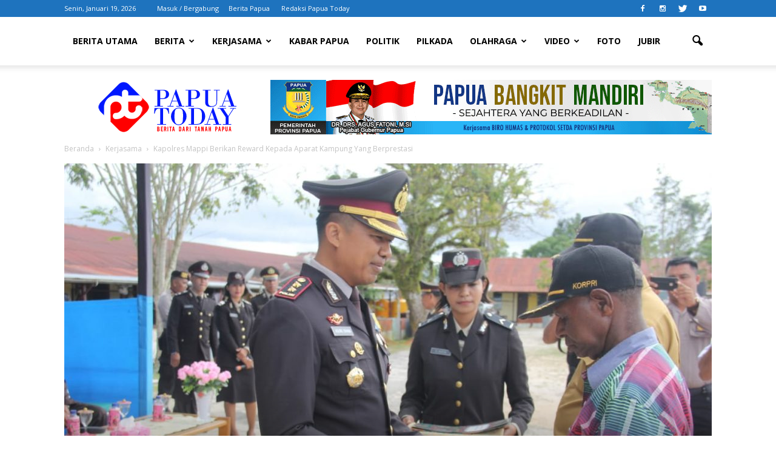

--- FILE ---
content_type: text/html; charset=UTF-8
request_url: https://www.papuatoday.com/2018/07/12/kapolres-mappi-berikan-reward-kepada-aparat-kampung-yang-berprestasi/
body_size: 57361
content:
<!doctype html >
<!--[if IE 8]>    <html class="ie8" lang="en"> <![endif]-->
<!--[if IE 9]>    <html class="ie9" lang="en"> <![endif]-->
<!--[if gt IE 8]><!--> <html lang="id"> <!--<![endif]-->
<head>
    <title>Kapolres Mappi Berikan Reward Kepada Aparat Kampung Yang Berprestasi | Papua Today</title>
    <meta charset="UTF-8" />
    <meta name="viewport" content="width=device-width, initial-scale=1.0">
    <link rel="pingback" href="https://www.papuatoday.com/xmlrpc.php" />
    <meta name='robots' content='max-image-preview:large' />
<meta property="og:image" content="https://www.papuatoday.com/wp-content/uploads/2018/07/IMG-20180712-WA0002.jpg" /><meta name="author" content="Redaksi">
<link rel="icon" type="image/png" href="https://www.papuatoday.com/wp-content/uploads/2018/02/papuatoday-favicon.png"><link rel='dns-prefetch' href='//fonts.googleapis.com' />
<link rel='dns-prefetch' href='//s.w.org' />
<link rel="alternate" type="application/rss+xml" title="Papua Today &raquo; Feed" href="https://www.papuatoday.com/feed/" />
<link rel="alternate" type="application/rss+xml" title="Papua Today &raquo; Umpan Komentar" href="https://www.papuatoday.com/comments/feed/" />
<link rel="alternate" type="application/rss+xml" title="Papua Today &raquo; Kapolres Mappi Berikan Reward Kepada Aparat Kampung Yang Berprestasi Umpan Komentar" href="https://www.papuatoday.com/2018/07/12/kapolres-mappi-berikan-reward-kepada-aparat-kampung-yang-berprestasi/feed/" />
<script type="text/javascript">
window._wpemojiSettings = {"baseUrl":"https:\/\/s.w.org\/images\/core\/emoji\/14.0.0\/72x72\/","ext":".png","svgUrl":"https:\/\/s.w.org\/images\/core\/emoji\/14.0.0\/svg\/","svgExt":".svg","source":{"concatemoji":"https:\/\/www.papuatoday.com\/wp-includes\/js\/wp-emoji-release.min.js?ver=6.0.9"}};
/*! This file is auto-generated */
!function(e,a,t){var n,r,o,i=a.createElement("canvas"),p=i.getContext&&i.getContext("2d");function s(e,t){var a=String.fromCharCode,e=(p.clearRect(0,0,i.width,i.height),p.fillText(a.apply(this,e),0,0),i.toDataURL());return p.clearRect(0,0,i.width,i.height),p.fillText(a.apply(this,t),0,0),e===i.toDataURL()}function c(e){var t=a.createElement("script");t.src=e,t.defer=t.type="text/javascript",a.getElementsByTagName("head")[0].appendChild(t)}for(o=Array("flag","emoji"),t.supports={everything:!0,everythingExceptFlag:!0},r=0;r<o.length;r++)t.supports[o[r]]=function(e){if(!p||!p.fillText)return!1;switch(p.textBaseline="top",p.font="600 32px Arial",e){case"flag":return s([127987,65039,8205,9895,65039],[127987,65039,8203,9895,65039])?!1:!s([55356,56826,55356,56819],[55356,56826,8203,55356,56819])&&!s([55356,57332,56128,56423,56128,56418,56128,56421,56128,56430,56128,56423,56128,56447],[55356,57332,8203,56128,56423,8203,56128,56418,8203,56128,56421,8203,56128,56430,8203,56128,56423,8203,56128,56447]);case"emoji":return!s([129777,127995,8205,129778,127999],[129777,127995,8203,129778,127999])}return!1}(o[r]),t.supports.everything=t.supports.everything&&t.supports[o[r]],"flag"!==o[r]&&(t.supports.everythingExceptFlag=t.supports.everythingExceptFlag&&t.supports[o[r]]);t.supports.everythingExceptFlag=t.supports.everythingExceptFlag&&!t.supports.flag,t.DOMReady=!1,t.readyCallback=function(){t.DOMReady=!0},t.supports.everything||(n=function(){t.readyCallback()},a.addEventListener?(a.addEventListener("DOMContentLoaded",n,!1),e.addEventListener("load",n,!1)):(e.attachEvent("onload",n),a.attachEvent("onreadystatechange",function(){"complete"===a.readyState&&t.readyCallback()})),(e=t.source||{}).concatemoji?c(e.concatemoji):e.wpemoji&&e.twemoji&&(c(e.twemoji),c(e.wpemoji)))}(window,document,window._wpemojiSettings);
</script>
<style type="text/css">
img.wp-smiley,
img.emoji {
	display: inline !important;
	border: none !important;
	box-shadow: none !important;
	height: 1em !important;
	width: 1em !important;
	margin: 0 0.07em !important;
	vertical-align: -0.1em !important;
	background: none !important;
	padding: 0 !important;
}
</style>
	<link rel='stylesheet' id='wp-block-library-css'  href='https://www.papuatoday.com/wp-includes/css/dist/block-library/style.min.css?ver=6.0.9' type='text/css' media='all' />
<style id='global-styles-inline-css' type='text/css'>
body{--wp--preset--color--black: #000000;--wp--preset--color--cyan-bluish-gray: #abb8c3;--wp--preset--color--white: #ffffff;--wp--preset--color--pale-pink: #f78da7;--wp--preset--color--vivid-red: #cf2e2e;--wp--preset--color--luminous-vivid-orange: #ff6900;--wp--preset--color--luminous-vivid-amber: #fcb900;--wp--preset--color--light-green-cyan: #7bdcb5;--wp--preset--color--vivid-green-cyan: #00d084;--wp--preset--color--pale-cyan-blue: #8ed1fc;--wp--preset--color--vivid-cyan-blue: #0693e3;--wp--preset--color--vivid-purple: #9b51e0;--wp--preset--gradient--vivid-cyan-blue-to-vivid-purple: linear-gradient(135deg,rgba(6,147,227,1) 0%,rgb(155,81,224) 100%);--wp--preset--gradient--light-green-cyan-to-vivid-green-cyan: linear-gradient(135deg,rgb(122,220,180) 0%,rgb(0,208,130) 100%);--wp--preset--gradient--luminous-vivid-amber-to-luminous-vivid-orange: linear-gradient(135deg,rgba(252,185,0,1) 0%,rgba(255,105,0,1) 100%);--wp--preset--gradient--luminous-vivid-orange-to-vivid-red: linear-gradient(135deg,rgba(255,105,0,1) 0%,rgb(207,46,46) 100%);--wp--preset--gradient--very-light-gray-to-cyan-bluish-gray: linear-gradient(135deg,rgb(238,238,238) 0%,rgb(169,184,195) 100%);--wp--preset--gradient--cool-to-warm-spectrum: linear-gradient(135deg,rgb(74,234,220) 0%,rgb(151,120,209) 20%,rgb(207,42,186) 40%,rgb(238,44,130) 60%,rgb(251,105,98) 80%,rgb(254,248,76) 100%);--wp--preset--gradient--blush-light-purple: linear-gradient(135deg,rgb(255,206,236) 0%,rgb(152,150,240) 100%);--wp--preset--gradient--blush-bordeaux: linear-gradient(135deg,rgb(254,205,165) 0%,rgb(254,45,45) 50%,rgb(107,0,62) 100%);--wp--preset--gradient--luminous-dusk: linear-gradient(135deg,rgb(255,203,112) 0%,rgb(199,81,192) 50%,rgb(65,88,208) 100%);--wp--preset--gradient--pale-ocean: linear-gradient(135deg,rgb(255,245,203) 0%,rgb(182,227,212) 50%,rgb(51,167,181) 100%);--wp--preset--gradient--electric-grass: linear-gradient(135deg,rgb(202,248,128) 0%,rgb(113,206,126) 100%);--wp--preset--gradient--midnight: linear-gradient(135deg,rgb(2,3,129) 0%,rgb(40,116,252) 100%);--wp--preset--duotone--dark-grayscale: url('#wp-duotone-dark-grayscale');--wp--preset--duotone--grayscale: url('#wp-duotone-grayscale');--wp--preset--duotone--purple-yellow: url('#wp-duotone-purple-yellow');--wp--preset--duotone--blue-red: url('#wp-duotone-blue-red');--wp--preset--duotone--midnight: url('#wp-duotone-midnight');--wp--preset--duotone--magenta-yellow: url('#wp-duotone-magenta-yellow');--wp--preset--duotone--purple-green: url('#wp-duotone-purple-green');--wp--preset--duotone--blue-orange: url('#wp-duotone-blue-orange');--wp--preset--font-size--small: 13px;--wp--preset--font-size--medium: 20px;--wp--preset--font-size--large: 36px;--wp--preset--font-size--x-large: 42px;}.has-black-color{color: var(--wp--preset--color--black) !important;}.has-cyan-bluish-gray-color{color: var(--wp--preset--color--cyan-bluish-gray) !important;}.has-white-color{color: var(--wp--preset--color--white) !important;}.has-pale-pink-color{color: var(--wp--preset--color--pale-pink) !important;}.has-vivid-red-color{color: var(--wp--preset--color--vivid-red) !important;}.has-luminous-vivid-orange-color{color: var(--wp--preset--color--luminous-vivid-orange) !important;}.has-luminous-vivid-amber-color{color: var(--wp--preset--color--luminous-vivid-amber) !important;}.has-light-green-cyan-color{color: var(--wp--preset--color--light-green-cyan) !important;}.has-vivid-green-cyan-color{color: var(--wp--preset--color--vivid-green-cyan) !important;}.has-pale-cyan-blue-color{color: var(--wp--preset--color--pale-cyan-blue) !important;}.has-vivid-cyan-blue-color{color: var(--wp--preset--color--vivid-cyan-blue) !important;}.has-vivid-purple-color{color: var(--wp--preset--color--vivid-purple) !important;}.has-black-background-color{background-color: var(--wp--preset--color--black) !important;}.has-cyan-bluish-gray-background-color{background-color: var(--wp--preset--color--cyan-bluish-gray) !important;}.has-white-background-color{background-color: var(--wp--preset--color--white) !important;}.has-pale-pink-background-color{background-color: var(--wp--preset--color--pale-pink) !important;}.has-vivid-red-background-color{background-color: var(--wp--preset--color--vivid-red) !important;}.has-luminous-vivid-orange-background-color{background-color: var(--wp--preset--color--luminous-vivid-orange) !important;}.has-luminous-vivid-amber-background-color{background-color: var(--wp--preset--color--luminous-vivid-amber) !important;}.has-light-green-cyan-background-color{background-color: var(--wp--preset--color--light-green-cyan) !important;}.has-vivid-green-cyan-background-color{background-color: var(--wp--preset--color--vivid-green-cyan) !important;}.has-pale-cyan-blue-background-color{background-color: var(--wp--preset--color--pale-cyan-blue) !important;}.has-vivid-cyan-blue-background-color{background-color: var(--wp--preset--color--vivid-cyan-blue) !important;}.has-vivid-purple-background-color{background-color: var(--wp--preset--color--vivid-purple) !important;}.has-black-border-color{border-color: var(--wp--preset--color--black) !important;}.has-cyan-bluish-gray-border-color{border-color: var(--wp--preset--color--cyan-bluish-gray) !important;}.has-white-border-color{border-color: var(--wp--preset--color--white) !important;}.has-pale-pink-border-color{border-color: var(--wp--preset--color--pale-pink) !important;}.has-vivid-red-border-color{border-color: var(--wp--preset--color--vivid-red) !important;}.has-luminous-vivid-orange-border-color{border-color: var(--wp--preset--color--luminous-vivid-orange) !important;}.has-luminous-vivid-amber-border-color{border-color: var(--wp--preset--color--luminous-vivid-amber) !important;}.has-light-green-cyan-border-color{border-color: var(--wp--preset--color--light-green-cyan) !important;}.has-vivid-green-cyan-border-color{border-color: var(--wp--preset--color--vivid-green-cyan) !important;}.has-pale-cyan-blue-border-color{border-color: var(--wp--preset--color--pale-cyan-blue) !important;}.has-vivid-cyan-blue-border-color{border-color: var(--wp--preset--color--vivid-cyan-blue) !important;}.has-vivid-purple-border-color{border-color: var(--wp--preset--color--vivid-purple) !important;}.has-vivid-cyan-blue-to-vivid-purple-gradient-background{background: var(--wp--preset--gradient--vivid-cyan-blue-to-vivid-purple) !important;}.has-light-green-cyan-to-vivid-green-cyan-gradient-background{background: var(--wp--preset--gradient--light-green-cyan-to-vivid-green-cyan) !important;}.has-luminous-vivid-amber-to-luminous-vivid-orange-gradient-background{background: var(--wp--preset--gradient--luminous-vivid-amber-to-luminous-vivid-orange) !important;}.has-luminous-vivid-orange-to-vivid-red-gradient-background{background: var(--wp--preset--gradient--luminous-vivid-orange-to-vivid-red) !important;}.has-very-light-gray-to-cyan-bluish-gray-gradient-background{background: var(--wp--preset--gradient--very-light-gray-to-cyan-bluish-gray) !important;}.has-cool-to-warm-spectrum-gradient-background{background: var(--wp--preset--gradient--cool-to-warm-spectrum) !important;}.has-blush-light-purple-gradient-background{background: var(--wp--preset--gradient--blush-light-purple) !important;}.has-blush-bordeaux-gradient-background{background: var(--wp--preset--gradient--blush-bordeaux) !important;}.has-luminous-dusk-gradient-background{background: var(--wp--preset--gradient--luminous-dusk) !important;}.has-pale-ocean-gradient-background{background: var(--wp--preset--gradient--pale-ocean) !important;}.has-electric-grass-gradient-background{background: var(--wp--preset--gradient--electric-grass) !important;}.has-midnight-gradient-background{background: var(--wp--preset--gradient--midnight) !important;}.has-small-font-size{font-size: var(--wp--preset--font-size--small) !important;}.has-medium-font-size{font-size: var(--wp--preset--font-size--medium) !important;}.has-large-font-size{font-size: var(--wp--preset--font-size--large) !important;}.has-x-large-font-size{font-size: var(--wp--preset--font-size--x-large) !important;}
</style>
<link rel='stylesheet' id='google_font_open_sans-css'  href='https://fonts.googleapis.com/css?family=Open+Sans%3A300italic%2C400italic%2C600italic%2C400%2C600%2C700&#038;ver=6.0.9' type='text/css' media='all' />
<link rel='stylesheet' id='google_font_roboto-css'  href='https://fonts.googleapis.com/css?family=Roboto%3A500%2C400italic%2C700%2C900%2C500italic%2C400%2C300&#038;ver=6.0.9' type='text/css' media='all' />
<link rel='stylesheet' id='js_composer_front-css'  href='https://www.papuatoday.com/wp-content/plugins/js_composer/assets/css/js_composer.min.css?ver=6.9.0' type='text/css' media='all' />
<link rel='stylesheet' id='td-theme-css'  href='https://www.papuatoday.com/wp-content/themes/Newspaper/style.css?ver=7.3' type='text/css' media='all' />
<link rel='stylesheet' id='td-theme-demo-style-css'  href='https://www.papuatoday.com/wp-content/themes/Newspaper/includes/demos/sport/demo_style.css?ver=7.3' type='text/css' media='all' />
<script type='text/javascript' src='https://www.papuatoday.com/wp-includes/js/jquery/jquery.min.js?ver=3.6.0' id='jquery-core-js'></script>
<script type='text/javascript' src='https://www.papuatoday.com/wp-includes/js/jquery/jquery-migrate.min.js?ver=3.3.2' id='jquery-migrate-js'></script>
<link rel="https://api.w.org/" href="https://www.papuatoday.com/wp-json/" /><link rel="alternate" type="application/json" href="https://www.papuatoday.com/wp-json/wp/v2/posts/8132" /><link rel="EditURI" type="application/rsd+xml" title="RSD" href="https://www.papuatoday.com/xmlrpc.php?rsd" />
<link rel="wlwmanifest" type="application/wlwmanifest+xml" href="https://www.papuatoday.com/wp-includes/wlwmanifest.xml" /> 
<meta name="generator" content="WordPress 6.0.9" />
<link rel="canonical" href="https://www.papuatoday.com/2018/07/12/kapolres-mappi-berikan-reward-kepada-aparat-kampung-yang-berprestasi/" />
<link rel='shortlink' href='https://www.papuatoday.com/?p=8132' />
<link rel="alternate" type="application/json+oembed" href="https://www.papuatoday.com/wp-json/oembed/1.0/embed?url=https%3A%2F%2Fwww.papuatoday.com%2F2018%2F07%2F12%2Fkapolres-mappi-berikan-reward-kepada-aparat-kampung-yang-berprestasi%2F" />
<link rel="alternate" type="text/xml+oembed" href="https://www.papuatoday.com/wp-json/oembed/1.0/embed?url=https%3A%2F%2Fwww.papuatoday.com%2F2018%2F07%2F12%2Fkapolres-mappi-berikan-reward-kepada-aparat-kampung-yang-berprestasi%2F&#038;format=xml" />
<!--[if lt IE 9]><script src="https://html5shim.googlecode.com/svn/trunk/html5.js"></script><![endif]-->
    <meta name="generator" content="Powered by WPBakery Page Builder - drag and drop page builder for WordPress."/>

<!-- JS generated by theme -->

<script>
    
    

	    var tdBlocksArray = []; //here we store all the items for the current page

	    //td_block class - each ajax block uses a object of this class for requests
	    function tdBlock() {
		    this.id = '';
		    this.block_type = 1; //block type id (1-234 etc)
		    this.atts = '';
		    this.td_column_number = '';
		    this.td_current_page = 1; //
		    this.post_count = 0; //from wp
		    this.found_posts = 0; //from wp
		    this.max_num_pages = 0; //from wp
		    this.td_filter_value = ''; //current live filter value
		    this.is_ajax_running = false;
		    this.td_user_action = ''; // load more or infinite loader (used by the animation)
		    this.header_color = '';
		    this.ajax_pagination_infinite_stop = ''; //show load more at page x
	    }


        // td_js_generator - mini detector
        (function(){
            var htmlTag = document.getElementsByTagName("html")[0];

            if ( navigator.userAgent.indexOf("MSIE 10.0") > -1 ) {
                htmlTag.className += ' ie10';
            }

            if ( !!navigator.userAgent.match(/Trident.*rv\:11\./) ) {
                htmlTag.className += ' ie11';
            }

            if ( /(iPad|iPhone|iPod)/g.test(navigator.userAgent) ) {
                htmlTag.className += ' td-md-is-ios';
            }

            var user_agent = navigator.userAgent.toLowerCase();
            if ( user_agent.indexOf("android") > -1 ) {
                htmlTag.className += ' td-md-is-android';
            }

            if ( -1 !== navigator.userAgent.indexOf('Mac OS X')  ) {
                htmlTag.className += ' td-md-is-os-x';
            }

            if ( /chrom(e|ium)/.test(navigator.userAgent.toLowerCase()) ) {
               htmlTag.className += ' td-md-is-chrome';
            }

            if ( -1 !== navigator.userAgent.indexOf('Firefox') ) {
                htmlTag.className += ' td-md-is-firefox';
            }

            if ( -1 !== navigator.userAgent.indexOf('Safari') && -1 === navigator.userAgent.indexOf('Chrome') ) {
                htmlTag.className += ' td-md-is-safari';
            }

        })();




        var tdLocalCache = {};

        ( function () {
            "use strict";

            tdLocalCache = {
                data: {},
                remove: function (resource_id) {
                    delete tdLocalCache.data[resource_id];
                },
                exist: function (resource_id) {
                    return tdLocalCache.data.hasOwnProperty(resource_id) && tdLocalCache.data[resource_id] !== null;
                },
                get: function (resource_id) {
                    return tdLocalCache.data[resource_id];
                },
                set: function (resource_id, cachedData) {
                    tdLocalCache.remove(resource_id);
                    tdLocalCache.data[resource_id] = cachedData;
                }
            };
        })();

    
    
var tds_login_sing_in_widget="show";
var td_viewport_interval_list=[{"limitBottom":767,"sidebarWidth":228},{"limitBottom":1018,"sidebarWidth":300},{"limitBottom":1140,"sidebarWidth":324}];
var td_animation_stack_effect="type0";
var tds_animation_stack=true;
var td_animation_stack_specific_selectors=".entry-thumb, img";
var td_animation_stack_general_selectors=".td-animation-stack img, .post img";
var td_ajax_url="https:\/\/www.papuatoday.com\/wp-admin\/admin-ajax.php?td_theme_name=Newspaper&v=7.3";
var td_get_template_directory_uri="https:\/\/www.papuatoday.com\/wp-content\/themes\/Newspaper";
var tds_snap_menu="smart_snap_always";
var tds_logo_on_sticky="show_header_logo";
var tds_header_style="2";
var td_please_wait="Mohon Tunggu\u2026";
var td_email_user_pass_incorrect="Pengguna dan password salah!";
var td_email_user_incorrect="Email atau nama pengguna salah!";
var td_email_incorrect="Email tidak benar!";
var tds_more_articles_on_post_enable="";
var tds_more_articles_on_post_time_to_wait="";
var tds_more_articles_on_post_pages_distance_from_top=0;
var tds_theme_color_site_wide="#1e73be";
var tds_smart_sidebar="enabled";
var tdThemeName="Newspaper";
var td_magnific_popup_translation_tPrev="Sebelumnya (tombol panah kiri)";
var td_magnific_popup_translation_tNext="Berikutnya (tombol panah kanan)";
var td_magnific_popup_translation_tCounter="%curr% dari %total%";
var td_magnific_popup_translation_ajax_tError="Isi dari %url% tidak dapat dimuat.";
var td_magnific_popup_translation_image_tError="Gambar #%curr% tidak dapat dimuat.";
var td_ad_background_click_link="https:\/\/www.papuatoday.com\/wp-content\/uploads\/2022\/03\/banner-G20-indonesia-2022-vertical.jpg";
var td_ad_background_click_target="";
</script>


<!-- Header style compiled by theme -->

<style>
    
.td-header-wrap .black-menu .sf-menu > .current-menu-item > a,
    .td-header-wrap .black-menu .sf-menu > .current-menu-ancestor > a,
    .td-header-wrap .black-menu .sf-menu > .current-category-ancestor > a,
    .td-header-wrap .black-menu .sf-menu > li > a:hover,
    .td-header-wrap .black-menu .sf-menu > .sfHover > a,
    .td-header-style-12 .td-header-menu-wrap-full,
    .sf-menu > .current-menu-item > a:after,
    .sf-menu > .current-menu-ancestor > a:after,
    .sf-menu > .current-category-ancestor > a:after,
    .sf-menu > li:hover > a:after,
    .sf-menu > .sfHover > a:after,
    .sf-menu ul .td-menu-item > a:hover,
    .sf-menu ul .sfHover > a,
    .sf-menu ul .current-menu-ancestor > a,
    .sf-menu ul .current-category-ancestor > a,
    .sf-menu ul .current-menu-item > a,
    .td-header-style-12 .td-affix,
    .header-search-wrap .td-drop-down-search:after,
    .header-search-wrap .td-drop-down-search .btn:hover,
    input[type=submit]:hover,
    .td-read-more a,
    .td-post-category:hover,
    .td-grid-style-1.td-hover-1 .td-big-grid-post:hover .td-post-category,
    .td-grid-style-5.td-hover-1 .td-big-grid-post:hover .td-post-category,
    .td_top_authors .td-active .td-author-post-count,
    .td_top_authors .td-active .td-author-comments-count,
    .td_top_authors .td_mod_wrap:hover .td-author-post-count,
    .td_top_authors .td_mod_wrap:hover .td-author-comments-count,
    .td-404-sub-sub-title a:hover,
    .td-search-form-widget .wpb_button:hover,
    .td-rating-bar-wrap div,
    .td_category_template_3 .td-current-sub-category,
    .dropcap,
    .td_wrapper_video_playlist .td_video_controls_playlist_wrapper,
    .wpb_default,
    .wpb_default:hover,
    .td-left-smart-list:hover,
    .td-right-smart-list:hover,
    .woocommerce-checkout .woocommerce input.button:hover,
    .woocommerce-page .woocommerce a.button:hover,
    .woocommerce-account div.woocommerce .button:hover,
    #bbpress-forums button:hover,
    .bbp_widget_login .button:hover,
    .td-footer-wrapper .td-post-category,
    .td-footer-wrapper .widget_product_search input[type="submit"]:hover,
    .woocommerce .product a.button:hover,
    .woocommerce .product #respond input#submit:hover,
    .woocommerce .checkout input#place_order:hover,
    .woocommerce .woocommerce.widget .button:hover,
    .single-product .product .summary .cart .button:hover,
    .woocommerce-cart .woocommerce table.cart .button:hover,
    .woocommerce-cart .woocommerce .shipping-calculator-form .button:hover,
    .td-next-prev-wrap a:hover,
    .td-load-more-wrap a:hover,
    .td-post-small-box a:hover,
    .page-nav .current,
    .page-nav:first-child > div,
    .td_category_template_8 .td-category-header .td-category a.td-current-sub-category,
    .td_category_template_4 .td-category-siblings .td-category a:hover,
    #bbpress-forums .bbp-pagination .current,
    #bbpress-forums #bbp-single-user-details #bbp-user-navigation li.current a,
    .td-theme-slider:hover .slide-meta-cat a,
    a.vc_btn-black:hover,
    .td-trending-now-wrapper:hover .td-trending-now-title,
    .td-scroll-up,
    .td-smart-list-button:hover,
    .td-weather-information:before,
    .td-weather-week:before,
    .td_block_exchange .td-exchange-header:before,
    .td_block_big_grid_9.td-grid-style-1 .td-post-category,
    .td_block_big_grid_9.td-grid-style-5 .td-post-category,
    .td-grid-style-6.td-hover-1 .td-module-thumb:after {
        background-color: #1e73be;
    }

    .woocommerce .woocommerce-message .button:hover,
    .woocommerce .woocommerce-error .button:hover,
    .woocommerce .woocommerce-info .button:hover {
        background-color: #1e73be !important;
    }

    .woocommerce .product .onsale,
    .woocommerce.widget .ui-slider .ui-slider-handle {
        background: none #1e73be;
    }

    .woocommerce.widget.widget_layered_nav_filters ul li a {
        background: none repeat scroll 0 0 #1e73be !important;
    }

    a,
    cite a:hover,
    .td_mega_menu_sub_cats .cur-sub-cat,
    .td-mega-span h3 a:hover,
    .td_mod_mega_menu:hover .entry-title a,
    .header-search-wrap .result-msg a:hover,
    .top-header-menu li a:hover,
    .top-header-menu .current-menu-item > a,
    .top-header-menu .current-menu-ancestor > a,
    .top-header-menu .current-category-ancestor > a,
    .td-social-icon-wrap > a:hover,
    .td-header-sp-top-widget .td-social-icon-wrap a:hover,
    .td-page-content blockquote p,
    .td-post-content blockquote p,
    .mce-content-body blockquote p,
    .comment-content blockquote p,
    .wpb_text_column blockquote p,
    .td_block_text_with_title blockquote p,
    .td_module_wrap:hover .entry-title a,
    .td-subcat-filter .td-subcat-list a:hover,
    .td-subcat-filter .td-subcat-dropdown a:hover,
    .td_quote_on_blocks,
    .dropcap2,
    .dropcap3,
    .td_top_authors .td-active .td-authors-name a,
    .td_top_authors .td_mod_wrap:hover .td-authors-name a,
    .td-post-next-prev-content a:hover,
    .author-box-wrap .td-author-social a:hover,
    .td-author-name a:hover,
    .td-author-url a:hover,
    .td_mod_related_posts:hover h3 > a,
    .td-post-template-11 .td-related-title .td-related-left:hover,
    .td-post-template-11 .td-related-title .td-related-right:hover,
    .td-post-template-11 .td-related-title .td-cur-simple-item,
    .td-post-template-11 .td_block_related_posts .td-next-prev-wrap a:hover,
    .comment-reply-link:hover,
    .logged-in-as a:hover,
    #cancel-comment-reply-link:hover,
    .td-search-query,
    .td-category-header .td-pulldown-category-filter-link:hover,
    .td-category-siblings .td-subcat-dropdown a:hover,
    .td-category-siblings .td-subcat-dropdown a.td-current-sub-category,
    .widget a:hover,
    .widget_calendar tfoot a:hover,
    .woocommerce a.added_to_cart:hover,
    #bbpress-forums li.bbp-header .bbp-reply-content span a:hover,
    #bbpress-forums .bbp-forum-freshness a:hover,
    #bbpress-forums .bbp-topic-freshness a:hover,
    #bbpress-forums .bbp-forums-list li a:hover,
    #bbpress-forums .bbp-forum-title:hover,
    #bbpress-forums .bbp-topic-permalink:hover,
    #bbpress-forums .bbp-topic-started-by a:hover,
    #bbpress-forums .bbp-topic-started-in a:hover,
    #bbpress-forums .bbp-body .super-sticky li.bbp-topic-title .bbp-topic-permalink,
    #bbpress-forums .bbp-body .sticky li.bbp-topic-title .bbp-topic-permalink,
    .widget_display_replies .bbp-author-name,
    .widget_display_topics .bbp-author-name,
    .footer-text-wrap .footer-email-wrap a,
    .td-subfooter-menu li a:hover,
    .footer-social-wrap a:hover,
    a.vc_btn-black:hover,
    .td-smart-list-dropdown-wrap .td-smart-list-button:hover,
    .td_module_17 .td-read-more a:hover,
    .td_module_18 .td-read-more a:hover,
    .td_module_19 .td-post-author-name a:hover,
    .td-instagram-user a {
        color: #1e73be;
    }

    a.vc_btn-black.vc_btn_square_outlined:hover,
    a.vc_btn-black.vc_btn_outlined:hover,
    .td-mega-menu-page .wpb_content_element ul li a:hover {
        color: #1e73be !important;
    }

    .td-next-prev-wrap a:hover,
    .td-load-more-wrap a:hover,
    .td-post-small-box a:hover,
    .page-nav .current,
    .page-nav:first-child > div,
    .td_category_template_8 .td-category-header .td-category a.td-current-sub-category,
    .td_category_template_4 .td-category-siblings .td-category a:hover,
    #bbpress-forums .bbp-pagination .current,
    .post .td_quote_box,
    .page .td_quote_box,
    a.vc_btn-black:hover {
        border-color: #1e73be;
    }

    .td_wrapper_video_playlist .td_video_currently_playing:after {
        border-color: #1e73be !important;
    }

    .header-search-wrap .td-drop-down-search:before {
        border-color: transparent transparent #1e73be transparent;
    }

    .block-title > span,
    .block-title > a,
    .block-title > label,
    .widgettitle,
    .widgettitle:after,
    .td-trending-now-title,
    .td-trending-now-wrapper:hover .td-trending-now-title,
    .wpb_tabs li.ui-tabs-active a,
    .wpb_tabs li:hover a,
    .vc_tta-container .vc_tta-color-grey.vc_tta-tabs-position-top.vc_tta-style-classic .vc_tta-tabs-container .vc_tta-tab.vc_active > a,
    .vc_tta-container .vc_tta-color-grey.vc_tta-tabs-position-top.vc_tta-style-classic .vc_tta-tabs-container .vc_tta-tab:hover > a,
    .td-related-title .td-cur-simple-item,
    .woocommerce .product .products h2,
    .td-subcat-filter .td-subcat-dropdown:hover .td-subcat-more {
    	background-color: #1e73be;
    }

    .woocommerce div.product .woocommerce-tabs ul.tabs li.active {
    	background-color: #1e73be !important;
    }

    .block-title,
    .td-related-title,
    .wpb_tabs .wpb_tabs_nav,
    .vc_tta-container .vc_tta-color-grey.vc_tta-tabs-position-top.vc_tta-style-classic .vc_tta-tabs-container,
    .woocommerce div.product .woocommerce-tabs ul.tabs:before {
        border-color: #1e73be;
    }
    .td_block_wrap .td-subcat-item .td-cur-simple-item {
	    color: #1e73be;
	}


    
    .td-grid-style-4 .entry-title
    {
        background-color: rgba(30, 115, 190, 0.7);
    }

    
    .block-title > span,
    .block-title > a,
    .block-title > label,
    .widgettitle,
    .widgettitle:after,
    .td-trending-now-title,
    .td-trending-now-wrapper:hover .td-trending-now-title,
    .wpb_tabs li.ui-tabs-active a,
    .wpb_tabs li:hover a,
    .vc_tta-container .vc_tta-color-grey.vc_tta-tabs-position-top.vc_tta-style-classic .vc_tta-tabs-container .vc_tta-tab.vc_active > a,
    .vc_tta-container .vc_tta-color-grey.vc_tta-tabs-position-top.vc_tta-style-classic .vc_tta-tabs-container .vc_tta-tab:hover > a,
    .td-related-title .td-cur-simple-item,
    .woocommerce .product .products h2,
    .td-subcat-filter .td-subcat-dropdown:hover .td-subcat-more,
    .td-weather-information:before,
    .td-weather-week:before,
    .td_block_exchange .td-exchange-header:before {
        background-color: #222222;
    }

    .woocommerce div.product .woocommerce-tabs ul.tabs li.active {
    	background-color: #222222 !important;
    }

    .block-title,
    .td-related-title,
    .wpb_tabs .wpb_tabs_nav,
    .vc_tta-container .vc_tta-color-grey.vc_tta-tabs-position-top.vc_tta-style-classic .vc_tta-tabs-container,
    .woocommerce div.product .woocommerce-tabs ul.tabs:before {
        border-color: #222222;
    }

    
    .td-header-wrap .td-header-top-menu-full,
    .td-header-wrap .top-header-menu .sub-menu {
        background-color: #1e73be;
    }
    .td-header-style-8 .td-header-top-menu-full {
        background-color: transparent;
    }
    .td-header-style-8 .td-header-top-menu-full .td-header-top-menu {
        background-color: #1e73be;
        padding-left: 15px;
        padding-right: 15px;
    }

    .td-header-wrap .td-header-top-menu-full .td-header-top-menu,
    .td-header-wrap .td-header-top-menu-full {
        border-bottom: none;
    }


    
    .td-header-top-menu,
    .td-header-top-menu a,
    .td-header-wrap .td-header-top-menu-full .td-header-top-menu,
    .td-header-wrap .td-header-top-menu-full a,
    .td-header-style-8 .td-header-top-menu,
    .td-header-style-8 .td-header-top-menu a {
        color: #ffffff;
    }

    
    .top-header-menu .current-menu-item > a,
    .top-header-menu .current-menu-ancestor > a,
    .top-header-menu .current-category-ancestor > a,
    .top-header-menu li a:hover {
        color: #000000;
    }

    
    .td-header-wrap .td-header-sp-top-widget .td-icon-font {
        color: #ffffff;
    }

    
    .td-header-wrap .td-header-sp-top-widget i.td-icon-font:hover {
        color: #000000;
    }


    
    .sf-menu ul .td-menu-item > a:hover,
    .sf-menu ul .sfHover > a,
    .sf-menu ul .current-menu-ancestor > a,
    .sf-menu ul .current-category-ancestor > a,
    .sf-menu ul .current-menu-item > a,
    .sf-menu > .current-menu-item > a:after,
    .sf-menu > .current-menu-ancestor > a:after,
    .sf-menu > .current-category-ancestor > a:after,
    .sf-menu > li:hover > a:after,
    .sf-menu > .sfHover > a:after,
    .td_block_mega_menu .td-next-prev-wrap a:hover,
    .td-mega-span .td-post-category:hover,
    .td-header-wrap .black-menu .sf-menu > li > a:hover,
    .td-header-wrap .black-menu .sf-menu > .current-menu-ancestor > a,
    .td-header-wrap .black-menu .sf-menu > .sfHover > a,
    .header-search-wrap .td-drop-down-search:after,
    .header-search-wrap .td-drop-down-search .btn:hover,
    .td-header-wrap .black-menu .sf-menu > .current-menu-item > a,
    .td-header-wrap .black-menu .sf-menu > .current-menu-ancestor > a,
    .td-header-wrap .black-menu .sf-menu > .current-category-ancestor > a {
        background-color: #b71319;
    }


    .td_block_mega_menu .td-next-prev-wrap a:hover {
        border-color: #b71319;
    }

    .header-search-wrap .td-drop-down-search:before {
        border-color: transparent transparent #b71319 transparent;
    }

    .td_mega_menu_sub_cats .cur-sub-cat,
    .td_mod_mega_menu:hover .entry-title a {
        color: #b71319;
    }


    
    ul.sf-menu > .td-menu-item > a {
        line-height:80px;
	
    }
    
    @media (min-width: 768px) {
        #td-header-menu {
            min-height: 80px !important;
        }
        .td-header-style-4 .td-main-menu-logo img,
        .td-header-style-5 .td-main-menu-logo img,
        .td-header-style-6 .td-main-menu-logo img,
        .td-header-style-7 .td-header-sp-logo img,
        .td-header-style-12 .td-main-menu-logo img {
            max-height: 80px;
        }
        .td-header-style-4 .td-main-menu-logo,
        .td-header-style-5 .td-main-menu-logo,
        .td-header-style-6 .td-main-menu-logo,
        .td-header-style-7 .td-header-sp-logo,
        .td-header-style-12 .td-main-menu-logo {
            height: 80px;
        }
        .td-header-style-4 .td-main-menu-logo a,
        .td-header-style-5 .td-main-menu-logo a,
        .td-header-style-6 .td-main-menu-logo a,
        .td-header-style-7 .td-header-sp-logo a,
        .td-header-style-7 .td-header-sp-logo img,
        .td-header-style-7 .header-search-wrap .td-icon-search,
        .td-header-style-12 .td-main-menu-logo a,
        .td-header-style-12 .td-header-menu-wrap .sf-menu > li > a {
            line-height: 80px;
        }
        .td-header-style-7 .sf-menu {
            margin-top: 0;
        }
        .td-header-style-7 #td-top-search {
            top: 0;
            bottom: 0;
        }
    }
</style>

<script>
  (function(i,s,o,g,r,a,m){i['GoogleAnalyticsObject']=r;i[r]=i[r]||function(){
  (i[r].q=i[r].q||[]).push(arguments)},i[r].l=1*new Date();a=s.createElement(o),
  m=s.getElementsByTagName(o)[0];a.async=1;a.src=g;m.parentNode.insertBefore(a,m)
  })(window,document,'script','https://www.google-analytics.com/analytics.js','ga');

  ga('create', 'UA-85526281-2', 'auto');
  ga('send', 'pageview');

</script><link rel="icon" href="https://www.papuatoday.com/wp-content/uploads/2019/12/favicon-150x150.png" sizes="32x32" />
<link rel="icon" href="https://www.papuatoday.com/wp-content/uploads/2019/12/favicon-236x235.png" sizes="192x192" />
<link rel="apple-touch-icon" href="https://www.papuatoday.com/wp-content/uploads/2019/12/favicon-236x235.png" />
<meta name="msapplication-TileImage" content="https://www.papuatoday.com/wp-content/uploads/2019/12/favicon.png" />
<noscript><style> .wpb_animate_when_almost_visible { opacity: 1; }</style></noscript><script async src="//pagead2.googlesyndication.com/pagead/js/adsbygoogle.js"></script>
<script>
  (adsbygoogle = window.adsbygoogle || []).push({
    google_ad_client: "ca-pub-4626009998384723",
    enable_page_level_ads: true
  });
</script>
</head>

<body class="post-template-default single single-post postid-8132 single-format-standard kapolres-mappi-berikan-reward-kepada-aparat-kampung-yang-berprestasi td-sport-stack single_template_3 wpb-js-composer js-comp-ver-6.9.0 vc_responsive td-animation-stack-type0 td-full-layout" itemscope="itemscope" itemtype="https://schema.org/WebPage">

        <div class="td-scroll-up"><i class="td-icon-menu-up"></i></div>
    
    <div class="td-menu-background"></div>
<div id="td-mobile-nav">
    <div class="td-mobile-container">
        <!-- mobile menu top section -->
        <div class="td-menu-socials-wrap">
            <!-- socials -->
            <div class="td-menu-socials">
                
        <span class="td-social-icon-wrap">
            <a target="_blank" href="https://www.facebook.com/mediapapuatoday/" title="Facebook">
                <i class="td-icon-font td-icon-facebook"></i>
            </a>
        </span>
        <span class="td-social-icon-wrap">
            <a target="_blank" href="#" title="Instagram">
                <i class="td-icon-font td-icon-instagram"></i>
            </a>
        </span>
        <span class="td-social-icon-wrap">
            <a target="_blank" href="https://twitter.com/papuatoday4/" title="Twitter">
                <i class="td-icon-font td-icon-twitter"></i>
            </a>
        </span>
        <span class="td-social-icon-wrap">
            <a target="_blank" href="#" title="Youtube">
                <i class="td-icon-font td-icon-youtube"></i>
            </a>
        </span>            </div>
            <!-- close button -->
            <div class="td-mobile-close">
                <a href="#"><i class="td-icon-close-mobile"></i></a>
            </div>
        </div>

        <!-- login section -->
                    <div class="td-menu-login-section">
                
    <div class="td-guest-wrap">
        <div class="td-menu-avatar"><div class="td-avatar-container"><img alt='' src='https://secure.gravatar.com/avatar/?s=80&#038;d=mm&#038;r=g' srcset='https://secure.gravatar.com/avatar/?s=160&#038;d=mm&#038;r=g 2x' class='avatar avatar-80 photo avatar-default' height='80' width='80' loading='lazy'/></div></div>
        <div class="td-menu-login"><a id="login-link-mob">Sign in</a></div>
    </div>
            </div>
        
        <!-- menu section -->
        <div class="td-mobile-content">
            <div class="menu-papua-header-menu-container"><ul id="menu-papua-header-menu" class="td-mobile-main-menu"><li id="menu-item-15429" class="menu-item menu-item-type-taxonomy menu-item-object-category menu-item-first menu-item-15429"><a href="https://www.papuatoday.com/category/berita-utama/">Berita Utama</a></li>
<li id="menu-item-36" class="menu-item menu-item-type-post_type menu-item-object-page menu-item-home menu-item-has-children menu-item-36"><a href="https://www.papuatoday.com/">Berita<i class="td-icon-menu-right td-element-after"></i></a>
<ul class="sub-menu">
	<li id="menu-item-497" class="menu-item menu-item-type-taxonomy menu-item-object-category menu-item-497"><a href="https://www.papuatoday.com/category/berita/ekonomi/">Ekonomi</a></li>
	<li id="menu-item-498" class="menu-item menu-item-type-taxonomy menu-item-object-category menu-item-498"><a href="https://www.papuatoday.com/category/berita/hukum/">Hukum</a></li>
	<li id="menu-item-499" class="menu-item menu-item-type-taxonomy menu-item-object-category menu-item-499"><a href="https://www.papuatoday.com/category/berita/kriminal/">Kriminal</a></li>
</ul>
</li>
<li id="menu-item-501" class="menu-item menu-item-type-taxonomy menu-item-object-category current-post-ancestor current-menu-parent current-post-parent menu-item-has-children menu-item-501"><a href="https://www.papuatoday.com/category/kerjasama/">Kerjasama<i class="td-icon-menu-right td-element-after"></i></a>
<ul class="sub-menu">
	<li id="menu-item-502" class="menu-item menu-item-type-taxonomy menu-item-object-category menu-item-502"><a href="https://www.papuatoday.com/category/kerjasama/pemprov-papua/">Pemprov Papua</a></li>
	<li id="menu-item-6759" class="menu-item menu-item-type-taxonomy menu-item-object-category menu-item-6759"><a href="https://www.papuatoday.com/category/kerjasama/kabupaten-jayapura/">Kabupaten Jayapura</a></li>
	<li id="menu-item-15278" class="menu-item menu-item-type-taxonomy menu-item-object-category menu-item-15278"><a href="https://www.papuatoday.com/category/kerjasama/info-kota-jayapura/">Info Kota Jayapura</a></li>
	<li id="menu-item-21660" class="menu-item menu-item-type-taxonomy menu-item-object-category menu-item-21660"><a href="https://www.papuatoday.com/category/kerjasama/kabar-yahukimo/">Kabar Yahukimo</a></li>
	<li id="menu-item-6571" class="menu-item menu-item-type-taxonomy menu-item-object-category current-post-ancestor current-menu-parent current-post-parent menu-item-6571"><a href="https://www.papuatoday.com/category/kerjasama/polda-papua/">Polda Papua</a></li>
</ul>
</li>
<li id="menu-item-15430" class="menu-item menu-item-type-taxonomy menu-item-object-category menu-item-15430"><a href="https://www.papuatoday.com/category/kabar-papua/">Kabar Papua</a></li>
<li id="menu-item-505" class="menu-item menu-item-type-taxonomy menu-item-object-category menu-item-505"><a href="https://www.papuatoday.com/category/politik/">Politik</a></li>
<li id="menu-item-504" class="menu-item menu-item-type-taxonomy menu-item-object-category menu-item-504"><a href="https://www.papuatoday.com/category/pilkada-papua/">Pilkada</a></li>
<li id="menu-item-503" class="menu-item menu-item-type-taxonomy menu-item-object-category menu-item-has-children menu-item-503"><a href="https://www.papuatoday.com/category/olahraga/">Olahraga<i class="td-icon-menu-right td-element-after"></i></a>
<ul class="sub-menu">
	<li id="menu-item-23585" class="menu-item menu-item-type-taxonomy menu-item-object-category menu-item-23585"><a href="https://www.papuatoday.com/category/olahraga/peparnas/">PEPARNAS XVI PAPUA 2021</a></li>
	<li id="menu-item-23146" class="menu-item menu-item-type-taxonomy menu-item-object-category menu-item-23146"><a href="https://www.papuatoday.com/category/olahraga/pon-xx-papua-2021/">PON XX PAPUA 2021</a></li>
</ul>
</li>
<li id="menu-item-41" class="menu-item menu-item-type-custom menu-item-object-custom menu-item-41"><a href="#">Video</a></li>
<li id="menu-item-500" class="menu-item menu-item-type-taxonomy menu-item-object-category menu-item-500"><a href="https://www.papuatoday.com/category/foto/">Foto</a></li>
<li id="menu-item-23057" class="menu-item menu-item-type-post_type menu-item-object-page menu-item-23057"><a href="https://www.papuatoday.com/jubir-pemprov-papua/">Jubir</a></li>
</ul></div>        </div>
    </div>

    <!-- register/login section -->
            <div id="login-form-mobile" class="td-register-section">
            
            <div id="td-login-mob" class="td-login-animation td-login-hide-mob">
            	<!-- close button -->
	            <div class="td-login-close">
	                <a href="#" class="td-back-button"><i class="td-icon-read-down"></i></a>
	                <div class="td-login-title">Sign in</div>
	                <!-- close button -->
		            <div class="td-mobile-close">
		                <a href="#"><i class="td-icon-close-mobile"></i></a>
		            </div>
	            </div>
	            <div class="td-login-form-wrap">
	                <div class="td-login-panel-title"><span>Welcome!</span>Log into your account</div>
	                <div class="td_display_err"></div>
	                <div class="td-login-inputs"><input class="td-login-input" type="text" name="login_email" id="login_email-mob" value="" required><label>nama pengguna</label></div>
	                <div class="td-login-inputs"><input class="td-login-input" type="password" name="login_pass" id="login_pass-mob" value="" required><label>kata sandi Anda</label></div>
	                <input type="button" name="login_button" id="login_button-mob" class="td-login-button" value="MASUK">
	                <div class="td-login-info-text"><a href="#" id="forgot-pass-link-mob">Lupa kata sandi Anda?</a></div>
                </div>
            </div>

            

            <div id="td-forgot-pass-mob" class="td-login-animation td-login-hide-mob">
                <!-- close button -->
	            <div class="td-forgot-pass-close">
	                <a href="#" class="td-back-button"><i class="td-icon-read-down"></i></a>
	                <div class="td-login-title">Password recovery</div>
	            </div>
	            <div class="td-login-form-wrap">
	                <div class="td-login-panel-title">Memulihkan kata sandi anda</div>
	                <div class="td_display_err"></div>
	                <div class="td-login-inputs"><input class="td-login-input" type="text" name="forgot_email" id="forgot_email-mob" value="" required><label>email Anda</label></div>
	                <input type="button" name="forgot_button" id="forgot_button-mob" class="td-login-button" value="Kirim Kata Sandi Saya">
                </div>
            </div>
        </div>
    </div>    <div class="td-search-background"></div>
<div class="td-search-wrap-mob">
	<div class="td-drop-down-search" aria-labelledby="td-header-search-button">
		<form method="get" class="td-search-form" action="https://www.papuatoday.com/">
			<!-- close button -->
			<div class="td-search-close">
				<a href="#"><i class="td-icon-close-mobile"></i></a>
			</div>
			<div role="search" class="td-search-input">
				<span>pencarian</span>
				<input id="td-header-search-mob" type="text" value="" name="s" autocomplete="off" />
			</div>
		</form>
		<div id="td-aj-search-mob"></div>
	</div>
</div>    
    
    <div id="td-outer-wrap">
    
        <!--
Header style 2
-->

<div class="td-header-wrap td-header-style-2">

    <div class="td-header-top-menu-full">
        <div class="td-container td-header-row td-header-top-menu">
            
    <div class="top-bar-style-1">
        
<div class="td-header-sp-top-menu">


	        <div class="td_data_time">
            <div >

                Senin, Januari 19, 2026
            </div>
        </div>
    <ul class="top-header-menu td_ul_login"><li class="menu-item"><a class="td-login-modal-js menu-item" href="#login-form" data-effect="mpf-td-login-effect">Masuk / Bergabung</a><span class="td-sp-ico-login td_sp_login_ico_style"></span></li></ul><div class="menu-top-container"><ul id="menu-papua-top-menu" class="top-header-menu"><li id="menu-item-29" class="menu-item menu-item-type-custom menu-item-object-custom menu-item-first td-menu-item td-normal-menu menu-item-29"><a href="#">Berita Papua</a></li>
<li id="menu-item-1062" class="menu-item menu-item-type-post_type menu-item-object-page td-menu-item td-normal-menu menu-item-1062"><a href="https://www.papuatoday.com/redaksi-papua-today/">Redaksi Papua Today</a></li>
</ul></div></div>
        <div class="td-header-sp-top-widget">
    
        <span class="td-social-icon-wrap">
            <a target="_blank" href="https://www.facebook.com/mediapapuatoday/" title="Facebook">
                <i class="td-icon-font td-icon-facebook"></i>
            </a>
        </span>
        <span class="td-social-icon-wrap">
            <a target="_blank" href="#" title="Instagram">
                <i class="td-icon-font td-icon-instagram"></i>
            </a>
        </span>
        <span class="td-social-icon-wrap">
            <a target="_blank" href="https://twitter.com/papuatoday4/" title="Twitter">
                <i class="td-icon-font td-icon-twitter"></i>
            </a>
        </span>
        <span class="td-social-icon-wrap">
            <a target="_blank" href="#" title="Youtube">
                <i class="td-icon-font td-icon-youtube"></i>
            </a>
        </span></div>
    </div>

<!-- LOGIN MODAL -->

                <div  id="login-form" class="white-popup-block mfp-hide mfp-with-anim">
                    <div class="td-login-wrap">
                        <a href="#" class="td-back-button"><i class="td-icon-modal-back"></i></a>
                        <div id="td-login-div" class="td-login-form-div td-display-block">
                            <div class="td-login-panel-title">Sign in</div>
                            <div class="td-login-panel-descr">Selamat Datang! Masuk ke akun Anda</div>
                            <div class="td_display_err"></div>
                            <div class="td-login-inputs"><input class="td-login-input" type="text" name="login_email" id="login_email" value="" required><label>nama pengguna</label></div>
	                        <div class="td-login-inputs"><input class="td-login-input" type="password" name="login_pass" id="login_pass" value="" required><label>kata sandi Anda</label></div>
                            <input type="button" name="login_button" id="login_button" class="wpb_button btn td-login-button" value="Login">
                            <div class="td-login-info-text"><a href="#" id="forgot-pass-link">Forgot your password? Get help</a></div>
                            
                        </div>

                        

                         <div id="td-forgot-pass-div" class="td-login-form-div td-display-none">
                            <div class="td-login-panel-title">Password recovery</div>
                            <div class="td-login-panel-descr">Memulihkan kata sandi anda</div>
                            <div class="td_display_err"></div>
                            <div class="td-login-inputs"><input class="td-login-input" type="text" name="forgot_email" id="forgot_email" value="" required><label>email Anda</label></div>
                            <input type="button" name="forgot_button" id="forgot_button" class="wpb_button btn td-login-button" value="Send My Password">
                            <div class="td-login-info-text">Sebuah kata sandi akan dikirimkan ke email Anda.</div>
                        </div>
                    </div>
                </div>
                        </div>
    </div>

    <div class="td-header-menu-wrap-full">
        <div class="td-header-menu-wrap td-header-gradient">
            <div class="td-container td-header-row td-header-main-menu">
                <div id="td-header-menu" role="navigation">
    <div id="td-top-mobile-toggle"><a href="#"><i class="td-icon-font td-icon-mobile"></i></a></div>
    <div class="td-main-menu-logo td-logo-in-header">
        		<a class="td-mobile-logo td-sticky-header" href="https://www.papuatoday.com/">
			<img src="https://www.papuatoday.com/wp-content/uploads/2018/02/logo-papuatoday-mobile-1.png" alt=""/>
		</a>
			<a class="td-header-logo td-sticky-header" href="https://www.papuatoday.com/">
			<img src="https://www.papuatoday.com/wp-content/uploads/2018/02/logo-papuatoday-1.png" alt=""/>
		</a>
	    </div>
    <div class="menu-papua-header-menu-container"><ul id="menu-papua-header-menu-1" class="sf-menu"><li class="menu-item menu-item-type-taxonomy menu-item-object-category menu-item-first td-menu-item td-normal-menu menu-item-15429"><a href="https://www.papuatoday.com/category/berita-utama/">Berita Utama</a></li>
<li class="menu-item menu-item-type-post_type menu-item-object-page menu-item-home menu-item-has-children td-menu-item td-normal-menu menu-item-36"><a href="https://www.papuatoday.com/">Berita</a>
<ul class="sub-menu">
	<li class="menu-item menu-item-type-taxonomy menu-item-object-category td-menu-item td-normal-menu menu-item-497"><a href="https://www.papuatoday.com/category/berita/ekonomi/">Ekonomi</a></li>
	<li class="menu-item menu-item-type-taxonomy menu-item-object-category td-menu-item td-normal-menu menu-item-498"><a href="https://www.papuatoday.com/category/berita/hukum/">Hukum</a></li>
	<li class="menu-item menu-item-type-taxonomy menu-item-object-category td-menu-item td-normal-menu menu-item-499"><a href="https://www.papuatoday.com/category/berita/kriminal/">Kriminal</a></li>
</ul>
</li>
<li class="menu-item menu-item-type-taxonomy menu-item-object-category current-post-ancestor current-menu-parent current-post-parent menu-item-has-children td-menu-item td-normal-menu menu-item-501"><a href="https://www.papuatoday.com/category/kerjasama/">Kerjasama</a>
<ul class="sub-menu">
	<li class="menu-item menu-item-type-taxonomy menu-item-object-category td-menu-item td-normal-menu menu-item-502"><a href="https://www.papuatoday.com/category/kerjasama/pemprov-papua/">Pemprov Papua</a></li>
	<li class="menu-item menu-item-type-taxonomy menu-item-object-category td-menu-item td-normal-menu menu-item-6759"><a href="https://www.papuatoday.com/category/kerjasama/kabupaten-jayapura/">Kabupaten Jayapura</a></li>
	<li class="menu-item menu-item-type-taxonomy menu-item-object-category td-menu-item td-normal-menu menu-item-15278"><a href="https://www.papuatoday.com/category/kerjasama/info-kota-jayapura/">Info Kota Jayapura</a></li>
	<li class="menu-item menu-item-type-taxonomy menu-item-object-category td-menu-item td-normal-menu menu-item-21660"><a href="https://www.papuatoday.com/category/kerjasama/kabar-yahukimo/">Kabar Yahukimo</a></li>
	<li class="menu-item menu-item-type-taxonomy menu-item-object-category current-post-ancestor current-menu-parent current-post-parent td-menu-item td-normal-menu menu-item-6571"><a href="https://www.papuatoday.com/category/kerjasama/polda-papua/">Polda Papua</a></li>
</ul>
</li>
<li class="menu-item menu-item-type-taxonomy menu-item-object-category td-menu-item td-normal-menu menu-item-15430"><a href="https://www.papuatoday.com/category/kabar-papua/">Kabar Papua</a></li>
<li class="menu-item menu-item-type-taxonomy menu-item-object-category td-menu-item td-normal-menu menu-item-505"><a href="https://www.papuatoday.com/category/politik/">Politik</a></li>
<li class="menu-item menu-item-type-taxonomy menu-item-object-category td-menu-item td-normal-menu menu-item-504"><a href="https://www.papuatoday.com/category/pilkada-papua/">Pilkada</a></li>
<li class="menu-item menu-item-type-taxonomy menu-item-object-category menu-item-has-children td-menu-item td-normal-menu menu-item-503"><a href="https://www.papuatoday.com/category/olahraga/">Olahraga</a>
<ul class="sub-menu">
	<li class="menu-item menu-item-type-taxonomy menu-item-object-category td-menu-item td-normal-menu menu-item-23585"><a href="https://www.papuatoday.com/category/olahraga/peparnas/">PEPARNAS XVI PAPUA 2021</a></li>
	<li class="menu-item menu-item-type-taxonomy menu-item-object-category td-menu-item td-normal-menu menu-item-23146"><a href="https://www.papuatoday.com/category/olahraga/pon-xx-papua-2021/">PON XX PAPUA 2021</a></li>
</ul>
</li>
<li class="menu-item menu-item-type-custom menu-item-object-custom td-menu-item td-mega-menu menu-item-41"><a href="#">Video</a>
<ul class="sub-menu">
	<li id="menu-item-0" class="menu-item-0"><div class="td-container-border"><div class="td-mega-grid"><div class="td_block_wrap td_block_mega_menu td_uid_1_696d29a37bf80_rand td-no-subcats td_with_ajax_pagination td-pb-border-top"  data-td-block-uid="td_uid_1_696d29a37bf80" ><script>var block_td_uid_1_696d29a37bf80 = new tdBlock();
block_td_uid_1_696d29a37bf80.id = "td_uid_1_696d29a37bf80";
block_td_uid_1_696d29a37bf80.atts = '{"limit":"5","sort":"","post_ids":"","tag_slug":"","autors_id":"","installed_post_types":"","category_id":"14","category_ids":"","custom_title":"","custom_url":"","show_child_cat":30,"sub_cat_ajax":"","ajax_pagination":"next_prev","header_color":"","header_text_color":"","ajax_pagination_infinite_stop":"","td_column_number":3,"td_ajax_preloading":"","td_ajax_filter_type":"td_category_ids_filter","td_ajax_filter_ids":"","td_filter_default_txt":"Semua","color_preset":"","border_top":"","class":"td_uid_1_696d29a37bf80_rand","offset":"","css":"","live_filter":"","live_filter_cur_post_id":"","live_filter_cur_post_author":""}';
block_td_uid_1_696d29a37bf80.td_column_number = "3";
block_td_uid_1_696d29a37bf80.block_type = "td_block_mega_menu";
block_td_uid_1_696d29a37bf80.post_count = "5";
block_td_uid_1_696d29a37bf80.found_posts = "46";
block_td_uid_1_696d29a37bf80.header_color = "";
block_td_uid_1_696d29a37bf80.ajax_pagination_infinite_stop = "";
block_td_uid_1_696d29a37bf80.max_num_pages = "10";
tdBlocksArray.push(block_td_uid_1_696d29a37bf80);
</script><div id=td_uid_1_696d29a37bf80 class="td_block_inner"><div class="td-mega-row"><div class="td-mega-span">
        <div class="td_module_mega_menu td_mod_mega_menu">
            <div class="td-module-image">
                <div class="td-module-thumb"><a href="https://www.papuatoday.com/2017/05/23/gubernur-papua-terima-penghargaan-government-award/" rel="bookmark" title="Gubernur Papua Terima Penghargaan Government Award"><img width="218" height="150" class="entry-thumb" src="https://www.papuatoday.com/wp-content/uploads/2017/05/hqdefault-4-218x150.jpg" alt="" title="Gubernur Papua Terima Penghargaan Government Award"/><span class="td-video-play-ico"><img width="40" height="40" class="td-retina" src="https://www.papuatoday.com/wp-content/themes/Newspaper/images/icons/ico-video-large.png" alt="video"/></span></a></div>                <a href="https://www.papuatoday.com/category/video/" class="td-post-category">Video</a>            </div>

            <div class="item-details">
                <h3 class="entry-title td-module-title"><a href="https://www.papuatoday.com/2017/05/23/gubernur-papua-terima-penghargaan-government-award/" rel="bookmark" title="Gubernur Papua Terima Penghargaan Government Award">Gubernur Papua Terima Penghargaan Government Award</a></h3>            </div>
        </div>
        </div><div class="td-mega-span">
        <div class="td_module_mega_menu td_mod_mega_menu">
            <div class="td-module-image">
                <div class="td-module-thumb"><a href="https://www.papuatoday.com/2017/03/15/gubernur-papua-lukas-enembe-sip-mh-secara-resmi-melantik-asisten-bidang-perekonomian-dan-kesra-sekda-papua-drs-elia-i-loupatty-mm-sebagai-penjabat-bupati-sarmi/" rel="bookmark" title="Gubernur Papua Lukas Enembe, SIP, MH secara resmi melantik Asisten Bidang Perekonomian dan Kesra Sekda Papua, Drs.Elia I. Loupatty, MM sebagai Penjabat Bupati Sarmi"><img width="218" height="150" class="entry-thumb" src="https://www.papuatoday.com/wp-content/uploads/2017/02/PELANTIKAN-SARMI1-218x150.jpg" alt="" title="Gubernur Papua Lukas Enembe, SIP, MH secara resmi melantik Asisten Bidang Perekonomian dan Kesra Sekda Papua, Drs.Elia I. Loupatty, MM sebagai Penjabat Bupati Sarmi"/><span class="td-video-play-ico"><img width="40" height="40" class="td-retina" src="https://www.papuatoday.com/wp-content/themes/Newspaper/images/icons/ico-video-large.png" alt="video"/></span></a></div>                <a href="https://www.papuatoday.com/category/berita/" class="td-post-category">Berita</a>            </div>

            <div class="item-details">
                <h3 class="entry-title td-module-title"><a href="https://www.papuatoday.com/2017/03/15/gubernur-papua-lukas-enembe-sip-mh-secara-resmi-melantik-asisten-bidang-perekonomian-dan-kesra-sekda-papua-drs-elia-i-loupatty-mm-sebagai-penjabat-bupati-sarmi/" rel="bookmark" title="Gubernur Papua Lukas Enembe, SIP, MH secara resmi melantik Asisten Bidang Perekonomian dan Kesra Sekda Papua, Drs.Elia I. Loupatty, MM sebagai Penjabat Bupati Sarmi">Gubernur Papua Lukas Enembe, SIP, MH secara resmi melantik Asisten Bidang&#8230;</a></h3>            </div>
        </div>
        </div><div class="td-mega-span">
        <div class="td_module_mega_menu td_mod_mega_menu">
            <div class="td-module-image">
                <div class="td-module-thumb"><a href="https://www.papuatoday.com/2017/03/15/gubernur-papua-lukas-enembe-ketemu-dubes-amerika-joseph-donovan/" rel="bookmark" title="Gubernur Papua Lukas Enembe Ketemu Dubes Amerika Joseph Donovan"><img width="218" height="150" class="entry-thumb" src="https://www.papuatoday.com/wp-content/uploads/2017/03/Dubes-AS-2-218x150.jpg" alt="" title="Gubernur Papua Lukas Enembe Ketemu Dubes Amerika Joseph Donovan"/><span class="td-video-play-ico"><img width="40" height="40" class="td-retina" src="https://www.papuatoday.com/wp-content/themes/Newspaper/images/icons/ico-video-large.png" alt="video"/></span></a></div>                <a href="https://www.papuatoday.com/category/berita/" class="td-post-category">Berita</a>            </div>

            <div class="item-details">
                <h3 class="entry-title td-module-title"><a href="https://www.papuatoday.com/2017/03/15/gubernur-papua-lukas-enembe-ketemu-dubes-amerika-joseph-donovan/" rel="bookmark" title="Gubernur Papua Lukas Enembe Ketemu Dubes Amerika Joseph Donovan">Gubernur Papua Lukas Enembe Ketemu Dubes Amerika Joseph Donovan</a></h3>            </div>
        </div>
        </div><div class="td-mega-span">
        <div class="td_module_mega_menu td_mod_mega_menu">
            <div class="td-module-image">
                <div class="td-module-thumb"><a href="https://www.papuatoday.com/2017/02/04/gubernur-papua-lukas-enembe-lantik-sub-pb-pon-kab-mimika/" rel="bookmark" title="Gubernur Papua Lukas Enembe Lantik Sub PB PON Kab. Mimika"><img width="218" height="150" class="entry-thumb" src="https://www.papuatoday.com/wp-content/themes/Newspaper/images/no-thumb/td_218x150.png" alt=""/><span class="td-video-play-ico"><img width="40" height="40" class="td-retina" src="https://www.papuatoday.com/wp-content/themes/Newspaper/images/icons/ico-video-large.png" alt="video"/></span></a></div>                <a href="https://www.papuatoday.com/category/berita/" class="td-post-category">Berita</a>            </div>

            <div class="item-details">
                <h3 class="entry-title td-module-title"><a href="https://www.papuatoday.com/2017/02/04/gubernur-papua-lukas-enembe-lantik-sub-pb-pon-kab-mimika/" rel="bookmark" title="Gubernur Papua Lukas Enembe Lantik Sub PB PON Kab. Mimika">Gubernur Papua Lukas Enembe Lantik Sub PB PON Kab. Mimika</a></h3>            </div>
        </div>
        </div><div class="td-mega-span">
        <div class="td_module_mega_menu td_mod_mega_menu">
            <div class="td-module-image">
                <div class="td-module-thumb"><a href="https://www.papuatoday.com/2016/12/19/membuka-keterisolasian-papua/" rel="bookmark" title="Membuka Keterisolasian Papua"><img width="218" height="150" class="entry-thumb" src="https://www.papuatoday.com/wp-content/uploads/2016/12/mamit-218x150.png" alt="" title="Membuka Keterisolasian Papua"/><span class="td-video-play-ico"><img width="40" height="40" class="td-retina" src="https://www.papuatoday.com/wp-content/themes/Newspaper/images/icons/ico-video-large.png" alt="video"/></span></a></div>                <a href="https://www.papuatoday.com/category/video/" class="td-post-category">Video</a>            </div>

            <div class="item-details">
                <h3 class="entry-title td-module-title"><a href="https://www.papuatoday.com/2016/12/19/membuka-keterisolasian-papua/" rel="bookmark" title="Membuka Keterisolasian Papua">Membuka Keterisolasian Papua</a></h3>            </div>
        </div>
        </div></div></div><div class="td-next-prev-wrap"><a href="#" class="td-ajax-prev-page ajax-page-disabled" id="prev-page-td_uid_1_696d29a37bf80" data-td_block_id="td_uid_1_696d29a37bf80"><i class="td-icon-font td-icon-menu-left"></i></a><a href="#"  class="td-ajax-next-page" id="next-page-td_uid_1_696d29a37bf80" data-td_block_id="td_uid_1_696d29a37bf80"><i class="td-icon-font td-icon-menu-right"></i></a></div><div class="clearfix"></div></div> <!-- ./block1 --></div></div></li>
</ul>
</li>
<li class="menu-item menu-item-type-taxonomy menu-item-object-category td-menu-item td-normal-menu menu-item-500"><a href="https://www.papuatoday.com/category/foto/">Foto</a></li>
<li class="menu-item menu-item-type-post_type menu-item-object-page td-menu-item td-normal-menu menu-item-23057"><a href="https://www.papuatoday.com/jubir-pemprov-papua/">Jubir</a></li>
</ul></div></div>


<div class="td-search-wrapper">
    <div id="td-top-search">
        <!-- Search -->
        <div class="header-search-wrap">
            <div class="dropdown header-search">
                <a id="td-header-search-button" href="#" role="button" class="dropdown-toggle " data-toggle="dropdown"><i class="td-icon-search"></i></a>
                <a id="td-header-search-button-mob" href="#" role="button" class="dropdown-toggle " data-toggle="dropdown"><i class="td-icon-search"></i></a>
            </div>
        </div>
    </div>
</div>

<div class="header-search-wrap">
	<div class="dropdown header-search">
		<div class="td-drop-down-search" aria-labelledby="td-header-search-button">
			<form method="get" class="td-search-form" action="https://www.papuatoday.com/">
				<div role="search" class="td-head-form-search-wrap">
					<input id="td-header-search" type="text" value="" name="s" autocomplete="off" /><input class="wpb_button wpb_btn-inverse btn" type="submit" id="td-header-search-top" value="pencarian" />
				</div>
			</form>
			<div id="td-aj-search"></div>
		</div>
	</div>
</div>            </div>
        </div>
    </div>

    <div class="td-banner-wrap-full">
        <div class="td-container td-header-row td-header-header">
            <div class="td-header-sp-logo">
                            <a class="td-main-logo" href="https://www.papuatoday.com/">
                <img src="https://www.papuatoday.com/wp-content/uploads/2018/02/logo-papuatoday-1.png" alt=""/>
                <span class="td-visual-hidden">Papua Today</span>
            </a>
                    </div>
            <div class="td-header-sp-recs">
                <div class="td-header-rec-wrap">
    <div class="td-a-rec td-a-rec-id-header  "><a href="https://www.papua.go.id" target="_blank" class="vc_single_image-wrapper   vc_box_border_grey"><img width="728" height="90" src="https://www.papuatoday.com/wp-content/uploads/2025/07/banner-top-papuatoday-2025.gif" class="vc_single_image-img attachment-full" alt="" /></a></div>
</div>            </div>
        </div>
    </div>

</div><article id="post-8132" class="td-post-template-3 post-8132 post type-post status-publish format-standard has-post-thumbnail hentry category-kerjasama category-polda-papua" itemscope itemtype="https://schema.org/Article">
    <div class="td-post-header td-container">
        <div class="td-crumb-container"><div class="entry-crumbs"><span itemscope itemtype="http://data-vocabulary.org/Breadcrumb"><a title="" class="entry-crumb" itemprop="url" href="https://www.papuatoday.com/"><span itemprop="title">Beranda</span></a></span> <i class="td-icon-right td-bread-sep"></i> <span itemscope itemtype="http://data-vocabulary.org/Breadcrumb"><a title="Lihat semua kiriman dalam Kerjasama" class="entry-crumb" itemprop="url" href="https://www.papuatoday.com/category/kerjasama/"><span itemprop="title">Kerjasama</span></a></span> <i class="td-icon-right td-bread-sep td-bred-no-url-last"></i> <span class="td-bred-no-url-last" itemscope itemtype="http://data-vocabulary.org/Breadcrumb"><meta itemprop="title" content = "Kapolres Mappi Berikan Reward Kepada Aparat Kampung Yang Berprestasi"><meta itemprop="url" content = "https://www.papuatoday.com/2018/07/12/kapolres-mappi-berikan-reward-kepada-aparat-kampung-yang-berprestasi/">Kapolres Mappi Berikan Reward Kepada Aparat Kampung Yang Berprestasi</span></div></div>
        <div class="td-post-header-holder td-image-gradient">
            <div class="td-post-featured-image"><img width="1068" height="712" class="entry-thumb" src="https://www.papuatoday.com/wp-content/uploads/2018/07/IMG-20180712-WA0002-1068x712.jpg" alt="" title="IMG-20180712-WA0002"/></div>
            <header class="td-post-title">
                                <h1 class="entry-title">Kapolres Mappi Berikan Reward Kepada Aparat Kampung Yang Berprestasi</h1>

                

                <div class="td-module-meta-info">
                    <div class="td-post-author-name"><div class="td-author-by">Penulis</div> <a href="https://www.papuatoday.com/author/komang/">Redaksi</a><div class="td-author-line"> - </div> </div>                    <span class="td-post-date"><time class="entry-date updated td-module-date" datetime="2018-07-12T20:30:32+00:00" >12 Juli 2018</time></span>                    <div class="td-post-views"><i class="td-icon-views"></i><span class="td-nr-views-8132">2490</span></div>                    <div class="td-post-comments"><a href="https://www.papuatoday.com/2018/07/12/kapolres-mappi-berikan-reward-kepada-aparat-kampung-yang-berprestasi/#respond"><i class="td-icon-comments"></i>0</a></div>                </div>

            </header>
        </div>
    </div>

    <div class="td-container">
        <div class="td-pb-row">
                                <div class="td-pb-span8 td-main-content" role="main">
                        <div class="td-ss-main-content">
                            
    
    <div class="td-post-content">
        <div class="td-a-rec td-a-rec-id-content_top  "><div id="e5770a47472445b3f839a58a32b8abe5"></div>
<script async src="https://click.advertnative.com/loading/?handle=14147" ></script></div><div class="td-a-rec td-a-rec-id-content_inline  "><div id="e5770a47472445b3f839a58a32b8abe5"></div>
<script async src="https://click.advertnative.com/loading/?handle=14147" ></script></div><p>JAYAPURA (PT) &#8211; Disela-sela upacara HUT Bhayangkara ke 72 yang diperingati di Polres Mappi yang dilanjutkan dengan pemberian penghargaan kepada aparat kampung yang berprestasi, Rabu (11/7/2018).</p>
<p>Upacara peringatan yang mengusung tema “Dengan Semangat Promoter, Polri Siap Mengamankan Agenda Kamtibmas Tahun 2018-2019” ini dilakukan di Mapolres Mappi.</p>
<p>Kapolres Mappi, AKBP. I Gusti Agung Dhana Aryawan SIK, MIK mengatakan, pemberian penghargaan atau reward yang diberikan tokoh masyarakat dan aparat pemerintah kampung yaitu Kepala Kampung Agham dan Sekertaris Kampung Soba atas dedikasi, dukungan dan peran serta dalam membantu tugas–tugas Polri untuk menjaga kamtibmas di Kabupaten Mappi.</p>
<p>Pemberian penghargaan (reward) tersebut, dalam rangka mendukung tugas-tugas kepolisian, yang dilaksanakan oleh berbagai komponen masyarakat, terutama pengamanan swakarsa, yang dilaksanakan oleh masyarakat dan di koordinatori oleh para aparat kampung sehingga menciptakan situasi yang aman dan kondusif di lingkungan tempat tinggalnya.</p>
<p>&#8220;Kami berharap Polri kedepan bersama masyarakat semakin kuat, handal dan profesional supaya tugas Polri untuk menjaga stabilitas kamtibmas, menegakkam hukum dam sebagai pelindung, pengayom dan pelayan masyarakat dapat dilaksanakan secara optimal,&#8221; terangnya.</p>
<p>&#8220;Saya tekankan kepada semua anggota Polri perlu memperhatikan, kenali wilayah tugas dan melaksanakan tugas dengan penuh tanggung jawab serta dengan Profesional, senantiasa bersikap tegas dan humanis dalam melaksanakan tugas lakukan koordinasi dan kerja sama dengan TNI, Instansi dan unsur lain yang ada,&#8221; tegas Kapolres Mappi. (jul/dm)</p>
    </div>


    <footer>
                
        <div class="td-post-source-tags">
                                </div>

        <div class="td-post-sharing td-post-sharing-bottom td-with-like"><span class="td-post-share-title">BAGIKAN</span>
            <div class="td-default-sharing">
	            <a class="td-social-sharing-buttons td-social-facebook" href="http://www.facebook.com/sharer.php?u=https%3A%2F%2Fwww.papuatoday.com%2F2018%2F07%2F12%2Fkapolres-mappi-berikan-reward-kepada-aparat-kampung-yang-berprestasi%2F" onclick="window.open(this.href, 'mywin','left=50,top=50,width=600,height=350,toolbar=0'); return false;"><i class="td-icon-facebook"></i><div class="td-social-but-text">Facebook</div></a>
	            <a class="td-social-sharing-buttons td-social-twitter" href="https://twitter.com/intent/tweet?text=Kapolres+Mappi+Berikan+Reward+Kepada+Aparat+Kampung+Yang+Berprestasi&url=https%3A%2F%2Fwww.papuatoday.com%2F2018%2F07%2F12%2Fkapolres-mappi-berikan-reward-kepada-aparat-kampung-yang-berprestasi%2F&via=Papua+Today"><i class="td-icon-twitter"></i><div class="td-social-but-text">Twitter</div></a>
	            <a class="td-social-sharing-buttons td-social-google" href="http://plus.google.com/share?url=https://www.papuatoday.com/2018/07/12/kapolres-mappi-berikan-reward-kepada-aparat-kampung-yang-berprestasi/" onclick="window.open(this.href, 'mywin','left=50,top=50,width=600,height=350,toolbar=0'); return false;"><i class="td-icon-googleplus"></i></a>
	            <a class="td-social-sharing-buttons td-social-pinterest" href="http://pinterest.com/pin/create/button/?url=https://www.papuatoday.com/2018/07/12/kapolres-mappi-berikan-reward-kepada-aparat-kampung-yang-berprestasi/&amp;media=https://www.papuatoday.com/wp-content/uploads/2018/07/IMG-20180712-WA0002.jpg&description=Kapolres+Mappi+Berikan+Reward+Kepada+Aparat+Kampung+Yang+Berprestasi" onclick="window.open(this.href, 'mywin','left=50,top=50,width=600,height=350,toolbar=0'); return false;"><i class="td-icon-pinterest"></i></a>
	            <a class="td-social-sharing-buttons td-social-whatsapp" href="whatsapp://send?text=Kapolres+Mappi+Berikan+Reward+Kepada+Aparat+Kampung+Yang+Berprestasi%20-%20https%3A%2F%2Fwww.papuatoday.com%2F2018%2F07%2F12%2Fkapolres-mappi-berikan-reward-kepada-aparat-kampung-yang-berprestasi%2F" ><i class="td-icon-whatsapp"></i></a>
            </div><div class="td-classic-sharing"><ul><li class="td-classic-facebook"><iframe frameBorder="0" src="https://www.facebook.com/plugins/like.php?href=https://www.papuatoday.com/2018/07/12/kapolres-mappi-berikan-reward-kepada-aparat-kampung-yang-berprestasi/&amp;layout=button_count&amp;show_faces=false&amp;width=105&amp;action=like&amp;colorscheme=light&amp;height=21" style="border:none; overflow:hidden; width:105px; height:21px; background-color:transparent;"></iframe></li><li class="td-classic-twitter"><a href="https://twitter.com/share" class="twitter-share-button" data-url="https://www.papuatoday.com/2018/07/12/kapolres-mappi-berikan-reward-kepada-aparat-kampung-yang-berprestasi/" data-text="Kapolres Mappi Berikan Reward Kepada Aparat Kampung Yang Berprestasi" data-via="" data-lang="en">tweet</a> <script>!function(d,s,id){var js,fjs=d.getElementsByTagName(s)[0];if(!d.getElementById(id)){js=d.createElement(s);js.id=id;js.src="//platform.twitter.com/widgets.js";fjs.parentNode.insertBefore(js,fjs);}}(document,"script","twitter-wjs");</script></li></ul></div></div>        <div class="td-block-row td-post-next-prev"><div class="td-block-span6 td-post-prev-post"><div class="td-post-next-prev-content"><span>Berita sebelumya</span><a href="https://www.papuatoday.com/2018/07/12/satlantas-polres-jayapura-sosialisasi-tertib-berlalu-lintas-di-sma-n-1-sentani/">Satlantas Polres Jayapura Sosialisasi Tertib Berlalu Lintas di SMA N 1 Sentani</a></div></div><div class="td-next-prev-separator"></div><div class="td-block-span6 td-post-next-post"><div class="td-post-next-prev-content"><span>Berita berikutnya</span><a href="https://www.papuatoday.com/2018/07/12/bhabinkamtibmas-kampung-yanggandur-peduli-pertanian-dan-anak-anak/">Bhabinkamtibmas Kampung Yanggandur Peduli Pertanian dan Anak-Anak</a></div></div></div>        <div class="td-author-name vcard author" style="display: none"><span class="fn"><a href="https://www.papuatoday.com/author/komang/">Redaksi</a></span></div>        <span style="display: none;" itemprop="author" itemscope itemtype="https://schema.org/Person"><meta itemprop="name" content="Redaksi"></span><meta itemprop="datePublished" content="2018-07-12T20:30:32+00:00"><meta itemprop="dateModified" content="2018-07-12T20:30:32+09:00"><meta itemscope itemprop="mainEntityOfPage" itemType="https://schema.org/WebPage" itemid="https://www.papuatoday.com/2018/07/12/kapolres-mappi-berikan-reward-kepada-aparat-kampung-yang-berprestasi/"/><span style="display: none;" itemprop="publisher" itemscope itemtype="https://schema.org/Organization"><span style="display: none;" itemprop="logo" itemscope itemtype="https://schema.org/ImageObject"><meta itemprop="url" content="https://www.papuatoday.com/wp-content/uploads/2018/02/logo-papuatoday-1.png"></span><meta itemprop="name" content="Papua Today"></span><meta itemprop="headline " content="Kapolres Mappi Berikan Reward Kepada Aparat Kampung Yang Berprestasi"><span style="display: none;" itemprop="image" itemscope itemtype="https://schema.org/ImageObject"><meta itemprop="url" content="https://www.papuatoday.com/wp-content/uploads/2018/07/IMG-20180712-WA0002.jpg"><meta itemprop="width" content="1280"><meta itemprop="height" content="853"></span>    </footer>

    <div class="td_block_wrap td_block_related_posts td_uid_5_696d29a37ff97_rand td_with_ajax_pagination td-pb-border-top"  data-td-block-uid="td_uid_5_696d29a37ff97" ><script>var block_td_uid_5_696d29a37ff97 = new tdBlock();
block_td_uid_5_696d29a37ff97.id = "td_uid_5_696d29a37ff97";
block_td_uid_5_696d29a37ff97.atts = '{"limit":3,"sort":"","post_ids":"","tag_slug":"","autors_id":"","installed_post_types":"","category_id":"","category_ids":"","custom_title":"","custom_url":"","show_child_cat":"","sub_cat_ajax":"","ajax_pagination":"next_prev","header_color":"","header_text_color":"","ajax_pagination_infinite_stop":"","td_column_number":3,"td_ajax_preloading":"","td_ajax_filter_type":"td_custom_related","td_ajax_filter_ids":"","td_filter_default_txt":"Semua","color_preset":"","border_top":"","class":"td_uid_5_696d29a37ff97_rand","offset":"","css":"","live_filter":"cur_post_same_categories","live_filter_cur_post_id":8132,"live_filter_cur_post_author":"5"}';
block_td_uid_5_696d29a37ff97.td_column_number = "3";
block_td_uid_5_696d29a37ff97.block_type = "td_block_related_posts";
block_td_uid_5_696d29a37ff97.post_count = "3";
block_td_uid_5_696d29a37ff97.found_posts = "2454";
block_td_uid_5_696d29a37ff97.header_color = "";
block_td_uid_5_696d29a37ff97.ajax_pagination_infinite_stop = "";
block_td_uid_5_696d29a37ff97.max_num_pages = "818";
tdBlocksArray.push(block_td_uid_5_696d29a37ff97);
</script><h4 class="td-related-title"><a id="td_uid_6_696d29a387650" class="td-related-left td-cur-simple-item" data-td_filter_value="" data-td_block_id="td_uid_5_696d29a37ff97" href="#">BERITA TERKAIT</a><a id="td_uid_7_696d29a387655" class="td-related-right" data-td_filter_value="td_related_more_from_author" data-td_block_id="td_uid_5_696d29a37ff97" href="#">DARI PENULIS</a></h4><div id=td_uid_5_696d29a37ff97 class="td_block_inner">

	<div class="td-related-row">

	<div class="td-related-span4">

        <div class="td_module_related_posts td-animation-stack td_mod_related_posts">
            <div class="td-module-image">
                <div class="td-module-thumb"><a href="https://www.papuatoday.com/2025/09/02/pemerintah-dorong-percepat-realisasi-apbd-maksimalkan-dampak-nyata-bagi-masyarakat/" rel="bookmark" title="Pemerintah Dorong Percepat Realisasi APBD, Maksimalkan Dampak Nyata Bagi Masyarakat"><img width="218" height="150" class="entry-thumb" src="https://www.papuatoday.com/wp-content/uploads/2025/09/IMG-20250902-WA0006-218x150.jpg" alt="" title="Pemerintah Dorong Percepat Realisasi APBD, Maksimalkan Dampak Nyata Bagi Masyarakat"/></a></div>                <a href="https://www.papuatoday.com/category/kerjasama/" class="td-post-category">Kerjasama</a>            </div>
            <div class="item-details">
                <h3 class="entry-title td-module-title"><a href="https://www.papuatoday.com/2025/09/02/pemerintah-dorong-percepat-realisasi-apbd-maksimalkan-dampak-nyata-bagi-masyarakat/" rel="bookmark" title="Pemerintah Dorong Percepat Realisasi APBD, Maksimalkan Dampak Nyata Bagi Masyarakat">Pemerintah Dorong Percepat Realisasi APBD, Maksimalkan Dampak Nyata Bagi Masyarakat</a></h3>            </div>
        </div>
        
	</div> <!-- ./td-related-span4 -->

	<div class="td-related-span4">

        <div class="td_module_related_posts td-animation-stack td_mod_related_posts">
            <div class="td-module-image">
                <div class="td-module-thumb"><a href="https://www.papuatoday.com/2025/09/02/inflasi-di-papua-terkendali-agus-fatoni-pastikan-stok-beras-aman-dan-harga-terkendali/" rel="bookmark" title="Inflasi di Papua Terkendali, Agus Fatoni Pastikan Stok Beras Aman dan Harga Terkendali"><img width="218" height="150" class="entry-thumb" src="https://www.papuatoday.com/wp-content/uploads/2025/09/IMG-20250902-WA0005-218x150.jpg" alt="" title="Inflasi di Papua Terkendali, Agus Fatoni Pastikan Stok Beras Aman dan Harga Terkendali"/></a></div>                <a href="https://www.papuatoday.com/category/kerjasama/" class="td-post-category">Kerjasama</a>            </div>
            <div class="item-details">
                <h3 class="entry-title td-module-title"><a href="https://www.papuatoday.com/2025/09/02/inflasi-di-papua-terkendali-agus-fatoni-pastikan-stok-beras-aman-dan-harga-terkendali/" rel="bookmark" title="Inflasi di Papua Terkendali, Agus Fatoni Pastikan Stok Beras Aman dan Harga Terkendali">Inflasi di Papua Terkendali, Agus Fatoni Pastikan Stok Beras Aman dan Harga Terkendali</a></h3>            </div>
        </div>
        
	</div> <!-- ./td-related-span4 -->

	<div class="td-related-span4">

        <div class="td_module_related_posts td-animation-stack td_mod_related_posts">
            <div class="td-module-image">
                <div class="td-module-thumb"><a href="https://www.papuatoday.com/2025/09/02/pemerintah-dan-seluruh-stakeholder-serukan-jaga-perdamaian-di-tanah-papua/" rel="bookmark" title="Pemerintah dan Seluruh Stakeholder Serukan Jaga Perdamaian di Tanah Papua"><img width="218" height="150" class="entry-thumb" src="https://www.papuatoday.com/wp-content/uploads/2025/09/IMG-20250902-WA0004-218x150.jpg" alt="" title="Pemerintah dan Seluruh Stakeholder Serukan Jaga Perdamaian di Tanah Papua"/></a></div>                <a href="https://www.papuatoday.com/category/berita-utama/" class="td-post-category">Berita Utama</a>            </div>
            <div class="item-details">
                <h3 class="entry-title td-module-title"><a href="https://www.papuatoday.com/2025/09/02/pemerintah-dan-seluruh-stakeholder-serukan-jaga-perdamaian-di-tanah-papua/" rel="bookmark" title="Pemerintah dan Seluruh Stakeholder Serukan Jaga Perdamaian di Tanah Papua">Pemerintah dan Seluruh Stakeholder Serukan Jaga Perdamaian di Tanah Papua</a></h3>            </div>
        </div>
        
	</div> <!-- ./td-related-span4 --></div><!--./row-fluid--></div><div class="td-next-prev-wrap"><a href="#" class="td-ajax-prev-page ajax-page-disabled" id="prev-page-td_uid_5_696d29a37ff97" data-td_block_id="td_uid_5_696d29a37ff97"><i class="td-icon-font td-icon-menu-left"></i></a><a href="#"  class="td-ajax-next-page" id="next-page-td_uid_5_696d29a37ff97" data-td_block_id="td_uid_5_696d29a37ff97"><i class="td-icon-font td-icon-menu-right"></i></a></div></div> <!-- ./block -->

	<div class="comments" id="comments">
        	<div id="respond" class="comment-respond">
		<h3 id="reply-title" class="comment-reply-title">LEAVE A REPLY <small><a rel="nofollow" id="cancel-comment-reply-link" href="/2018/07/12/kapolres-mappi-berikan-reward-kepada-aparat-kampung-yang-berprestasi/#respond" style="display:none;">Batal balasan</a></small></h3><form action="https://www.papuatoday.com/wp-comments-post.php" method="post" id="commentform" class="comment-form" novalidate><div class="clearfix"></div>
				<p class="comment-form-input-wrap td-form-comment">
					<textarea placeholder="Komentar:" id="comment" name="comment" cols="45" rows="8" aria-required="true"></textarea>
		        </p><p class="comment-form-input-wrap td-form-author">
			            <span class="comment-req-wrap">
			            	<input class="" id="author" name="author" placeholder="Nama:" type="text" value="" size="30" /></span></p>
<p class="comment-form-input-wrap td-form-email">
			            <span class="comment-req-wrap"><input class="" id="email" name="email" placeholder="Email:" type="text" value="" size="30" /></span></p>
<p class="comment-form-input-wrap td-form-url">
			            <input class="" id="url" name="url" placeholder="Website" type="text" value="" size="30" /></p>
<p class="comment-form-cookies-consent"><input id="wp-comment-cookies-consent" name="wp-comment-cookies-consent" type="checkbox" value="yes" /> <label for="wp-comment-cookies-consent">Simpan nama, email, dan situs web saya pada peramban ini untuk komentar saya berikutnya.</label></p>
<p class="form-submit"><input name="submit" type="submit" id="submit" class="submit" value="Kirim Komentar" /> <input type='hidden' name='comment_post_ID' value='8132' id='comment_post_ID' />
<input type='hidden' name='comment_parent' id='comment_parent' value='0' />
</p><p style="display: none;"><input type="hidden" id="akismet_comment_nonce" name="akismet_comment_nonce" value="0fd5c69efd" /></p><p style="display: none !important;" class="akismet-fields-container" data-prefix="ak_"><label>&#916;<textarea name="ak_hp_textarea" cols="45" rows="8" maxlength="100"></textarea></label><input type="hidden" id="ak_js_1" name="ak_js" value="78"/><script>document.getElementById( "ak_js_1" ).setAttribute( "value", ( new Date() ).getTime() );</script></p></form>	</div><!-- #respond -->
	    </div> <!-- /.content -->
                        </div>
                    </div>
                    <div class="td-pb-span4 td-main-sidebar" role="complementary">
                        <div class="td-ss-main-sidebar">
                            <aside class="widget widget_media_image"><img width="1080" height="1080" src="https://www.papuatoday.com/wp-content/uploads/2021/04/pasang-iklan-papuatoday.jpg" class="image wp-image-22624  attachment-full size-full" alt="" loading="lazy" style="max-width: 100%; height: auto;" srcset="https://www.papuatoday.com/wp-content/uploads/2021/04/pasang-iklan-papuatoday.jpg 1080w, https://www.papuatoday.com/wp-content/uploads/2021/04/pasang-iklan-papuatoday-150x150.jpg 150w, https://www.papuatoday.com/wp-content/uploads/2021/04/pasang-iklan-papuatoday-300x300.jpg 300w, https://www.papuatoday.com/wp-content/uploads/2021/04/pasang-iklan-papuatoday-768x768.jpg 768w, https://www.papuatoday.com/wp-content/uploads/2021/04/pasang-iklan-papuatoday-1024x1024.jpg 1024w, https://www.papuatoday.com/wp-content/uploads/2021/04/pasang-iklan-papuatoday-696x696.jpg 696w, https://www.papuatoday.com/wp-content/uploads/2021/04/pasang-iklan-papuatoday-1068x1068.jpg 1068w, https://www.papuatoday.com/wp-content/uploads/2021/04/pasang-iklan-papuatoday-420x420.jpg 420w" sizes="(max-width: 1080px) 100vw, 1080px" /></aside><aside class="widget widget_media_image"><img width="300" height="300" src="https://www.papuatoday.com/wp-content/uploads/2016/09/banner-amira-laundry-300x300.jpeg" class="image wp-image-22706  attachment-medium size-medium" alt="" loading="lazy" style="max-width: 100%; height: auto;" srcset="https://www.papuatoday.com/wp-content/uploads/2016/09/banner-amira-laundry-300x300.jpeg 300w, https://www.papuatoday.com/wp-content/uploads/2016/09/banner-amira-laundry-150x150.jpeg 150w, https://www.papuatoday.com/wp-content/uploads/2016/09/banner-amira-laundry-696x696.jpeg 696w, https://www.papuatoday.com/wp-content/uploads/2016/09/banner-amira-laundry-420x420.jpeg 420w, https://www.papuatoday.com/wp-content/uploads/2016/09/banner-amira-laundry.jpeg 714w" sizes="(max-width: 300px) 100vw, 300px" /></aside><div class="td_block_wrap td_block_18 td_block_widget td_uid_8_696d29a389863_rand td_with_ajax_pagination td-pb-border-top"  data-td-block-uid="td_uid_8_696d29a389863" ><script>var block_td_uid_8_696d29a389863 = new tdBlock();
block_td_uid_8_696d29a389863.id = "td_uid_8_696d29a389863";
block_td_uid_8_696d29a389863.atts = '{"limit":"5","sort":"featured","post_ids":"","tag_slug":"","autors_id":"","installed_post_types":"","category_id":"","category_ids":"","custom_title":"LATEST NEWS","custom_url":"","show_child_cat":"","sub_cat_ajax":"","ajax_pagination":"load_more","header_color":"#","header_text_color":"#","ajax_pagination_infinite_stop":"","td_column_number":1,"td_ajax_preloading":"","td_ajax_filter_type":"","td_ajax_filter_ids":"","td_filter_default_txt":"All","color_preset":"","border_top":"","class":"td_block_widget td_uid_8_696d29a389863_rand","offset":"","css":"","live_filter":"","live_filter_cur_post_id":"","live_filter_cur_post_author":""}';
block_td_uid_8_696d29a389863.td_column_number = "1";
block_td_uid_8_696d29a389863.block_type = "td_block_18";
block_td_uid_8_696d29a389863.post_count = "5";
block_td_uid_8_696d29a389863.found_posts = "7696";
block_td_uid_8_696d29a389863.header_color = "#";
block_td_uid_8_696d29a389863.ajax_pagination_infinite_stop = "";
block_td_uid_8_696d29a389863.max_num_pages = "1540";
tdBlocksArray.push(block_td_uid_8_696d29a389863);
</script><div class="td-block-title-wrap"><h4 class="block-title"><span>LATEST NEWS</span></h4></div><div id=td_uid_8_696d29a389863 class="td_block_inner td-column-1">
        <div class="td_module_mx8 td_module_wrap td-animation-stack">
            <div class="meta-info-container">
                <div class="td-module-thumb"><a href="https://www.papuatoday.com/2025/11/03/partai-koalisi-jones-pastikan-pemerintahan-solid/" rel="bookmark" title="Partai Koalisi JONES Pastikan Pemerintahan Solid"><img width="696" height="385" class="entry-thumb" src="https://www.papuatoday.com/wp-content/uploads/2025/11/IMG-20251103-WA0003-696x385.jpg" alt="" title="Partai Koalisi JONES Pastikan Pemerintahan Solid"/></a></div>
                <div class="td-module-meta-info">
                    <h3 class="entry-title td-module-title"><a href="https://www.papuatoday.com/2025/11/03/partai-koalisi-jones-pastikan-pemerintahan-solid/" rel="bookmark" title="Partai Koalisi JONES Pastikan Pemerintahan Solid">Partai Koalisi JONES Pastikan Pemerintahan Solid</a></h3>                    <a href="https://www.papuatoday.com/category/papua-pegunungan/" class="td-post-category">Papua Pegunungan</a>                    <span class="td-author-date">
                        <span class="td-post-author-name"><a href="https://www.papuatoday.com/author/komang/">Redaksi</a> <span>-</span> </span>                        <span class="td-post-date"><time class="entry-date updated td-module-date" datetime="2025-11-03T16:09:05+00:00" >3 November 2025</time></span>                        <div class="td-module-comments"><a href="https://www.papuatoday.com/2025/11/03/partai-koalisi-jones-pastikan-pemerintahan-solid/#respond">0</a></div>                    </span>
                </div>
            </div>

        </div>

        
        <div class="td_module_mx2 td_module_wrap td-animation-stack">

            <div class="td-module-thumb"><a href="https://www.papuatoday.com/2025/10/15/siapkan-tenaga-teknis-handal-bpbj-papeg-gelar-bimtek-bagi-seluruh-opd/" rel="bookmark" title="Siapkan Tenaga Teknis Handal, BPBJ Papeg Gelar Bimtek Bagi Seluruh OPD"><img width="80" height="60" class="entry-thumb" src="https://www.papuatoday.com/wp-content/uploads/2025/10/IMG-20251015-WA0002-80x60.jpg" alt="" title="Siapkan Tenaga Teknis Handal, BPBJ Papeg Gelar Bimtek Bagi Seluruh OPD"/></a></div>
            <div class="item-details">
                <h3 class="entry-title td-module-title"><a href="https://www.papuatoday.com/2025/10/15/siapkan-tenaga-teknis-handal-bpbj-papeg-gelar-bimtek-bagi-seluruh-opd/" rel="bookmark" title="Siapkan Tenaga Teknis Handal, BPBJ Papeg Gelar Bimtek Bagi Seluruh OPD">Siapkan Tenaga Teknis Handal, BPBJ Papeg Gelar Bimtek Bagi Seluruh OPD</a></h3>                <div class="td-module-meta-info">
                                                            <span class="td-post-date"><time class="entry-date updated td-module-date" datetime="2025-10-15T17:30:58+00:00" >15 Oktober 2025</time></span>                                    </div>
            </div>

        </div>

        
        <div class="td_module_mx2 td_module_wrap td-animation-stack">

            <div class="td-module-thumb"><a href="https://www.papuatoday.com/2025/10/01/tingkatkan-kapasitas-sdm-biro-pbj-papeg-gelar-pelatihan/" rel="bookmark" title="Tingkatkan Kapasitas SDM, Biro PBJ Papeg Gelar Pelatihan"><img width="80" height="60" class="entry-thumb" src="https://www.papuatoday.com/wp-content/uploads/2025/10/IMG-20251001-WA0007-80x60.jpg" alt="" title="Tingkatkan Kapasitas SDM, Biro PBJ Papeg Gelar Pelatihan"/></a></div>
            <div class="item-details">
                <h3 class="entry-title td-module-title"><a href="https://www.papuatoday.com/2025/10/01/tingkatkan-kapasitas-sdm-biro-pbj-papeg-gelar-pelatihan/" rel="bookmark" title="Tingkatkan Kapasitas SDM, Biro PBJ Papeg Gelar Pelatihan">Tingkatkan Kapasitas SDM, Biro PBJ Papeg Gelar Pelatihan</a></h3>                <div class="td-module-meta-info">
                                                            <span class="td-post-date"><time class="entry-date updated td-module-date" datetime="2025-10-01T17:45:13+00:00" >1 Oktober 2025</time></span>                                    </div>
            </div>

        </div>

        
        <div class="td_module_mx2 td_module_wrap td-animation-stack">

            <div class="td-module-thumb"><a href="https://www.papuatoday.com/2025/09/02/pemerintah-dorong-percepat-realisasi-apbd-maksimalkan-dampak-nyata-bagi-masyarakat/" rel="bookmark" title="Pemerintah Dorong Percepat Realisasi APBD, Maksimalkan Dampak Nyata Bagi Masyarakat"><img width="80" height="60" class="entry-thumb" src="https://www.papuatoday.com/wp-content/uploads/2025/09/IMG-20250902-WA0006-80x60.jpg" alt="" title="Pemerintah Dorong Percepat Realisasi APBD, Maksimalkan Dampak Nyata Bagi Masyarakat"/></a></div>
            <div class="item-details">
                <h3 class="entry-title td-module-title"><a href="https://www.papuatoday.com/2025/09/02/pemerintah-dorong-percepat-realisasi-apbd-maksimalkan-dampak-nyata-bagi-masyarakat/" rel="bookmark" title="Pemerintah Dorong Percepat Realisasi APBD, Maksimalkan Dampak Nyata Bagi Masyarakat">Pemerintah Dorong Percepat Realisasi APBD, Maksimalkan Dampak Nyata Bagi Masyarakat</a></h3>                <div class="td-module-meta-info">
                                                            <span class="td-post-date"><time class="entry-date updated td-module-date" datetime="2025-09-02T22:43:19+00:00" >2 September 2025</time></span>                                    </div>
            </div>

        </div>

        
        <div class="td_module_mx2 td_module_wrap td-animation-stack">

            <div class="td-module-thumb"><a href="https://www.papuatoday.com/2025/09/02/inflasi-di-papua-terkendali-agus-fatoni-pastikan-stok-beras-aman-dan-harga-terkendali/" rel="bookmark" title="Inflasi di Papua Terkendali, Agus Fatoni Pastikan Stok Beras Aman dan Harga Terkendali"><img width="80" height="60" class="entry-thumb" src="https://www.papuatoday.com/wp-content/uploads/2025/09/IMG-20250902-WA0005-80x60.jpg" alt="" title="Inflasi di Papua Terkendali, Agus Fatoni Pastikan Stok Beras Aman dan Harga Terkendali"/></a></div>
            <div class="item-details">
                <h3 class="entry-title td-module-title"><a href="https://www.papuatoday.com/2025/09/02/inflasi-di-papua-terkendali-agus-fatoni-pastikan-stok-beras-aman-dan-harga-terkendali/" rel="bookmark" title="Inflasi di Papua Terkendali, Agus Fatoni Pastikan Stok Beras Aman dan Harga Terkendali">Inflasi di Papua Terkendali, Agus Fatoni Pastikan Stok Beras Aman dan Harga Terkendali</a></h3>                <div class="td-module-meta-info">
                                                            <span class="td-post-date"><time class="entry-date updated td-module-date" datetime="2025-09-02T22:42:17+00:00" >2 September 2025</time></span>                                    </div>
            </div>

        </div>

        </div><div class="td-load-more-wrap"><a href="#" class="td_ajax_load_more td_ajax_load_more_js" id="next-page-td_uid_8_696d29a389863" data-td_block_id="td_uid_8_696d29a389863">Muat lebih<i class="td-icon-font td-icon-menu-down"></i></a></div></div> <!-- ./block --><aside class="widget_text widget widget_custom_html"><div class="textwidget custom-html-widget"><div id="fb-root"></div>
<script>(function(d, s, id) {
  var js, fjs = d.getElementsByTagName(s)[0];
  if (d.getElementById(id)) return;
  js = d.createElement(s); js.id = id;
  js.src = 'https://connect.facebook.net/en_US/sdk.js#xfbml=1&version=v2.12';
  fjs.parentNode.insertBefore(js, fjs);
}(document, 'script', 'facebook-jssdk'));</script>
<div class="fb-page" data-href="https://www.facebook.com/mediapapuatoday/" data-small-header="false" data-adapt-container-width="true" data-hide-cover="false" data-show-facepile="true"><blockquote cite="https://www.facebook.com/mediapapuatoday/" class="fb-xfbml-parse-ignore"><a href="https://www.facebook.com/mediapapuatoday/">PapuaToday.com</a></blockquote></div></div></aside><aside class="widget widget_archive"><div class="block-title"><span>Arsip</span></div>		<label class="screen-reader-text" for="archives-dropdown-3">Arsip</label>
		<select id="archives-dropdown-3" name="archive-dropdown">
			
			<option value="">Pilih Bulan</option>
				<option value='https://www.papuatoday.com/2025/11/'> November 2025 </option>
	<option value='https://www.papuatoday.com/2025/10/'> Oktober 2025 </option>
	<option value='https://www.papuatoday.com/2025/09/'> September 2025 </option>
	<option value='https://www.papuatoday.com/2025/08/'> Agustus 2025 </option>
	<option value='https://www.papuatoday.com/2025/07/'> Juli 2025 </option>
	<option value='https://www.papuatoday.com/2025/06/'> Juni 2025 </option>
	<option value='https://www.papuatoday.com/2025/05/'> Mei 2025 </option>
	<option value='https://www.papuatoday.com/2025/04/'> April 2025 </option>
	<option value='https://www.papuatoday.com/2025/03/'> Maret 2025 </option>
	<option value='https://www.papuatoday.com/2025/02/'> Februari 2025 </option>
	<option value='https://www.papuatoday.com/2025/01/'> Januari 2025 </option>
	<option value='https://www.papuatoday.com/2024/12/'> Desember 2024 </option>
	<option value='https://www.papuatoday.com/2024/11/'> November 2024 </option>
	<option value='https://www.papuatoday.com/2024/10/'> Oktober 2024 </option>
	<option value='https://www.papuatoday.com/2024/09/'> September 2024 </option>
	<option value='https://www.papuatoday.com/2024/08/'> Agustus 2024 </option>
	<option value='https://www.papuatoday.com/2024/07/'> Juli 2024 </option>
	<option value='https://www.papuatoday.com/2024/06/'> Juni 2024 </option>
	<option value='https://www.papuatoday.com/2024/05/'> Mei 2024 </option>
	<option value='https://www.papuatoday.com/2024/04/'> April 2024 </option>
	<option value='https://www.papuatoday.com/2024/03/'> Maret 2024 </option>
	<option value='https://www.papuatoday.com/2024/02/'> Februari 2024 </option>
	<option value='https://www.papuatoday.com/2024/01/'> Januari 2024 </option>
	<option value='https://www.papuatoday.com/2023/12/'> Desember 2023 </option>
	<option value='https://www.papuatoday.com/2023/11/'> November 2023 </option>
	<option value='https://www.papuatoday.com/2023/10/'> Oktober 2023 </option>
	<option value='https://www.papuatoday.com/2023/09/'> September 2023 </option>
	<option value='https://www.papuatoday.com/2023/08/'> Agustus 2023 </option>
	<option value='https://www.papuatoday.com/2023/07/'> Juli 2023 </option>
	<option value='https://www.papuatoday.com/2023/06/'> Juni 2023 </option>
	<option value='https://www.papuatoday.com/2023/05/'> Mei 2023 </option>
	<option value='https://www.papuatoday.com/2023/04/'> April 2023 </option>
	<option value='https://www.papuatoday.com/2023/03/'> Maret 2023 </option>
	<option value='https://www.papuatoday.com/2023/02/'> Februari 2023 </option>
	<option value='https://www.papuatoday.com/2023/01/'> Januari 2023 </option>
	<option value='https://www.papuatoday.com/2022/12/'> Desember 2022 </option>
	<option value='https://www.papuatoday.com/2022/10/'> Oktober 2022 </option>
	<option value='https://www.papuatoday.com/2022/09/'> September 2022 </option>
	<option value='https://www.papuatoday.com/2022/08/'> Agustus 2022 </option>
	<option value='https://www.papuatoday.com/2022/07/'> Juli 2022 </option>
	<option value='https://www.papuatoday.com/2022/06/'> Juni 2022 </option>
	<option value='https://www.papuatoday.com/2022/05/'> Mei 2022 </option>
	<option value='https://www.papuatoday.com/2022/04/'> April 2022 </option>
	<option value='https://www.papuatoday.com/2022/03/'> Maret 2022 </option>
	<option value='https://www.papuatoday.com/2022/02/'> Februari 2022 </option>
	<option value='https://www.papuatoday.com/2022/01/'> Januari 2022 </option>
	<option value='https://www.papuatoday.com/2021/12/'> Desember 2021 </option>
	<option value='https://www.papuatoday.com/2021/11/'> November 2021 </option>
	<option value='https://www.papuatoday.com/2021/10/'> Oktober 2021 </option>
	<option value='https://www.papuatoday.com/2021/09/'> September 2021 </option>
	<option value='https://www.papuatoday.com/2021/08/'> Agustus 2021 </option>
	<option value='https://www.papuatoday.com/2021/07/'> Juli 2021 </option>
	<option value='https://www.papuatoday.com/2021/06/'> Juni 2021 </option>
	<option value='https://www.papuatoday.com/2021/05/'> Mei 2021 </option>
	<option value='https://www.papuatoday.com/2021/04/'> April 2021 </option>
	<option value='https://www.papuatoday.com/2021/03/'> Maret 2021 </option>
	<option value='https://www.papuatoday.com/2021/02/'> Februari 2021 </option>
	<option value='https://www.papuatoday.com/2021/01/'> Januari 2021 </option>
	<option value='https://www.papuatoday.com/2020/12/'> Desember 2020 </option>
	<option value='https://www.papuatoday.com/2020/11/'> November 2020 </option>
	<option value='https://www.papuatoday.com/2020/10/'> Oktober 2020 </option>
	<option value='https://www.papuatoday.com/2020/09/'> September 2020 </option>
	<option value='https://www.papuatoday.com/2020/08/'> Agustus 2020 </option>
	<option value='https://www.papuatoday.com/2020/07/'> Juli 2020 </option>
	<option value='https://www.papuatoday.com/2020/06/'> Juni 2020 </option>
	<option value='https://www.papuatoday.com/2020/05/'> Mei 2020 </option>
	<option value='https://www.papuatoday.com/2020/04/'> April 2020 </option>
	<option value='https://www.papuatoday.com/2020/03/'> Maret 2020 </option>
	<option value='https://www.papuatoday.com/2020/02/'> Februari 2020 </option>
	<option value='https://www.papuatoday.com/2020/01/'> Januari 2020 </option>
	<option value='https://www.papuatoday.com/2019/12/'> Desember 2019 </option>
	<option value='https://www.papuatoday.com/2019/11/'> November 2019 </option>
	<option value='https://www.papuatoday.com/2019/10/'> Oktober 2019 </option>
	<option value='https://www.papuatoday.com/2019/09/'> September 2019 </option>
	<option value='https://www.papuatoday.com/2019/08/'> Agustus 2019 </option>
	<option value='https://www.papuatoday.com/2019/07/'> Juli 2019 </option>
	<option value='https://www.papuatoday.com/2019/06/'> Juni 2019 </option>
	<option value='https://www.papuatoday.com/2019/05/'> Mei 2019 </option>
	<option value='https://www.papuatoday.com/2019/04/'> April 2019 </option>
	<option value='https://www.papuatoday.com/2019/03/'> Maret 2019 </option>
	<option value='https://www.papuatoday.com/2019/02/'> Februari 2019 </option>
	<option value='https://www.papuatoday.com/2019/01/'> Januari 2019 </option>
	<option value='https://www.papuatoday.com/2018/12/'> Desember 2018 </option>
	<option value='https://www.papuatoday.com/2018/11/'> November 2018 </option>
	<option value='https://www.papuatoday.com/2018/10/'> Oktober 2018 </option>
	<option value='https://www.papuatoday.com/2018/09/'> September 2018 </option>
	<option value='https://www.papuatoday.com/2018/08/'> Agustus 2018 </option>
	<option value='https://www.papuatoday.com/2018/07/'> Juli 2018 </option>
	<option value='https://www.papuatoday.com/2018/06/'> Juni 2018 </option>
	<option value='https://www.papuatoday.com/2018/05/'> Mei 2018 </option>
	<option value='https://www.papuatoday.com/2018/04/'> April 2018 </option>
	<option value='https://www.papuatoday.com/2018/03/'> Maret 2018 </option>
	<option value='https://www.papuatoday.com/2018/02/'> Februari 2018 </option>
	<option value='https://www.papuatoday.com/2018/01/'> Januari 2018 </option>
	<option value='https://www.papuatoday.com/2017/12/'> Desember 2017 </option>
	<option value='https://www.papuatoday.com/2017/11/'> November 2017 </option>
	<option value='https://www.papuatoday.com/2017/10/'> Oktober 2017 </option>
	<option value='https://www.papuatoday.com/2017/09/'> September 2017 </option>
	<option value='https://www.papuatoday.com/2017/08/'> Agustus 2017 </option>
	<option value='https://www.papuatoday.com/2017/07/'> Juli 2017 </option>
	<option value='https://www.papuatoday.com/2017/06/'> Juni 2017 </option>
	<option value='https://www.papuatoday.com/2017/05/'> Mei 2017 </option>
	<option value='https://www.papuatoday.com/2017/04/'> April 2017 </option>
	<option value='https://www.papuatoday.com/2017/03/'> Maret 2017 </option>
	<option value='https://www.papuatoday.com/2017/02/'> Februari 2017 </option>
	<option value='https://www.papuatoday.com/2017/01/'> Januari 2017 </option>
	<option value='https://www.papuatoday.com/2016/12/'> Desember 2016 </option>
	<option value='https://www.papuatoday.com/2016/11/'> November 2016 </option>
	<option value='https://www.papuatoday.com/2016/10/'> Oktober 2016 </option>
	<option value='https://www.papuatoday.com/2016/09/'> September 2016 </option>

		</select>

<script type="text/javascript">
/* <![CDATA[ */
(function() {
	var dropdown = document.getElementById( "archives-dropdown-3" );
	function onSelectChange() {
		if ( dropdown.options[ dropdown.selectedIndex ].value !== '' ) {
			document.location.href = this.options[ this.selectedIndex ].value;
		}
	}
	dropdown.onchange = onSelectChange;
})();
/* ]]> */
</script>
			</aside><div class="td_block_wrap td_block_slide td_block_widget td_uid_9_696d29a39930a_rand td-pb-border-top"  data-td-block-uid="td_uid_9_696d29a39930a" ><script>var block_td_uid_9_696d29a39930a = new tdBlock();
block_td_uid_9_696d29a39930a.id = "td_uid_9_696d29a39930a";
block_td_uid_9_696d29a39930a.atts = '{"limit":"8","sort":"","post_ids":"","tag_slug":"","autors_id":"","installed_post_types":"","category_id":"2","category_ids":"","custom_title":"Berita Utama","custom_url":"","show_child_cat":"","sub_cat_ajax":"","ajax_pagination":"","header_color":"#","header_text_color":"#","ajax_pagination_infinite_stop":"","td_column_number":1,"td_ajax_preloading":"preload_all","td_ajax_filter_type":"","td_ajax_filter_ids":"","td_filter_default_txt":"All","color_preset":"","border_top":"","class":"td_block_widget td_uid_9_696d29a39930a_rand","offset":"","css":"","live_filter":"","live_filter_cur_post_id":"","live_filter_cur_post_author":""}';
block_td_uid_9_696d29a39930a.td_column_number = "1";
block_td_uid_9_696d29a39930a.block_type = "td_block_slide";
block_td_uid_9_696d29a39930a.post_count = "8";
block_td_uid_9_696d29a39930a.found_posts = "1585";
block_td_uid_9_696d29a39930a.header_color = "#";
block_td_uid_9_696d29a39930a.ajax_pagination_infinite_stop = "";
block_td_uid_9_696d29a39930a.max_num_pages = "199";
tdBlocksArray.push(block_td_uid_9_696d29a39930a);
</script><div class="td-block-title-wrap"><h4 class="block-title"><span>Berita Utama</span></h4></div><div id=td_uid_9_696d29a39930a class="td_block_inner"><div id="td_uid_10_696d29a39dc20" class="td-theme-slider iosSlider-col-1 td_mod_wrap"><div class="td-slider "><div id="td_uid_10_696d29a39dc20_item_0" class = "td_module_slide td-animation-stack td-image-gradient"><div class="td-module-thumb"><a href="https://www.papuatoday.com/2025/09/02/pemerintah-dan-seluruh-stakeholder-serukan-jaga-perdamaian-di-tanah-papua/" rel="bookmark" title="Pemerintah dan Seluruh Stakeholder Serukan Jaga Perdamaian di Tanah Papua"><img width="324" height="400" class="entry-thumb" src="https://www.papuatoday.com/wp-content/uploads/2025/09/IMG-20250902-WA0004-324x400.jpg" alt="" title="Pemerintah dan Seluruh Stakeholder Serukan Jaga Perdamaian di Tanah Papua"/></a></div><div class="td-slide-meta"><span class="slide-meta-cat"><a href="https://www.papuatoday.com/category/berita-utama/">Berita Utama</a></span><h3 class="entry-title td-module-title"><a href="https://www.papuatoday.com/2025/09/02/pemerintah-dan-seluruh-stakeholder-serukan-jaga-perdamaian-di-tanah-papua/" rel="bookmark" title="Pemerintah dan Seluruh Stakeholder Serukan Jaga Perdamaian di Tanah Papua">Pemerintah dan Seluruh Stakeholder Serukan Jaga Perdamaian di Tanah Papua</a></h3><div class="td-module-meta-info"><span class="td-post-author-name"><a href="https://www.papuatoday.com/author/komang/">Redaksi</a> <span>-</span> </span><span class="td-post-date"><time class="entry-date updated td-module-date" datetime="2025-09-02T22:40:53+00:00" >2 September 2025</time></span><div class="td-post-comments"><i class="td-icon-comments"></i><a href="https://www.papuatoday.com/2025/09/02/pemerintah-dan-seluruh-stakeholder-serukan-jaga-perdamaian-di-tanah-papua/#respond">0</a></div></div></div></div><div id="td_uid_10_696d29a39dc20_item_1" class = "td_module_slide td-animation-stack td-image-gradient"><div class="td-module-thumb"><a href="https://www.papuatoday.com/2025/07/10/bahas-isu-strategis-gubernur-agus-fatoni-kumpulkan-seluruh-opd-hingga-tengah-malam/" rel="bookmark" title="Bahas Isu Strategis, Gubernur Agus Fatoni Kumpulkan Seluruh OPD Hingga Tengah Malam"><img width="324" height="400" class="entry-thumb" src="https://www.papuatoday.com/wp-content/uploads/2025/07/IMG-20250710-WA0001-324x400.jpg" alt="" title="Bahas Isu Strategis, Gubernur Agus Fatoni Kumpulkan Seluruh OPD Hingga Tengah Malam"/></a></div><div class="td-slide-meta"><span class="slide-meta-cat"><a href="https://www.papuatoday.com/category/berita-utama/">Berita Utama</a></span><h3 class="entry-title td-module-title"><a href="https://www.papuatoday.com/2025/07/10/bahas-isu-strategis-gubernur-agus-fatoni-kumpulkan-seluruh-opd-hingga-tengah-malam/" rel="bookmark" title="Bahas Isu Strategis, Gubernur Agus Fatoni Kumpulkan Seluruh OPD Hingga Tengah Malam">Bahas Isu Strategis, Gubernur Agus Fatoni Kumpulkan Seluruh OPD Hingga Tengah Malam</a></h3><div class="td-module-meta-info"><span class="td-post-author-name"><a href="https://www.papuatoday.com/author/komang/">Redaksi</a> <span>-</span> </span><span class="td-post-date"><time class="entry-date updated td-module-date" datetime="2025-07-10T11:05:37+00:00" >10 Juli 2025</time></span><div class="td-post-comments"><i class="td-icon-comments"></i><a href="https://www.papuatoday.com/2025/07/10/bahas-isu-strategis-gubernur-agus-fatoni-kumpulkan-seluruh-opd-hingga-tengah-malam/#respond">0</a></div></div></div></div><div id="td_uid_10_696d29a39dc20_item_2" class = "td_module_slide td-animation-stack td-image-gradient"><div class="td-module-thumb"><a href="https://www.papuatoday.com/2025/07/07/mendagri-lantik-fatoni-gantikan-ramses-limbong-jadi-pj-gubernur-papua/" rel="bookmark" title="Mendagri Lantik Fatoni Gantikan Ramses Limbong Jadi Pj Gubernur Papua"><img width="324" height="400" class="entry-thumb" src="https://www.papuatoday.com/wp-content/uploads/2025/07/IMG-20250707-WA0000-324x400.jpg" alt="" title="Mendagri Lantik Fatoni Gantikan Ramses Limbong Jadi Pj Gubernur Papua"/></a></div><div class="td-slide-meta"><span class="slide-meta-cat"><a href="https://www.papuatoday.com/category/berita-utama/">Berita Utama</a></span><h3 class="entry-title td-module-title"><a href="https://www.papuatoday.com/2025/07/07/mendagri-lantik-fatoni-gantikan-ramses-limbong-jadi-pj-gubernur-papua/" rel="bookmark" title="Mendagri Lantik Fatoni Gantikan Ramses Limbong Jadi Pj Gubernur Papua">Mendagri Lantik Fatoni Gantikan Ramses Limbong Jadi Pj Gubernur Papua</a></h3><div class="td-module-meta-info"><span class="td-post-author-name"><a href="https://www.papuatoday.com/author/komang/">Redaksi</a> <span>-</span> </span><span class="td-post-date"><time class="entry-date updated td-module-date" datetime="2025-07-07T18:54:07+00:00" >7 Juli 2025</time></span><div class="td-post-comments"><i class="td-icon-comments"></i><a href="https://www.papuatoday.com/2025/07/07/mendagri-lantik-fatoni-gantikan-ramses-limbong-jadi-pj-gubernur-papua/#respond">0</a></div></div></div></div><div id="td_uid_10_696d29a39dc20_item_3" class = "td_module_slide td-animation-stack td-image-gradient"><div class="td-module-thumb"><a href="https://www.papuatoday.com/2025/07/01/peran-polri-sangat-penting-untuk-keamanan-di-papua/" rel="bookmark" title="Peran Polri Sangat Penting Untuk Keamanan di Papua"><img width="324" height="400" class="entry-thumb" src="https://www.papuatoday.com/wp-content/uploads/2025/07/IMG-20250701-WA0001-324x400.jpg" alt="" title="Peran Polri Sangat Penting Untuk Keamanan di Papua"/></a></div><div class="td-slide-meta"><span class="slide-meta-cat"><a href="https://www.papuatoday.com/category/berita-utama/">Berita Utama</a></span><h3 class="entry-title td-module-title"><a href="https://www.papuatoday.com/2025/07/01/peran-polri-sangat-penting-untuk-keamanan-di-papua/" rel="bookmark" title="Peran Polri Sangat Penting Untuk Keamanan di Papua">Peran Polri Sangat Penting Untuk Keamanan di Papua</a></h3><div class="td-module-meta-info"><span class="td-post-author-name"><a href="https://www.papuatoday.com/author/komang/">Redaksi</a> <span>-</span> </span><span class="td-post-date"><time class="entry-date updated td-module-date" datetime="2025-07-01T17:13:22+00:00" >1 Juli 2025</time></span><div class="td-post-comments"><i class="td-icon-comments"></i><a href="https://www.papuatoday.com/2025/07/01/peran-polri-sangat-penting-untuk-keamanan-di-papua/#respond">0</a></div></div></div></div><div id="td_uid_10_696d29a39dc20_item_4" class = "td_module_slide td-animation-stack td-image-gradient"><div class="td-module-thumb"><a href="https://www.papuatoday.com/2025/06/16/laode-ada-empat-kriteria-utama-dalam-pemberian-wtp/" rel="bookmark" title="Laode : Ada Empat Kriteria Utama Dalam Pemberian WTP"><img width="324" height="400" class="entry-thumb" src="https://www.papuatoday.com/wp-content/uploads/2025/06/IMG-20250616-WA0002-324x400.jpg" alt="" title="Laode : Ada Empat Kriteria Utama Dalam Pemberian WTP"/></a></div><div class="td-slide-meta"><span class="slide-meta-cat"><a href="https://www.papuatoday.com/category/berita-utama/">Berita Utama</a></span><h3 class="entry-title td-module-title"><a href="https://www.papuatoday.com/2025/06/16/laode-ada-empat-kriteria-utama-dalam-pemberian-wtp/" rel="bookmark" title="Laode : Ada Empat Kriteria Utama Dalam Pemberian WTP">Laode : Ada Empat Kriteria Utama Dalam Pemberian WTP</a></h3><div class="td-module-meta-info"><span class="td-post-author-name"><a href="https://www.papuatoday.com/author/komang/">Redaksi</a> <span>-</span> </span><span class="td-post-date"><time class="entry-date updated td-module-date" datetime="2025-06-16T18:57:11+00:00" >16 Juni 2025</time></span><div class="td-post-comments"><i class="td-icon-comments"></i><a href="https://www.papuatoday.com/2025/06/16/laode-ada-empat-kriteria-utama-dalam-pemberian-wtp/#respond">0</a></div></div></div></div><div id="td_uid_10_696d29a39dc20_item_5" class = "td_module_slide td-animation-stack td-image-gradient"><div class="td-module-thumb"><a href="https://www.papuatoday.com/2025/06/03/minim-rekrutmen-oap-dewan-lapor-ke-dpr-ri-dan-kemenkes/" rel="bookmark" title="Minim Rekrutmen OAP, Dewan Lapor ke DPR-RI dan Kemenkes"><img width="324" height="400" class="entry-thumb" src="https://www.papuatoday.com/wp-content/uploads/2025/06/IMG-20250603-WA0001-324x400.jpg" alt="" title="Minim Rekrutmen OAP, Dewan Lapor ke DPR-RI dan Kemenkes"/></a></div><div class="td-slide-meta"><span class="slide-meta-cat"><a href="https://www.papuatoday.com/category/berita-utama/">Berita Utama</a></span><h3 class="entry-title td-module-title"><a href="https://www.papuatoday.com/2025/06/03/minim-rekrutmen-oap-dewan-lapor-ke-dpr-ri-dan-kemenkes/" rel="bookmark" title="Minim Rekrutmen OAP, Dewan Lapor ke DPR-RI dan Kemenkes">Minim Rekrutmen OAP, Dewan Lapor ke DPR-RI dan Kemenkes</a></h3><div class="td-module-meta-info"><span class="td-post-author-name"><a href="https://www.papuatoday.com/author/komang/">Redaksi</a> <span>-</span> </span><span class="td-post-date"><time class="entry-date updated td-module-date" datetime="2025-06-03T17:16:55+00:00" >3 Juni 2025</time></span><div class="td-post-comments"><i class="td-icon-comments"></i><a href="https://www.papuatoday.com/2025/06/03/minim-rekrutmen-oap-dewan-lapor-ke-dpr-ri-dan-kemenkes/#respond">0</a></div></div></div></div><div id="td_uid_10_696d29a39dc20_item_6" class = "td_module_slide td-animation-stack td-image-gradient"><div class="td-module-thumb"><a href="https://www.papuatoday.com/2025/05/15/pemprov-papua-wacanakan-kepala-opd-jadi-pembina-upacara-disekolah/" rel="bookmark" title="Pemprov Papua Wacanakan Kepala OPD Jadi Pembina Upacara Disekolah"><img width="324" height="400" class="entry-thumb" src="https://www.papuatoday.com/wp-content/uploads/2025/05/IMG-20250515-WA0003-324x400.jpg" alt="" title="Pemprov Papua Wacanakan Kepala OPD Jadi Pembina Upacara Disekolah"/></a></div><div class="td-slide-meta"><span class="slide-meta-cat"><a href="https://www.papuatoday.com/category/berita-utama/">Berita Utama</a></span><h3 class="entry-title td-module-title"><a href="https://www.papuatoday.com/2025/05/15/pemprov-papua-wacanakan-kepala-opd-jadi-pembina-upacara-disekolah/" rel="bookmark" title="Pemprov Papua Wacanakan Kepala OPD Jadi Pembina Upacara Disekolah">Pemprov Papua Wacanakan Kepala OPD Jadi Pembina Upacara Disekolah</a></h3><div class="td-module-meta-info"><span class="td-post-author-name"><a href="https://www.papuatoday.com/author/komang/">Redaksi</a> <span>-</span> </span><span class="td-post-date"><time class="entry-date updated td-module-date" datetime="2025-05-15T09:00:42+00:00" >15 Mei 2025</time></span><div class="td-post-comments"><i class="td-icon-comments"></i><a href="https://www.papuatoday.com/2025/05/15/pemprov-papua-wacanakan-kepala-opd-jadi-pembina-upacara-disekolah/#respond">0</a></div></div></div></div><div id="td_uid_10_696d29a39dc20_item_7" class = "td_module_slide td-animation-stack td-image-gradient"><div class="td-module-thumb"><a href="https://www.papuatoday.com/2025/04/15/ini-usulan-program-prioritas-pemprov-papua-pegunungan-pada-raker-pemda-dan-bpp-se-papua-raya/" rel="bookmark" title="Ini Usulan Program Prioritas Pemprov Papua Pegunungan Pada Raker Pemda dan BPP Se-Papua Raya"><img width="324" height="400" class="entry-thumb" src="https://www.papuatoday.com/wp-content/uploads/2025/04/IMG-20250415-WA0005-324x400.jpg" alt="" title="Ini Usulan Program Prioritas Pemprov Papua Pegunungan Pada Raker Pemda dan BPP Se-Papua Raya"/></a></div><div class="td-slide-meta"><span class="slide-meta-cat"><a href="https://www.papuatoday.com/category/berita-utama/">Berita Utama</a></span><h3 class="entry-title td-module-title"><a href="https://www.papuatoday.com/2025/04/15/ini-usulan-program-prioritas-pemprov-papua-pegunungan-pada-raker-pemda-dan-bpp-se-papua-raya/" rel="bookmark" title="Ini Usulan Program Prioritas Pemprov Papua Pegunungan Pada Raker Pemda dan BPP Se-Papua Raya">Ini Usulan Program Prioritas Pemprov Papua Pegunungan Pada Raker Pemda dan BPP Se-Papua Raya</a></h3><div class="td-module-meta-info"><span class="td-post-author-name"><a href="https://www.papuatoday.com/author/komang/">Redaksi</a> <span>-</span> </span><span class="td-post-date"><time class="entry-date updated td-module-date" datetime="2025-04-15T15:29:14+00:00" >15 April 2025</time></span><div class="td-post-comments"><i class="td-icon-comments"></i><a href="https://www.papuatoday.com/2025/04/15/ini-usulan-program-prioritas-pemprov-papua-pegunungan-pada-raker-pemda-dan-bpp-se-papua-raya/#respond">0</a></div></div></div></div></div><i class = "td-icon-left prevButton"></i><i class = "td-icon-right nextButton"></i></div></div></div> <!-- ./block1 --><aside class="widget widget_block"><div style="display:none">
<a href="https://revistacipa.com.br/pkv-games/">https://revistacipa.com.br/pkv-games/</a>
<a href="https://www.jayanewslive.com/dominoqq/">https://www.jayanewslive.com/dominoqq/</a>
<a href="https://pkk.esaunggul.ac.id/new/qq/">https://pkk.esaunggul.ac.id/new/qq/</a>
<a href="https://pkk.esaunggul.ac.id/new/pkv/">https://pkk.esaunggul.ac.id/new/pkv/</a>
<a href="https://pnjakpus.dgitalbox.com/bandarqq/">https://pnjakpus.dgitalbox.com/bandarqq/</a>
<a href="https://pnjakpus.dgitalbox.com/dominoqq/">https://pnjakpus.dgitalbox.com/dominoqq/</a>
<a href="https://pnjakpus.dgitalbox.com/pkv-games/">https://pnjakpus.dgitalbox.com/pkv-games/</a>
<a href="https://spear-fish.com/bandarqq/">https://spear-fish.com/bandarqq/</a>
<a href="https://spear-fish.com/dominoqq/">https://spear-fish.com/dominoqq/</a>
<a href="https://spear-fish.com/pkv-games/">https://spear-fish.com/pkv-games/</a>
<a href="https://italcan.fr/bandarqq/">https://italcan.fr/bandarqq/</a>
<a href="https://italcan.fr/dominoqq/">https://italcan.fr/dominoqq/</a>
<a href="https://italcan.fr/pkv-games/">https://italcan.fr/pkv-games/</a>
<a href="https://mediadores.life5.es/bdrqq/">https://mediadores.life5.es/bdrqq/</a>
<a href="https://mediadores.life5.es/dmnqq/">https://mediadores.life5.es/dmnqq/</a>
<a href="https://mediadores.life5.es/pkv-gms/">https://mediadores.life5.es/pkv-gms/</a>
<a href="https://aksitaru.org/bandarqq/">https://aksitaru.org/bandarqq/</a>
<a href="https://aksitaru.org/dominoqq/">https://aksitaru.org/dominoqq/</a>
<a href="https://aksitaru.org/pkv-games/">https://aksitaru.org/pkv-games/</a>
<a href="https://testing-archivokarakachoff.unlp.edu.ar/bandarqq/">https://testing-archivokarakachoff.unlp.edu.ar/bandarqq/</a>
<a href="https://testing-archivokarakachoff.unlp.edu.ar/dominoqq/">https://testing-archivokarakachoff.unlp.edu.ar/dominoqq/</a>
<a href="https://testing-archivokarakachoff.unlp.edu.ar/pkv-games/">https://testing-archivokarakachoff.unlp.edu.ar/pkv-games/</a>
<a href="https://rrbusinessgroup.com/bandarqq/">https://rrbusinessgroup.com/bandarqq/</a>
<a href="https://rrbusinessgroup.com/dominoqq/">https://rrbusinessgroup.com/dominoqq/</a>
<a href="https://rrbusinessgroup.com/pkv-games/">https://rrbusinessgroup.com/pkv-games/</a>
<a href="https://beonenation.id/bandarqq/">https://beonenation.id/bandarqq/</a>
<a href="https://beonenation.id/dominoqq/">https://beonenation.id/dominoqq/</a>
<a href="https://beonenation.id/pkv-games/">https://beonenation.id/pkv-games/</a>
<a href="https://shelfii.com/bandarqq/">https://shelfii.com/bandarqq/</a>
<a href="https://shelfii.com/dominoqq/">https://shelfii.com/dominoqq/</a>
<a href="https://shelfii.com/pkv-games/">https://shelfii.com/pkv-games/</a>
<a href="https://kedarpan.desa.id/bandarqq/">https://kedarpan.desa.id/bandarqq/</a>
<a href="https://kedarpan.desa.id/dominoqq/">https://kedarpan.desa.id/dominoqq/</a>
<a href="https://kedarpan.desa.id/pkv-games/">https://kedarpan.desa.id/pkv-games/</a>
<a href="https://smamiogkb.sch.id/bandarqq/">https://smamiogkb.sch.id/bandarqq/</a>
<a href="https://smamiogkb.sch.id/dominoqq/">https://smamiogkb.sch.id/dominoqq/</a>
<a href="https://smamiogkb.sch.id/pkv-games/">https://smamiogkb.sch.id/pkv-games/</a>
<a href="https://muhandiswisata.co.id/bandarqq/">https://muhandiswisata.co.id/bandarqq/</a>
<a href="https://muhandiswisata.co.id/dominoqq/">https://muhandiswisata.co.id/dominoqq/</a>
<a href="https://muhandiswisata.co.id/pkv-games/">https://muhandiswisata.co.id/pkv-games/</a>
<a href="https://ma-arrosyidiyah.sch.id/bandarqq/">https://ma-arrosyidiyah.sch.id/bandarqq/</a>
<a href="https://ma-arrosyidiyah.sch.id/dominoqq/">https://ma-arrosyidiyah.sch.id/dominoqq/</a>
<a href="https://ma-arrosyidiyah.sch.id/pkv-games/">https://ma-arrosyidiyah.sch.id/pkv-games/</a>
<a href="https://suzukibogor.id/bandarqq/">https://suzukibogor.id/bandarqq/</a>
<a href="https://suzukibogor.id/dominoqq/">https://suzukibogor.id/dominoqq/</a>
<a href="https://suzukibogor.id/pkv-games/">https://suzukibogor.id/pkv-games/</a>
<a href="https://suzuki-bogor.my.id/bandarqq/">https://suzuki-bogor.my.id/bandarqq/</a>
<a href="https://suzuki-bogor.my.id/dominoqq/">https://suzuki-bogor.my.id/dominoqq/</a>
<a href="https://suzuki-bogor.my.id/pkv-games/">https://suzuki-bogor.my.id/pkv-games/</a>
<a href="https://informasiloker.biz.id/bandarqq/">https://informasiloker.biz.id/bandarqq/</a>
<a href="https://informasiloker.biz.id/dominoqq/">https://informasiloker.biz.id/dominoqq/</a>
<a href="https://informasiloker.biz.id/pkv-games/">https://informasiloker.biz.id/pkv-games/</a>
<a href="https://suzuki-sukabumi.co.id/bandarqq/">https://suzuki-sukabumi.co.id/bandarqq/</a>
<a href="https://suzuki-sukabumi.co.id/dominoqq/">https://suzuki-sukabumi.co.id/dominoqq/</a>
<a href="https://suzuki-sukabumi.co.id/pkv-games/">https://suzuki-sukabumi.co.id/pkv-games/</a>
<a href="https://suzuki-sukabumi.co.id/idn-poker/">https://suzuki-sukabumi.co.id/idn-poker/</a>
<a href="https://suzukipromobogor.my.id/bandarqq/">https://suzukipromobogor.my.id/bandarqq/</a>
<a href="https://suzukipromobogor.my.id/dominoqq/">https://suzukipromobogor.my.id/dominoqq/</a>
<a href="https://suzukipromobogor.my.id/idn-poker/">https://suzukipromobogor.my.id/idn-poker/</a>
<a href="https://suzukipromobogor.my.id/pkv-games/">https://suzukipromobogor.my.id/pkv-games/</a>
<a href="https://timbuckphotography.com/bandarqq/">https://timbuckphotography.com/bandarqq/</a>
<a href="https://timbuckphotography.com/dominoqq/">https://timbuckphotography.com/dominoqq/</a>
<a href="https://timbuckphotography.com/idn-poker/">https://timbuckphotography.com/idn-poker/</a>
<a href="https://timbuckphotography.com/pkv-games/">https://timbuckphotography.com/pkv-games/</a>
<a href="https://blog.vipleiloes.com.br/bandarqq/">https://blog.vipleiloes.com.br/bandarqq/</a>
<a href="https://blog.vipleiloes.com.br/dominoqq/">https://blog.vipleiloes.com.br/dominoqq/</a>
<a href="https://blog.vipleiloes.com.br/idn-poker/">https://blog.vipleiloes.com.br/idn-poker/</a>
<a href="https://blog.vipleiloes.com.br/pkv-games/">https://blog.vipleiloes.com.br/pkv-games/</a>
<a href="https://dev.luxcapevillas.in/bandarqq/">https://dev.luxcapevillas.in/bandarqq/</a>
<a href="https://dev.luxcapevillas.in/dominoqq/">https://dev.luxcapevillas.in/dominoqq/</a>
<a href="https://dev.luxcapevillas.in/idn-poker/">https://dev.luxcapevillas.in/idn-poker/</a>
<a href="https://dev.luxcapevillas.in/pkv-games/">https://dev.luxcapevillas.in/pkv-games/</a>
<a href="https://didimcilingircim.com.tr/bandarqq/">https://didimcilingircim.com.tr/bandarqq/</a>
<a href="https://didimcilingircim.com.tr/dominoqq/">https://didimcilingircim.com.tr/dominoqq/</a>
<a href="https://didimcilingircim.com.tr/idn-poker/">https://didimcilingircim.com.tr/idn-poker/</a>
<a href="https://didimcilingircim.com.tr/pkv-games/">https://didimcilingircim.com.tr/pkv-games/</a>
<a href="https://damel.naon.co.id/bandarqq/">https://damel.naon.co.id/bandarqq/</a>
<a href="https://damel.naon.co.id/dominoqq/">https://damel.naon.co.id/dominoqq/</a>
<a href="https://damel.naon.co.id/idn-poker/">https://damel.naon.co.id/idn-poker/</a>
<a href="https://damel.naon.co.id/pkv-games/">https://damel.naon.co.id/pkv-games/</a>
<a href="https://dewadarutourandtravel.com/bandarqq/">https://dewadarutourandtravel.com/bandarqq/</a>
<a href="https://dewadarutourandtravel.com/dominoqq/">https://dewadarutourandtravel.com/dominoqq/</a>
<a href="https://dewadarutourandtravel.com/idn-poker/">https://dewadarutourandtravel.com/idn-poker/</a>
<a href="https://dewadarutourandtravel.com/pkv-games/">https://dewadarutourandtravel.com/pkv-games/</a>
<a href="https://1000gurumalang.com/bandarqq/">https://1000gurumalang.com/bandarqq/</a>
<a href="https://1000gurumalang.com/dominoqq/">https://1000gurumalang.com/dominoqq/</a>
<a href="https://1000gurumalang.com/idn-poker/">https://1000gurumalang.com/idn-poker/</a>
<a href="https://1000gurumalang.com/pkv-games/">https://1000gurumalang.com/pkv-games/</a>
<a href="https://lms.shoolini.online/bandarqq/">https://lms.shoolini.online/bandarqq/</a>
<a href="https://lms.shoolini.online/dominoqq/">https://lms.shoolini.online/dominoqq/</a>
<a href="https://lms.shoolini.online/idn-poker/">https://lms.shoolini.online/idn-poker/</a>
<a href="https://lms.shoolini.online/pkv-games/">https://lms.shoolini.online/pkv-games/</a>
<a href="http://paga.fhuk.unand.ac.id/bandarqq/">http://paga.fhuk.unand.ac.id/bandarqq/</a>
<a href="http://paga.fhuk.unand.ac.id/dominoqq/">http://paga.fhuk.unand.ac.id/dominoqq/</a>
<a href="http://paga.fhuk.unand.ac.id/idn-poker/">http://paga.fhuk.unand.ac.id/idn-poker/</a>
<a href="http://paga.fhuk.unand.ac.id/pkv-games/">http://paga.fhuk.unand.ac.id/pkv-games/</a>
<a href="https://sdit-tirtabuaran.sch.id/vendor/bandarqq/">https://sdit-tirtabuaran.sch.id/vendor/bandarqq/</a>
<a href="https://sdit-tirtabuaran.sch.id/vendor/dominoqq/">https://sdit-tirtabuaran.sch.id/vendor/dominoqq/</a>
<a href="https://sdit-tirtabuaran.sch.id/vendor/pkv-games/">https://sdit-tirtabuaran.sch.id/vendor/pkv-games/</a>
<a href="https://sdit-tirtabuaran.sch.id/vendor/idn-poker/">https://sdit-tirtabuaran.sch.id/vendor/idn-poker/</a>

<a href="https://coriancastle.com/pkv/">https://coriancastle.com/pkv/</a>
<a href="https://coriancastle.com/bdq/">https://coriancastle.com/bdq/</a>
<a href="https://coriancastle.com/dmq/">https://coriancastle.com/dmq/</a>
<a href="https://xenangthaongoc.com.vn/pkv/">https://xenangthaongoc.com.vn/pkv/</a>
<a href="https://xenangthaongoc.com.vn/bdq/">https://xenangthaongoc.com.vn/bdq/</a>
<a href="https://xenangthaongoc.com.vn/dmq/">https://xenangthaongoc.com.vn/dmq/</a>
<a href="https://raselchowdhury.com/pkv/">https://raselchowdhury.com/pkv/</a>
<a href="https://raselchowdhury.com/bdq/">https://raselchowdhury.com/bdq/</a>
<a href="https://raselchowdhury.com/dmq/">https://raselchowdhury.com/dmq/</a>
<a href="https://seputarusaha.biz.id/pkv/">https://seputarusaha.biz.id/pkv/</a>
<a href="https://seputarusaha.biz.id/bdq/">https://seputarusaha.biz.id/bdq/</a>
<a href="https://seputarusaha.biz.id/dmq/">https://seputarusaha.biz.id/dmq/</a>
<a href="https://conexaopremios.com.br/httdir/pkv-games">https://conexaopremios.com.br/httdir/pkv-games</a>
<a href="https://conexaopremios.com.br/httdir/bandarqq/">https://conexaopremios.com.br/httdir/bandarqq/</a>
<a href="https://conexaopremios.com.br/httdir/dominoqq/">https://conexaopremios.com.br/httdir/dominoqq/</a>
<a href="https://pagespetals.com/httdir/pkv-games/">https://pagespetals.com/httdir/pkv-games/</a>
<a href="https://pagespetals.com/httdir/bandarqq/">https://pagespetals.com/httdir/bandarqq/</a>
<a href="https://pagespetals.com/httdir/dominoqq/">https://pagespetals.com/httdir/dominoqq/</a>
<a href="https://ppimcensis.or.id/pkv/">https://ppimcensis.or.id/pkv/</a>
<a href="https://ppimcensis.or.id/bdq/">https://ppimcensis.or.id/bdq/</a>
<a href="https://ppimcensis.or.id/dmq/">https://ppimcensis.or.id/dmq/</a>
<a href="https://www.isnews.it/pkv/">https://www.isnews.it/pkv/</a>
<a href="https://www.isnews.it/bdq/">https://www.isnews.it/bdq/</a>
<a href="https://www.isnews.it/dmq/">https://www.isnews.it/dmq/</a>
<a href="https://delicacy.vn/pkv/">https://delicacy.vn/pkv/</a>
<a href="https://delicacy.vn/bdq/">https://delicacy.vn/bdq/</a>
<a href="https://delicacy.vn/dmq/">https://delicacy.vn/dmq/</a>
<a href="https://webidea.id/pkv/">https://webidea.id/pkv/</a>
<a href="https://webidea.id/bdq/">https://webidea.id/bdq/</a>
<a href="https://webidea.id/dmq/">https://webidea.id/dmq/</a>
<a href="https://www.citrasolusi.id/pkv/">https://www.citrasolusi.id/pkv/</a>
<a href="https://www.citrasolusi.id/bdq/">https://www.citrasolusi.id/bdq/</a>
<a href="https://www.citrasolusi.id/dmq/">https://www.citrasolusi.id/dmq/</a>
<a href="https://travelbalipedia.com/httdir/pkv/">https://travelbalipedia.com/httdir/pkv/</a>
<a href="https://travelbalipedia.com/httdir/bdq/">https://travelbalipedia.com/httdir/bdq/</a>
<a href="https://travelbalipedia.com/httdir/dmq/">https://travelbalipedia.com/httdir/dmq/</a>
<a href="https://houseofpain.co.id/httdir/pkv/">https://houseofpain.co.id/httdir/pkv/</a>
<a href="https://houseofpain.co.id/httdir/bdq/">https://houseofpain.co.id/httdir/bdq/</a>
<a href="https://houseofpain.co.id/httdir/dmq/">https://houseofpain.co.id/httdir/dmq/</a>
<a href="https://suzukibogor.web.id/httdir/pkv/">https://suzukibogor.web.id/httdir/pkv/</a>
<a href="https://suzukibogor.web.id/httdir/bdq/">https://suzukibogor.web.id/httdir/bdq/</a>
<a href="https://suzukibogor.web.id/httdir/dmq/">https://suzukibogor.web.id/httdir/dmq/</a>
<a href="https://masanto.my.id/httdir/pkv/">https://masanto.my.id/httdir/pkv/</a>
<a href="https://masanto.my.id/httdir/bdq/">https://masanto.my.id/httdir/bdq/</a>
<a href="https://masanto.my.id/httdir/dmq/">https://masanto.my.id/httdir/dmq/</a>
<a href="https://ibibondowoso.or.id/pkv/">https://ibibondowoso.or.id/pkv/</a>
<a href="https://ibibondowoso.or.id/bdq/">https://ibibondowoso.or.id/bdq/</a>
<a href="https://ibibondowoso.or.id/dmq/">https://ibibondowoso.or.id/dmq/</a>
<a href="https://estok.id/pkv/">https://estok.id/pkv/</a>
<a href="https://estok.id/bdq/">https://estok.id/bdq/</a>
<a href="https://estok.id/dmq/">https://estok.id/dmq/</a>
<a href="https://jutek.id/pkv/">https://jutek.id/pkv/</a>
<a href="https://jutek.id/bdq/">https://jutek.id/bdq/</a>
<a href="https://jutek.id/dmq/">https://jutek.id/dmq/</a>
<a href="https://pro.ikancupang.id/pkv/">https://pro.ikancupang.id/pkv/</a>
<a href="https://pro.ikancupang.id/bdq/">https://pro.ikancupang.id/bdq/</a>
<a href="https://pro.ikancupang.id/dmq/">https://pro.ikancupang.id/dmq/</a>
<a href="https://www.tiger.web.id/pkv/">https://www.tiger.web.id/pkv/</a>
<a href="https://www.tiger.web.id/bdq/">https://www.tiger.web.id/bdq/</a>
<a href="https://www.tiger.web.id/dmq/">https://www.tiger.web.id/dmq/</a>
<a href="https://linkpbn.com/link/pkv/">https://linkpbn.com/link/pkv/</a>
<a href="https://linkpbn.com/link/bdq/">https://linkpbn.com/link/bdq/</a>
<a href="https://linkpbn.com/link/dmq/">https://linkpbn.com/link/dmq/</a>
<a href="https://www.konveksibali.biz.id/kontak/pkv/">https://www.konveksibali.biz.id/kontak/pkv/</a>
<a href="https://www.konveksibali.biz.id/kontak/bdq/">https://www.konveksibali.biz.id/kontak/bdq/</a>
<a href="https://www.konveksibali.biz.id/kontak/dmq/">https://www.konveksibali.biz.id/kontak/dmq/</a>
<a href="https://bidev.id/dev/pkv/">https://bidev.id/dev/pkv/</a>
<a href="https://bidev.id/dev/bandarqq/">https://bidev.id/dev/bandarqq/</a>
<a href="https://bidev.id/dev/dominoqq/">https://bidev.id/dev/dominoqq/</a>
</div>

<div style="display:none">
<a href="https://brandengrave.com/grave/aduq/">https://brandengrave.com/grave/aduq/</a>
<a href="https://brandengrave.com/grave/aduqq/">https://brandengrave.com/grave/aduqq/</a>
<a href="https://brandengrave.com/grave/agen-bandarqq/">https://brandengrave.com/grave/agen-bandarqq/</a>
<a href="https://brandengrave.com/grave/agen-dominoqq/">https://brandengrave.com/grave/agen-dominoqq/</a>
<a href="https://brandengrave.com/grave/agen-pkv/">https://brandengrave.com/grave/agen-pkv/</a>
<a href="https://brandengrave.com/grave/bandar-casino/">https://brandengrave.com/grave/bandar-casino/</a>
<a href="https://brandengrave.com/grave/bandar-kasino/">https://brandengrave.com/grave/bandar-kasino/</a>
<a href="https://brandengrave.com/grave/bandar-online/">https://brandengrave.com/grave/bandar-online/</a>
<a href="https://brandengrave.com/grave/bandar99/">https://brandengrave.com/grave/bandar99/</a>
<a href="https://brandengrave.com/grave/bandarq/">https://brandengrave.com/grave/bandarq/</a>
<a href="https://brandengrave.com/grave/bandarqq/">https://brandengrave.com/grave/bandarqq/</a>
<a href="https://brandengrave.com/grave/bd-koprok/">https://brandengrave.com/grave/bd-koprok/</a>
<a href="https://brandengrave.com/grave/domino-99/">https://brandengrave.com/grave/domino-99/</a>
<a href="https://brandengrave.com/grave/domino-casino/">https://brandengrave.com/grave/domino-casino/</a>
<a href="https://brandengrave.com/grave/domino-kasino/">https://brandengrave.com/grave/domino-kasino/</a>
<a href="https://brandengrave.com/grave/domino-online/">https://brandengrave.com/grave/domino-online/</a>
<a href="https://brandengrave.com/grave/domino99/">https://brandengrave.com/grave/domino99/</a>
<a href="https://brandengrave.com/grave/dominoqq/">https://brandengrave.com/grave/dominoqq/</a>
<a href="https://brandengrave.com/grave/judi-qq/">https://brandengrave.com/grave/judi-qq/</a>
<a href="https://brandengrave.com/grave/kiukiu/">https://brandengrave.com/grave/kiukiu/</a>
<a href="https://brandengrave.com/grave/kiwkiw/">https://brandengrave.com/grave/kiwkiw/</a>
<a href="https://brandengrave.com/grave/link-bandarqq/">https://brandengrave.com/grave/link-bandarqq/</a>
<a href="https://brandengrave.com/grave/link-dominoqq/">https://brandengrave.com/grave/link-dominoqq/</a>
<a href="https://brandengrave.com/grave/link-pkv/">https://brandengrave.com/grave/link-pkv/</a>
<a href="https://brandengrave.com/grave/lk21/">https://brandengrave.com/grave/lk21/</a>
<a href="https://brandengrave.com/grave/perang-bacarat/">https://brandengrave.com/grave/perang-bacarat/</a>
<a href="https://brandengrave.com/grave/perang-dadu/">https://brandengrave.com/grave/perang-dadu/</a>
<a href="https://brandengrave.com/grave/pkv/">https://brandengrave.com/grave/pkv/</a>
<a href="https://brandengrave.com/grave/pkv-bandar-domino-qq/">https://brandengrave.com/grave/pkv-bandar-domino-qq/</a>
<a href="https://brandengrave.com/grave/pkv-casino/">https://brandengrave.com/grave/pkv-casino/</a>
<a href="https://brandengrave.com/grave/pkv-games/">https://brandengrave.com/grave/pkv-games/</a>
<a href="https://brandengrave.com/grave/pkv-games-deposit-pulsa-tanpa-potongan/">https://brandengrave.com/grave/pkv-games-deposit-pulsa-tanpa-potongan/</a>
<a href="https://brandengrave.com/grave/pkv-kasino/">https://brandengrave.com/grave/pkv-kasino/</a>
<a href="https://brandengrave.com/grave/pkv-online/">https://brandengrave.com/grave/pkv-online/</a>
<a href="https://brandengrave.com/grave/pkv-qq/">https://brandengrave.com/grave/pkv-qq/</a>
<a href="https://brandengrave.com/grave/pkv-slot/">https://brandengrave.com/grave/pkv-slot/</a>
<a href="https://brandengrave.com/grave/pkv-terpercaya/">https://brandengrave.com/grave/pkv-terpercaya/</a>
<a href="https://brandengrave.com/grave/pkv99/">https://brandengrave.com/grave/pkv99/</a>
<a href="https://brandengrave.com/grave/poker-online/">https://brandengrave.com/grave/poker-online/</a>
<a href="https://brandengrave.com/grave/poker-pkv-games/">https://brandengrave.com/grave/poker-pkv-games/</a>
<a href="https://brandengrave.com/grave/pokerqq/">https://brandengrave.com/grave/pokerqq/</a>
<a href="https://brandengrave.com/grave/pusat-bandar/">https://brandengrave.com/grave/pusat-bandar/</a>
<a href="https://brandengrave.com/grave/pusat-domino/">https://brandengrave.com/grave/pusat-domino/</a>
<a href="https://brandengrave.com/grave/pusat-pkv/">https://brandengrave.com/grave/pusat-pkv/</a>
<a href="https://brandengrave.com/grave/qq/">https://brandengrave.com/grave/qq/</a>
<a href="https://brandengrave.com/grave/qq-online/">https://brandengrave.com/grave/qq-online/</a>
<a href="https://brandengrave.com/grave/qq-pkv/">https://brandengrave.com/grave/qq-pkv/</a>
<a href="https://brandengrave.com/grave/situs-bandarqq/">https://brandengrave.com/grave/situs-bandarqq/</a>
<a href="https://brandengrave.com/grave/situs-dominoqq/">https://brandengrave.com/grave/situs-dominoqq/</a>
<a href="https://brandengrave.com/grave/situs-pkv/">https://brandengrave.com/grave/situs-pkv/</a>
<a href="https://brandengrave.com/grave/situs-pkv-games/">https://brandengrave.com/grave/situs-pkv-games/</a>
<a href="https://brandengrave.com/grave/situs-pkv-terpercaya/">https://brandengrave.com/grave/situs-pkv-terpercaya/</a>
<a href="https://brandengrave.com/grave/situs-qq/">https://brandengrave.com/grave/situs-qq/</a>
<a href="https://lsp.polinema.ac.id/perpus/10-situs-slot-terbaik/">https://lsp.polinema.ac.id/perpus/10-situs-slot-terbaik/</a>
<a href="https://lsp.polinema.ac.id/perpus/168cuan/">https://lsp.polinema.ac.id/perpus/168cuan/</a>
<a href="https://lsp.polinema.ac.id/perpus/20-slot-demo-gratis/">https://lsp.polinema.ac.id/perpus/20-slot-demo-gratis/</a>
<a href="https://lsp.polinema.ac.id/perpus/20-slot-demo-gratis-pg/">https://lsp.polinema.ac.id/perpus/20-slot-demo-gratis-pg/</a>
<a href="https://lsp.polinema.ac.id/perpus/22rbet/">https://lsp.polinema.ac.id/perpus/22rbet/</a>
<a href="https://lsp.polinema.ac.id/perpus/33hbet/">https://lsp.polinema.ac.id/perpus/33hbet/</a>
<a href="https://lsp.polinema.ac.id/perpus/33kbet/">https://lsp.polinema.ac.id/perpus/33kbet/</a>
<a href="https://lsp.polinema.ac.id/perpus/33wbet/">https://lsp.polinema.ac.id/perpus/33wbet/</a>
<a href="https://lsp.polinema.ac.id/perpus/55kbet/">https://lsp.polinema.ac.id/perpus/55kbet/</a>
<a href="https://lsp.polinema.ac.id/perpus/55tbet/">https://lsp.polinema.ac.id/perpus/55tbet/</a>
<a href="https://lsp.polinema.ac.id/perpus/56xbet/">https://lsp.polinema.ac.id/perpus/56xbet/</a>
<a href="https://lsp.polinema.ac.id/perpus/65kbet/">https://lsp.polinema.ac.id/perpus/65kbet/</a>
<a href="https://lsp.polinema.ac.id/perpus/66ebet/">https://lsp.polinema.ac.id/perpus/66ebet/</a>
<a href="https://lsp.polinema.ac.id/perpus/66k/">https://lsp.polinema.ac.id/perpus/66k/</a>
<a href="https://lsp.polinema.ac.id/perpus/66kbet/">https://lsp.polinema.ac.id/perpus/66kbet/</a>
<a href="https://lsp.polinema.ac.id/perpus/75wbet/">https://lsp.polinema.ac.id/perpus/75wbet/</a>
<a href="https://lsp.polinema.ac.id/perpus/76kbet/">https://lsp.polinema.ac.id/perpus/76kbet/</a>
<a href="https://lsp.polinema.ac.id/perpus/888slot/">https://lsp.polinema.ac.id/perpus/888slot/</a>
<a href="https://lsp.polinema.ac.id/perpus/9-naga/">https://lsp.polinema.ac.id/perpus/9-naga/</a>
<a href="https://lsp.polinema.ac.id/perpus/abjad-a-z/">https://lsp.polinema.ac.id/perpus/abjad-a-z/</a>
<a href="https://lsp.polinema.ac.id/perpus/admin-jarwo/">https://lsp.polinema.ac.id/perpus/admin-jarwo/</a>
<a href="https://lsp.polinema.ac.id/perpus/adu-qq/">https://lsp.polinema.ac.id/perpus/adu-qq/</a>
<a href="https://lsp.polinema.ac.id/perpus/adu-sakong/">https://lsp.polinema.ac.id/perpus/adu-sakong/</a>
<a href="https://lsp.polinema.ac.id/perpus/aduq/">https://lsp.polinema.ac.id/perpus/aduq/</a>
<a href="https://lsp.polinema.ac.id/perpus/afb-gaming/">https://lsp.polinema.ac.id/perpus/afb-gaming/</a>
<a href="https://lsp.polinema.ac.id/perpus/afb88-gaming/">https://lsp.polinema.ac.id/perpus/afb88-gaming/</a>
<a href="https://lsp.polinema.ac.id/perpus/agen-bandarqq/">https://lsp.polinema.ac.id/perpus/agen-bandarqq/</a>
<a href="https://lsp.polinema.ac.id/perpus/agen-bola/">https://lsp.polinema.ac.id/perpus/agen-bola/</a>
<a href="https://lsp.polinema.ac.id/perpus/agen-dominoqq/">https://lsp.polinema.ac.id/perpus/agen-dominoqq/</a>
<a href="https://lsp.polinema.ac.id/perpus/agen-euro/">https://lsp.polinema.ac.id/perpus/agen-euro/</a>
<a href="https://lsp.polinema.ac.id/perpus/agen-judi-bola/">https://lsp.polinema.ac.id/perpus/agen-judi-bola/</a>
<a href="https://lsp.polinema.ac.id/perpus/agen-parlay/">https://lsp.polinema.ac.id/perpus/agen-parlay/</a>
<a href="https://lsp.polinema.ac.id/perpus/agen-pkv/">https://lsp.polinema.ac.id/perpus/agen-pkv/</a>
<a href="https://lsp.polinema.ac.id/perpus/agen-sbobet/">https://lsp.polinema.ac.id/perpus/agen-sbobet/</a>
<a href="https://lsp.polinema.ac.id/perpus/agen-slot/">https://lsp.polinema.ac.id/perpus/agen-slot/</a>
<a href="https://lsp.polinema.ac.id/perpus/agen-slot-gacor/">https://lsp.polinema.ac.id/perpus/agen-slot-gacor/</a>
<a href="https://lsp.polinema.ac.id/perpus/agen-slot-maxwin/">https://lsp.polinema.ac.id/perpus/agen-slot-maxwin/</a>
<a href="https://lsp.polinema.ac.id/perpus/agen-slot-online/">https://lsp.polinema.ac.id/perpus/agen-slot-online/</a>
<a href="https://lsp.polinema.ac.id/perpus/agen-slot-online-terbaru/">https://lsp.polinema.ac.id/perpus/agen-slot-online-terbaru/</a>
<a href="https://lsp.polinema.ac.id/perpus/agen-slot-resmi/">https://lsp.polinema.ac.id/perpus/agen-slot-resmi/</a>
<a href="https://lsp.polinema.ac.id/perpus/agen-slot-server-thailand/">https://lsp.polinema.ac.id/perpus/agen-slot-server-thailand/</a>
<a href="https://lsp.polinema.ac.id/perpus/agen-slot-terpercaya/">https://lsp.polinema.ac.id/perpus/agen-slot-terpercaya/</a>
<a href="https://lsp.polinema.ac.id/perpus/agen-slot-thailand/">https://lsp.polinema.ac.id/perpus/agen-slot-thailand/</a>
<a href="https://lsp.polinema.ac.id/perpus/agen-togel-resmi-di-indonesia/">https://lsp.polinema.ac.id/perpus/agen-togel-resmi-di-indonesia/</a>
<a href="https://lsp.polinema.ac.id/perpus/agen-x500/">https://lsp.polinema.ac.id/perpus/agen-x500/</a>
<a href="https://lsp.polinema.ac.id/perpus/agen-x500-slot/">https://lsp.polinema.ac.id/perpus/agen-x500-slot/</a>
<a href="https://lsp.polinema.ac.id/perpus/agen-x500id/">https://lsp.polinema.ac.id/perpus/agen-x500id/</a>
<a href="https://lsp.polinema.ac.id/perpus/agen-x500id-slot/">https://lsp.polinema.ac.id/perpus/agen-x500id-slot/</a>
<a href="https://lsp.polinema.ac.id/perpus/akademi-crypto/">https://lsp.polinema.ac.id/perpus/akademi-crypto/</a>
<a href="https://lsp.polinema.ac.id/perpus/aku-pro-server-luar/">https://lsp.polinema.ac.id/perpus/aku-pro-server-luar/</a>
<a href="https://lsp.polinema.ac.id/perpus/akulaku/">https://lsp.polinema.ac.id/perpus/akulaku/</a>
<a href="https://lsp.polinema.ac.id/perpus/akun-demo-pg/">https://lsp.polinema.ac.id/perpus/akun-demo-pg/</a>
<a href="https://lsp.polinema.ac.id/perpus/akun-demo-slot/">https://lsp.polinema.ac.id/perpus/akun-demo-slot/</a>
<a href="https://lsp.polinema.ac.id/perpus/akun-demo-slot-anti-rungkad/">https://lsp.polinema.ac.id/perpus/akun-demo-slot-anti-rungkad/</a>
<a href="https://lsp.polinema.ac.id/perpus/akun-demo-slot-pg/">https://lsp.polinema.ac.id/perpus/akun-demo-slot-pg/</a>
<a href="https://lsp.polinema.ac.id/perpus/akun-demo-slot-x500/">https://lsp.polinema.ac.id/perpus/akun-demo-slot-x500/</a>
<a href="https://lsp.polinema.ac.id/perpus/akun-gacor-thailand/">https://lsp.polinema.ac.id/perpus/akun-gacor-thailand/</a>
<a href="https://lsp.polinema.ac.id/perpus/akun-member-pro/">https://lsp.polinema.ac.id/perpus/akun-member-pro/</a>
<a href="https://lsp.polinema.ac.id/perpus/akun-pro-eropa/">https://lsp.polinema.ac.id/perpus/akun-pro-eropa/</a>
<a href="https://lsp.polinema.ac.id/perpus/akun-pro-jepang/">https://lsp.polinema.ac.id/perpus/akun-pro-jepang/</a>
<a href="https://lsp.polinema.ac.id/perpus/akun-pro-kamboja/">https://lsp.polinema.ac.id/perpus/akun-pro-kamboja/</a>
<a href="https://lsp.polinema.ac.id/perpus/akun-pro-platinum/">https://lsp.polinema.ac.id/perpus/akun-pro-platinum/</a>
<a href="https://lsp.polinema.ac.id/perpus/akun-pro-server-luar/">https://lsp.polinema.ac.id/perpus/akun-pro-server-luar/</a>
<a href="https://lsp.polinema.ac.id/perpus/akun-pro-slot/">https://lsp.polinema.ac.id/perpus/akun-pro-slot/</a>
<a href="https://lsp.polinema.ac.id/perpus/akun-pro-x500id/">https://lsp.polinema.ac.id/perpus/akun-pro-x500id/</a>
<a href="https://lsp.polinema.ac.id/perpus/akun-pro-yaman/">https://lsp.polinema.ac.id/perpus/akun-pro-yaman/</a>
<a href="https://lsp.polinema.ac.id/perpus/akun-slot/">https://lsp.polinema.ac.id/perpus/akun-slot/</a>
<a href="https://lsp.polinema.ac.id/perpus/akun-slot-demo/">https://lsp.polinema.ac.id/perpus/akun-slot-demo/</a>
<a href="https://lsp.polinema.ac.id/perpus/akun-slot-luar-thailand/">https://lsp.polinema.ac.id/perpus/akun-slot-luar-thailand/</a>
<a href="https://lsp.polinema.ac.id/perpus/akun-slot-pro-thailand/">https://lsp.polinema.ac.id/perpus/akun-slot-pro-thailand/</a>
<a href="https://lsp.polinema.ac.id/perpus/akun-slot-terpercaya/">https://lsp.polinema.ac.id/perpus/akun-slot-terpercaya/</a>
<a href="https://lsp.polinema.ac.id/perpus/akun-slot-vip/">https://lsp.polinema.ac.id/perpus/akun-slot-vip/</a>
<a href="https://lsp.polinema.ac.id/perpus/akun-vip-gila-maxwin/">https://lsp.polinema.ac.id/perpus/akun-vip-gila-maxwin/</a>
<a href="https://lsp.polinema.ac.id/perpus/akun-vip-slot/">https://lsp.polinema.ac.id/perpus/akun-vip-slot/</a>
<a href="https://lsp.polinema.ac.id/perpus/akun-vip-thailand/">https://lsp.polinema.ac.id/perpus/akun-vip-thailand/</a>
<a href="https://lsp.polinema.ac.id/perpus/all-eyes-on-rafah/">https://lsp.polinema.ac.id/perpus/all-eyes-on-rafah/</a>
<a href="https://lsp.polinema.ac.id/perpus/amazon/">https://lsp.polinema.ac.id/perpus/amazon/</a>
<a href="https://lsp.polinema.ac.id/perpus/amazon-coffee/">https://lsp.polinema.ac.id/perpus/amazon-coffee/</a>
<a href="https://lsp.polinema.ac.id/perpus/amazon-prime/">https://lsp.polinema.ac.id/perpus/amazon-prime/</a>
<a href="https://lsp.polinema.ac.id/perpus/amazon303/">https://lsp.polinema.ac.id/perpus/amazon303/</a>
<a href="https://lsp.polinema.ac.id/perpus/andrew-tate/">https://lsp.polinema.ac.id/perpus/andrew-tate/</a>
<a href="https://lsp.polinema.ac.id/perpus/angka-petir-sdy/">https://lsp.polinema.ac.id/perpus/angka-petir-sdy/</a>
<a href="https://lsp.polinema.ac.id/perpus/anoboy/">https://lsp.polinema.ac.id/perpus/anoboy/</a>
<a href="https://lsp.polinema.ac.id/perpus/apk-robopragma/">https://lsp.polinema.ac.id/perpus/apk-robopragma/</a>
<a href="https://lsp.polinema.ac.id/perpus/apk-slot-gacor/">https://lsp.polinema.ac.id/perpus/apk-slot-gacor/</a>
<a href="https://lsp.polinema.ac.id/perpus/apk-slot-online/">https://lsp.polinema.ac.id/perpus/apk-slot-online/</a>
<a href="https://lsp.polinema.ac.id/perpus/aplikasi-robopragma/">https://lsp.polinema.ac.id/perpus/aplikasi-robopragma/</a>
<a href="https://lsp.polinema.ac.id/perpus/apple-music/">https://lsp.polinema.ac.id/perpus/apple-music/</a>
<a href="https://lsp.polinema.ac.id/perpus/aston888/">https://lsp.polinema.ac.id/perpus/aston888/</a>
<a href="https://lsp.polinema.ac.id/perpus/astonpkv/">https://lsp.polinema.ac.id/perpus/astonpkv/</a>
<a href="https://lsp.polinema.ac.id/perpus/bandar-casino/">https://lsp.polinema.ac.id/perpus/bandar-casino/</a>
<a href="https://lsp.polinema.ac.id/perpus/bandar-judi-bola/">https://lsp.polinema.ac.id/perpus/bandar-judi-bola/</a>
<a href="https://lsp.polinema.ac.id/perpus/bandar-kasino/">https://lsp.polinema.ac.id/perpus/bandar-kasino/</a>
<a href="https://lsp.polinema.ac.id/perpus/bandar-online/">https://lsp.polinema.ac.id/perpus/bandar-online/</a>
<a href="https://lsp.polinema.ac.id/perpus/bandar-poker/">https://lsp.polinema.ac.id/perpus/bandar-poker/</a>
<a href="https://lsp.polinema.ac.id/perpus/bandar-remi/">https://lsp.polinema.ac.id/perpus/bandar-remi/</a>
<a href="https://lsp.polinema.ac.id/perpus/bandar-togel-resmi/">https://lsp.polinema.ac.id/perpus/bandar-togel-resmi/</a>
<a href="https://lsp.polinema.ac.id/perpus/bandar66/">https://lsp.polinema.ac.id/perpus/bandar66/</a>
<a href="https://lsp.polinema.ac.id/perpus/bandar99/">https://lsp.polinema.ac.id/perpus/bandar99/</a>
<a href="https://lsp.polinema.ac.id/perpus/bandarq/">https://lsp.polinema.ac.id/perpus/bandarq/</a>
<a href="https://lsp.polinema.ac.id/perpus/bandarqq/">https://lsp.polinema.ac.id/perpus/bandarqq/</a>
<a href="https://lsp.polinema.ac.id/perpus/bang-jago-slot/">https://lsp.polinema.ac.id/perpus/bang-jago-slot/</a>
<a href="https://lsp.polinema.ac.id/perpus/bangbos/">https://lsp.polinema.ac.id/perpus/bangbos/</a>
<a href="https://lsp.polinema.ac.id/perpus/bd-koprok/">https://lsp.polinema.ac.id/perpus/bd-koprok/</a>
<a href="https://lsp.polinema.ac.id/perpus/ben-sumadiwiria/">https://lsp.polinema.ac.id/perpus/ben-sumadiwiria/</a>
<a href="https://lsp.polinema.ac.id/perpus/bet-200/">https://lsp.polinema.ac.id/perpus/bet-200/</a>
<a href="https://lsp.polinema.ac.id/perpus/bet-400/">https://lsp.polinema.ac.id/perpus/bet-400/</a>
<a href="https://lsp.polinema.ac.id/perpus/bet-800/">https://lsp.polinema.ac.id/perpus/bet-800/</a>
<a href="https://lsp.polinema.ac.id/perpus/betseru/">https://lsp.polinema.ac.id/perpus/betseru/</a>
<a href="https://lsp.polinema.ac.id/perpus/bgibola/">https://lsp.polinema.ac.id/perpus/bgibola/</a>
<a href="https://lsp.polinema.ac.id/perpus/blibli/">https://lsp.polinema.ac.id/perpus/blibli/</a>
<a href="https://lsp.polinema.ac.id/perpus/bo-slot/">https://lsp.polinema.ac.id/perpus/bo-slot/</a>
<a href="https://lsp.polinema.ac.id/perpus/bo-slot-gampang-scatter/">https://lsp.polinema.ac.id/perpus/bo-slot-gampang-scatter/</a>
<a href="https://lsp.polinema.ac.id/perpus/bobby-syahputra/">https://lsp.polinema.ac.id/perpus/bobby-syahputra/</a>
<a href="https://lsp.polinema.ac.id/perpus/bocoran-admin-jarwo/">https://lsp.polinema.ac.id/perpus/bocoran-admin-jarwo/</a>
<a href="https://lsp.polinema.ac.id/perpus/bocoran-admin-riki/">https://lsp.polinema.ac.id/perpus/bocoran-admin-riki/</a>
<a href="https://lsp.polinema.ac.id/perpus/bocoran-hk/">https://lsp.polinema.ac.id/perpus/bocoran-hk/</a>
<a href="https://lsp.polinema.ac.id/perpus/bocoran-slot/">https://lsp.polinema.ac.id/perpus/bocoran-slot/</a>
<a href="https://lsp.polinema.ac.id/perpus/bocoran-slot-gacor/">https://lsp.polinema.ac.id/perpus/bocoran-slot-gacor/</a>
<a href="https://lsp.polinema.ac.id/perpus/bocoran-togel-hari-ini/">https://lsp.polinema.ac.id/perpus/bocoran-togel-hari-ini/</a>
<a href="https://lsp.polinema.ac.id/perpus/bocoran-x500/">https://lsp.polinema.ac.id/perpus/bocoran-x500/</a>
<a href="https://lsp.polinema.ac.id/perpus/bocoran-x500-slot/">https://lsp.polinema.ac.id/perpus/bocoran-x500-slot/</a>
<a href="https://lsp.polinema.ac.id/perpus/bocoran-x500id/">https://lsp.polinema.ac.id/perpus/bocoran-x500id/</a>
<a href="https://lsp.polinema.ac.id/perpus/bocoran-x500id-slot/">https://lsp.polinema.ac.id/perpus/bocoran-x500id-slot/</a>
<a href="https://lsp.polinema.ac.id/perpus/bola-gacor/">https://lsp.polinema.ac.id/perpus/bola-gacor/</a>
<a href="https://lsp.polinema.ac.id/perpus/bola-gacor-slot/">https://lsp.polinema.ac.id/perpus/bola-gacor-slot/</a>
<a href="https://lsp.polinema.ac.id/perpus/bola-merah-hk/">https://lsp.polinema.ac.id/perpus/bola-merah-hk/</a>
<a href="https://lsp.polinema.ac.id/perpus/bola-merah-hk-6d/">https://lsp.polinema.ac.id/perpus/bola-merah-hk-6d/</a>
<a href="https://lsp.polinema.ac.id/perpus/bola-net/">https://lsp.polinema.ac.id/perpus/bola-net/</a>
<a href="https://lsp.polinema.ac.id/perpus/bola-toto/">https://lsp.polinema.ac.id/perpus/bola-toto/</a>
<a href="https://lsp.polinema.ac.id/perpus/bolasiar/">https://lsp.polinema.ac.id/perpus/bolasiar/</a>
<a href="https://lsp.polinema.ac.id/perpus/bonus-deposit-100/">https://lsp.polinema.ac.id/perpus/bonus-deposit-100/</a>
<a href="https://lsp.polinema.ac.id/perpus/bonus-deposit-200/">https://lsp.polinema.ac.id/perpus/bonus-deposit-200/</a>
<a href="https://lsp.polinema.ac.id/perpus/bonus-deposit-50/">https://lsp.polinema.ac.id/perpus/bonus-deposit-50/</a>
<a href="https://lsp.polinema.ac.id/perpus/bonus-freebet/">https://lsp.polinema.ac.id/perpus/bonus-freebet/</a>
<a href="https://lsp.polinema.ac.id/perpus/bonus-new-member/">https://lsp.polinema.ac.id/perpus/bonus-new-member/</a>
<a href="https://lsp.polinema.ac.id/perpus/bonus-new-member-100/">https://lsp.polinema.ac.id/perpus/bonus-new-member-100/</a>
<a href="https://lsp.polinema.ac.id/perpus/bonus-new-member-100-di-awal/">https://lsp.polinema.ac.id/perpus/bonus-new-member-100-di-awal/</a>
<a href="https://lsp.polinema.ac.id/perpus/bonus-new-member-100-slot-game/">https://lsp.polinema.ac.id/perpus/bonus-new-member-100-slot-game/</a>
<a href="https://lsp.polinema.ac.id/perpus/bonus-new-member-100-to-5x/">https://lsp.polinema.ac.id/perpus/bonus-new-member-100-to-5x/</a>
<a href="https://lsp.polinema.ac.id/perpus/bonus-new-member-slot/">https://lsp.polinema.ac.id/perpus/bonus-new-member-slot/</a>
<a href="https://lsp.polinema.ac.id/perpus/bonus-slot/">https://lsp.polinema.ac.id/perpus/bonus-slot/</a>
<a href="https://lsp.polinema.ac.id/perpus/bonus-x500/">https://lsp.polinema.ac.id/perpus/bonus-x500/</a>
<a href="https://lsp.polinema.ac.id/perpus/bonus-x500-slot/">https://lsp.polinema.ac.id/perpus/bonus-x500-slot/</a>
<a href="https://lsp.polinema.ac.id/perpus/bonus-x500id/">https://lsp.polinema.ac.id/perpus/bonus-x500id/</a>
<a href="https://lsp.polinema.ac.id/perpus/bonus-x500id-slot/">https://lsp.polinema.ac.id/perpus/bonus-x500id-slot/</a>
<a href="https://lsp.polinema.ac.id/perpus/burungbet/">https://lsp.polinema.ac.id/perpus/burungbet/</a>
<a href="https://lsp.polinema.ac.id/perpus/calvin-klein/">https://lsp.polinema.ac.id/perpus/calvin-klein/</a>
<a href="https://lsp.polinema.ac.id/perpus/capsa-susun/">https://lsp.polinema.ac.id/perpus/capsa-susun/</a>
<a href="https://lsp.polinema.ac.id/perpus/cara-cepat-kaya/">https://lsp.polinema.ac.id/perpus/cara-cepat-kaya/</a>
<a href="https://lsp.polinema.ac.id/perpus/casino-online/">https://lsp.polinema.ac.id/perpus/casino-online/</a>
<a href="https://lsp.polinema.ac.id/perpus/cek-toko-sebelah/">https://lsp.polinema.ac.id/perpus/cek-toko-sebelah/</a>
<a href="https://lsp.polinema.ac.id/perpus/ceme-online/">https://lsp.polinema.ac.id/perpus/ceme-online/</a>
<a href="https://lsp.polinema.ac.id/perpus/charles-and-keith/">https://lsp.polinema.ac.id/perpus/charles-and-keith/</a>
<a href="https://lsp.polinema.ac.id/perpus/chatgpt/">https://lsp.polinema.ac.id/perpus/chatgpt/</a>
<a href="https://lsp.polinema.ac.id/perpus/cheat-slot/">https://lsp.polinema.ac.id/perpus/cheat-slot/</a>
<a href="https://lsp.polinema.ac.id/perpus/cheat-slot-online/">https://lsp.polinema.ac.id/perpus/cheat-slot-online/</a>
<a href="https://lsp.polinema.ac.id/perpus/close-the-door/">https://lsp.polinema.ac.id/perpus/close-the-door/</a>
<a href="https://lsp.polinema.ac.id/perpus/codasop/">https://lsp.polinema.ac.id/perpus/codasop/</a>
<a href="https://lsp.polinema.ac.id/perpus/cq9/">https://lsp.polinema.ac.id/perpus/cq9/</a>
<a href="https://lsp.polinema.ac.id/perpus/cuaca/">https://lsp.polinema.ac.id/perpus/cuaca/</a>
<a href="https://lsp.polinema.ac.id/perpus/daffaxml/">https://lsp.polinema.ac.id/perpus/daffaxml/</a>
<a href="https://lsp.polinema.ac.id/perpus/daftar-robopragma/">https://lsp.polinema.ac.id/perpus/daftar-robopragma/</a>
<a href="https://lsp.polinema.ac.id/perpus/daftar-situs-judi-slot-online-terpercaya/">https://lsp.polinema.ac.id/perpus/daftar-situs-judi-slot-online-terpercaya/</a>
<a href="https://lsp.polinema.ac.id/perpus/daftar-situs-slot-anti-rungkad/">https://lsp.polinema.ac.id/perpus/daftar-situs-slot-anti-rungkad/</a>
<a href="https://lsp.polinema.ac.id/perpus/daftar-situs-slot-server-luar/">https://lsp.polinema.ac.id/perpus/daftar-situs-slot-server-luar/</a>
<a href="https://lsp.polinema.ac.id/perpus/daftar-slot/">https://lsp.polinema.ac.id/perpus/daftar-slot/</a>
<a href="https://lsp.polinema.ac.id/perpus/daftar-slot-bonus-new-member-100/">https://lsp.polinema.ac.id/perpus/daftar-slot-bonus-new-member-100/</a>
<a href="https://lsp.polinema.ac.id/perpus/daftar-slot-demo/">https://lsp.polinema.ac.id/perpus/daftar-slot-demo/</a>
<a href="https://lsp.polinema.ac.id/perpus/daftar-slot-gacor/">https://lsp.polinema.ac.id/perpus/daftar-slot-gacor/</a>
<a href="https://lsp.polinema.ac.id/perpus/daftar-slot-hoki/">https://lsp.polinema.ac.id/perpus/daftar-slot-hoki/</a>
<a href="https://lsp.polinema.ac.id/perpus/daftar-slot-hoki-/">https://lsp.polinema.ac.id/perpus/daftar-slot-hoki-/</a>
<a href="https://lsp.polinema.ac.id/perpus/daftar-slot-maxwin/">https://lsp.polinema.ac.id/perpus/daftar-slot-maxwin/</a>
<a href="https://lsp.polinema.ac.id/perpus/daftar-slot-online/">https://lsp.polinema.ac.id/perpus/daftar-slot-online/</a>
<a href="https://lsp.polinema.ac.id/perpus/daftar-slot-online-gacor/">https://lsp.polinema.ac.id/perpus/daftar-slot-online-gacor/</a>
<a href="https://lsp.polinema.ac.id/perpus/daftar-slot-space-man/">https://lsp.polinema.ac.id/perpus/daftar-slot-space-man/</a>
<a href="https://lsp.polinema.ac.id/perpus/daftar-slot-thailand/">https://lsp.polinema.ac.id/perpus/daftar-slot-thailand/</a>
<a href="https://lsp.polinema.ac.id/perpus/daftar-slot88/">https://lsp.polinema.ac.id/perpus/daftar-slot88/</a>
<a href="https://lsp.polinema.ac.id/perpus/daftar-x500/">https://lsp.polinema.ac.id/perpus/daftar-x500/</a>
<a href="https://lsp.polinema.ac.id/perpus/daftar-x500-slot/">https://lsp.polinema.ac.id/perpus/daftar-x500-slot/</a>
<a href="https://lsp.polinema.ac.id/perpus/daftar-x500id/">https://lsp.polinema.ac.id/perpus/daftar-x500id/</a>
<a href="https://lsp.polinema.ac.id/perpus/daftar-x500id-slot/">https://lsp.polinema.ac.id/perpus/daftar-x500id-slot/</a>
<a href="https://lsp.polinema.ac.id/perpus/data-6d-hk/">https://lsp.polinema.ac.id/perpus/data-6d-hk/</a>
<a href="https://lsp.polinema.ac.id/perpus/data-cambodia/">https://lsp.polinema.ac.id/perpus/data-cambodia/</a>
<a href="https://lsp.polinema.ac.id/perpus/data-cambodia-2024/">https://lsp.polinema.ac.id/perpus/data-cambodia-2024/</a>
<a href="https://lsp.polinema.ac.id/perpus/data-hk/">https://lsp.polinema.ac.id/perpus/data-hk/</a>
<a href="https://lsp.polinema.ac.id/perpus/data-hk-2024-6d/">https://lsp.polinema.ac.id/perpus/data-hk-2024-6d/</a>
<a href="https://lsp.polinema.ac.id/perpus/data-hk-4d/">https://lsp.polinema.ac.id/perpus/data-hk-4d/</a>
<a href="https://lsp.polinema.ac.id/perpus/data-hk-6d-paito/">https://lsp.polinema.ac.id/perpus/data-hk-6d-paito/</a>
<a href="https://lsp.polinema.ac.id/perpus/data-hk-master/">https://lsp.polinema.ac.id/perpus/data-hk-master/</a>
<a href="https://lsp.polinema.ac.id/perpus/data-hk-siang/">https://lsp.polinema.ac.id/perpus/data-hk-siang/</a>
<a href="https://lsp.polinema.ac.id/perpus/data-hk-terbaru/">https://lsp.polinema.ac.id/perpus/data-hk-terbaru/</a>
<a href="https://lsp.polinema.ac.id/perpus/data-hongkong/">https://lsp.polinema.ac.id/perpus/data-hongkong/</a>
<a href="https://lsp.polinema.ac.id/perpus/data-jepang/">https://lsp.polinema.ac.id/perpus/data-jepang/</a>
<a href="https://lsp.polinema.ac.id/perpus/data-kamboja/">https://lsp.polinema.ac.id/perpus/data-kamboja/</a>
<a href="https://lsp.polinema.ac.id/perpus/data-keluaran-macau/">https://lsp.polinema.ac.id/perpus/data-keluaran-macau/</a>
<a href="https://lsp.polinema.ac.id/perpus/data-macau-4d-2024/">https://lsp.polinema.ac.id/perpus/data-macau-4d-2024/</a>
<a href="https://lsp.polinema.ac.id/perpus/data-macau-lengkap/">https://lsp.polinema.ac.id/perpus/data-macau-lengkap/</a>
<a href="https://lsp.polinema.ac.id/perpus/data-paito-hk/">https://lsp.polinema.ac.id/perpus/data-paito-hk/</a>
<a href="https://lsp.polinema.ac.id/perpus/data-pengeluaran-hk/">https://lsp.polinema.ac.id/perpus/data-pengeluaran-hk/</a>
<a href="https://lsp.polinema.ac.id/perpus/data-pengeluaran-hk-6d/">https://lsp.polinema.ac.id/perpus/data-pengeluaran-hk-6d/</a>
<a href="https://lsp.polinema.ac.id/perpus/data-pengeluaran-toto-macau/">https://lsp.polinema.ac.id/perpus/data-pengeluaran-toto-macau/</a>
<a href="https://lsp.polinema.ac.id/perpus/data-sdy-6d-2024/">https://lsp.polinema.ac.id/perpus/data-sdy-6d-2024/</a>
<a href="https://lsp.polinema.ac.id/perpus/data-sgp-terbaru/">https://lsp.polinema.ac.id/perpus/data-sgp-terbaru/</a>
<a href="https://lsp.polinema.ac.id/perpus/data-sydney-2024/">https://lsp.polinema.ac.id/perpus/data-sydney-2024/</a>
<a href="https://lsp.polinema.ac.id/perpus/data-taiwan-2024/">https://lsp.polinema.ac.id/perpus/data-taiwan-2024/</a>
<a href="https://lsp.polinema.ac.id/perpus/data-togel/">https://lsp.polinema.ac.id/perpus/data-togel/</a>
<a href="https://lsp.polinema.ac.id/perpus/data-togel-macau/">https://lsp.polinema.ac.id/perpus/data-togel-macau/</a>
<a href="https://lsp.polinema.ac.id/perpus/data-togel-slot/">https://lsp.polinema.ac.id/perpus/data-togel-slot/</a>
<a href="https://lsp.polinema.ac.id/perpus/data-toto-macau-4d/">https://lsp.polinema.ac.id/perpus/data-toto-macau-4d/</a>
<a href="https://lsp.polinema.ac.id/perpus/demo-slot/">https://lsp.polinema.ac.id/perpus/demo-slot/</a>
<a href="https://lsp.polinema.ac.id/perpus/demo-slot-anti-rungkad/">https://lsp.polinema.ac.id/perpus/demo-slot-anti-rungkad/</a>
<a href="https://lsp.polinema.ac.id/perpus/demo-slot-anti-rungkad-grati/">https://lsp.polinema.ac.id/perpus/demo-slot-anti-rungkad-grati/</a>
<a href="https://lsp.polinema.ac.id/perpus/demo-slot-anti-rungkat/">https://lsp.polinema.ac.id/perpus/demo-slot-anti-rungkat/</a>
<a href="https://lsp.polinema.ac.id/perpus/demo-slot-gacor/">https://lsp.polinema.ac.id/perpus/demo-slot-gacor/</a>
<a href="https://lsp.polinema.ac.id/perpus/demo-slot-mahjong-3/">https://lsp.polinema.ac.id/perpus/demo-slot-mahjong-3/</a>
<a href="https://lsp.polinema.ac.id/perpus/demo-slot-microgaming/">https://lsp.polinema.ac.id/perpus/demo-slot-microgaming/</a>
<a href="https://lsp.polinema.ac.id/perpus/demo-slot-no-limit/">https://lsp.polinema.ac.id/perpus/demo-slot-no-limit/</a>
<a href="https://lsp.polinema.ac.id/perpus/demo-slot-nolimit-city/">https://lsp.polinema.ac.id/perpus/demo-slot-nolimit-city/</a>
<a href="https://lsp.polinema.ac.id/perpus/demo-slot-online/">https://lsp.polinema.ac.id/perpus/demo-slot-online/</a>
<a href="https://lsp.polinema.ac.id/perpus/demo-slot-pg/">https://lsp.polinema.ac.id/perpus/demo-slot-pg/</a>
<a href="https://lsp.polinema.ac.id/perpus/demo-slot-pg-scatter-hitam/">https://lsp.polinema.ac.id/perpus/demo-slot-pg-scatter-hitam/</a>
<a href="https://lsp.polinema.ac.id/perpus/demo-slot-pg-soft-mahjong-ways-2/">https://lsp.polinema.ac.id/perpus/demo-slot-pg-soft-mahjong-ways-2/</a>
<a href="https://lsp.polinema.ac.id/perpus/demo-slot-pg-wild-bandito/">https://lsp.polinema.ac.id/perpus/demo-slot-pg-wild-bandito/</a>
<a href="https://lsp.polinema.ac.id/perpus/demo-slot-pg-wild-bounty/">https://lsp.polinema.ac.id/perpus/demo-slot-pg-wild-bounty/</a>
<a href="https://lsp.polinema.ac.id/perpus/demo-slot-pragmatic/">https://lsp.polinema.ac.id/perpus/demo-slot-pragmatic/</a>
<a href="https://lsp.polinema.ac.id/perpus/demo-slot-terbaru/">https://lsp.polinema.ac.id/perpus/demo-slot-terbaru/</a>
<a href="https://lsp.polinema.ac.id/perpus/demo-slot-terlengkap-pg/">https://lsp.polinema.ac.id/perpus/demo-slot-terlengkap-pg/</a>
<a href="https://lsp.polinema.ac.id/perpus/demo-slot-wild-bounty/">https://lsp.polinema.ac.id/perpus/demo-slot-wild-bounty/</a>
<a href="https://lsp.polinema.ac.id/perpus/demo-slot-x500/">https://lsp.polinema.ac.id/perpus/demo-slot-x500/</a>
<a href="https://lsp.polinema.ac.id/perpus/depo-10-bonus-10/">https://lsp.polinema.ac.id/perpus/depo-10-bonus-10/</a>
<a href="https://lsp.polinema.ac.id/perpus/depo-100-bonus-100/">https://lsp.polinema.ac.id/perpus/depo-100-bonus-100/</a>
<a href="https://lsp.polinema.ac.id/perpus/depo-10k/">https://lsp.polinema.ac.id/perpus/depo-10k/</a>
<a href="https://lsp.polinema.ac.id/perpus/depo-10k-x500/">https://lsp.polinema.ac.id/perpus/depo-10k-x500/</a>
<a href="https://lsp.polinema.ac.id/perpus/depo-10k-x500id/">https://lsp.polinema.ac.id/perpus/depo-10k-x500id/</a>
<a href="https://lsp.polinema.ac.id/perpus/depo-20-bonus-20/">https://lsp.polinema.ac.id/perpus/depo-20-bonus-20/</a>
<a href="https://lsp.polinema.ac.id/perpus/depo-20-bonus-20-bebas-ip/">https://lsp.polinema.ac.id/perpus/depo-20-bonus-20-bebas-ip/</a>
<a href="https://lsp.polinema.ac.id/perpus/depo-25-bonus-25/">https://lsp.polinema.ac.id/perpus/depo-25-bonus-25/</a>
<a href="https://lsp.polinema.ac.id/perpus/depo-25-bonus-25-bebas-ip/">https://lsp.polinema.ac.id/perpus/depo-25-bonus-25-bebas-ip/</a>
<a href="https://lsp.polinema.ac.id/perpus/depo-25-bonus-25-to-5x/">https://lsp.polinema.ac.id/perpus/depo-25-bonus-25-to-5x/</a>
<a href="https://lsp.polinema.ac.id/perpus/depo-25k-x500/">https://lsp.polinema.ac.id/perpus/depo-25k-x500/</a>
<a href="https://lsp.polinema.ac.id/perpus/depo-25k-x500id/">https://lsp.polinema.ac.id/perpus/depo-25k-x500id/</a>
<a href="https://lsp.polinema.ac.id/perpus/depo-50-bonus-50/">https://lsp.polinema.ac.id/perpus/depo-50-bonus-50/</a>
<a href="https://lsp.polinema.ac.id/perpus/depo-50-bonus-50-to-kecil/">https://lsp.polinema.ac.id/perpus/depo-50-bonus-50-to-kecil/</a>
<a href="https://lsp.polinema.ac.id/perpus/depo-5k/">https://lsp.polinema.ac.id/perpus/depo-5k/</a>
<a href="https://lsp.polinema.ac.id/perpus/depo-5k-bonus-15k/">https://lsp.polinema.ac.id/perpus/depo-5k-bonus-15k/</a>
<a href="https://lsp.polinema.ac.id/perpus/depo-5k-dana/">https://lsp.polinema.ac.id/perpus/depo-5k-dana/</a>
<a href="https://lsp.polinema.ac.id/perpus/depo-5k-x500/">https://lsp.polinema.ac.id/perpus/depo-5k-x500/</a>
<a href="https://lsp.polinema.ac.id/perpus/depo-5k-x500id/">https://lsp.polinema.ac.id/perpus/depo-5k-x500id/</a>
<a href="https://lsp.polinema.ac.id/perpus/depo-75-bonus-75/">https://lsp.polinema.ac.id/perpus/depo-75-bonus-75/</a>
<a href="https://lsp.polinema.ac.id/perpus/depo-gratis/">https://lsp.polinema.ac.id/perpus/depo-gratis/</a>
<a href="https://lsp.polinema.ac.id/perpus/depo-pulsa-5k/">https://lsp.polinema.ac.id/perpus/depo-pulsa-5k/</a>
<a href="https://lsp.polinema.ac.id/perpus/depo-pulsa-tanpa-potongan/">https://lsp.polinema.ac.id/perpus/depo-pulsa-tanpa-potongan/</a>
<a href="https://lsp.polinema.ac.id/perpus/depo-slot/">https://lsp.polinema.ac.id/perpus/depo-slot/</a>
<a href="https://lsp.polinema.ac.id/perpus/depo-slot-qris/">https://lsp.polinema.ac.id/perpus/depo-slot-qris/</a>
<a href="https://lsp.polinema.ac.id/perpus/depo25/">https://lsp.polinema.ac.id/perpus/depo25/</a>
<a href="https://lsp.polinema.ac.id/perpus/depo25+25/">https://lsp.polinema.ac.id/perpus/depo25+25/</a>
<a href="https://lsp.polinema.ac.id/perpus/depo50/">https://lsp.polinema.ac.id/perpus/depo50/</a>
<a href="https://lsp.polinema.ac.id/perpus/depo50+50/">https://lsp.polinema.ac.id/perpus/depo50+50/</a>
<a href="https://lsp.polinema.ac.id/perpus/deposit-25-bonus-25/">https://lsp.polinema.ac.id/perpus/deposit-25-bonus-25/</a>
<a href="https://lsp.polinema.ac.id/perpus/deposit-25-bonus-25-to-3x/">https://lsp.polinema.ac.id/perpus/deposit-25-bonus-25-to-3x/</a>
<a href="https://lsp.polinema.ac.id/perpus/deposit-25k-bonus-25k/">https://lsp.polinema.ac.id/perpus/deposit-25k-bonus-25k/</a>
<a href="https://lsp.polinema.ac.id/perpus/deposit-pulsa/">https://lsp.polinema.ac.id/perpus/deposit-pulsa/</a>
<a href="https://lsp.polinema.ac.id/perpus/deposit-pulsa-5000/">https://lsp.polinema.ac.id/perpus/deposit-pulsa-5000/</a>
<a href="https://lsp.polinema.ac.id/perpus/deposit-pulsa-indosat/">https://lsp.polinema.ac.id/perpus/deposit-pulsa-indosat/</a>
<a href="https://lsp.polinema.ac.id/perpus/deposit-pulsa-smartfren/">https://lsp.polinema.ac.id/perpus/deposit-pulsa-smartfren/</a>
<a href="https://lsp.polinema.ac.id/perpus/deposit-pulsa-tanpa-potongan/">https://lsp.polinema.ac.id/perpus/deposit-pulsa-tanpa-potongan/</a>
<a href="https://lsp.polinema.ac.id/perpus/deposit-slot-qris/">https://lsp.polinema.ac.id/perpus/deposit-slot-qris/</a>
<a href="https://lsp.polinema.ac.id/perpus/detik-bola/">https://lsp.polinema.ac.id/perpus/detik-bola/</a>
<a href="https://lsp.polinema.ac.id/perpus/dewa-petir/">https://lsp.polinema.ac.id/perpus/dewa-petir/</a>
<a href="https://lsp.polinema.ac.id/perpus/dewispin/">https://lsp.polinema.ac.id/perpus/dewispin/</a>
<a href="https://lsp.polinema.ac.id/perpus/djp-online/">https://lsp.polinema.ac.id/perpus/djp-online/</a>
<a href="https://lsp.polinema.ac.id/perpus/domino-99/">https://lsp.polinema.ac.id/perpus/domino-99/</a>
<a href="https://lsp.polinema.ac.id/perpus/domino-casino/">https://lsp.polinema.ac.id/perpus/domino-casino/</a>
<a href="https://lsp.polinema.ac.id/perpus/domino-kasino/">https://lsp.polinema.ac.id/perpus/domino-kasino/</a>
<a href="https://lsp.polinema.ac.id/perpus/domino-online/">https://lsp.polinema.ac.id/perpus/domino-online/</a>
<a href="https://lsp.polinema.ac.id/perpus/domino99/">https://lsp.polinema.ac.id/perpus/domino99/</a>
<a href="https://lsp.polinema.ac.id/perpus/dominoqq/">https://lsp.polinema.ac.id/perpus/dominoqq/</a>
<a href="https://lsp.polinema.ac.id/perpus/download-video-tiktok/">https://lsp.polinema.ac.id/perpus/download-video-tiktok/</a>
<a href="https://lsp.polinema.ac.id/perpus/drama-korea/">https://lsp.polinema.ac.id/perpus/drama-korea/</a>
<a href="https://lsp.polinema.ac.id/perpus/draw-china-4d/">https://lsp.polinema.ac.id/perpus/draw-china-4d/</a>
<a href="https://lsp.polinema.ac.id/perpus/dunia-games/">https://lsp.polinema.ac.id/perpus/dunia-games/</a>
<a href="https://lsp.polinema.ac.id/perpus/dunia-games-ml/">https://lsp.polinema.ac.id/perpus/dunia-games-ml/</a>
<a href="https://lsp.polinema.ac.id/perpus/dunia89/">https://lsp.polinema.ac.id/perpus/dunia89/</a>
<a href="https://lsp.polinema.ac.id/perpus/eetoto/">https://lsp.polinema.ac.id/perpus/eetoto/</a>
<a href="https://lsp.polinema.ac.id/perpus/en777/">https://lsp.polinema.ac.id/perpus/en777/</a>
<a href="https://lsp.polinema.ac.id/perpus/facebook/">https://lsp.polinema.ac.id/perpus/facebook/</a>
<a href="https://lsp.polinema.ac.id/perpus/foombet/">https://lsp.polinema.ac.id/perpus/foombet/</a>
<a href="https://lsp.polinema.ac.id/perpus/freebet/">https://lsp.polinema.ac.id/perpus/freebet/</a>
<a href="https://lsp.polinema.ac.id/perpus/freebet-tanpa-syarat/">https://lsp.polinema.ac.id/perpus/freebet-tanpa-syarat/</a>
<a href="https://lsp.polinema.ac.id/perpus/freechip/">https://lsp.polinema.ac.id/perpus/freechip/</a>
<a href="https://lsp.polinema.ac.id/perpus/fun-slot/">https://lsp.polinema.ac.id/perpus/fun-slot/</a>
<a href="https://lsp.polinema.ac.id/perpus/fyp99/">https://lsp.polinema.ac.id/perpus/fyp99/</a>
<a href="https://lsp.polinema.ac.id/perpus/gacor-slot/">https://lsp.polinema.ac.id/perpus/gacor-slot/</a>
<a href="https://lsp.polinema.ac.id/perpus/gacor-terus-slot/">https://lsp.polinema.ac.id/perpus/gacor-terus-slot/</a>
<a href="https://lsp.polinema.ac.id/perpus/gacor-thailand/">https://lsp.polinema.ac.id/perpus/gacor-thailand/</a>
<a href="https://lsp.polinema.ac.id/perpus/gacor-x500/">https://lsp.polinema.ac.id/perpus/gacor-x500/</a>
<a href="https://lsp.polinema.ac.id/perpus/gacor-x500-slot/">https://lsp.polinema.ac.id/perpus/gacor-x500-slot/</a>
<a href="https://lsp.polinema.ac.id/perpus/gacor-x500id/">https://lsp.polinema.ac.id/perpus/gacor-x500id/</a>
<a href="https://lsp.polinema.ac.id/perpus/gacor-x500id-slot/">https://lsp.polinema.ac.id/perpus/gacor-x500id-slot/</a>
<a href="https://lsp.polinema.ac.id/perpus/galbet99/">https://lsp.polinema.ac.id/perpus/galbet99/</a>
<a href="https://lsp.polinema.ac.id/perpus/gambar-scatter-mahjong/">https://lsp.polinema.ac.id/perpus/gambar-scatter-mahjong/</a>
<a href="https://lsp.polinema.ac.id/perpus/gambar-scatter-mahjong-ways/">https://lsp.polinema.ac.id/perpus/gambar-scatter-mahjong-ways/</a>
<a href="https://lsp.polinema.ac.id/perpus/game-online/">https://lsp.polinema.ac.id/perpus/game-online/</a>
<a href="https://lsp.polinema.ac.id/perpus/game-slot-gacor/">https://lsp.polinema.ac.id/perpus/game-slot-gacor/</a>
<a href="https://lsp.polinema.ac.id/perpus/game-slot-gacor-2024/">https://lsp.polinema.ac.id/perpus/game-slot-gacor-2024/</a>
<a href="https://lsp.polinema.ac.id/perpus/game-slot-online/">https://lsp.polinema.ac.id/perpus/game-slot-online/</a>
<a href="https://lsp.polinema.ac.id/perpus/game-slot-penghasil-uang/">https://lsp.polinema.ac.id/perpus/game-slot-penghasil-uang/</a>
<a href="https://lsp.polinema.ac.id/perpus/game-space-man/">https://lsp.polinema.ac.id/perpus/game-space-man/</a>
<a href="https://lsp.polinema.ac.id/perpus/game-x500/">https://lsp.polinema.ac.id/perpus/game-x500/</a>
<a href="https://lsp.polinema.ac.id/perpus/game-x500-slot/">https://lsp.polinema.ac.id/perpus/game-x500-slot/</a>
<a href="https://lsp.polinema.ac.id/perpus/game-x500id/">https://lsp.polinema.ac.id/perpus/game-x500id/</a>
<a href="https://lsp.polinema.ac.id/perpus/game-x500id-slot/">https://lsp.polinema.ac.id/perpus/game-x500id-slot/</a>
<a href="https://lsp.polinema.ac.id/perpus/gaple/">https://lsp.polinema.ac.id/perpus/gaple/</a>
<a href="https://lsp.polinema.ac.id/perpus/gate-of-olympus/">https://lsp.polinema.ac.id/perpus/gate-of-olympus/</a>
<a href="https://lsp.polinema.ac.id/perpus/gates-of-olympus/">https://lsp.polinema.ac.id/perpus/gates-of-olympus/</a>
<a href="https://lsp.polinema.ac.id/perpus/gb777/">https://lsp.polinema.ac.id/perpus/gb777/</a>
<a href="https://lsp.polinema.ac.id/perpus/ggcs123/">https://lsp.polinema.ac.id/perpus/ggcs123/</a>
<a href="https://lsp.polinema.ac.id/perpus/gimikwin/">https://lsp.polinema.ac.id/perpus/gimikwin/</a>
<a href="https://lsp.polinema.ac.id/perpus/globalhoki/">https://lsp.polinema.ac.id/perpus/globalhoki/</a>
<a href="https://lsp.polinema.ac.id/perpus/goes-to-riyadh/">https://lsp.polinema.ac.id/perpus/goes-to-riyadh/</a>
<a href="https://lsp.polinema.ac.id/perpus/gojekslot/">https://lsp.polinema.ac.id/perpus/gojekslot/</a>
<a href="https://lsp.polinema.ac.id/perpus/google/">https://lsp.polinema.ac.id/perpus/google/</a>
<a href="https://lsp.polinema.ac.id/perpus/gtr777/">https://lsp.polinema.ac.id/perpus/gtr777/</a>
<a href="https://lsp.polinema.ac.id/perpus/habanero/">https://lsp.polinema.ac.id/perpus/habanero/</a>
<a href="https://lsp.polinema.ac.id/perpus/hari-gacor-slot/">https://lsp.polinema.ac.id/perpus/hari-gacor-slot/</a>
<a href="https://lsp.polinema.ac.id/perpus/hasil-togel/">https://lsp.polinema.ac.id/perpus/hasil-togel/</a>
<a href="https://lsp.polinema.ac.id/perpus/hasil-togel-hk/">https://lsp.polinema.ac.id/perpus/hasil-togel-hk/</a>
<a href="https://lsp.polinema.ac.id/perpus/hasil-togel-sgp/">https://lsp.polinema.ac.id/perpus/hasil-togel-sgp/</a>
<a href="https://lsp.polinema.ac.id/perpus/hasil-togel-syd/">https://lsp.polinema.ac.id/perpus/hasil-togel-syd/</a>
<a href="https://lsp.polinema.ac.id/perpus/highlight-x500id/">https://lsp.polinema.ac.id/perpus/highlight-x500id/</a>
<a href="https://lsp.polinema.ac.id/perpus/holywings/">https://lsp.polinema.ac.id/perpus/holywings/</a>
<a href="https://lsp.polinema.ac.id/perpus/hongkong-pools-6d/">https://lsp.polinema.ac.id/perpus/hongkong-pools-6d/</a>
<a href="https://lsp.polinema.ac.id/perpus/hongkong-pools-live-draw-6d/">https://lsp.polinema.ac.id/perpus/hongkong-pools-live-draw-6d/</a>
<a href="https://lsp.polinema.ac.id/perpus/hotman-paris/">https://lsp.polinema.ac.id/perpus/hotman-paris/</a>
<a href="https://lsp.polinema.ac.id/perpus/hw-group/">https://lsp.polinema.ac.id/perpus/hw-group/</a>
<a href="https://lsp.polinema.ac.id/perpus/idlix/">https://lsp.polinema.ac.id/perpus/idlix/</a>
<a href="https://lsp.polinema.ac.id/perpus/idn/">https://lsp.polinema.ac.id/perpus/idn/</a>
<a href="https://lsp.polinema.ac.id/perpus/idn-live/">https://lsp.polinema.ac.id/perpus/idn-live/</a>
<a href="https://lsp.polinema.ac.id/perpus/idn-poker/">https://lsp.polinema.ac.id/perpus/idn-poker/</a>
<a href="https://lsp.polinema.ac.id/perpus/idn-slot/">https://lsp.polinema.ac.id/perpus/idn-slot/</a>
<a href="https://lsp.polinema.ac.id/perpus/ilovepdf/">https://lsp.polinema.ac.id/perpus/ilovepdf/</a>
<a href="https://lsp.polinema.ac.id/perpus/imb777/">https://lsp.polinema.ac.id/perpus/imb777/</a>
<a href="https://lsp.polinema.ac.id/perpus/indoxxi/">https://lsp.polinema.ac.id/perpus/indoxxi/</a>
<a href="https://lsp.polinema.ac.id/perpus/indra-kenz/">https://lsp.polinema.ac.id/perpus/indra-kenz/</a>
<a href="https://lsp.polinema.ac.id/perpus/infini88/">https://lsp.polinema.ac.id/perpus/infini88/</a>
<a href="https://lsp.polinema.ac.id/perpus/infini88-slot/">https://lsp.polinema.ac.id/perpus/infini88-slot/</a>
<a href="https://lsp.polinema.ac.id/perpus/info-link-gacor/">https://lsp.polinema.ac.id/perpus/info-link-gacor/</a>
<a href="https://lsp.polinema.ac.id/perpus/info-slot/">https://lsp.polinema.ac.id/perpus/info-slot/</a>
<a href="https://lsp.polinema.ac.id/perpus/info-slot-gacor/">https://lsp.polinema.ac.id/perpus/info-slot-gacor/</a>
<a href="https://lsp.polinema.ac.id/perpus/instagram/">https://lsp.polinema.ac.id/perpus/instagram/</a>
<a href="https://lsp.polinema.ac.id/perpus/itemku/">https://lsp.polinema.ac.id/perpus/itemku/</a>
<a href="https://lsp.polinema.ac.id/perpus/jackpot-slot/">https://lsp.polinema.ac.id/perpus/jackpot-slot/</a>
<a href="https://lsp.polinema.ac.id/perpus/jackpot-x500/">https://lsp.polinema.ac.id/perpus/jackpot-x500/</a>
<a href="https://lsp.polinema.ac.id/perpus/jackpot-x500-slot/">https://lsp.polinema.ac.id/perpus/jackpot-x500-slot/</a>
<a href="https://lsp.polinema.ac.id/perpus/jackpot-x500id/">https://lsp.polinema.ac.id/perpus/jackpot-x500id/</a>
<a href="https://lsp.polinema.ac.id/perpus/jackpot-x500id-slot/">https://lsp.polinema.ac.id/perpus/jackpot-x500id-slot/</a>
<a href="https://lsp.polinema.ac.id/perpus/jadwal-bola-hari-ini/">https://lsp.polinema.ac.id/perpus/jadwal-bola-hari-ini/</a>
<a href="https://lsp.polinema.ac.id/perpus/jago-main-slot/">https://lsp.polinema.ac.id/perpus/jago-main-slot/</a>
<a href="https://lsp.polinema.ac.id/perpus/jam-gacor-mahjong-ways-1/">https://lsp.polinema.ac.id/perpus/jam-gacor-mahjong-ways-1/</a>
<a href="https://lsp.polinema.ac.id/perpus/jam-gacor-mahjong-ways-2/">https://lsp.polinema.ac.id/perpus/jam-gacor-mahjong-ways-2/</a>
<a href="https://lsp.polinema.ac.id/perpus/jengat777/">https://lsp.polinema.ac.id/perpus/jengat777/</a>
<a href="https://lsp.polinema.ac.id/perpus/jenis-deposit-&-bonus/">https://lsp.polinema.ac.id/perpus/jenis-deposit-&-bonus/</a>
<a href="https://lsp.polinema.ac.id/perpus/joker123/">https://lsp.polinema.ac.id/perpus/joker123/</a>
<a href="https://lsp.polinema.ac.id/perpus/jp-kakek-merah/">https://lsp.polinema.ac.id/perpus/jp-kakek-merah/</a>
<a href="https://lsp.polinema.ac.id/perpus/jp1131/">https://lsp.polinema.ac.id/perpus/jp1131/</a>
<a href="https://lsp.polinema.ac.id/perpus/jp777/">https://lsp.polinema.ac.id/perpus/jp777/</a>
<a href="https://lsp.polinema.ac.id/perpus/jpmaxwin188/">https://lsp.polinema.ac.id/perpus/jpmaxwin188/</a>
<a href="https://lsp.polinema.ac.id/perpus/jual4d/">https://lsp.polinema.ac.id/perpus/jual4d/</a>
<a href="https://lsp.polinema.ac.id/perpus/judi-bola/">https://lsp.polinema.ac.id/perpus/judi-bola/</a>
<a href="https://lsp.polinema.ac.id/perpus/judi-bola-euro/">https://lsp.polinema.ac.id/perpus/judi-bola-euro/</a>
<a href="https://lsp.polinema.ac.id/perpus/judi-bola-liga-indonesia/">https://lsp.polinema.ac.id/perpus/judi-bola-liga-indonesia/</a>
<a href="https://lsp.polinema.ac.id/perpus/judi-bola-liga-inggris/">https://lsp.polinema.ac.id/perpus/judi-bola-liga-inggris/</a>
<a href="https://lsp.polinema.ac.id/perpus/judi-bola-liga-luar/">https://lsp.polinema.ac.id/perpus/judi-bola-liga-luar/</a>
<a href="https://lsp.polinema.ac.id/perpus/judi-bola-online/">https://lsp.polinema.ac.id/perpus/judi-bola-online/</a>
<a href="https://lsp.polinema.ac.id/perpus/judi-bola-parlay/">https://lsp.polinema.ac.id/perpus/judi-bola-parlay/</a>
<a href="https://lsp.polinema.ac.id/perpus/judi-bola-piala-dunia/">https://lsp.polinema.ac.id/perpus/judi-bola-piala-dunia/</a>
<a href="https://lsp.polinema.ac.id/perpus/judi-bola-terpercaya/">https://lsp.polinema.ac.id/perpus/judi-bola-terpercaya/</a>
<a href="https://lsp.polinema.ac.id/perpus/judi-online/">https://lsp.polinema.ac.id/perpus/judi-online/</a>
<a href="https://lsp.polinema.ac.id/perpus/judi-parlay/">https://lsp.polinema.ac.id/perpus/judi-parlay/</a>
<a href="https://lsp.polinema.ac.id/perpus/judi-qq/">https://lsp.polinema.ac.id/perpus/judi-qq/</a>
<a href="https://lsp.polinema.ac.id/perpus/judi-slot/">https://lsp.polinema.ac.id/perpus/judi-slot/</a>
<a href="https://lsp.polinema.ac.id/perpus/judi-slot-deposit/">https://lsp.polinema.ac.id/perpus/judi-slot-deposit/</a>
<a href="https://lsp.polinema.ac.id/perpus/judi-slot-gacor/">https://lsp.polinema.ac.id/perpus/judi-slot-gacor/</a>
<a href="https://lsp.polinema.ac.id/perpus/judi-slot-online/">https://lsp.polinema.ac.id/perpus/judi-slot-online/</a>
<a href="https://lsp.polinema.ac.id/perpus/judi-slot-online-gacor/">https://lsp.polinema.ac.id/perpus/judi-slot-online-gacor/</a>
<a href="https://lsp.polinema.ac.id/perpus/judi-slot-terbaik/">https://lsp.polinema.ac.id/perpus/judi-slot-terbaik/</a>
<a href="https://lsp.polinema.ac.id/perpus/judi-slot-triofus/">https://lsp.polinema.ac.id/perpus/judi-slot-triofus/</a>
<a href="https://lsp.polinema.ac.id/perpus/kakek-judi-slot/">https://lsp.polinema.ac.id/perpus/kakek-judi-slot/</a>
<a href="https://lsp.polinema.ac.id/perpus/kakek-merah/">https://lsp.polinema.ac.id/perpus/kakek-merah/</a>
<a href="https://lsp.polinema.ac.id/perpus/kakek-merah-slot/">https://lsp.polinema.ac.id/perpus/kakek-merah-slot/</a>
<a href="https://lsp.polinema.ac.id/perpus/kakek-zeus/">https://lsp.polinema.ac.id/perpus/kakek-zeus/</a>
<a href="https://lsp.polinema.ac.id/perpus/kakek-zeus-slot/">https://lsp.polinema.ac.id/perpus/kakek-zeus-slot/</a>
<a href="https://lsp.polinema.ac.id/perpus/kalimasada/">https://lsp.polinema.ac.id/perpus/kalimasada/</a>
<a href="https://lsp.polinema.ac.id/perpus/kalimasada-crypto/">https://lsp.polinema.ac.id/perpus/kalimasada-crypto/</a>
<a href="https://lsp.polinema.ac.id/perpus/kalimasada-dosen/">https://lsp.polinema.ac.id/perpus/kalimasada-dosen/</a>
<a href="https://lsp.polinema.ac.id/perpus/kartu-remi/">https://lsp.polinema.ac.id/perpus/kartu-remi/</a>
<a href="https://lsp.polinema.ac.id/perpus/keris123/">https://lsp.polinema.ac.id/perpus/keris123/</a>
<a href="https://lsp.polinema.ac.id/perpus/king135/">https://lsp.polinema.ac.id/perpus/king135/</a>
<a href="https://lsp.polinema.ac.id/perpus/kitty223/">https://lsp.polinema.ac.id/perpus/kitty223/</a>
<a href="https://lsp.polinema.ac.id/perpus/kiukiu/">https://lsp.polinema.ac.id/perpus/kiukiu/</a>
<a href="https://lsp.polinema.ac.id/perpus/kiwkiw/">https://lsp.polinema.ac.id/perpus/kiwkiw/</a>
<a href="https://lsp.polinema.ac.id/perpus/komiku/">https://lsp.polinema.ac.id/perpus/komiku/</a>
<a href="https://lsp.polinema.ac.id/perpus/kredit-pintar/">https://lsp.polinema.ac.id/perpus/kredit-pintar/</a>
<a href="https://lsp.polinema.ac.id/perpus/kredivo/">https://lsp.polinema.ac.id/perpus/kredivo/</a>
<a href="https://lsp.polinema.ac.id/perpus/kubo258/">https://lsp.polinema.ac.id/perpus/kubo258/</a>
<a href="https://lsp.polinema.ac.id/perpus/kudahitam/">https://lsp.polinema.ac.id/perpus/kudahitam/</a>
<a href="https://lsp.polinema.ac.id/perpus/ladangmpo/">https://lsp.polinema.ac.id/perpus/ladangmpo/</a>
<a href="https://lsp.polinema.ac.id/perpus/ladangslot789/">https://lsp.polinema.ac.id/perpus/ladangslot789/</a>
<a href="https://lsp.polinema.ac.id/perpus/layarkaca21/">https://lsp.polinema.ac.id/perpus/layarkaca21/</a>
<a href="https://lsp.polinema.ac.id/perpus/lazada/">https://lsp.polinema.ac.id/perpus/lazada/</a>
<a href="https://lsp.polinema.ac.id/perpus/lexusgg/">https://lsp.polinema.ac.id/perpus/lexusgg/</a>
<a href="https://lsp.polinema.ac.id/perpus/liga-ciputra/">https://lsp.polinema.ac.id/perpus/liga-ciputra/</a>
<a href="https://lsp.polinema.ac.id/perpus/ligaboladigital/">https://lsp.polinema.ac.id/perpus/ligaboladigital/</a>
<a href="https://lsp.polinema.ac.id/perpus/ligaciputra/">https://lsp.polinema.ac.id/perpus/ligaciputra/</a>
<a href="https://lsp.polinema.ac.id/perpus/link-alternaitf-x500/">https://lsp.polinema.ac.id/perpus/link-alternaitf-x500/</a>
<a href="https://lsp.polinema.ac.id/perpus/link-alternaitf-x500-slot/">https://lsp.polinema.ac.id/perpus/link-alternaitf-x500-slot/</a>
<a href="https://lsp.polinema.ac.id/perpus/link-alternaitf-x500id/">https://lsp.polinema.ac.id/perpus/link-alternaitf-x500id/</a>
<a href="https://lsp.polinema.ac.id/perpus/link-alternaitf-x500id-slot/">https://lsp.polinema.ac.id/perpus/link-alternaitf-x500id-slot/</a>
<a href="https://lsp.polinema.ac.id/perpus/link-alternatif-sbobet/">https://lsp.polinema.ac.id/perpus/link-alternatif-sbobet/</a>
<a href="https://lsp.polinema.ac.id/perpus/link-alternatif-x500id/">https://lsp.polinema.ac.id/perpus/link-alternatif-x500id/</a>
<a href="https://lsp.polinema.ac.id/perpus/link-bandarqq/">https://lsp.polinema.ac.id/perpus/link-bandarqq/</a>
<a href="https://lsp.polinema.ac.id/perpus/link-daftar-slot/">https://lsp.polinema.ac.id/perpus/link-daftar-slot/</a>
<a href="https://lsp.polinema.ac.id/perpus/link-daftar-slot-garansi-kekalahan/">https://lsp.polinema.ac.id/perpus/link-daftar-slot-garansi-kekalahan/</a>
<a href="https://lsp.polinema.ac.id/perpus/link-dominoqq/">https://lsp.polinema.ac.id/perpus/link-dominoqq/</a>
<a href="https://lsp.polinema.ac.id/perpus/link-gacor/">https://lsp.polinema.ac.id/perpus/link-gacor/</a>
<a href="https://lsp.polinema.ac.id/perpus/link-gacor-2024/">https://lsp.polinema.ac.id/perpus/link-gacor-2024/</a>
<a href="https://lsp.polinema.ac.id/perpus/link-gacor-hari-ini/">https://lsp.polinema.ac.id/perpus/link-gacor-hari-ini/</a>
<a href="https://lsp.polinema.ac.id/perpus/link-gacor-indonesia/">https://lsp.polinema.ac.id/perpus/link-gacor-indonesia/</a>
<a href="https://lsp.polinema.ac.id/perpus/link-gacor-janji-gacor/">https://lsp.polinema.ac.id/perpus/link-gacor-janji-gacor/</a>
<a href="https://lsp.polinema.ac.id/perpus/link-gacor-malam-ini/">https://lsp.polinema.ac.id/perpus/link-gacor-malam-ini/</a>
<a href="https://lsp.polinema.ac.id/perpus/link-gacor-maxwin/">https://lsp.polinema.ac.id/perpus/link-gacor-maxwin/</a>
<a href="https://lsp.polinema.ac.id/perpus/link-gacor-member-baru/">https://lsp.polinema.ac.id/perpus/link-gacor-member-baru/</a>
<a href="https://lsp.polinema.ac.id/perpus/link-gacor-paling-dicari/">https://lsp.polinema.ac.id/perpus/link-gacor-paling-dicari/</a>
<a href="https://lsp.polinema.ac.id/perpus/link-gacor-pragmatic/">https://lsp.polinema.ac.id/perpus/link-gacor-pragmatic/</a>
<a href="https://lsp.polinema.ac.id/perpus/link-gacor-resmi/">https://lsp.polinema.ac.id/perpus/link-gacor-resmi/</a>
<a href="https://lsp.polinema.ac.id/perpus/link-gacor-rtp-tertinggi/">https://lsp.polinema.ac.id/perpus/link-gacor-rtp-tertinggi/</a>
<a href="https://lsp.polinema.ac.id/perpus/link-gacor-server-thailand/">https://lsp.polinema.ac.id/perpus/link-gacor-server-thailand/</a>
<a href="https://lsp.polinema.ac.id/perpus/link-gacor-slot/">https://lsp.polinema.ac.id/perpus/link-gacor-slot/</a>
<a href="https://lsp.polinema.ac.id/perpus/link-gacor-slot-hari-ini/">https://lsp.polinema.ac.id/perpus/link-gacor-slot-hari-ini/</a>
<a href="https://lsp.polinema.ac.id/perpus/link-gacor-slot-terbaru/">https://lsp.polinema.ac.id/perpus/link-gacor-slot-terbaru/</a>
<a href="https://lsp.polinema.ac.id/perpus/link-gacor-tanpa-potongan/">https://lsp.polinema.ac.id/perpus/link-gacor-tanpa-potongan/</a>
<a href="https://lsp.polinema.ac.id/perpus/link-gacor-terbaru/">https://lsp.polinema.ac.id/perpus/link-gacor-terbaru/</a>
<a href="https://lsp.polinema.ac.id/perpus/link-gacor-terpercaya/">https://lsp.polinema.ac.id/perpus/link-gacor-terpercaya/</a>
<a href="https://lsp.polinema.ac.id/perpus/link-gacor-thailand/">https://lsp.polinema.ac.id/perpus/link-gacor-thailand/</a>
<a href="https://lsp.polinema.ac.id/perpus/link-gacor-x500/">https://lsp.polinema.ac.id/perpus/link-gacor-x500/</a>
<a href="https://lsp.polinema.ac.id/perpus/link-gacor-x500id/">https://lsp.polinema.ac.id/perpus/link-gacor-x500id/</a>
<a href="https://lsp.polinema.ac.id/perpus/link-judi-bola/">https://lsp.polinema.ac.id/perpus/link-judi-bola/</a>
<a href="https://lsp.polinema.ac.id/perpus/link-pkv/">https://lsp.polinema.ac.id/perpus/link-pkv/</a>
<a href="https://lsp.polinema.ac.id/perpus/link-resmi-x500/">https://lsp.polinema.ac.id/perpus/link-resmi-x500/</a>
<a href="https://lsp.polinema.ac.id/perpus/link-sbobet/">https://lsp.polinema.ac.id/perpus/link-sbobet/</a>
<a href="https://lsp.polinema.ac.id/perpus/link-slot/">https://lsp.polinema.ac.id/perpus/link-slot/</a>
<a href="https://lsp.polinema.ac.id/perpus/link-slot-anti-rungkad/">https://lsp.polinema.ac.id/perpus/link-slot-anti-rungkad/</a>
<a href="https://lsp.polinema.ac.id/perpus/link-slot-bonus-100-di-depan-to-kecil/">https://lsp.polinema.ac.id/perpus/link-slot-bonus-100-di-depan-to-kecil/</a>
<a href="https://lsp.polinema.ac.id/perpus/link-slot-gacor/">https://lsp.polinema.ac.id/perpus/link-slot-gacor/</a>
<a href="https://lsp.polinema.ac.id/perpus/link-slot-gacor-hari-ini/">https://lsp.polinema.ac.id/perpus/link-slot-gacor-hari-ini/</a>
<a href="https://lsp.polinema.ac.id/perpus/link-slot-gacor-maxwin/">https://lsp.polinema.ac.id/perpus/link-slot-gacor-maxwin/</a>
<a href="https://lsp.polinema.ac.id/perpus/link-slot-gacor-server-luar/">https://lsp.polinema.ac.id/perpus/link-slot-gacor-server-luar/</a>
<a href="https://lsp.polinema.ac.id/perpus/link-slot-gampang-scatter/">https://lsp.polinema.ac.id/perpus/link-slot-gampang-scatter/</a>
<a href="https://lsp.polinema.ac.id/perpus/link-slot-hoki/">https://lsp.polinema.ac.id/perpus/link-slot-hoki/</a>
<a href="https://lsp.polinema.ac.id/perpus/link-slot-hoki-/">https://lsp.polinema.ac.id/perpus/link-slot-hoki-/</a>
<a href="https://lsp.polinema.ac.id/perpus/link-slot-maxwin/">https://lsp.polinema.ac.id/perpus/link-slot-maxwin/</a>
<a href="https://lsp.polinema.ac.id/perpus/link-slot-maxwin-terbaru/">https://lsp.polinema.ac.id/perpus/link-slot-maxwin-terbaru/</a>
<a href="https://lsp.polinema.ac.id/perpus/link-slot-pulsa/">https://lsp.polinema.ac.id/perpus/link-slot-pulsa/</a>
<a href="https://lsp.polinema.ac.id/perpus/link-slot-qris/">https://lsp.polinema.ac.id/perpus/link-slot-qris/</a>
<a href="https://lsp.polinema.ac.id/perpus/link-slot-server-luar/">https://lsp.polinema.ac.id/perpus/link-slot-server-luar/</a>
<a href="https://lsp.polinema.ac.id/perpus/link-slot-server-luar-negeri/">https://lsp.polinema.ac.id/perpus/link-slot-server-luar-negeri/</a>
<a href="https://lsp.polinema.ac.id/perpus/link-slot-situs-thailand/">https://lsp.polinema.ac.id/perpus/link-slot-situs-thailand/</a>
<a href="https://lsp.polinema.ac.id/perpus/link-slot-terbaru/">https://lsp.polinema.ac.id/perpus/link-slot-terbaru/</a>
<a href="https://lsp.polinema.ac.id/perpus/link-slot-terpercaya/">https://lsp.polinema.ac.id/perpus/link-slot-terpercaya/</a>
<a href="https://lsp.polinema.ac.id/perpus/link-slot-thailand/">https://lsp.polinema.ac.id/perpus/link-slot-thailand/</a>
<a href="https://lsp.polinema.ac.id/perpus/link-slot-toto/">https://lsp.polinema.ac.id/perpus/link-slot-toto/</a>
<a href="https://lsp.polinema.ac.id/perpus/link-slot88/">https://lsp.polinema.ac.id/perpus/link-slot88/</a>
<a href="https://lsp.polinema.ac.id/perpus/link-x500/">https://lsp.polinema.ac.id/perpus/link-x500/</a>
<a href="https://lsp.polinema.ac.id/perpus/link-x500-slot/">https://lsp.polinema.ac.id/perpus/link-x500-slot/</a>
<a href="https://lsp.polinema.ac.id/perpus/link-x500id/">https://lsp.polinema.ac.id/perpus/link-x500id/</a>
<a href="https://lsp.polinema.ac.id/perpus/link-x500id-slot/">https://lsp.polinema.ac.id/perpus/link-x500id-slot/</a>
<a href="https://lsp.polinema.ac.id/perpus/live-casino/">https://lsp.polinema.ac.id/perpus/live-casino/</a>
<a href="https://lsp.polinema.ac.id/perpus/live-chat-x500/">https://lsp.polinema.ac.id/perpus/live-chat-x500/</a>
<a href="https://lsp.polinema.ac.id/perpus/live-chat-x500-slot/">https://lsp.polinema.ac.id/perpus/live-chat-x500-slot/</a>
<a href="https://lsp.polinema.ac.id/perpus/live-chat-x500id/">https://lsp.polinema.ac.id/perpus/live-chat-x500id/</a>
<a href="https://lsp.polinema.ac.id/perpus/live-chat-x500id-slot/">https://lsp.polinema.ac.id/perpus/live-chat-x500id-slot/</a>
<a href="https://lsp.polinema.ac.id/perpus/live-draw-hk/">https://lsp.polinema.ac.id/perpus/live-draw-hk/</a>
<a href="https://lsp.polinema.ac.id/perpus/live-draw-sdy/">https://lsp.polinema.ac.id/perpus/live-draw-sdy/</a>
<a href="https://lsp.polinema.ac.id/perpus/live-draw-taiwan/">https://lsp.polinema.ac.id/perpus/live-draw-taiwan/</a>
<a href="https://lsp.polinema.ac.id/perpus/live-draw-togel/">https://lsp.polinema.ac.id/perpus/live-draw-togel/</a>
<a href="https://lsp.polinema.ac.id/perpus/live-score/">https://lsp.polinema.ac.id/perpus/live-score/</a>
<a href="https://lsp.polinema.ac.id/perpus/live-slot/">https://lsp.polinema.ac.id/perpus/live-slot/</a>
<a href="https://lsp.polinema.ac.id/perpus/live-x500/">https://lsp.polinema.ac.id/perpus/live-x500/</a>
<a href="https://lsp.polinema.ac.id/perpus/live-x500-slot/">https://lsp.polinema.ac.id/perpus/live-x500-slot/</a>
<a href="https://lsp.polinema.ac.id/perpus/live-x500id/">https://lsp.polinema.ac.id/perpus/live-x500id/</a>
<a href="https://lsp.polinema.ac.id/perpus/live-x500id-slot/">https://lsp.polinema.ac.id/perpus/live-x500id-slot/</a>
<a href="https://lsp.polinema.ac.id/perpus/lk21/">https://lsp.polinema.ac.id/perpus/lk21/</a>
<a href="https://lsp.polinema.ac.id/perpus/login-parlay/">https://lsp.polinema.ac.id/perpus/login-parlay/</a>
<a href="https://lsp.polinema.ac.id/perpus/login-situs-mix-parlay/">https://lsp.polinema.ac.id/perpus/login-situs-mix-parlay/</a>
<a href="https://lsp.polinema.ac.id/perpus/login-situs-robopragma/">https://lsp.polinema.ac.id/perpus/login-situs-robopragma/</a>
<a href="https://lsp.polinema.ac.id/perpus/login-situs-slot-hoki/">https://lsp.polinema.ac.id/perpus/login-situs-slot-hoki/</a>
<a href="https://lsp.polinema.ac.id/perpus/login-slot/">https://lsp.polinema.ac.id/perpus/login-slot/</a>
<a href="https://lsp.polinema.ac.id/perpus/login-slot77/">https://lsp.polinema.ac.id/perpus/login-slot77/</a>
<a href="https://lsp.polinema.ac.id/perpus/login-x500/">https://lsp.polinema.ac.id/perpus/login-x500/</a>
<a href="https://lsp.polinema.ac.id/perpus/login-x500-slot/">https://lsp.polinema.ac.id/perpus/login-x500-slot/</a>
<a href="https://lsp.polinema.ac.id/perpus/login-x500id/">https://lsp.polinema.ac.id/perpus/login-x500id/</a>
<a href="https://lsp.polinema.ac.id/perpus/login-x500id-slot/">https://lsp.polinema.ac.id/perpus/login-x500id-slot/</a>
<a href="https://lsp.polinema.ac.id/perpus/logo-scatter-mahjong/">https://lsp.polinema.ac.id/perpus/logo-scatter-mahjong/</a>
<a href="https://lsp.polinema.ac.id/perpus/logo-scatter-mahjong-ways/">https://lsp.polinema.ac.id/perpus/logo-scatter-mahjong-ways/</a>
<a href="https://lsp.polinema.ac.id/perpus/m5-mlbb/">https://lsp.polinema.ac.id/perpus/m5-mlbb/</a>
<a href="https://lsp.polinema.ac.id/perpus/magic-chess/">https://lsp.polinema.ac.id/perpus/magic-chess/</a>
<a href="https://lsp.polinema.ac.id/perpus/mahjong-demo/">https://lsp.polinema.ac.id/perpus/mahjong-demo/</a>
<a href="https://lsp.polinema.ac.id/perpus/mahjong-scatter-hitam/">https://lsp.polinema.ac.id/perpus/mahjong-scatter-hitam/</a>
<a href="https://lsp.polinema.ac.id/perpus/mahjong-ways/">https://lsp.polinema.ac.id/perpus/mahjong-ways/</a>
<a href="https://lsp.polinema.ac.id/perpus/mahjong-ways-1/">https://lsp.polinema.ac.id/perpus/mahjong-ways-1/</a>
<a href="https://lsp.polinema.ac.id/perpus/mahjong-ways-2/">https://lsp.polinema.ac.id/perpus/mahjong-ways-2/</a>
<a href="https://lsp.polinema.ac.id/perpus/mahjong-ways-3/">https://lsp.polinema.ac.id/perpus/mahjong-ways-3/</a>
<a href="https://lsp.polinema.ac.id/perpus/mahjong-wins/">https://lsp.polinema.ac.id/perpus/mahjong-wins/</a>
<a href="https://lsp.polinema.ac.id/perpus/mahjong-wins-1/">https://lsp.polinema.ac.id/perpus/mahjong-wins-1/</a>
<a href="https://lsp.polinema.ac.id/perpus/mahjong-wins-2/">https://lsp.polinema.ac.id/perpus/mahjong-wins-2/</a>
<a href="https://lsp.polinema.ac.id/perpus/mahjong-wins-3/">https://lsp.polinema.ac.id/perpus/mahjong-wins-3/</a>
<a href="https://lsp.polinema.ac.id/perpus/main-slot/">https://lsp.polinema.ac.id/perpus/main-slot/</a>
<a href="https://lsp.polinema.ac.id/perpus/mamikos/">https://lsp.polinema.ac.id/perpus/mamikos/</a>
<a href="https://lsp.polinema.ac.id/perpus/maxwin-x500/">https://lsp.polinema.ac.id/perpus/maxwin-x500/</a>
<a href="https://lsp.polinema.ac.id/perpus/maxwin-x500-slot/">https://lsp.polinema.ac.id/perpus/maxwin-x500-slot/</a>
<a href="https://lsp.polinema.ac.id/perpus/maxwin-x500id/">https://lsp.polinema.ac.id/perpus/maxwin-x500id/</a>
<a href="https://lsp.polinema.ac.id/perpus/maxwin-x500id-slot/">https://lsp.polinema.ac.id/perpus/maxwin-x500id-slot/</a>
<a href="https://lsp.polinema.ac.id/perpus/megawin/">https://lsp.polinema.ac.id/perpus/megawin/</a>
<a href="https://lsp.polinema.ac.id/perpus/megawin-x500/">https://lsp.polinema.ac.id/perpus/megawin-x500/</a>
<a href="https://lsp.polinema.ac.id/perpus/megawin-x500-slot/">https://lsp.polinema.ac.id/perpus/megawin-x500-slot/</a>
<a href="https://lsp.polinema.ac.id/perpus/megawin-x500id/">https://lsp.polinema.ac.id/perpus/megawin-x500id/</a>
<a href="https://lsp.polinema.ac.id/perpus/megawin-x500id-slot/">https://lsp.polinema.ac.id/perpus/megawin-x500id-slot/</a>
<a href="https://lsp.polinema.ac.id/perpus/menang288/">https://lsp.polinema.ac.id/perpus/menang288/</a>
<a href="https://lsp.polinema.ac.id/perpus/menubola/">https://lsp.polinema.ac.id/perpus/menubola/</a>
<a href="https://lsp.polinema.ac.id/perpus/meong77/">https://lsp.polinema.ac.id/perpus/meong77/</a>
<a href="https://lsp.polinema.ac.id/perpus/mesin-slot/">https://lsp.polinema.ac.id/perpus/mesin-slot/</a>
<a href="https://lsp.polinema.ac.id/perpus/michael-jordan/">https://lsp.polinema.ac.id/perpus/michael-jordan/</a>
<a href="https://lsp.polinema.ac.id/perpus/microgaming/">https://lsp.polinema.ac.id/perpus/microgaming/</a>
<a href="https://lsp.polinema.ac.id/perpus/minimal-depo-5k/">https://lsp.polinema.ac.id/perpus/minimal-depo-5k/</a>
<a href="https://lsp.polinema.ac.id/perpus/miniso/">https://lsp.polinema.ac.id/perpus/miniso/</a>
<a href="https://lsp.polinema.ac.id/perpus/mix-parlay/">https://lsp.polinema.ac.id/perpus/mix-parlay/</a>
<a href="https://lsp.polinema.ac.id/perpus/mix-parlay-euro/">https://lsp.polinema.ac.id/perpus/mix-parlay-euro/</a>
<a href="https://lsp.polinema.ac.id/perpus/mlbb/">https://lsp.polinema.ac.id/perpus/mlbb/</a>
<a href="https://lsp.polinema.ac.id/perpus/mobile-legend-bang-bang/">https://lsp.polinema.ac.id/perpus/mobile-legend-bang-bang/</a>
<a href="https://lsp.polinema.ac.id/perpus/modalbet/">https://lsp.polinema.ac.id/perpus/modalbet/</a>
<a href="https://lsp.polinema.ac.id/perpus/mpo/">https://lsp.polinema.ac.id/perpus/mpo/</a>
<a href="https://lsp.polinema.ac.id/perpus/mpo-depo-20-bonus-30/">https://lsp.polinema.ac.id/perpus/mpo-depo-20-bonus-30/</a>
<a href="https://lsp.polinema.ac.id/perpus/mpo-depo-20-bonus-30-to-x5/">https://lsp.polinema.ac.id/perpus/mpo-depo-20-bonus-30-to-x5/</a>
<a href="https://lsp.polinema.ac.id/perpus/mpo-play/">https://lsp.polinema.ac.id/perpus/mpo-play/</a>
<a href="https://lsp.polinema.ac.id/perpus/mpo-play-resmi/">https://lsp.polinema.ac.id/perpus/mpo-play-resmi/</a>
<a href="https://lsp.polinema.ac.id/perpus/mpo-slot/">https://lsp.polinema.ac.id/perpus/mpo-slot/</a>
<a href="https://lsp.polinema.ac.id/perpus/mpo-slot-login/">https://lsp.polinema.ac.id/perpus/mpo-slot-login/</a>
<a href="https://lsp.polinema.ac.id/perpus/mt777/">https://lsp.polinema.ac.id/perpus/mt777/</a>
<a href="https://lsp.polinema.ac.id/perpus/netflix/">https://lsp.polinema.ac.id/perpus/netflix/</a>
<a href="https://lsp.polinema.ac.id/perpus/nexus/">https://lsp.polinema.ac.id/perpus/nexus/</a>
<a href="https://lsp.polinema.ac.id/perpus/nexus-slot/">https://lsp.polinema.ac.id/perpus/nexus-slot/</a>
<a href="https://lsp.polinema.ac.id/perpus/nita-vior/">https://lsp.polinema.ac.id/perpus/nita-vior/</a>
<a href="https://lsp.polinema.ac.id/perpus/nobar-euro/">https://lsp.polinema.ac.id/perpus/nobar-euro/</a>
<a href="https://lsp.polinema.ac.id/perpus/nobar-tv/">https://lsp.polinema.ac.id/perpus/nobar-tv/</a>
<a href="https://lsp.polinema.ac.id/perpus/nolimit-city/">https://lsp.polinema.ac.id/perpus/nolimit-city/</a>
<a href="https://lsp.polinema.ac.id/perpus/nonton-film/">https://lsp.polinema.ac.id/perpus/nonton-film/</a>
<a href="https://lsp.polinema.ac.id/perpus/nonton-film-korea/">https://lsp.polinema.ac.id/perpus/nonton-film-korea/</a>
<a href="https://lsp.polinema.ac.id/perpus/nonton-pertandingan-bola/">https://lsp.polinema.ac.id/perpus/nonton-pertandingan-bola/</a>
<a href="https://lsp.polinema.ac.id/perpus/nowgoal/">https://lsp.polinema.ac.id/perpus/nowgoal/</a>
<a href="https://lsp.polinema.ac.id/perpus/nuvo138/">https://lsp.polinema.ac.id/perpus/nuvo138/</a>
<a href="https://lsp.polinema.ac.id/perpus/oldtown4d/">https://lsp.polinema.ac.id/perpus/oldtown4d/</a>
<a href="https://lsp.polinema.ac.id/perpus/olxgacor/">https://lsp.polinema.ac.id/perpus/olxgacor/</a>
<a href="https://lsp.polinema.ac.id/perpus/onic-esport/">https://lsp.polinema.ac.id/perpus/onic-esport/</a>
<a href="https://lsp.polinema.ac.id/perpus/online-x500/">https://lsp.polinema.ac.id/perpus/online-x500/</a>
<a href="https://lsp.polinema.ac.id/perpus/online-x500-slot/">https://lsp.polinema.ac.id/perpus/online-x500-slot/</a>
<a href="https://lsp.polinema.ac.id/perpus/online-x500id/">https://lsp.polinema.ac.id/perpus/online-x500id/</a>
<a href="https://lsp.polinema.ac.id/perpus/online-x500id-slot/">https://lsp.polinema.ac.id/perpus/online-x500id-slot/</a>
<a href="https://lsp.polinema.ac.id/perpus/otakudesu/">https://lsp.polinema.ac.id/perpus/otakudesu/</a>
<a href="https://lsp.polinema.ac.id/perpus/paito/">https://lsp.polinema.ac.id/perpus/paito/</a>
<a href="https://lsp.polinema.ac.id/perpus/paito-angka/">https://lsp.polinema.ac.id/perpus/paito-angka/</a>
<a href="https://lsp.polinema.ac.id/perpus/paito-cambodia/">https://lsp.polinema.ac.id/perpus/paito-cambodia/</a>
<a href="https://lsp.polinema.ac.id/perpus/paito-hk/">https://lsp.polinema.ac.id/perpus/paito-hk/</a>
<a href="https://lsp.polinema.ac.id/perpus/paito-hk-2024/">https://lsp.polinema.ac.id/perpus/paito-hk-2024/</a>
<a href="https://lsp.polinema.ac.id/perpus/paito-hongkong/">https://lsp.polinema.ac.id/perpus/paito-hongkong/</a>
<a href="https://lsp.polinema.ac.id/perpus/paito-macau/">https://lsp.polinema.ac.id/perpus/paito-macau/</a>
<a href="https://lsp.polinema.ac.id/perpus/paito-sdy/">https://lsp.polinema.ac.id/perpus/paito-sdy/</a>
<a href="https://lsp.polinema.ac.id/perpus/paito-sgp/">https://lsp.polinema.ac.id/perpus/paito-sgp/</a>
<a href="https://lsp.polinema.ac.id/perpus/paito-singapore/">https://lsp.polinema.ac.id/perpus/paito-singapore/</a>
<a href="https://lsp.polinema.ac.id/perpus/paito-sydney/">https://lsp.polinema.ac.id/perpus/paito-sydney/</a>
<a href="https://lsp.polinema.ac.id/perpus/paito-sydney-warna/">https://lsp.polinema.ac.id/perpus/paito-sydney-warna/</a>
<a href="https://lsp.polinema.ac.id/perpus/paito-taiwan/">https://lsp.polinema.ac.id/perpus/paito-taiwan/</a>
<a href="https://lsp.polinema.ac.id/perpus/paito-togel/">https://lsp.polinema.ac.id/perpus/paito-togel/</a>
<a href="https://lsp.polinema.ac.id/perpus/paito-toto/">https://lsp.polinema.ac.id/perpus/paito-toto/</a>
<a href="https://lsp.polinema.ac.id/perpus/paito-warna/">https://lsp.polinema.ac.id/perpus/paito-warna/</a>
<a href="https://lsp.polinema.ac.id/perpus/paito-warna-cambodia/">https://lsp.polinema.ac.id/perpus/paito-warna-cambodia/</a>
<a href="https://lsp.polinema.ac.id/perpus/paito-warna-china/">https://lsp.polinema.ac.id/perpus/paito-warna-china/</a>
<a href="https://lsp.polinema.ac.id/perpus/paito-warna-hk/">https://lsp.polinema.ac.id/perpus/paito-warna-hk/</a>
<a href="https://lsp.polinema.ac.id/perpus/paito-warna-hk-4d/">https://lsp.polinema.ac.id/perpus/paito-warna-hk-4d/</a>
<a href="https://lsp.polinema.ac.id/perpus/paito-warna-macau/">https://lsp.polinema.ac.id/perpus/paito-warna-macau/</a>
<a href="https://lsp.polinema.ac.id/perpus/paito-warna-sgp/">https://lsp.polinema.ac.id/perpus/paito-warna-sgp/</a>
<a href="https://lsp.polinema.ac.id/perpus/paito-warna-sydney/">https://lsp.polinema.ac.id/perpus/paito-warna-sydney/</a>
<a href="https://lsp.polinema.ac.id/perpus/paito-warna-taiwan/">https://lsp.polinema.ac.id/perpus/paito-warna-taiwan/</a>
<a href="https://lsp.polinema.ac.id/perpus/paito-warna-toto-macau/">https://lsp.polinema.ac.id/perpus/paito-warna-toto-macau/</a>
<a href="https://lsp.polinema.ac.id/perpus/pancibet/">https://lsp.polinema.ac.id/perpus/pancibet/</a>
<a href="https://lsp.polinema.ac.id/perpus/parlay/">https://lsp.polinema.ac.id/perpus/parlay/</a>
<a href="https://lsp.polinema.ac.id/perpus/parlay-388/">https://lsp.polinema.ac.id/perpus/parlay-388/</a>
<a href="https://lsp.polinema.ac.id/perpus/pasaran-bola/">https://lsp.polinema.ac.id/perpus/pasaran-bola/</a>
<a href="https://lsp.polinema.ac.id/perpus/pasaran-judi-bola-euro-german/">https://lsp.polinema.ac.id/perpus/pasaran-judi-bola-euro-german/</a>
<a href="https://lsp.polinema.ac.id/perpus/pasarang-judi-bola-euro-german/">https://lsp.polinema.ac.id/perpus/pasarang-judi-bola-euro-german/</a>
<a href="https://lsp.polinema.ac.id/perpus/pay4d/">https://lsp.polinema.ac.id/perpus/pay4d/</a>
<a href="https://lsp.polinema.ac.id/perpus/pay4d-slot/">https://lsp.polinema.ac.id/perpus/pay4d-slot/</a>
<a href="https://lsp.polinema.ac.id/perpus/pepe77/">https://lsp.polinema.ac.id/perpus/pepe77/</a>
<a href="https://lsp.polinema.ac.id/perpus/perang-bacarat/">https://lsp.polinema.ac.id/perpus/perang-bacarat/</a>
<a href="https://lsp.polinema.ac.id/perpus/perang-dadu-/">https://lsp.polinema.ac.id/perpus/perang-dadu-/</a>
<a href="https://lsp.polinema.ac.id/perpus/permainan-slot-demo/">https://lsp.polinema.ac.id/perpus/permainan-slot-demo/</a>
<a href="https://lsp.polinema.ac.id/perpus/permainan-slot-gacor/">https://lsp.polinema.ac.id/perpus/permainan-slot-gacor/</a>
<a href="https://lsp.polinema.ac.id/perpus/permainan-slot-mahjong/">https://lsp.polinema.ac.id/perpus/permainan-slot-mahjong/</a>
<a href="https://lsp.polinema.ac.id/perpus/petir-biru/">https://lsp.polinema.ac.id/perpus/petir-biru/</a>
<a href="https://lsp.polinema.ac.id/perpus/petir-biru-thailand/">https://lsp.polinema.ac.id/perpus/petir-biru-thailand/</a>
<a href="https://lsp.polinema.ac.id/perpus/petir-jitu/">https://lsp.polinema.ac.id/perpus/petir-jitu/</a>
<a href="https://lsp.polinema.ac.id/perpus/petir-merah/">https://lsp.polinema.ac.id/perpus/petir-merah/</a>
<a href="https://lsp.polinema.ac.id/perpus/petir-zeus/">https://lsp.polinema.ac.id/perpus/petir-zeus/</a>
<a href="https://lsp.polinema.ac.id/perpus/pg-slot-demo/">https://lsp.polinema.ac.id/perpus/pg-slot-demo/</a>
<a href="https://lsp.polinema.ac.id/perpus/pg-soft/">https://lsp.polinema.ac.id/perpus/pg-soft/</a>
<a href="https://lsp.polinema.ac.id/perpus/piala-asia/">https://lsp.polinema.ac.id/perpus/piala-asia/</a>
<a href="https://lsp.polinema.ac.id/perpus/pktoto/">https://lsp.polinema.ac.id/perpus/pktoto/</a>
<a href="https://lsp.polinema.ac.id/perpus/pkv/">https://lsp.polinema.ac.id/perpus/pkv/</a>
<a href="https://lsp.polinema.ac.id/perpus/pkv-bandar-domino-qq/">https://lsp.polinema.ac.id/perpus/pkv-bandar-domino-qq/</a>
<a href="https://lsp.polinema.ac.id/perpus/pkv-casino/">https://lsp.polinema.ac.id/perpus/pkv-casino/</a>
<a href="https://lsp.polinema.ac.id/perpus/pkv-games/">https://lsp.polinema.ac.id/perpus/pkv-games/</a>
<a href="https://lsp.polinema.ac.id/perpus/pkv-games-deposit-pulsa-tanpa-potongan/">https://lsp.polinema.ac.id/perpus/pkv-games-deposit-pulsa-tanpa-potongan/</a>
<a href="https://lsp.polinema.ac.id/perpus/pkv-games-terpercaya/">https://lsp.polinema.ac.id/perpus/pkv-games-terpercaya/</a>
<a href="https://lsp.polinema.ac.id/perpus/pkv-kasino/">https://lsp.polinema.ac.id/perpus/pkv-kasino/</a>
<a href="https://lsp.polinema.ac.id/perpus/pkv-online/">https://lsp.polinema.ac.id/perpus/pkv-online/</a>
<a href="https://lsp.polinema.ac.id/perpus/pkv-qq/">https://lsp.polinema.ac.id/perpus/pkv-qq/</a>
<a href="https://lsp.polinema.ac.id/perpus/pkv-slot/">https://lsp.polinema.ac.id/perpus/pkv-slot/</a>
<a href="https://lsp.polinema.ac.id/perpus/pkv-terpercaya/">https://lsp.polinema.ac.id/perpus/pkv-terpercaya/</a>
<a href="https://lsp.polinema.ac.id/perpus/pkv99/">https://lsp.polinema.ac.id/perpus/pkv99/</a>
<a href="https://lsp.polinema.ac.id/perpus/pkvgames/">https://lsp.polinema.ac.id/perpus/pkvgames/</a>
<a href="https://lsp.polinema.ac.id/perpus/platinum-slot/">https://lsp.polinema.ac.id/perpus/platinum-slot/</a>
<a href="https://lsp.polinema.ac.id/perpus/pohonhoki/">https://lsp.polinema.ac.id/perpus/pohonhoki/</a>
<a href="https://lsp.polinema.ac.id/perpus/poker-idn/">https://lsp.polinema.ac.id/perpus/poker-idn/</a>
<a href="https://lsp.polinema.ac.id/perpus/poker-online/">https://lsp.polinema.ac.id/perpus/poker-online/</a>
<a href="https://lsp.polinema.ac.id/perpus/poker-pkv-games/">https://lsp.polinema.ac.id/perpus/poker-pkv-games/</a>
<a href="https://lsp.polinema.ac.id/perpus/poker-qq/">https://lsp.polinema.ac.id/perpus/poker-qq/</a>
<a href="https://lsp.polinema.ac.id/perpus/pokerqq/">https://lsp.polinema.ac.id/perpus/pokerqq/</a>
<a href="https://lsp.polinema.ac.id/perpus/pola-6-scatter-olympus/">https://lsp.polinema.ac.id/perpus/pola-6-scatter-olympus/</a>
<a href="https://lsp.polinema.ac.id/perpus/pola-gacor/">https://lsp.polinema.ac.id/perpus/pola-gacor/</a>
<a href="https://lsp.polinema.ac.id/perpus/pola-gacor-otomatis-robopragma/">https://lsp.polinema.ac.id/perpus/pola-gacor-otomatis-robopragma/</a>
<a href="https://lsp.polinema.ac.id/perpus/pola-scatter/">https://lsp.polinema.ac.id/perpus/pola-scatter/</a>
<a href="https://lsp.polinema.ac.id/perpus/pola-scatter-dragon/">https://lsp.polinema.ac.id/perpus/pola-scatter-dragon/</a>
<a href="https://lsp.polinema.ac.id/perpus/pola-scatter-dragon-2023/">https://lsp.polinema.ac.id/perpus/pola-scatter-dragon-2023/</a>
<a href="https://lsp.polinema.ac.id/perpus/pola-scatter-dragon-terbaru/">https://lsp.polinema.ac.id/perpus/pola-scatter-dragon-terbaru/</a>
<a href="https://lsp.polinema.ac.id/perpus/pola-scatter-naga/">https://lsp.polinema.ac.id/perpus/pola-scatter-naga/</a>
<a href="https://lsp.polinema.ac.id/perpus/pola-slot/">https://lsp.polinema.ac.id/perpus/pola-slot/</a>
<a href="https://lsp.polinema.ac.id/perpus/pola-slot-gacor/">https://lsp.polinema.ac.id/perpus/pola-slot-gacor/</a>
<a href="https://lsp.polinema.ac.id/perpus/pola-slot-maxwin/">https://lsp.polinema.ac.id/perpus/pola-slot-maxwin/</a>
<a href="https://lsp.polinema.ac.id/perpus/pola-slot-pragmatic/">https://lsp.polinema.ac.id/perpus/pola-slot-pragmatic/</a>
<a href="https://lsp.polinema.ac.id/perpus/pola-x500/">https://lsp.polinema.ac.id/perpus/pola-x500/</a>
<a href="https://lsp.polinema.ac.id/perpus/pola-x500-slot/">https://lsp.polinema.ac.id/perpus/pola-x500-slot/</a>
<a href="https://lsp.polinema.ac.id/perpus/pola-x500id/">https://lsp.polinema.ac.id/perpus/pola-x500id/</a>
<a href="https://lsp.polinema.ac.id/perpus/pola-x500id-slot/">https://lsp.polinema.ac.id/perpus/pola-x500id-slot/</a>
<a href="https://lsp.polinema.ac.id/perpus/polisi-slot/">https://lsp.polinema.ac.id/perpus/polisi-slot/</a>
<a href="https://lsp.polinema.ac.id/perpus/pornhub/">https://lsp.polinema.ac.id/perpus/pornhub/</a>
<a href="https://lsp.polinema.ac.id/perpus/pragmatic-play/">https://lsp.polinema.ac.id/perpus/pragmatic-play/</a>
<a href="https://lsp.polinema.ac.id/perpus/prediksi-bola-hari-ini/">https://lsp.polinema.ac.id/perpus/prediksi-bola-hari-ini/</a>
<a href="https://lsp.polinema.ac.id/perpus/prediksi-parlay/">https://lsp.polinema.ac.id/perpus/prediksi-parlay/</a>
<a href="https://lsp.polinema.ac.id/perpus/prediksi-togel-hari-ini/">https://lsp.polinema.ac.id/perpus/prediksi-togel-hari-ini/</a>
<a href="https://lsp.polinema.ac.id/perpus/promo-new-member-100-to-kecil/">https://lsp.polinema.ac.id/perpus/promo-new-member-100-to-kecil/</a>
<a href="https://lsp.polinema.ac.id/perpus/promo-slot/">https://lsp.polinema.ac.id/perpus/promo-slot/</a>
<a href="https://lsp.polinema.ac.id/perpus/promo-x500/">https://lsp.polinema.ac.id/perpus/promo-x500/</a>
<a href="https://lsp.polinema.ac.id/perpus/promo-x500-slot/">https://lsp.polinema.ac.id/perpus/promo-x500-slot/</a>
<a href="https://lsp.polinema.ac.id/perpus/promo-x500id/">https://lsp.polinema.ac.id/perpus/promo-x500id/</a>
<a href="https://lsp.polinema.ac.id/perpus/promo-x500id-slot/">https://lsp.polinema.ac.id/perpus/promo-x500id-slot/</a>
<a href="https://lsp.polinema.ac.id/perpus/provider-slot/">https://lsp.polinema.ac.id/perpus/provider-slot/</a>
<a href="https://lsp.polinema.ac.id/perpus/pt-game/">https://lsp.polinema.ac.id/perpus/pt-game/</a>
<a href="https://lsp.polinema.ac.id/perpus/pt777/">https://lsp.polinema.ac.id/perpus/pt777/</a>
<a href="https://lsp.polinema.ac.id/perpus/pusat-bandar/">https://lsp.polinema.ac.id/perpus/pusat-bandar/</a>
<a href="https://lsp.polinema.ac.id/perpus/pusat-domino/">https://lsp.polinema.ac.id/perpus/pusat-domino/</a>
<a href="https://lsp.polinema.ac.id/perpus/pusat-gadai-indonesia/">https://lsp.polinema.ac.id/perpus/pusat-gadai-indonesia/</a>
<a href="https://lsp.polinema.ac.id/perpus/pusat-pkv/">https://lsp.polinema.ac.id/perpus/pusat-pkv/</a>
<a href="https://lsp.polinema.ac.id/perpus/pusat-server-kamboja/">https://lsp.polinema.ac.id/perpus/pusat-server-kamboja/</a>
<a href="https://lsp.polinema.ac.id/perpus/pyramid-slot/">https://lsp.polinema.ac.id/perpus/pyramid-slot/</a>
<a href="https://lsp.polinema.ac.id/perpus/qiu-qiu-online/">https://lsp.polinema.ac.id/perpus/qiu-qiu-online/</a>
<a href="https://lsp.polinema.ac.id/perpus/qq/">https://lsp.polinema.ac.id/perpus/qq/</a>
<a href="https://lsp.polinema.ac.id/perpus/qq-online/">https://lsp.polinema.ac.id/perpus/qq-online/</a>
<a href="https://lsp.polinema.ac.id/perpus/qq-pkv/">https://lsp.polinema.ac.id/perpus/qq-pkv/</a>
<a href="https://lsp.polinema.ac.id/perpus/raffi-ahmad/">https://lsp.polinema.ac.id/perpus/raffi-ahmad/</a>
<a href="https://lsp.polinema.ac.id/perpus/raja-paito-hk-6d/">https://lsp.polinema.ac.id/perpus/raja-paito-hk-6d/</a>
<a href="https://lsp.polinema.ac.id/perpus/raja-zeus-slot/">https://lsp.polinema.ac.id/perpus/raja-zeus-slot/</a>
<a href="https://lsp.polinema.ac.id/perpus/rebahin/">https://lsp.polinema.ac.id/perpus/rebahin/</a>
<a href="https://lsp.polinema.ac.id/perpus/rejekibet/">https://lsp.polinema.ac.id/perpus/rejekibet/</a>
<a href="https://lsp.polinema.ac.id/perpus/rekt/">https://lsp.polinema.ac.id/perpus/rekt/</a>
<a href="https://lsp.polinema.ac.id/perpus/rental-games/">https://lsp.polinema.ac.id/perpus/rental-games/</a>
<a href="https://lsp.polinema.ac.id/perpus/resmi-x500/">https://lsp.polinema.ac.id/perpus/resmi-x500/</a>
<a href="https://lsp.polinema.ac.id/perpus/resmi-x500-slot/">https://lsp.polinema.ac.id/perpus/resmi-x500-slot/</a>
<a href="https://lsp.polinema.ac.id/perpus/resmi-x500id/">https://lsp.polinema.ac.id/perpus/resmi-x500id/</a>
<a href="https://lsp.polinema.ac.id/perpus/resmi-x500id-slot/">https://lsp.polinema.ac.id/perpus/resmi-x500id-slot/</a>
<a href="https://lsp.polinema.ac.id/perpus/result-hk-6d/">https://lsp.polinema.ac.id/perpus/result-hk-6d/</a>
<a href="https://lsp.polinema.ac.id/perpus/robopragma/">https://lsp.polinema.ac.id/perpus/robopragma/</a>
<a href="https://lsp.polinema.ac.id/perpus/robopragma-2024/">https://lsp.polinema.ac.id/perpus/robopragma-2024/</a>
<a href="https://lsp.polinema.ac.id/perpus/robopragma-apk/">https://lsp.polinema.ac.id/perpus/robopragma-apk/</a>
<a href="https://lsp.polinema.ac.id/perpus/robopragma-download/">https://lsp.polinema.ac.id/perpus/robopragma-download/</a>
<a href="https://lsp.polinema.ac.id/perpus/robopragma-login/">https://lsp.polinema.ac.id/perpus/robopragma-login/</a>
<a href="https://lsp.polinema.ac.id/perpus/robopragma-slot/">https://lsp.polinema.ac.id/perpus/robopragma-slot/</a>
<a href="https://lsp.polinema.ac.id/perpus/robopragma-spaceman/">https://lsp.polinema.ac.id/perpus/robopragma-spaceman/</a>
<a href="https://lsp.polinema.ac.id/perpus/robopragma-v3/">https://lsp.polinema.ac.id/perpus/robopragma-v3/</a>
<a href="https://lsp.polinema.ac.id/perpus/robopragma-vip/">https://lsp.polinema.ac.id/perpus/robopragma-vip/</a>
<a href="https://lsp.polinema.ac.id/perpus/royale-house-demo/">https://lsp.polinema.ac.id/perpus/royale-house-demo/</a>
<a href="https://lsp.polinema.ac.id/perpus/royalhoki789/">https://lsp.polinema.ac.id/perpus/royalhoki789/</a>
<a href="https://lsp.polinema.ac.id/perpus/roza123/">https://lsp.polinema.ac.id/perpus/roza123/</a>
<a href="https://lsp.polinema.ac.id/perpus/rp777/">https://lsp.polinema.ac.id/perpus/rp777/</a>
<a href="https://lsp.polinema.ac.id/perpus/rtp-admin-jarwo/">https://lsp.polinema.ac.id/perpus/rtp-admin-jarwo/</a>
<a href="https://lsp.polinema.ac.id/perpus/rtp-live/">https://lsp.polinema.ac.id/perpus/rtp-live/</a>
<a href="https://lsp.polinema.ac.id/perpus/rtp-live-slot/">https://lsp.polinema.ac.id/perpus/rtp-live-slot/</a>
<a href="https://lsp.polinema.ac.id/perpus/rtp-slot/">https://lsp.polinema.ac.id/perpus/rtp-slot/</a>
<a href="https://lsp.polinema.ac.id/perpus/rtp-slot-gacor/">https://lsp.polinema.ac.id/perpus/rtp-slot-gacor/</a>
<a href="https://lsp.polinema.ac.id/perpus/rtp-slot-gacor-hari-ini/">https://lsp.polinema.ac.id/perpus/rtp-slot-gacor-hari-ini/</a>
<a href="https://lsp.polinema.ac.id/perpus/rtp-slot-hari-ini/">https://lsp.polinema.ac.id/perpus/rtp-slot-hari-ini/</a>
<a href="https://lsp.polinema.ac.id/perpus/rtp-slot-hoki/">https://lsp.polinema.ac.id/perpus/rtp-slot-hoki/</a>
<a href="https://lsp.polinema.ac.id/perpus/rtp-slot-maxwin/">https://lsp.polinema.ac.id/perpus/rtp-slot-maxwin/</a>
<a href="https://lsp.polinema.ac.id/perpus/rtp-slot-online/">https://lsp.polinema.ac.id/perpus/rtp-slot-online/</a>
<a href="https://lsp.polinema.ac.id/perpus/rtp-slot-tertinggi/">https://lsp.polinema.ac.id/perpus/rtp-slot-tertinggi/</a>
<a href="https://lsp.polinema.ac.id/perpus/rumah258/">https://lsp.polinema.ac.id/perpus/rumah258/</a>
<a href="https://lsp.polinema.ac.id/perpus/sabung-ayam/">https://lsp.polinema.ac.id/perpus/sabung-ayam/</a>
<a href="https://lsp.polinema.ac.id/perpus/sakong/">https://lsp.polinema.ac.id/perpus/sakong/</a>
<a href="https://lsp.polinema.ac.id/perpus/sakong-online/">https://lsp.polinema.ac.id/perpus/sakong-online/</a>
<a href="https://lsp.polinema.ac.id/perpus/samehadaku/">https://lsp.polinema.ac.id/perpus/samehadaku/</a>
<a href="https://lsp.polinema.ac.id/perpus/sbobet/">https://lsp.polinema.ac.id/perpus/sbobet/</a>
<a href="https://lsp.polinema.ac.id/perpus/sbobet-777-login/">https://lsp.polinema.ac.id/perpus/sbobet-777-login/</a>
<a href="https://lsp.polinema.ac.id/perpus/sbobet-alternatif/">https://lsp.polinema.ac.id/perpus/sbobet-alternatif/</a>
<a href="https://lsp.polinema.ac.id/perpus/sbobet-asia/">https://lsp.polinema.ac.id/perpus/sbobet-asia/</a>
<a href="https://lsp.polinema.ac.id/perpus/sbobet-live/">https://lsp.polinema.ac.id/perpus/sbobet-live/</a>
<a href="https://lsp.polinema.ac.id/perpus/sbobet-login/">https://lsp.polinema.ac.id/perpus/sbobet-login/</a>
<a href="https://lsp.polinema.ac.id/perpus/sbobet-login-indonesia/">https://lsp.polinema.ac.id/perpus/sbobet-login-indonesia/</a>
<a href="https://lsp.polinema.ac.id/perpus/sbobet-wap/">https://lsp.polinema.ac.id/perpus/sbobet-wap/</a>
<a href="https://lsp.polinema.ac.id/perpus/sbobet88/">https://lsp.polinema.ac.id/perpus/sbobet88/</a>
<a href="https://lsp.polinema.ac.id/perpus/sbotop/">https://lsp.polinema.ac.id/perpus/sbotop/</a>
<a href="https://lsp.polinema.ac.id/perpus/scatter-biru/">https://lsp.polinema.ac.id/perpus/scatter-biru/</a>
<a href="https://lsp.polinema.ac.id/perpus/scatter-diagram/">https://lsp.polinema.ac.id/perpus/scatter-diagram/</a>
<a href="https://lsp.polinema.ac.id/perpus/scatter-domino-island/">https://lsp.polinema.ac.id/perpus/scatter-domino-island/</a>
<a href="https://lsp.polinema.ac.id/perpus/scatter-higgs-domino/">https://lsp.polinema.ac.id/perpus/scatter-higgs-domino/</a>
<a href="https://lsp.polinema.ac.id/perpus/scatter-hitam/">https://lsp.polinema.ac.id/perpus/scatter-hitam/</a>
<a href="https://lsp.polinema.ac.id/perpus/scatter-mahjong/">https://lsp.polinema.ac.id/perpus/scatter-mahjong/</a>
<a href="https://lsp.polinema.ac.id/perpus/scatter-merah/">https://lsp.polinema.ac.id/perpus/scatter-merah/</a>
<a href="https://lsp.polinema.ac.id/perpus/scatter-naga/">https://lsp.polinema.ac.id/perpus/scatter-naga/</a>
<a href="https://lsp.polinema.ac.id/perpus/scatter-olympus/">https://lsp.polinema.ac.id/perpus/scatter-olympus/</a>
<a href="https://lsp.polinema.ac.id/perpus/scatter-panda/">https://lsp.polinema.ac.id/perpus/scatter-panda/</a>
<a href="https://lsp.polinema.ac.id/perpus/scatter-pink/">https://lsp.polinema.ac.id/perpus/scatter-pink/</a>
<a href="https://lsp.polinema.ac.id/perpus/scatter-plot/">https://lsp.polinema.ac.id/perpus/scatter-plot/</a>
<a href="https://lsp.polinema.ac.id/perpus/scatter-zeus/">https://lsp.polinema.ac.id/perpus/scatter-zeus/</a>
<a href="https://lsp.polinema.ac.id/perpus/scatter-zeus-x1000/">https://lsp.polinema.ac.id/perpus/scatter-zeus-x1000/</a>
<a href="https://lsp.polinema.ac.id/perpus/selot/">https://lsp.polinema.ac.id/perpus/selot/</a>
<a href="https://lsp.polinema.ac.id/perpus/selot-gacor/">https://lsp.polinema.ac.id/perpus/selot-gacor/</a>
<a href="https://lsp.polinema.ac.id/perpus/sembilan-naga/">https://lsp.polinema.ac.id/perpus/sembilan-naga/</a>
<a href="https://lsp.polinema.ac.id/perpus/sensasional-x500/">https://lsp.polinema.ac.id/perpus/sensasional-x500/</a>
<a href="https://lsp.polinema.ac.id/perpus/sensasional-x500-slot/">https://lsp.polinema.ac.id/perpus/sensasional-x500-slot/</a>
<a href="https://lsp.polinema.ac.id/perpus/sensasional-x500id/">https://lsp.polinema.ac.id/perpus/sensasional-x500id/</a>
<a href="https://lsp.polinema.ac.id/perpus/sensasional-x500id-slot/">https://lsp.polinema.ac.id/perpus/sensasional-x500id-slot/</a>
<a href="https://lsp.polinema.ac.id/perpus/server-gacor/">https://lsp.polinema.ac.id/perpus/server-gacor/</a>
<a href="https://lsp.polinema.ac.id/perpus/server-gacor-thailand/">https://lsp.polinema.ac.id/perpus/server-gacor-thailand/</a>
<a href="https://lsp.polinema.ac.id/perpus/server-resmi/">https://lsp.polinema.ac.id/perpus/server-resmi/</a>
<a href="https://lsp.polinema.ac.id/perpus/server-slot-thailand/">https://lsp.polinema.ac.id/perpus/server-slot-thailand/</a>
<a href="https://lsp.polinema.ac.id/perpus/server-thailand/">https://lsp.polinema.ac.id/perpus/server-thailand/</a>
<a href="https://lsp.polinema.ac.id/perpus/server-thailand-gacor/">https://lsp.polinema.ac.id/perpus/server-thailand-gacor/</a>
<a href="https://lsp.polinema.ac.id/perpus/server-thailand-slot/">https://lsp.polinema.ac.id/perpus/server-thailand-slot/</a>
<a href="https://lsp.polinema.ac.id/perpus/server-thailand-slot-777/">https://lsp.polinema.ac.id/perpus/server-thailand-slot-777/</a>
<a href="https://lsp.polinema.ac.id/perpus/shopee/">https://lsp.polinema.ac.id/perpus/shopee/</a>
<a href="https://lsp.polinema.ac.id/perpus/siaran-bola/">https://lsp.polinema.ac.id/perpus/siaran-bola/</a>
<a href="https://lsp.polinema.ac.id/perpus/situs-bandarqq/">https://lsp.polinema.ac.id/perpus/situs-bandarqq/</a>
<a href="https://lsp.polinema.ac.id/perpus/situs-depo-5k/">https://lsp.polinema.ac.id/perpus/situs-depo-5k/</a>
<a href="https://lsp.polinema.ac.id/perpus/situs-dominoqq/">https://lsp.polinema.ac.id/perpus/situs-dominoqq/</a>
<a href="https://lsp.polinema.ac.id/perpus/situs-gacor/">https://lsp.polinema.ac.id/perpus/situs-gacor/</a>
<a href="https://lsp.polinema.ac.id/perpus/situs-gacor-hari-ini/">https://lsp.polinema.ac.id/perpus/situs-gacor-hari-ini/</a>
<a href="https://lsp.polinema.ac.id/perpus/situs-game-slot/">https://lsp.polinema.ac.id/perpus/situs-game-slot/</a>
<a href="https://lsp.polinema.ac.id/perpus/situs-game-slot-paling-gacor/">https://lsp.polinema.ac.id/perpus/situs-game-slot-paling-gacor/</a>
<a href="https://lsp.polinema.ac.id/perpus/situs-judi-bola/">https://lsp.polinema.ac.id/perpus/situs-judi-bola/</a>
<a href="https://lsp.polinema.ac.id/perpus/situs-judi-bola-resmi/">https://lsp.polinema.ac.id/perpus/situs-judi-bola-resmi/</a>
<a href="https://lsp.polinema.ac.id/perpus/situs-judi-bola-terbesar/">https://lsp.polinema.ac.id/perpus/situs-judi-bola-terbesar/</a>
<a href="https://lsp.polinema.ac.id/perpus/situs-judi-slot/">https://lsp.polinema.ac.id/perpus/situs-judi-slot/</a>
<a href="https://lsp.polinema.ac.id/perpus/situs-judi-slot-gacor/">https://lsp.polinema.ac.id/perpus/situs-judi-slot-gacor/</a>
<a href="https://lsp.polinema.ac.id/perpus/situs-judi-slot-online/">https://lsp.polinema.ac.id/perpus/situs-judi-slot-online/</a>
<a href="https://lsp.polinema.ac.id/perpus/situs-judi-slot-online-resmi/">https://lsp.polinema.ac.id/perpus/situs-judi-slot-online-resmi/</a>
<a href="https://lsp.polinema.ac.id/perpus/situs-judi-slot-online-terbaik-2024/">https://lsp.polinema.ac.id/perpus/situs-judi-slot-online-terbaik-2024/</a>
<a href="https://lsp.polinema.ac.id/perpus/situs-judi-slot-terbaik/">https://lsp.polinema.ac.id/perpus/situs-judi-slot-terbaik/</a>
<a href="https://lsp.polinema.ac.id/perpus/situs-judi-slot-terbaik-dan-terpercaya-no-1/">https://lsp.polinema.ac.id/perpus/situs-judi-slot-terbaik-dan-terpercaya-no-1/</a>
<a href="https://lsp.polinema.ac.id/perpus/situs-judi-slot-terpercaya/">https://lsp.polinema.ac.id/perpus/situs-judi-slot-terpercaya/</a>
<a href="https://lsp.polinema.ac.id/perpus/situs-live-casino/">https://lsp.polinema.ac.id/perpus/situs-live-casino/</a>
<a href="https://lsp.polinema.ac.id/perpus/situs-parlay-bola-terpercaya/">https://lsp.polinema.ac.id/perpus/situs-parlay-bola-terpercaya/</a>
<a href="https://lsp.polinema.ac.id/perpus/situs-pkv/">https://lsp.polinema.ac.id/perpus/situs-pkv/</a>
<a href="https://lsp.polinema.ac.id/perpus/situs-pkv-games/">https://lsp.polinema.ac.id/perpus/situs-pkv-games/</a>
<a href="https://lsp.polinema.ac.id/perpus/situs-pkv-terpercaya/">https://lsp.polinema.ac.id/perpus/situs-pkv-terpercaya/</a>
<a href="https://lsp.polinema.ac.id/perpus/situs-qq/">https://lsp.polinema.ac.id/perpus/situs-qq/</a>
<a href="https://lsp.polinema.ac.id/perpus/situs-robopragma/">https://lsp.polinema.ac.id/perpus/situs-robopragma/</a>
<a href="https://lsp.polinema.ac.id/perpus/situs-slot/">https://lsp.polinema.ac.id/perpus/situs-slot/</a>
<a href="https://lsp.polinema.ac.id/perpus/situs-slot-/">https://lsp.polinema.ac.id/perpus/situs-slot-/</a>
<a href="https://lsp.polinema.ac.id/perpus/situs-slot-anti-rungkad/">https://lsp.polinema.ac.id/perpus/situs-slot-anti-rungkad/</a>
<a href="https://lsp.polinema.ac.id/perpus/situs-slot-bonus/">https://lsp.polinema.ac.id/perpus/situs-slot-bonus/</a>
<a href="https://lsp.polinema.ac.id/perpus/situs-slot-bonus-200/">https://lsp.polinema.ac.id/perpus/situs-slot-bonus-200/</a>
<a href="https://lsp.polinema.ac.id/perpus/situs-slot-bonus-new-member-100/">https://lsp.polinema.ac.id/perpus/situs-slot-bonus-new-member-100/</a>
<a href="https://lsp.polinema.ac.id/perpus/situs-slot-bonus-terbaru/">https://lsp.polinema.ac.id/perpus/situs-slot-bonus-terbaru/</a>
<a href="https://lsp.polinema.ac.id/perpus/situs-slot-depo-10k/">https://lsp.polinema.ac.id/perpus/situs-slot-depo-10k/</a>
<a href="https://lsp.polinema.ac.id/perpus/situs-slot-depo-5k/">https://lsp.polinema.ac.id/perpus/situs-slot-depo-5k/</a>
<a href="https://lsp.polinema.ac.id/perpus/situs-slot-deposit/">https://lsp.polinema.ac.id/perpus/situs-slot-deposit/</a>
<a href="https://lsp.polinema.ac.id/perpus/situs-slot-gacor/">https://lsp.polinema.ac.id/perpus/situs-slot-gacor/</a>
<a href="https://lsp.polinema.ac.id/perpus/situs-slot-gacor-2024/">https://lsp.polinema.ac.id/perpus/situs-slot-gacor-2024/</a>
<a href="https://lsp.polinema.ac.id/perpus/situs-slot-gacor-hari-ini/">https://lsp.polinema.ac.id/perpus/situs-slot-gacor-hari-ini/</a>
<a href="https://lsp.polinema.ac.id/perpus/situs-slot-gacor-maxwin/">https://lsp.polinema.ac.id/perpus/situs-slot-gacor-maxwin/</a>
<a href="https://lsp.polinema.ac.id/perpus/situs-slot-gacor-server-luar/">https://lsp.polinema.ac.id/perpus/situs-slot-gacor-server-luar/</a>
<a href="https://lsp.polinema.ac.id/perpus/situs-slot-gacor-terpercaya-2024/">https://lsp.polinema.ac.id/perpus/situs-slot-gacor-terpercaya-2024/</a>
<a href="https://lsp.polinema.ac.id/perpus/situs-slot-gampang-menang/">https://lsp.polinema.ac.id/perpus/situs-slot-gampang-menang/</a>
<a href="https://lsp.polinema.ac.id/perpus/situs-slot-garansi-kekalahan/">https://lsp.polinema.ac.id/perpus/situs-slot-garansi-kekalahan/</a>
<a href="https://lsp.polinema.ac.id/perpus/situs-slot-garansi-kekalahan-terpercaya/">https://lsp.polinema.ac.id/perpus/situs-slot-garansi-kekalahan-terpercaya/</a>
<a href="https://lsp.polinema.ac.id/perpus/situs-slot-hari-ini/">https://lsp.polinema.ac.id/perpus/situs-slot-hari-ini/</a>
<a href="https://lsp.polinema.ac.id/perpus/situs-slot-hoki-asia/">https://lsp.polinema.ac.id/perpus/situs-slot-hoki-asia/</a>
<a href="https://lsp.polinema.ac.id/perpus/situs-slot-jackpot/">https://lsp.polinema.ac.id/perpus/situs-slot-jackpot/</a>
<a href="https://lsp.polinema.ac.id/perpus/situs-slot-jackpot-maxwin/">https://lsp.polinema.ac.id/perpus/situs-slot-jackpot-maxwin/</a>
<a href="https://lsp.polinema.ac.id/perpus/situs-slot-maxwin/">https://lsp.polinema.ac.id/perpus/situs-slot-maxwin/</a>
<a href="https://lsp.polinema.ac.id/perpus/situs-slot-maxwin-terbaik/">https://lsp.polinema.ac.id/perpus/situs-slot-maxwin-terbaik/</a>
<a href="https://lsp.polinema.ac.id/perpus/situs-slot-online/">https://lsp.polinema.ac.id/perpus/situs-slot-online/</a>
<a href="https://lsp.polinema.ac.id/perpus/situs-slot-online-indonesia/">https://lsp.polinema.ac.id/perpus/situs-slot-online-indonesia/</a>
<a href="https://lsp.polinema.ac.id/perpus/situs-slot-online-terbaik/">https://lsp.polinema.ac.id/perpus/situs-slot-online-terbaik/</a>
<a href="https://lsp.polinema.ac.id/perpus/situs-slot-paling-gampang-menang/">https://lsp.polinema.ac.id/perpus/situs-slot-paling-gampang-menang/</a>
<a href="https://lsp.polinema.ac.id/perpus/situs-slot-pragmatic-terbaru/">https://lsp.polinema.ac.id/perpus/situs-slot-pragmatic-terbaru/</a>
<a href="https://lsp.polinema.ac.id/perpus/situs-slot-pragmatic-terpercaya/">https://lsp.polinema.ac.id/perpus/situs-slot-pragmatic-terpercaya/</a>
<a href="https://lsp.polinema.ac.id/perpus/situs-slot-pulsa/">https://lsp.polinema.ac.id/perpus/situs-slot-pulsa/</a>
<a href="https://lsp.polinema.ac.id/perpus/situs-slot-pulsa-terpercaya/">https://lsp.polinema.ac.id/perpus/situs-slot-pulsa-terpercaya/</a>
<a href="https://lsp.polinema.ac.id/perpus/situs-slot-qris/">https://lsp.polinema.ac.id/perpus/situs-slot-qris/</a>
<a href="https://lsp.polinema.ac.id/perpus/situs-slot-resmi/">https://lsp.polinema.ac.id/perpus/situs-slot-resmi/</a>
<a href="https://lsp.polinema.ac.id/perpus/situs-slot-server-luar/">https://lsp.polinema.ac.id/perpus/situs-slot-server-luar/</a>
<a href="https://lsp.polinema.ac.id/perpus/situs-slot-server-luar-negeri/">https://lsp.polinema.ac.id/perpus/situs-slot-server-luar-negeri/</a>
<a href="https://lsp.polinema.ac.id/perpus/situs-slot-server-thailand/">https://lsp.polinema.ac.id/perpus/situs-slot-server-thailand/</a>
<a href="https://lsp.polinema.ac.id/perpus/situs-slot-space-man/">https://lsp.polinema.ac.id/perpus/situs-slot-space-man/</a>
<a href="https://lsp.polinema.ac.id/perpus/situs-slot-terbaik/">https://lsp.polinema.ac.id/perpus/situs-slot-terbaik/</a>
<a href="https://lsp.polinema.ac.id/perpus/situs-slot-terbaru/">https://lsp.polinema.ac.id/perpus/situs-slot-terbaru/</a>
<a href="https://lsp.polinema.ac.id/perpus/situs-slot-terpercaya/">https://lsp.polinema.ac.id/perpus/situs-slot-terpercaya/</a>
<a href="https://lsp.polinema.ac.id/perpus/situs-slot-terpercaya-2024/">https://lsp.polinema.ac.id/perpus/situs-slot-terpercaya-2024/</a>
<a href="https://lsp.polinema.ac.id/perpus/situs-slot-thailand/">https://lsp.polinema.ac.id/perpus/situs-slot-thailand/</a>
<a href="https://lsp.polinema.ac.id/perpus/situs-slot-thailand-gacor/">https://lsp.polinema.ac.id/perpus/situs-slot-thailand-gacor/</a>
<a href="https://lsp.polinema.ac.id/perpus/situs-slot-thailand-terpercaya/">https://lsp.polinema.ac.id/perpus/situs-slot-thailand-terpercaya/</a>
<a href="https://lsp.polinema.ac.id/perpus/situs-slot-toto/">https://lsp.polinema.ac.id/perpus/situs-slot-toto/</a>
<a href="https://lsp.polinema.ac.id/perpus/situs-slot-toto-terbaru/">https://lsp.polinema.ac.id/perpus/situs-slot-toto-terbaru/</a>
<a href="https://lsp.polinema.ac.id/perpus/situs-slot-x500/">https://lsp.polinema.ac.id/perpus/situs-slot-x500/</a>
<a href="https://lsp.polinema.ac.id/perpus/situs-slot77/">https://lsp.polinema.ac.id/perpus/situs-slot77/</a>
<a href="https://lsp.polinema.ac.id/perpus/situs-slot88-resmi/">https://lsp.polinema.ac.id/perpus/situs-slot88-resmi/</a>
<a href="https://lsp.polinema.ac.id/perpus/situs-terpercaya/">https://lsp.polinema.ac.id/perpus/situs-terpercaya/</a>
<a href="https://lsp.polinema.ac.id/perpus/situs-togel/">https://lsp.polinema.ac.id/perpus/situs-togel/</a>
<a href="https://lsp.polinema.ac.id/perpus/situs-togel-resmi/">https://lsp.polinema.ac.id/perpus/situs-togel-resmi/</a>
<a href="https://lsp.polinema.ac.id/perpus/situs-x500/">https://lsp.polinema.ac.id/perpus/situs-x500/</a>
<a href="https://lsp.polinema.ac.id/perpus/situs-x500-slot/">https://lsp.polinema.ac.id/perpus/situs-x500-slot/</a>
<a href="https://lsp.polinema.ac.id/perpus/situs-x500id/">https://lsp.polinema.ac.id/perpus/situs-x500id/</a>
<a href="https://lsp.polinema.ac.id/perpus/situs-x500id-slot/">https://lsp.polinema.ac.id/perpus/situs-x500id-slot/</a>
<a href="https://lsp.polinema.ac.id/perpus/siwa138/">https://lsp.polinema.ac.id/perpus/siwa138/</a>
<a href="https://lsp.polinema.ac.id/perpus/sixnine69/">https://lsp.polinema.ac.id/perpus/sixnine69/</a>
<a href="https://lsp.polinema.ac.id/perpus/slash258/">https://lsp.polinema.ac.id/perpus/slash258/</a>
<a href="https://lsp.polinema.ac.id/perpus/slot/">https://lsp.polinema.ac.id/perpus/slot/</a>
<a href="https://lsp.polinema.ac.id/perpus/slot-10k/">https://lsp.polinema.ac.id/perpus/slot-10k/</a>
<a href="https://lsp.polinema.ac.id/perpus/slot-10rb/">https://lsp.polinema.ac.id/perpus/slot-10rb/</a>
<a href="https://lsp.polinema.ac.id/perpus/slot-2024/">https://lsp.polinema.ac.id/perpus/slot-2024/</a>
<a href="https://lsp.polinema.ac.id/perpus/slot-25k/">https://lsp.polinema.ac.id/perpus/slot-25k/</a>
<a href="https://lsp.polinema.ac.id/perpus/slot-25rb/">https://lsp.polinema.ac.id/perpus/slot-25rb/</a>
<a href="https://lsp.polinema.ac.id/perpus/slot-4d/">https://lsp.polinema.ac.id/perpus/slot-4d/</a>
<a href="https://lsp.polinema.ac.id/perpus/slot-4d-deposit-pulsa-5000/">https://lsp.polinema.ac.id/perpus/slot-4d-deposit-pulsa-5000/</a>
<a href="https://lsp.polinema.ac.id/perpus/slot-50k/">https://lsp.polinema.ac.id/perpus/slot-50k/</a>
<a href="https://lsp.polinema.ac.id/perpus/slot-50rb/">https://lsp.polinema.ac.id/perpus/slot-50rb/</a>
<a href="https://lsp.polinema.ac.id/perpus/slot-5k/">https://lsp.polinema.ac.id/perpus/slot-5k/</a>
<a href="https://lsp.polinema.ac.id/perpus/slot-5rb/">https://lsp.polinema.ac.id/perpus/slot-5rb/</a>
<a href="https://lsp.polinema.ac.id/perpus/slot-akun-thailand/">https://lsp.polinema.ac.id/perpus/slot-akun-thailand/</a>
<a href="https://lsp.polinema.ac.id/perpus/slot-alternatif/">https://lsp.polinema.ac.id/perpus/slot-alternatif/</a>
<a href="https://lsp.polinema.ac.id/perpus/slot-amerika/">https://lsp.polinema.ac.id/perpus/slot-amerika/</a>
<a href="https://lsp.polinema.ac.id/perpus/slot-anti-rungkad/">https://lsp.polinema.ac.id/perpus/slot-anti-rungkad/</a>
<a href="https://lsp.polinema.ac.id/perpus/slot-anti-rungkad-demo/">https://lsp.polinema.ac.id/perpus/slot-anti-rungkad-demo/</a>
<a href="https://lsp.polinema.ac.id/perpus/slot-anti-rungkat/">https://lsp.polinema.ac.id/perpus/slot-anti-rungkat/</a>
<a href="https://lsp.polinema.ac.id/perpus/slot-apk/">https://lsp.polinema.ac.id/perpus/slot-apk/</a>
<a href="https://lsp.polinema.ac.id/perpus/slot-bang-jago/">https://lsp.polinema.ac.id/perpus/slot-bang-jago/</a>
<a href="https://lsp.polinema.ac.id/perpus/slot-bank-bca/">https://lsp.polinema.ac.id/perpus/slot-bank-bca/</a>
<a href="https://lsp.polinema.ac.id/perpus/slot-bca/">https://lsp.polinema.ac.id/perpus/slot-bca/</a>
<a href="https://lsp.polinema.ac.id/perpus/slot-bet-200/">https://lsp.polinema.ac.id/perpus/slot-bet-200/</a>
<a href="https://lsp.polinema.ac.id/perpus/slot-betsoft/">https://lsp.polinema.ac.id/perpus/slot-betsoft/</a>
<a href="https://lsp.polinema.ac.id/perpus/slot-big-time-gaming/">https://lsp.polinema.ac.id/perpus/slot-big-time-gaming/</a>
<a href="https://lsp.polinema.ac.id/perpus/slot-bni/">https://lsp.polinema.ac.id/perpus/slot-bni/</a>
<a href="https://lsp.polinema.ac.id/perpus/slot-bonanza/">https://lsp.polinema.ac.id/perpus/slot-bonanza/</a>
<a href="https://lsp.polinema.ac.id/perpus/slot-bonus/">https://lsp.polinema.ac.id/perpus/slot-bonus/</a>
<a href="https://lsp.polinema.ac.id/perpus/slot-bonus-1-juta/">https://lsp.polinema.ac.id/perpus/slot-bonus-1-juta/</a>
<a href="https://lsp.polinema.ac.id/perpus/slot-bonus-10-ribu/">https://lsp.polinema.ac.id/perpus/slot-bonus-10-ribu/</a>
<a href="https://lsp.polinema.ac.id/perpus/slot-bonus-100/">https://lsp.polinema.ac.id/perpus/slot-bonus-100/</a>
<a href="https://lsp.polinema.ac.id/perpus/slot-bonus-100-di-depan/">https://lsp.polinema.ac.id/perpus/slot-bonus-100-di-depan/</a>
<a href="https://lsp.polinema.ac.id/perpus/slot-bonus-100-ribu/">https://lsp.polinema.ac.id/perpus/slot-bonus-100-ribu/</a>
<a href="https://lsp.polinema.ac.id/perpus/slot-bonus-100-to-3x/">https://lsp.polinema.ac.id/perpus/slot-bonus-100-to-3x/</a>
<a href="https://lsp.polinema.ac.id/perpus/slot-bonus-1000/">https://lsp.polinema.ac.id/perpus/slot-bonus-1000/</a>
<a href="https://lsp.polinema.ac.id/perpus/slot-bonus-15-ribu/">https://lsp.polinema.ac.id/perpus/slot-bonus-15-ribu/</a>
<a href="https://lsp.polinema.ac.id/perpus/slot-bonus-20-ribu/">https://lsp.polinema.ac.id/perpus/slot-bonus-20-ribu/</a>
<a href="https://lsp.polinema.ac.id/perpus/slot-bonus-200/">https://lsp.polinema.ac.id/perpus/slot-bonus-200/</a>
<a href="https://lsp.polinema.ac.id/perpus/slot-bonus-200-ribu/">https://lsp.polinema.ac.id/perpus/slot-bonus-200-ribu/</a>
<a href="https://lsp.polinema.ac.id/perpus/slot-bonus-200%-di-depan/">https://lsp.polinema.ac.id/perpus/slot-bonus-200%-di-depan/</a>
<a href="https://lsp.polinema.ac.id/perpus/slot-bonus-50-ribu/">https://lsp.polinema.ac.id/perpus/slot-bonus-50-ribu/</a>
<a href="https://lsp.polinema.ac.id/perpus/slot-bonus-500/">https://lsp.polinema.ac.id/perpus/slot-bonus-500/</a>
<a href="https://lsp.polinema.ac.id/perpus/slot-bonus-500-ribu/">https://lsp.polinema.ac.id/perpus/slot-bonus-500-ribu/</a>
<a href="https://lsp.polinema.ac.id/perpus/slot-bonus-5000/">https://lsp.polinema.ac.id/perpus/slot-bonus-5000/</a>
<a href="https://lsp.polinema.ac.id/perpus/slot-bonus-deposit-1-juta/">https://lsp.polinema.ac.id/perpus/slot-bonus-deposit-1-juta/</a>
<a href="https://lsp.polinema.ac.id/perpus/slot-bonus-deposit-10-ribu/">https://lsp.polinema.ac.id/perpus/slot-bonus-deposit-10-ribu/</a>
<a href="https://lsp.polinema.ac.id/perpus/slot-bonus-deposit-100-ribu/">https://lsp.polinema.ac.id/perpus/slot-bonus-deposit-100-ribu/</a>
<a href="https://lsp.polinema.ac.id/perpus/slot-bonus-deposit-20-ribu/">https://lsp.polinema.ac.id/perpus/slot-bonus-deposit-20-ribu/</a>
<a href="https://lsp.polinema.ac.id/perpus/slot-bonus-deposit-200-ribu/">https://lsp.polinema.ac.id/perpus/slot-bonus-deposit-200-ribu/</a>
<a href="https://lsp.polinema.ac.id/perpus/slot-bonus-deposit-50-ribu/">https://lsp.polinema.ac.id/perpus/slot-bonus-deposit-50-ribu/</a>
<a href="https://lsp.polinema.ac.id/perpus/slot-bonus-deposit-500-ribu/">https://lsp.polinema.ac.id/perpus/slot-bonus-deposit-500-ribu/</a>
<a href="https://lsp.polinema.ac.id/perpus/slot-bonus-maxwin/">https://lsp.polinema.ac.id/perpus/slot-bonus-maxwin/</a>
<a href="https://lsp.polinema.ac.id/perpus/slot-bonus-member-baru/">https://lsp.polinema.ac.id/perpus/slot-bonus-member-baru/</a>
<a href="https://lsp.polinema.ac.id/perpus/slot-bonus-new-member/">https://lsp.polinema.ac.id/perpus/slot-bonus-new-member/</a>
<a href="https://lsp.polinema.ac.id/perpus/slot-bonus-new-member-100/">https://lsp.polinema.ac.id/perpus/slot-bonus-new-member-100/</a>
<a href="https://lsp.polinema.ac.id/perpus/slot-bonus-new-member-100-di-awal/">https://lsp.polinema.ac.id/perpus/slot-bonus-new-member-100-di-awal/</a>
<a href="https://lsp.polinema.ac.id/perpus/slot-bonus-new-member-100-di-awal-tanpa-deposit/">https://lsp.polinema.ac.id/perpus/slot-bonus-new-member-100-di-awal-tanpa-deposit/</a>
<a href="https://lsp.polinema.ac.id/perpus/slot-bonus-new-member-100-di-awal-to-10x/">https://lsp.polinema.ac.id/perpus/slot-bonus-new-member-100-di-awal-to-10x/</a>
<a href="https://lsp.polinema.ac.id/perpus/slot-bonus-new-member-100-di-awal-to-7x/">https://lsp.polinema.ac.id/perpus/slot-bonus-new-member-100-di-awal-to-7x/</a>
<a href="https://lsp.polinema.ac.id/perpus/slot-bonus-new-member-100-di-awal-to-kecil/">https://lsp.polinema.ac.id/perpus/slot-bonus-new-member-100-di-awal-to-kecil/</a>
<a href="https://lsp.polinema.ac.id/perpus/slot-bonus-pulsa-2024/">https://lsp.polinema.ac.id/perpus/slot-bonus-pulsa-2024/</a>
<a href="https://lsp.polinema.ac.id/perpus/slot-bonus-to-rendah/">https://lsp.polinema.ac.id/perpus/slot-bonus-to-rendah/</a>
<a href="https://lsp.polinema.ac.id/perpus/slot-bri/">https://lsp.polinema.ac.id/perpus/slot-bri/</a>
<a href="https://lsp.polinema.ac.id/perpus/slot-casino/">https://lsp.polinema.ac.id/perpus/slot-casino/</a>
<a href="https://lsp.polinema.ac.id/perpus/slot-cheat/">https://lsp.polinema.ac.id/perpus/slot-cheat/</a>
<a href="https://lsp.polinema.ac.id/perpus/slot-cimb/">https://lsp.polinema.ac.id/perpus/slot-cimb/</a>
<a href="https://lsp.polinema.ac.id/perpus/slot-daftar/">https://lsp.polinema.ac.id/perpus/slot-daftar/</a>
<a href="https://lsp.polinema.ac.id/perpus/slot-dana/">https://lsp.polinema.ac.id/perpus/slot-dana/</a>
<a href="https://lsp.polinema.ac.id/perpus/slot-dana-gacor/">https://lsp.polinema.ac.id/perpus/slot-dana-gacor/</a>
<a href="https://lsp.polinema.ac.id/perpus/slot-danamon/">https://lsp.polinema.ac.id/perpus/slot-danamon/</a>
<a href="https://lsp.polinema.ac.id/perpus/slot-demo/">https://lsp.polinema.ac.id/perpus/slot-demo/</a>
<a href="https://lsp.polinema.ac.id/perpus/slot-demo-20-putaran-gratis/">https://lsp.polinema.ac.id/perpus/slot-demo-20-putaran-gratis/</a>
<a href="https://lsp.polinema.ac.id/perpus/slot-demo-2023-gratis/">https://lsp.polinema.ac.id/perpus/slot-demo-2023-gratis/</a>
<a href="https://lsp.polinema.ac.id/perpus/slot-demo-2023-gratis-x500/">https://lsp.polinema.ac.id/perpus/slot-demo-2023-gratis-x500/</a>
<a href="https://lsp.polinema.ac.id/perpus/slot-demo-2023-terbaru/">https://lsp.polinema.ac.id/perpus/slot-demo-2023-terbaru/</a>
<a href="https://lsp.polinema.ac.id/perpus/slot-demo-2024/">https://lsp.polinema.ac.id/perpus/slot-demo-2024/</a>
<a href="https://lsp.polinema.ac.id/perpus/slot-demo-anti-lag/">https://lsp.polinema.ac.id/perpus/slot-demo-anti-lag/</a>
<a href="https://lsp.polinema.ac.id/perpus/slot-demo-anti-rungkad/">https://lsp.polinema.ac.id/perpus/slot-demo-anti-rungkad/</a>
<a href="https://lsp.polinema.ac.id/perpus/slot-demo-baru/">https://lsp.polinema.ac.id/perpus/slot-demo-baru/</a>
<a href="https://lsp.polinema.ac.id/perpus/slot-demo-bonus/">https://lsp.polinema.ac.id/perpus/slot-demo-bonus/</a>
<a href="https://lsp.polinema.ac.id/perpus/slot-demo-bonus-tanpa-setoran/">https://lsp.polinema.ac.id/perpus/slot-demo-bonus-tanpa-setoran/</a>
<a href="https://lsp.polinema.ac.id/perpus/slot-demo-cara-bermain/">https://lsp.polinema.ac.id/perpus/slot-demo-cara-bermain/</a>
<a href="https://lsp.polinema.ac.id/perpus/slot-demo-fitur/">https://lsp.polinema.ac.id/perpus/slot-demo-fitur/</a>
<a href="https://lsp.polinema.ac.id/perpus/slot-demo-fitur-khusus/">https://lsp.polinema.ac.id/perpus/slot-demo-fitur-khusus/</a>
<a href="https://lsp.polinema.ac.id/perpus/slot-demo-free-spins/">https://lsp.polinema.ac.id/perpus/slot-demo-free-spins/</a>
<a href="https://lsp.polinema.ac.id/perpus/slot-demo-gacor/">https://lsp.polinema.ac.id/perpus/slot-demo-gacor/</a>
<a href="https://lsp.polinema.ac.id/perpus/slot-demo-gacor-x500/">https://lsp.polinema.ac.id/perpus/slot-demo-gacor-x500/</a>
<a href="https://lsp.polinema.ac.id/perpus/slot-demo-game-engine/">https://lsp.polinema.ac.id/perpus/slot-demo-game-engine/</a>
<a href="https://lsp.polinema.ac.id/perpus/slot-demo-gameplay/">https://lsp.polinema.ac.id/perpus/slot-demo-gameplay/</a>
<a href="https://lsp.polinema.ac.id/perpus/slot-demo-gameplay-interaktif/">https://lsp.polinema.ac.id/perpus/slot-demo-gameplay-interaktif/</a>
<a href="https://lsp.polinema.ac.id/perpus/slot-demo-gates-of-olympus/">https://lsp.polinema.ac.id/perpus/slot-demo-gates-of-olympus/</a>
<a href="https://lsp.polinema.ac.id/perpus/slot-demo-grafik-tinggi/">https://lsp.polinema.ac.id/perpus/slot-demo-grafik-tinggi/</a>
<a href="https://lsp.polinema.ac.id/perpus/slot-demo-gratis/">https://lsp.polinema.ac.id/perpus/slot-demo-gratis/</a>
<a href="https://lsp.polinema.ac.id/perpus/slot-demo-html5/">https://lsp.polinema.ac.id/perpus/slot-demo-html5/</a>
<a href="https://lsp.polinema.ac.id/perpus/slot-demo-indonesia/">https://lsp.polinema.ac.id/perpus/slot-demo-indonesia/</a>
<a href="https://lsp.polinema.ac.id/perpus/slot-demo-jackpot/">https://lsp.polinema.ac.id/perpus/slot-demo-jackpot/</a>
<a href="https://lsp.polinema.ac.id/perpus/slot-demo-jackpot-besar/">https://lsp.polinema.ac.id/perpus/slot-demo-jackpot-besar/</a>
<a href="https://lsp.polinema.ac.id/perpus/slot-demo-kasino-online/">https://lsp.polinema.ac.id/perpus/slot-demo-kasino-online/</a>
<a href="https://lsp.polinema.ac.id/perpus/slot-demo-kasino-terpercaya/">https://lsp.polinema.ac.id/perpus/slot-demo-kasino-terpercaya/</a>
<a href="https://lsp.polinema.ac.id/perpus/slot-demo-keluaran-terbaru/">https://lsp.polinema.ac.id/perpus/slot-demo-keluaran-terbaru/</a>
<a href="https://lsp.polinema.ac.id/perpus/slot-demo-lucky-neko/">https://lsp.polinema.ac.id/perpus/slot-demo-lucky-neko/</a>
<a href="https://lsp.polinema.ac.id/perpus/slot-demo-mahjong/">https://lsp.polinema.ac.id/perpus/slot-demo-mahjong/</a>
<a href="https://lsp.polinema.ac.id/perpus/slot-demo-mahjong-scatter-hitam/">https://lsp.polinema.ac.id/perpus/slot-demo-mahjong-scatter-hitam/</a>
<a href="https://lsp.polinema.ac.id/perpus/slot-demo-maxwin/">https://lsp.polinema.ac.id/perpus/slot-demo-maxwin/</a>
<a href="https://lsp.polinema.ac.id/perpus/slot-demo-microgaming/">https://lsp.polinema.ac.id/perpus/slot-demo-microgaming/</a>
<a href="https://lsp.polinema.ac.id/perpus/slot-demo-mirip-asli/">https://lsp.polinema.ac.id/perpus/slot-demo-mirip-asli/</a>
<a href="https://lsp.polinema.ac.id/perpus/slot-demo-mobile/">https://lsp.polinema.ac.id/perpus/slot-demo-mobile/</a>
<a href="https://lsp.polinema.ac.id/perpus/slot-demo-multi-bonus/">https://lsp.polinema.ac.id/perpus/slot-demo-multi-bonus/</a>
<a href="https://lsp.polinema.ac.id/perpus/slot-demo-multi-gulungan/">https://lsp.polinema.ac.id/perpus/slot-demo-multi-gulungan/</a>
<a href="https://lsp.polinema.ac.id/perpus/slot-demo-multi-payline/">https://lsp.polinema.ac.id/perpus/slot-demo-multi-payline/</a>
<a href="https://lsp.polinema.ac.id/perpus/slot-demo-netent/">https://lsp.polinema.ac.id/perpus/slot-demo-netent/</a>
<a href="https://lsp.polinema.ac.id/perpus/slot-demo-no-lag/">https://lsp.polinema.ac.id/perpus/slot-demo-no-lag/</a>
<a href="https://lsp.polinema.ac.id/perpus/slot-demo-nolimit-city/">https://lsp.polinema.ac.id/perpus/slot-demo-nolimit-city/</a>
<a href="https://lsp.polinema.ac.id/perpus/slot-demo-online/">https://lsp.polinema.ac.id/perpus/slot-demo-online/</a>
<a href="https://lsp.polinema.ac.id/perpus/slot-demo-paling-dicari/">https://lsp.polinema.ac.id/perpus/slot-demo-paling-dicari/</a>
<a href="https://lsp.polinema.ac.id/perpus/slot-demo-paling-populer/">https://lsp.polinema.ac.id/perpus/slot-demo-paling-populer/</a>
<a href="https://lsp.polinema.ac.id/perpus/slot-demo-pc/">https://lsp.polinema.ac.id/perpus/slot-demo-pc/</a>
<a href="https://lsp.polinema.ac.id/perpus/slot-demo-pengalaman-bermain/">https://lsp.polinema.ac.id/perpus/slot-demo-pengalaman-bermain/</a>
<a href="https://lsp.polinema.ac.id/perpus/slot-demo-pg/">https://lsp.polinema.ac.id/perpus/slot-demo-pg/</a>
<a href="https://lsp.polinema.ac.id/perpus/slot-demo-pg-gacor/">https://lsp.polinema.ac.id/perpus/slot-demo-pg-gacor/</a>
<a href="https://lsp.polinema.ac.id/perpus/slot-demo-pg-gratis/">https://lsp.polinema.ac.id/perpus/slot-demo-pg-gratis/</a>
<a href="https://lsp.polinema.ac.id/perpus/slot-demo-pg-soft/">https://lsp.polinema.ac.id/perpus/slot-demo-pg-soft/</a>
<a href="https://lsp.polinema.ac.id/perpus/slot-demo-pg-soft-mirip-asli/">https://lsp.polinema.ac.id/perpus/slot-demo-pg-soft-mirip-asli/</a>
<a href="https://lsp.polinema.ac.id/perpus/slot-demo-pg-wild-bounty/">https://lsp.polinema.ac.id/perpus/slot-demo-pg-wild-bounty/</a>
<a href="https://lsp.polinema.ac.id/perpus/slot-demo-play’n-go/">https://lsp.polinema.ac.id/perpus/slot-demo-play’n-go/</a>
<a href="https://lsp.polinema.ac.id/perpus/slot-demo-pragmatic/">https://lsp.polinema.ac.id/perpus/slot-demo-pragmatic/</a>
<a href="https://lsp.polinema.ac.id/perpus/slot-demo-pragmatic-2024/">https://lsp.polinema.ac.id/perpus/slot-demo-pragmatic-2024/</a>
<a href="https://lsp.polinema.ac.id/perpus/slot-demo-pragmatic-play/">https://lsp.polinema.ac.id/perpus/slot-demo-pragmatic-play/</a>
<a href="https://lsp.polinema.ac.id/perpus/slot-demo-provider/">https://lsp.polinema.ac.id/perpus/slot-demo-provider/</a>
<a href="https://lsp.polinema.ac.id/perpus/slot-demo-provider-terkemuka/">https://lsp.polinema.ac.id/perpus/slot-demo-provider-terkemuka/</a>
<a href="https://lsp.polinema.ac.id/perpus/slot-demo-resmi/">https://lsp.polinema.ac.id/perpus/slot-demo-resmi/</a>
<a href="https://lsp.polinema.ac.id/perpus/slot-demo-rilis-terbaru/">https://lsp.polinema.ac.id/perpus/slot-demo-rilis-terbaru/</a>
<a href="https://lsp.polinema.ac.id/perpus/slot-demo-rtp/">https://lsp.polinema.ac.id/perpus/slot-demo-rtp/</a>
<a href="https://lsp.polinema.ac.id/perpus/slot-demo-rtp-tinggi/">https://lsp.polinema.ac.id/perpus/slot-demo-rtp-tinggi/</a>
<a href="https://lsp.polinema.ac.id/perpus/slot-demo-rupiah/">https://lsp.polinema.ac.id/perpus/slot-demo-rupiah/</a>
<a href="https://lsp.polinema.ac.id/perpus/slot-demo-rupiah-tanpa-deposit/">https://lsp.polinema.ac.id/perpus/slot-demo-rupiah-tanpa-deposit/</a>
<a href="https://lsp.polinema.ac.id/perpus/slot-demo-santa/">https://lsp.polinema.ac.id/perpus/slot-demo-santa/</a>
<a href="https://lsp.polinema.ac.id/perpus/slot-demo-slot-gacor/">https://lsp.polinema.ac.id/perpus/slot-demo-slot-gacor/</a>
<a href="https://lsp.polinema.ac.id/perpus/slot-demo-slot-mesin/">https://lsp.polinema.ac.id/perpus/slot-demo-slot-mesin/</a>
<a href="https://lsp.polinema.ac.id/perpus/slot-demo-slot-terpopuler/">https://lsp.polinema.ac.id/perpus/slot-demo-slot-terpopuler/</a>
<a href="https://lsp.polinema.ac.id/perpus/slot-demo-slot77/">https://lsp.polinema.ac.id/perpus/slot-demo-slot77/</a>
<a href="https://lsp.polinema.ac.id/perpus/slot-demo-slot88/">https://lsp.polinema.ac.id/perpus/slot-demo-slot88/</a>
<a href="https://lsp.polinema.ac.id/perpus/slot-demo-starlight-princess/">https://lsp.polinema.ac.id/perpus/slot-demo-starlight-princess/</a>
<a href="https://lsp.polinema.ac.id/perpus/slot-demo-strategi/">https://lsp.polinema.ac.id/perpus/slot-demo-strategi/</a>
<a href="https://lsp.polinema.ac.id/perpus/slot-demo-super-gacor/">https://lsp.polinema.ac.id/perpus/slot-demo-super-gacor/</a>
<a href="https://lsp.polinema.ac.id/perpus/slot-demo-sweet-bonanza/">https://lsp.polinema.ac.id/perpus/slot-demo-sweet-bonanza/</a>
<a href="https://lsp.polinema.ac.id/perpus/slot-demo-tanpa-deposit/">https://lsp.polinema.ac.id/perpus/slot-demo-tanpa-deposit/</a>
<a href="https://lsp.polinema.ac.id/perpus/slot-demo-tanpa-potongan/">https://lsp.polinema.ac.id/perpus/slot-demo-tanpa-potongan/</a>
<a href="https://lsp.polinema.ac.id/perpus/slot-demo-tanpa-registrasi/">https://lsp.polinema.ac.id/perpus/slot-demo-tanpa-registrasi/</a>
<a href="https://lsp.polinema.ac.id/perpus/slot-demo-tanpa-vpn/">https://lsp.polinema.ac.id/perpus/slot-demo-tanpa-vpn/</a>
<a href="https://lsp.polinema.ac.id/perpus/slot-demo-tema-populer/">https://lsp.polinema.ac.id/perpus/slot-demo-tema-populer/</a>
<a href="https://lsp.polinema.ac.id/perpus/slot-demo-terbaik/">https://lsp.polinema.ac.id/perpus/slot-demo-terbaik/</a>
<a href="https://lsp.polinema.ac.id/perpus/slot-demo-terbaru/">https://lsp.polinema.ac.id/perpus/slot-demo-terbaru/</a>
<a href="https://lsp.polinema.ac.id/perpus/slot-demo-terlengkap/">https://lsp.polinema.ac.id/perpus/slot-demo-terlengkap/</a>
<a href="https://lsp.polinema.ac.id/perpus/slot-demo-terpopuler/">https://lsp.polinema.ac.id/perpus/slot-demo-terpopuler/</a>
<a href="https://lsp.polinema.ac.id/perpus/slot-demo-thailand-maxwin/">https://lsp.polinema.ac.id/perpus/slot-demo-thailand-maxwin/</a>
<a href="https://lsp.polinema.ac.id/perpus/slot-demo-thailand-terbaru/">https://lsp.polinema.ac.id/perpus/slot-demo-thailand-terbaru/</a>
<a href="https://lsp.polinema.ac.id/perpus/slot-demo-tips-dan-trik/">https://lsp.polinema.ac.id/perpus/slot-demo-tips-dan-trik/</a>
<a href="https://lsp.polinema.ac.id/perpus/slot-demo-uang-asli/">https://lsp.polinema.ac.id/perpus/slot-demo-uang-asli/</a>
<a href="https://lsp.polinema.ac.id/perpus/slot-demo-uji-coba/">https://lsp.polinema.ac.id/perpus/slot-demo-uji-coba/</a>
<a href="https://lsp.polinema.ac.id/perpus/slot-demo-update/">https://lsp.polinema.ac.id/perpus/slot-demo-update/</a>
<a href="https://lsp.polinema.ac.id/perpus/slot-demo-variansi/">https://lsp.polinema.ac.id/perpus/slot-demo-variansi/</a>
<a href="https://lsp.polinema.ac.id/perpus/slot-demo-versi-terbaru/">https://lsp.polinema.ac.id/perpus/slot-demo-versi-terbaru/</a>
<a href="https://lsp.polinema.ac.id/perpus/slot-demo-video/">https://lsp.polinema.ac.id/perpus/slot-demo-video/</a>
<a href="https://lsp.polinema.ac.id/perpus/slot-demo-wild-west-gold/">https://lsp.polinema.ac.id/perpus/slot-demo-wild-west-gold/</a>
<a href="https://lsp.polinema.ac.id/perpus/slot-demo-x500/">https://lsp.polinema.ac.id/perpus/slot-demo-x500/</a>
<a href="https://lsp.polinema.ac.id/perpus/slot-demo-x500-terus-maxwin/">https://lsp.polinema.ac.id/perpus/slot-demo-x500-terus-maxwin/</a>
<a href="https://lsp.polinema.ac.id/perpus/slot-demo-x500id/">https://lsp.polinema.ac.id/perpus/slot-demo-x500id/</a>
<a href="https://lsp.polinema.ac.id/perpus/slot-demo-zeus/">https://lsp.polinema.ac.id/perpus/slot-demo-zeus/</a>
<a href="https://lsp.polinema.ac.id/perpus/slot-demo-zeus-hades/">https://lsp.polinema.ac.id/perpus/slot-demo-zeus-hades/</a>
<a href="https://lsp.polinema.ac.id/perpus/slot-depo/">https://lsp.polinema.ac.id/perpus/slot-depo/</a>
<a href="https://lsp.polinema.ac.id/perpus/slot-depo-10000/">https://lsp.polinema.ac.id/perpus/slot-depo-10000/</a>
<a href="https://lsp.polinema.ac.id/perpus/slot-depo-10k/">https://lsp.polinema.ac.id/perpus/slot-depo-10k/</a>
<a href="https://lsp.polinema.ac.id/perpus/slot-depo-10k-bonus-10k/">https://lsp.polinema.ac.id/perpus/slot-depo-10k-bonus-10k/</a>
<a href="https://lsp.polinema.ac.id/perpus/slot-depo-15k/">https://lsp.polinema.ac.id/perpus/slot-depo-15k/</a>
<a href="https://lsp.polinema.ac.id/perpus/slot-depo-1k/">https://lsp.polinema.ac.id/perpus/slot-depo-1k/</a>
<a href="https://lsp.polinema.ac.id/perpus/slot-depo-20k/">https://lsp.polinema.ac.id/perpus/slot-depo-20k/</a>
<a href="https://lsp.polinema.ac.id/perpus/slot-depo-25000/">https://lsp.polinema.ac.id/perpus/slot-depo-25000/</a>
<a href="https://lsp.polinema.ac.id/perpus/slot-depo-25k/">https://lsp.polinema.ac.id/perpus/slot-depo-25k/</a>
<a href="https://lsp.polinema.ac.id/perpus/slot-depo-5000/">https://lsp.polinema.ac.id/perpus/slot-depo-5000/</a>
<a href="https://lsp.polinema.ac.id/perpus/slot-depo-50k/">https://lsp.polinema.ac.id/perpus/slot-depo-50k/</a>
<a href="https://lsp.polinema.ac.id/perpus/slot-depo-5k/">https://lsp.polinema.ac.id/perpus/slot-depo-5k/</a>
<a href="https://lsp.polinema.ac.id/perpus/slot-depo-ovo/">https://lsp.polinema.ac.id/perpus/slot-depo-ovo/</a>
<a href="https://lsp.polinema.ac.id/perpus/slot-deposit/">https://lsp.polinema.ac.id/perpus/slot-deposit/</a>
<a href="https://lsp.polinema.ac.id/perpus/slot-deposit-1-juta/">https://lsp.polinema.ac.id/perpus/slot-deposit-1-juta/</a>
<a href="https://lsp.polinema.ac.id/perpus/slot-deposit-10-ribu/">https://lsp.polinema.ac.id/perpus/slot-deposit-10-ribu/</a>
<a href="https://lsp.polinema.ac.id/perpus/slot-deposit-100-ribu/">https://lsp.polinema.ac.id/perpus/slot-deposit-100-ribu/</a>
<a href="https://lsp.polinema.ac.id/perpus/slot-deposit-1000/">https://lsp.polinema.ac.id/perpus/slot-deposit-1000/</a>
<a href="https://lsp.polinema.ac.id/perpus/slot-deposit-1000-via-dana/">https://lsp.polinema.ac.id/perpus/slot-deposit-1000-via-dana/</a>
<a href="https://lsp.polinema.ac.id/perpus/slot-deposit-10k/">https://lsp.polinema.ac.id/perpus/slot-deposit-10k/</a>
<a href="https://lsp.polinema.ac.id/perpus/slot-deposit-1rb/">https://lsp.polinema.ac.id/perpus/slot-deposit-1rb/</a>
<a href="https://lsp.polinema.ac.id/perpus/slot-deposit-20-ribu/">https://lsp.polinema.ac.id/perpus/slot-deposit-20-ribu/</a>
<a href="https://lsp.polinema.ac.id/perpus/slot-deposit-200-ribu/">https://lsp.polinema.ac.id/perpus/slot-deposit-200-ribu/</a>
<a href="https://lsp.polinema.ac.id/perpus/slot-deposit-2000-via-dana/">https://lsp.polinema.ac.id/perpus/slot-deposit-2000-via-dana/</a>
<a href="https://lsp.polinema.ac.id/perpus/slot-deposit-3000-via-dana/">https://lsp.polinema.ac.id/perpus/slot-deposit-3000-via-dana/</a>
<a href="https://lsp.polinema.ac.id/perpus/slot-deposit-50-ribu/">https://lsp.polinema.ac.id/perpus/slot-deposit-50-ribu/</a>
<a href="https://lsp.polinema.ac.id/perpus/slot-deposit-500-ribu/">https://lsp.polinema.ac.id/perpus/slot-deposit-500-ribu/</a>
<a href="https://lsp.polinema.ac.id/perpus/slot-deposit-5000/">https://lsp.polinema.ac.id/perpus/slot-deposit-5000/</a>
<a href="https://lsp.polinema.ac.id/perpus/slot-deposit-5k/">https://lsp.polinema.ac.id/perpus/slot-deposit-5k/</a>
<a href="https://lsp.polinema.ac.id/perpus/slot-deposit-bank/">https://lsp.polinema.ac.id/perpus/slot-deposit-bank/</a>
<a href="https://lsp.polinema.ac.id/perpus/slot-deposit-dana/">https://lsp.polinema.ac.id/perpus/slot-deposit-dana/</a>
<a href="https://lsp.polinema.ac.id/perpus/slot-deposit-linkaja/">https://lsp.polinema.ac.id/perpus/slot-deposit-linkaja/</a>
<a href="https://lsp.polinema.ac.id/perpus/slot-deposit-ovo/">https://lsp.polinema.ac.id/perpus/slot-deposit-ovo/</a>
<a href="https://lsp.polinema.ac.id/perpus/slot-deposit-pulsa/">https://lsp.polinema.ac.id/perpus/slot-deposit-pulsa/</a>
<a href="https://lsp.polinema.ac.id/perpus/slot-deposit-pulsa-smartfren/">https://lsp.polinema.ac.id/perpus/slot-deposit-pulsa-smartfren/</a>
<a href="https://lsp.polinema.ac.id/perpus/slot-deposit-pulsa-tanpa-potongan/">https://lsp.polinema.ac.id/perpus/slot-deposit-pulsa-tanpa-potongan/</a>
<a href="https://lsp.polinema.ac.id/perpus/slot-deposit-pulsa-tri/">https://lsp.polinema.ac.id/perpus/slot-deposit-pulsa-tri/</a>
<a href="https://lsp.polinema.ac.id/perpus/slot-deposit-qris/">https://lsp.polinema.ac.id/perpus/slot-deposit-qris/</a>
<a href="https://lsp.polinema.ac.id/perpus/slot-e-wallet/">https://lsp.polinema.ac.id/perpus/slot-e-wallet/</a>
<a href="https://lsp.polinema.ac.id/perpus/slot-elk-studios/">https://lsp.polinema.ac.id/perpus/slot-elk-studios/</a>
<a href="https://lsp.polinema.ac.id/perpus/slot-filipina/">https://lsp.polinema.ac.id/perpus/slot-filipina/</a>
<a href="https://lsp.polinema.ac.id/perpus/slot-freebet-30k-tanpa-deposit/">https://lsp.polinema.ac.id/perpus/slot-freebet-30k-tanpa-deposit/</a>
<a href="https://lsp.polinema.ac.id/perpus/slot-freebet-tanpa-deposit/">https://lsp.polinema.ac.id/perpus/slot-freebet-tanpa-deposit/</a>
<a href="https://lsp.polinema.ac.id/perpus/slot-gacor/">https://lsp.polinema.ac.id/perpus/slot-gacor/</a>
<a href="https://lsp.polinema.ac.id/perpus/slot-gacor-2023/">https://lsp.polinema.ac.id/perpus/slot-gacor-2023/</a>
<a href="https://lsp.polinema.ac.id/perpus/slot-gacor-2024/">https://lsp.polinema.ac.id/perpus/slot-gacor-2024/</a>
<a href="https://lsp.polinema.ac.id/perpus/slot-gacor-4d/">https://lsp.polinema.ac.id/perpus/slot-gacor-4d/</a>
<a href="https://lsp.polinema.ac.id/perpus/slot-gacor-777/">https://lsp.polinema.ac.id/perpus/slot-gacor-777/</a>
<a href="https://lsp.polinema.ac.id/perpus/slot-gacor-88/">https://lsp.polinema.ac.id/perpus/slot-gacor-88/</a>
<a href="https://lsp.polinema.ac.id/perpus/slot-gacor-bonus/">https://lsp.polinema.ac.id/perpus/slot-gacor-bonus/</a>
<a href="https://lsp.polinema.ac.id/perpus/slot-gacor-bonus-tanpa-setoran/">https://lsp.polinema.ac.id/perpus/slot-gacor-bonus-tanpa-setoran/</a>
<a href="https://lsp.polinema.ac.id/perpus/slot-gacor-bonus-terbesar/">https://lsp.polinema.ac.id/perpus/slot-gacor-bonus-terbesar/</a>
<a href="https://lsp.polinema.ac.id/perpus/slot-gacor-bulan-ini/">https://lsp.polinema.ac.id/perpus/slot-gacor-bulan-ini/</a>
<a href="https://lsp.polinema.ac.id/perpus/slot-gacor-cara-bermain/">https://lsp.polinema.ac.id/perpus/slot-gacor-cara-bermain/</a>
<a href="https://lsp.polinema.ac.id/perpus/slot-gacor-demo/">https://lsp.polinema.ac.id/perpus/slot-gacor-demo/</a>
<a href="https://lsp.polinema.ac.id/perpus/slot-gacor-demo-terbaru/">https://lsp.polinema.ac.id/perpus/slot-gacor-demo-terbaru/</a>
<a href="https://lsp.polinema.ac.id/perpus/slot-gacor-deposit-10rb/">https://lsp.polinema.ac.id/perpus/slot-gacor-deposit-10rb/</a>
<a href="https://lsp.polinema.ac.id/perpus/slot-gacor-deposit-pulsa/">https://lsp.polinema.ac.id/perpus/slot-gacor-deposit-pulsa/</a>
<a href="https://lsp.polinema.ac.id/perpus/slot-gacor-di-indonesia/">https://lsp.polinema.ac.id/perpus/slot-gacor-di-indonesia/</a>
<a href="https://lsp.polinema.ac.id/perpus/slot-gacor-fitur/">https://lsp.polinema.ac.id/perpus/slot-gacor-fitur/</a>
<a href="https://lsp.polinema.ac.id/perpus/slot-gacor-fitur-khusus/">https://lsp.polinema.ac.id/perpus/slot-gacor-fitur-khusus/</a>
<a href="https://lsp.polinema.ac.id/perpus/slot-gacor-free-spins/">https://lsp.polinema.ac.id/perpus/slot-gacor-free-spins/</a>
<a href="https://lsp.polinema.ac.id/perpus/slot-gacor-game-engine/">https://lsp.polinema.ac.id/perpus/slot-gacor-game-engine/</a>
<a href="https://lsp.polinema.ac.id/perpus/slot-gacor-game-terbaru/">https://lsp.polinema.ac.id/perpus/slot-gacor-game-terbaru/</a>
<a href="https://lsp.polinema.ac.id/perpus/slot-gacor-gampang-menang/">https://lsp.polinema.ac.id/perpus/slot-gacor-gampang-menang/</a>
<a href="https://lsp.polinema.ac.id/perpus/slot-gacor-gampang-menang-2024/">https://lsp.polinema.ac.id/perpus/slot-gacor-gampang-menang-2024/</a>
<a href="https://lsp.polinema.ac.id/perpus/slot-gacor-grafik-tinggi/">https://lsp.polinema.ac.id/perpus/slot-gacor-grafik-tinggi/</a>
<a href="https://lsp.polinema.ac.id/perpus/slot-gacor-gratis/">https://lsp.polinema.ac.id/perpus/slot-gacor-gratis/</a>
<a href="https://lsp.polinema.ac.id/perpus/slot-gacor-hari-ini/">https://lsp.polinema.ac.id/perpus/slot-gacor-hari-ini/</a>
<a href="https://lsp.polinema.ac.id/perpus/slot-gacor-hari-ini-server-luar/">https://lsp.polinema.ac.id/perpus/slot-gacor-hari-ini-server-luar/</a>
<a href="https://lsp.polinema.ac.id/perpus/slot-gacor-html5/">https://lsp.polinema.ac.id/perpus/slot-gacor-html5/</a>
<a href="https://lsp.polinema.ac.id/perpus/slot-gacor-indonesia/">https://lsp.polinema.ac.id/perpus/slot-gacor-indonesia/</a>
<a href="https://lsp.polinema.ac.id/perpus/slot-gacor-jackpot/">https://lsp.polinema.ac.id/perpus/slot-gacor-jackpot/</a>
<a href="https://lsp.polinema.ac.id/perpus/slot-gacor-kasino-online/">https://lsp.polinema.ac.id/perpus/slot-gacor-kasino-online/</a>
<a href="https://lsp.polinema.ac.id/perpus/slot-gacor-kasino-terpercaya/">https://lsp.polinema.ac.id/perpus/slot-gacor-kasino-terpercaya/</a>
<a href="https://lsp.polinema.ac.id/perpus/slot-gacor-keluaran-terbaru/">https://lsp.polinema.ac.id/perpus/slot-gacor-keluaran-terbaru/</a>
<a href="https://lsp.polinema.ac.id/perpus/slot-gacor-kesempatan-menang/">https://lsp.polinema.ac.id/perpus/slot-gacor-kesempatan-menang/</a>
<a href="https://lsp.polinema.ac.id/perpus/slot-gacor-kombinasi-pemenang/">https://lsp.polinema.ac.id/perpus/slot-gacor-kombinasi-pemenang/</a>
<a href="https://lsp.polinema.ac.id/perpus/slot-gacor-live-rtp/">https://lsp.polinema.ac.id/perpus/slot-gacor-live-rtp/</a>
<a href="https://lsp.polinema.ac.id/perpus/slot-gacor-malam-ini/">https://lsp.polinema.ac.id/perpus/slot-gacor-malam-ini/</a>
<a href="https://lsp.polinema.ac.id/perpus/slot-gacor-maxwin/">https://lsp.polinema.ac.id/perpus/slot-gacor-maxwin/</a>
<a href="https://lsp.polinema.ac.id/perpus/slot-gacor-maxwin-terpercaya/">https://lsp.polinema.ac.id/perpus/slot-gacor-maxwin-terpercaya/</a>
<a href="https://lsp.polinema.ac.id/perpus/slot-gacor-member-baru/">https://lsp.polinema.ac.id/perpus/slot-gacor-member-baru/</a>
<a href="https://lsp.polinema.ac.id/perpus/slot-gacor-microgaming/">https://lsp.polinema.ac.id/perpus/slot-gacor-microgaming/</a>
<a href="https://lsp.polinema.ac.id/perpus/slot-gacor-mobile/">https://lsp.polinema.ac.id/perpus/slot-gacor-mobile/</a>
<a href="https://lsp.polinema.ac.id/perpus/slot-gacor-mudah-jackpot/">https://lsp.polinema.ac.id/perpus/slot-gacor-mudah-jackpot/</a>
<a href="https://lsp.polinema.ac.id/perpus/slot-gacor-multi-bonus/">https://lsp.polinema.ac.id/perpus/slot-gacor-multi-bonus/</a>
<a href="https://lsp.polinema.ac.id/perpus/slot-gacor-multi-gulungan/">https://lsp.polinema.ac.id/perpus/slot-gacor-multi-gulungan/</a>
<a href="https://lsp.polinema.ac.id/perpus/slot-gacor-multi-payline/">https://lsp.polinema.ac.id/perpus/slot-gacor-multi-payline/</a>
<a href="https://lsp.polinema.ac.id/perpus/slot-gacor-netent/">https://lsp.polinema.ac.id/perpus/slot-gacor-netent/</a>
<a href="https://lsp.polinema.ac.id/perpus/slot-gacor-no-potongan/">https://lsp.polinema.ac.id/perpus/slot-gacor-no-potongan/</a>
<a href="https://lsp.polinema.ac.id/perpus/slot-gacor-online/">https://lsp.polinema.ac.id/perpus/slot-gacor-online/</a>
<a href="https://lsp.polinema.ac.id/perpus/slot-gacor-paling-dicari/">https://lsp.polinema.ac.id/perpus/slot-gacor-paling-dicari/</a>
<a href="https://lsp.polinema.ac.id/perpus/slot-gacor-paling-dicari-2024/">https://lsp.polinema.ac.id/perpus/slot-gacor-paling-dicari-2024/</a>
<a href="https://lsp.polinema.ac.id/perpus/slot-gacor-paling-populer/">https://lsp.polinema.ac.id/perpus/slot-gacor-paling-populer/</a>
<a href="https://lsp.polinema.ac.id/perpus/slot-gacor-pc/">https://lsp.polinema.ac.id/perpus/slot-gacor-pc/</a>
<a href="https://lsp.polinema.ac.id/perpus/slot-gacor-pembayaran/">https://lsp.polinema.ac.id/perpus/slot-gacor-pembayaran/</a>
<a href="https://lsp.polinema.ac.id/perpus/slot-gacor-pembayaran-terbaik/">https://lsp.polinema.ac.id/perpus/slot-gacor-pembayaran-terbaik/</a>
<a href="https://lsp.polinema.ac.id/perpus/slot-gacor-pengalaman-bermain/">https://lsp.polinema.ac.id/perpus/slot-gacor-pengalaman-bermain/</a>
<a href="https://lsp.polinema.ac.id/perpus/slot-gacor-play’n-go/">https://lsp.polinema.ac.id/perpus/slot-gacor-play’n-go/</a>
<a href="https://lsp.polinema.ac.id/perpus/slot-gacor-pragmatic-play/">https://lsp.polinema.ac.id/perpus/slot-gacor-pragmatic-play/</a>
<a href="https://lsp.polinema.ac.id/perpus/slot-gacor-provider/">https://lsp.polinema.ac.id/perpus/slot-gacor-provider/</a>
<a href="https://lsp.polinema.ac.id/perpus/slot-gacor-provider-terkemuka/">https://lsp.polinema.ac.id/perpus/slot-gacor-provider-terkemuka/</a>
<a href="https://lsp.polinema.ac.id/perpus/slot-gacor-pulsa/">https://lsp.polinema.ac.id/perpus/slot-gacor-pulsa/</a>
<a href="https://lsp.polinema.ac.id/perpus/slot-gacor-resmi/">https://lsp.polinema.ac.id/perpus/slot-gacor-resmi/</a>
<a href="https://lsp.polinema.ac.id/perpus/slot-gacor-rtp/">https://lsp.polinema.ac.id/perpus/slot-gacor-rtp/</a>
<a href="https://lsp.polinema.ac.id/perpus/slot-gacor-rtp-tertinggi/">https://lsp.polinema.ac.id/perpus/slot-gacor-rtp-tertinggi/</a>
<a href="https://lsp.polinema.ac.id/perpus/slot-gacor-server-luar/">https://lsp.polinema.ac.id/perpus/slot-gacor-server-luar/</a>
<a href="https://lsp.polinema.ac.id/perpus/slot-gacor-server-luar-negeri/">https://lsp.polinema.ac.id/perpus/slot-gacor-server-luar-negeri/</a>
<a href="https://lsp.polinema.ac.id/perpus/slot-gacor-server-thailand-2024/">https://lsp.polinema.ac.id/perpus/slot-gacor-server-thailand-2024/</a>
<a href="https://lsp.polinema.ac.id/perpus/slot-gacor-simbol/">https://lsp.polinema.ac.id/perpus/slot-gacor-simbol/</a>
<a href="https://lsp.polinema.ac.id/perpus/slot-gacor-slot-gampang-menang/">https://lsp.polinema.ac.id/perpus/slot-gacor-slot-gampang-menang/</a>
<a href="https://lsp.polinema.ac.id/perpus/slot-gacor-slot-mesin/">https://lsp.polinema.ac.id/perpus/slot-gacor-slot-mesin/</a>
<a href="https://lsp.polinema.ac.id/perpus/slot-gacor-slot88/">https://lsp.polinema.ac.id/perpus/slot-gacor-slot88/</a>
<a href="https://lsp.polinema.ac.id/perpus/slot-gacor-strategi/">https://lsp.polinema.ac.id/perpus/slot-gacor-strategi/</a>
<a href="https://lsp.polinema.ac.id/perpus/slot-gacor-tanpa-deposit/">https://lsp.polinema.ac.id/perpus/slot-gacor-tanpa-deposit/</a>
<a href="https://lsp.polinema.ac.id/perpus/slot-gacor-tanpa-potongan/">https://lsp.polinema.ac.id/perpus/slot-gacor-tanpa-potongan/</a>
<a href="https://lsp.polinema.ac.id/perpus/slot-gacor-tema-populer/">https://lsp.polinema.ac.id/perpus/slot-gacor-tema-populer/</a>
<a href="https://lsp.polinema.ac.id/perpus/slot-gacor-terbaik/">https://lsp.polinema.ac.id/perpus/slot-gacor-terbaik/</a>
<a href="https://lsp.polinema.ac.id/perpus/slot-gacor-terbaru/">https://lsp.polinema.ac.id/perpus/slot-gacor-terbaru/</a>
<a href="https://lsp.polinema.ac.id/perpus/slot-gacor-terbukti/">https://lsp.polinema.ac.id/perpus/slot-gacor-terbukti/</a>
<a href="https://lsp.polinema.ac.id/perpus/slot-gacor-tergacor/">https://lsp.polinema.ac.id/perpus/slot-gacor-tergacor/</a>
<a href="https://lsp.polinema.ac.id/perpus/slot-gacor-terpercaya/">https://lsp.polinema.ac.id/perpus/slot-gacor-terpercaya/</a>
<a href="https://lsp.polinema.ac.id/perpus/slot-gacor-terpercaya-2024/">https://lsp.polinema.ac.id/perpus/slot-gacor-terpercaya-2024/</a>
<a href="https://lsp.polinema.ac.id/perpus/slot-gacor-terpopuler/">https://lsp.polinema.ac.id/perpus/slot-gacor-terpopuler/</a>
<a href="https://lsp.polinema.ac.id/perpus/slot-gacor-terpopuler-di-indonesia/">https://lsp.polinema.ac.id/perpus/slot-gacor-terpopuler-di-indonesia/</a>
<a href="https://lsp.polinema.ac.id/perpus/slot-gacor-thailand/">https://lsp.polinema.ac.id/perpus/slot-gacor-thailand/</a>
<a href="https://lsp.polinema.ac.id/perpus/slot-gacor-thailand-2024/">https://lsp.polinema.ac.id/perpus/slot-gacor-thailand-2024/</a>
<a href="https://lsp.polinema.ac.id/perpus/slot-gacor-tips-dan-trik/">https://lsp.polinema.ac.id/perpus/slot-gacor-tips-dan-trik/</a>
<a href="https://lsp.polinema.ac.id/perpus/slot-gacor-triofus/">https://lsp.polinema.ac.id/perpus/slot-gacor-triofus/</a>
<a href="https://lsp.polinema.ac.id/perpus/slot-gacor-update/">https://lsp.polinema.ac.id/perpus/slot-gacor-update/</a>
<a href="https://lsp.polinema.ac.id/perpus/slot-gacor-variansi/">https://lsp.polinema.ac.id/perpus/slot-gacor-variansi/</a>
<a href="https://lsp.polinema.ac.id/perpus/slot-gacor-versi-terbaru/">https://lsp.polinema.ac.id/perpus/slot-gacor-versi-terbaru/</a>
<a href="https://lsp.polinema.ac.id/perpus/slot-gacor-video/">https://lsp.polinema.ac.id/perpus/slot-gacor-video/</a>
<a href="https://lsp.polinema.ac.id/perpus/slot-gacor-x500/">https://lsp.polinema.ac.id/perpus/slot-gacor-x500/</a>
<a href="https://lsp.polinema.ac.id/perpus/slot-gacor-x500id/">https://lsp.polinema.ac.id/perpus/slot-gacor-x500id/</a>
<a href="https://lsp.polinema.ac.id/perpus/slot-game/">https://lsp.polinema.ac.id/perpus/slot-game/</a>
<a href="https://lsp.polinema.ac.id/perpus/slot-gampang-menang/">https://lsp.polinema.ac.id/perpus/slot-gampang-menang/</a>
<a href="https://lsp.polinema.ac.id/perpus/slot-gampang-menang-di-x500/">https://lsp.polinema.ac.id/perpus/slot-gampang-menang-di-x500/</a>
<a href="https://lsp.polinema.ac.id/perpus/slot-gampang-menang-di-x500id/">https://lsp.polinema.ac.id/perpus/slot-gampang-menang-di-x500id/</a>
<a href="https://lsp.polinema.ac.id/perpus/slot-gampang-scatter/">https://lsp.polinema.ac.id/perpus/slot-gampang-scatter/</a>
<a href="https://lsp.polinema.ac.id/perpus/slot-gampang-scatter-x500/">https://lsp.polinema.ac.id/perpus/slot-gampang-scatter-x500/</a>
<a href="https://lsp.polinema.ac.id/perpus/slot-garansi-kekalahan/">https://lsp.polinema.ac.id/perpus/slot-garansi-kekalahan/</a>
<a href="https://lsp.polinema.ac.id/perpus/slot-garansi-kekalahan-100/">https://lsp.polinema.ac.id/perpus/slot-garansi-kekalahan-100/</a>
<a href="https://lsp.polinema.ac.id/perpus/slot-garansi-kekalahan-100-persen/">https://lsp.polinema.ac.id/perpus/slot-garansi-kekalahan-100-persen/</a>
<a href="https://lsp.polinema.ac.id/perpus/slot-garansi-kekalahan-100-saldo-kembali/">https://lsp.polinema.ac.id/perpus/slot-garansi-kekalahan-100-saldo-kembali/</a>
<a href="https://lsp.polinema.ac.id/perpus/slot-garansi-kekalahan-100-saldo-kembali-bebas-ip/">https://lsp.polinema.ac.id/perpus/slot-garansi-kekalahan-100-saldo-kembali-bebas-ip/</a>
<a href="https://lsp.polinema.ac.id/perpus/slot-garansi-kekalahan-100-tanpa-to/">https://lsp.polinema.ac.id/perpus/slot-garansi-kekalahan-100-tanpa-to/</a>
<a href="https://lsp.polinema.ac.id/perpus/slot-garansi-kekalahan-100%/">https://lsp.polinema.ac.id/perpus/slot-garansi-kekalahan-100%/</a>
<a href="https://lsp.polinema.ac.id/perpus/slot-garansi-kekalahan-2024/">https://lsp.polinema.ac.id/perpus/slot-garansi-kekalahan-2024/</a>
<a href="https://lsp.polinema.ac.id/perpus/slot-garansi-kekalahan-4d/">https://lsp.polinema.ac.id/perpus/slot-garansi-kekalahan-4d/</a>
<a href="https://lsp.polinema.ac.id/perpus/slot-garansi-kekalahan-bebas-ip/">https://lsp.polinema.ac.id/perpus/slot-garansi-kekalahan-bebas-ip/</a>
<a href="https://lsp.polinema.ac.id/perpus/slot-gopay/">https://lsp.polinema.ac.id/perpus/slot-gopay/</a>
<a href="https://lsp.polinema.ac.id/perpus/slot-gratis-tanpa-deposit/">https://lsp.polinema.ac.id/perpus/slot-gratis-tanpa-deposit/</a>
<a href="https://lsp.polinema.ac.id/perpus/slot-hitam/">https://lsp.polinema.ac.id/perpus/slot-hitam/</a>
<a href="https://lsp.polinema.ac.id/perpus/slot-hoki/">https://lsp.polinema.ac.id/perpus/slot-hoki/</a>
<a href="https://lsp.polinema.ac.id/perpus/slot-hoki-gacor/">https://lsp.polinema.ac.id/perpus/slot-hoki-gacor/</a>
<a href="https://lsp.polinema.ac.id/perpus/slot-hoki-resmi/">https://lsp.polinema.ac.id/perpus/slot-hoki-resmi/</a>
<a href="https://lsp.polinema.ac.id/perpus/slot-indo/">https://lsp.polinema.ac.id/perpus/slot-indo/</a>
<a href="https://lsp.polinema.ac.id/perpus/slot-indonesia/">https://lsp.polinema.ac.id/perpus/slot-indonesia/</a>
<a href="https://lsp.polinema.ac.id/perpus/slot-indosat/">https://lsp.polinema.ac.id/perpus/slot-indosat/</a>
<a href="https://lsp.polinema.ac.id/perpus/slot-isoftbet/">https://lsp.polinema.ac.id/perpus/slot-isoftbet/</a>
<a href="https://lsp.polinema.ac.id/perpus/slot-jackpot/">https://lsp.polinema.ac.id/perpus/slot-jackpot/</a>
<a href="https://lsp.polinema.ac.id/perpus/slot-jackpot-gacor/">https://lsp.polinema.ac.id/perpus/slot-jackpot-gacor/</a>
<a href="https://lsp.polinema.ac.id/perpus/slot-jackpot-gampang-menang/">https://lsp.polinema.ac.id/perpus/slot-jackpot-gampang-menang/</a>
<a href="https://lsp.polinema.ac.id/perpus/slot-jackpot-pulsa/">https://lsp.polinema.ac.id/perpus/slot-jackpot-pulsa/</a>
<a href="https://lsp.polinema.ac.id/perpus/slot-jackpot-terbesar/">https://lsp.polinema.ac.id/perpus/slot-jackpot-terbesar/</a>
<a href="https://lsp.polinema.ac.id/perpus/slot-japan/">https://lsp.polinema.ac.id/perpus/slot-japan/</a>
<a href="https://lsp.polinema.ac.id/perpus/slot-jepang/">https://lsp.polinema.ac.id/perpus/slot-jepang/</a>
<a href="https://lsp.polinema.ac.id/perpus/slot-jp/">https://lsp.polinema.ac.id/perpus/slot-jp/</a>
<a href="https://lsp.polinema.ac.id/perpus/slot-judi/">https://lsp.polinema.ac.id/perpus/slot-judi/</a>
<a href="https://lsp.polinema.ac.id/perpus/slot-kakek/">https://lsp.polinema.ac.id/perpus/slot-kakek/</a>
<a href="https://lsp.polinema.ac.id/perpus/slot-kakek-merah/">https://lsp.polinema.ac.id/perpus/slot-kakek-merah/</a>
<a href="https://lsp.polinema.ac.id/perpus/slot-kamboja/">https://lsp.polinema.ac.id/perpus/slot-kamboja/</a>
<a href="https://lsp.polinema.ac.id/perpus/slot-link-aja/">https://lsp.polinema.ac.id/perpus/slot-link-aja/</a>
<a href="https://lsp.polinema.ac.id/perpus/slot-linkaja/">https://lsp.polinema.ac.id/perpus/slot-linkaja/</a>
<a href="https://lsp.polinema.ac.id/perpus/slot-linktree/">https://lsp.polinema.ac.id/perpus/slot-linktree/</a>
<a href="https://lsp.polinema.ac.id/perpus/slot-lisensi-vigor/">https://lsp.polinema.ac.id/perpus/slot-lisensi-vigor/</a>
<a href="https://lsp.polinema.ac.id/perpus/slot-login/">https://lsp.polinema.ac.id/perpus/slot-login/</a>
<a href="https://lsp.polinema.ac.id/perpus/slot-luar-negeri/">https://lsp.polinema.ac.id/perpus/slot-luar-negeri/</a>
<a href="https://lsp.polinema.ac.id/perpus/slot-luar-negeri-winrate-tertinggi/">https://lsp.polinema.ac.id/perpus/slot-luar-negeri-winrate-tertinggi/</a>
<a href="https://lsp.polinema.ac.id/perpus/slot-mahjong/">https://lsp.polinema.ac.id/perpus/slot-mahjong/</a>
<a href="https://lsp.polinema.ac.id/perpus/slot-mahjong-bonus/">https://lsp.polinema.ac.id/perpus/slot-mahjong-bonus/</a>
<a href="https://lsp.polinema.ac.id/perpus/slot-mahjong-bonus-tanpa-setoran/">https://lsp.polinema.ac.id/perpus/slot-mahjong-bonus-tanpa-setoran/</a>
<a href="https://lsp.polinema.ac.id/perpus/slot-mahjong-cara-bermain/">https://lsp.polinema.ac.id/perpus/slot-mahjong-cara-bermain/</a>
<a href="https://lsp.polinema.ac.id/perpus/slot-mahjong-demo/">https://lsp.polinema.ac.id/perpus/slot-mahjong-demo/</a>
<a href="https://lsp.polinema.ac.id/perpus/slot-mahjong-demo-uji-coba/">https://lsp.polinema.ac.id/perpus/slot-mahjong-demo-uji-coba/</a>
<a href="https://lsp.polinema.ac.id/perpus/slot-mahjong-demo-versi-terbaru/">https://lsp.polinema.ac.id/perpus/slot-mahjong-demo-versi-terbaru/</a>
<a href="https://lsp.polinema.ac.id/perpus/slot-mahjong-fitur/">https://lsp.polinema.ac.id/perpus/slot-mahjong-fitur/</a>
<a href="https://lsp.polinema.ac.id/perpus/slot-mahjong-fitur-khusus/">https://lsp.polinema.ac.id/perpus/slot-mahjong-fitur-khusus/</a>
<a href="https://lsp.polinema.ac.id/perpus/slot-mahjong-free-spins/">https://lsp.polinema.ac.id/perpus/slot-mahjong-free-spins/</a>
<a href="https://lsp.polinema.ac.id/perpus/slot-mahjong-game-engine/">https://lsp.polinema.ac.id/perpus/slot-mahjong-game-engine/</a>
<a href="https://lsp.polinema.ac.id/perpus/slot-mahjong-game-terbaru/">https://lsp.polinema.ac.id/perpus/slot-mahjong-game-terbaru/</a>
<a href="https://lsp.polinema.ac.id/perpus/slot-mahjong-gameplay/">https://lsp.polinema.ac.id/perpus/slot-mahjong-gameplay/</a>
<a href="https://lsp.polinema.ac.id/perpus/slot-mahjong-grafik-tinggi/">https://lsp.polinema.ac.id/perpus/slot-mahjong-grafik-tinggi/</a>
<a href="https://lsp.polinema.ac.id/perpus/slot-mahjong-gratis/">https://lsp.polinema.ac.id/perpus/slot-mahjong-gratis/</a>
<a href="https://lsp.polinema.ac.id/perpus/slot-mahjong-html5/">https://lsp.polinema.ac.id/perpus/slot-mahjong-html5/</a>
<a href="https://lsp.polinema.ac.id/perpus/slot-mahjong-jackpot/">https://lsp.polinema.ac.id/perpus/slot-mahjong-jackpot/</a>
<a href="https://lsp.polinema.ac.id/perpus/slot-mahjong-kasino-online/">https://lsp.polinema.ac.id/perpus/slot-mahjong-kasino-online/</a>
<a href="https://lsp.polinema.ac.id/perpus/slot-mahjong-kasino-terpercaya/">https://lsp.polinema.ac.id/perpus/slot-mahjong-kasino-terpercaya/</a>
<a href="https://lsp.polinema.ac.id/perpus/slot-mahjong-keluaran-terbaru/">https://lsp.polinema.ac.id/perpus/slot-mahjong-keluaran-terbaru/</a>
<a href="https://lsp.polinema.ac.id/perpus/slot-mahjong-kombinasi-pemenang/">https://lsp.polinema.ac.id/perpus/slot-mahjong-kombinasi-pemenang/</a>
<a href="https://lsp.polinema.ac.id/perpus/slot-mahjong-microgaming/">https://lsp.polinema.ac.id/perpus/slot-mahjong-microgaming/</a>
<a href="https://lsp.polinema.ac.id/perpus/slot-mahjong-mobile/">https://lsp.polinema.ac.id/perpus/slot-mahjong-mobile/</a>
<a href="https://lsp.polinema.ac.id/perpus/slot-mahjong-multi-bonus/">https://lsp.polinema.ac.id/perpus/slot-mahjong-multi-bonus/</a>
<a href="https://lsp.polinema.ac.id/perpus/slot-mahjong-multi-gulungan/">https://lsp.polinema.ac.id/perpus/slot-mahjong-multi-gulungan/</a>
<a href="https://lsp.polinema.ac.id/perpus/slot-mahjong-multi-payline/">https://lsp.polinema.ac.id/perpus/slot-mahjong-multi-payline/</a>
<a href="https://lsp.polinema.ac.id/perpus/slot-mahjong-netent/">https://lsp.polinema.ac.id/perpus/slot-mahjong-netent/</a>
<a href="https://lsp.polinema.ac.id/perpus/slot-mahjong-online/">https://lsp.polinema.ac.id/perpus/slot-mahjong-online/</a>
<a href="https://lsp.polinema.ac.id/perpus/slot-mahjong-pc/">https://lsp.polinema.ac.id/perpus/slot-mahjong-pc/</a>
<a href="https://lsp.polinema.ac.id/perpus/slot-mahjong-pembayaran/">https://lsp.polinema.ac.id/perpus/slot-mahjong-pembayaran/</a>
<a href="https://lsp.polinema.ac.id/perpus/slot-mahjong-pengalaman-bermain/">https://lsp.polinema.ac.id/perpus/slot-mahjong-pengalaman-bermain/</a>
<a href="https://lsp.polinema.ac.id/perpus/slot-mahjong-play’n-go/">https://lsp.polinema.ac.id/perpus/slot-mahjong-play’n-go/</a>
<a href="https://lsp.polinema.ac.id/perpus/slot-mahjong-pragmatic-play/">https://lsp.polinema.ac.id/perpus/slot-mahjong-pragmatic-play/</a>
<a href="https://lsp.polinema.ac.id/perpus/slot-mahjong-provider/">https://lsp.polinema.ac.id/perpus/slot-mahjong-provider/</a>
<a href="https://lsp.polinema.ac.id/perpus/slot-mahjong-provider-terkemuka/">https://lsp.polinema.ac.id/perpus/slot-mahjong-provider-terkemuka/</a>
<a href="https://lsp.polinema.ac.id/perpus/slot-mahjong-rtp/">https://lsp.polinema.ac.id/perpus/slot-mahjong-rtp/</a>
<a href="https://lsp.polinema.ac.id/perpus/slot-mahjong-simbol-mahjong/">https://lsp.polinema.ac.id/perpus/slot-mahjong-simbol-mahjong/</a>
<a href="https://lsp.polinema.ac.id/perpus/slot-mahjong-slot-gacor/">https://lsp.polinema.ac.id/perpus/slot-mahjong-slot-gacor/</a>
<a href="https://lsp.polinema.ac.id/perpus/slot-mahjong-slot-terpopuler/">https://lsp.polinema.ac.id/perpus/slot-mahjong-slot-terpopuler/</a>
<a href="https://lsp.polinema.ac.id/perpus/slot-mahjong-strategi/">https://lsp.polinema.ac.id/perpus/slot-mahjong-strategi/</a>
<a href="https://lsp.polinema.ac.id/perpus/slot-mahjong-tanpa-deposit/">https://lsp.polinema.ac.id/perpus/slot-mahjong-tanpa-deposit/</a>
<a href="https://lsp.polinema.ac.id/perpus/slot-mahjong-tema-asia/">https://lsp.polinema.ac.id/perpus/slot-mahjong-tema-asia/</a>
<a href="https://lsp.polinema.ac.id/perpus/slot-mahjong-tema-mahjong/">https://lsp.polinema.ac.id/perpus/slot-mahjong-tema-mahjong/</a>
<a href="https://lsp.polinema.ac.id/perpus/slot-mahjong-terbaik/">https://lsp.polinema.ac.id/perpus/slot-mahjong-terbaik/</a>
<a href="https://lsp.polinema.ac.id/perpus/slot-mahjong-terpopuler-di-indonesia/">https://lsp.polinema.ac.id/perpus/slot-mahjong-terpopuler-di-indonesia/</a>
<a href="https://lsp.polinema.ac.id/perpus/slot-mahjong-tips-dan-trik/">https://lsp.polinema.ac.id/perpus/slot-mahjong-tips-dan-trik/</a>
<a href="https://lsp.polinema.ac.id/perpus/slot-mahjong-update/">https://lsp.polinema.ac.id/perpus/slot-mahjong-update/</a>
<a href="https://lsp.polinema.ac.id/perpus/slot-mahjong-variansi/">https://lsp.polinema.ac.id/perpus/slot-mahjong-variansi/</a>
<a href="https://lsp.polinema.ac.id/perpus/slot-mahjong-versi-terbaru/">https://lsp.polinema.ac.id/perpus/slot-mahjong-versi-terbaru/</a>
<a href="https://lsp.polinema.ac.id/perpus/slot-mahjong-video/">https://lsp.polinema.ac.id/perpus/slot-mahjong-video/</a>
<a href="https://lsp.polinema.ac.id/perpus/slot-mahjong-ways-2/">https://lsp.polinema.ac.id/perpus/slot-mahjong-ways-2/</a>
<a href="https://lsp.polinema.ac.id/perpus/slot-makwin/">https://lsp.polinema.ac.id/perpus/slot-makwin/</a>
<a href="https://lsp.polinema.ac.id/perpus/slot-malaysia/">https://lsp.polinema.ac.id/perpus/slot-malaysia/</a>
<a href="https://lsp.polinema.ac.id/perpus/slot-mandiri/">https://lsp.polinema.ac.id/perpus/slot-mandiri/</a>
<a href="https://lsp.polinema.ac.id/perpus/slot-mania/">https://lsp.polinema.ac.id/perpus/slot-mania/</a>
<a href="https://lsp.polinema.ac.id/perpus/slot-maxwin/">https://lsp.polinema.ac.id/perpus/slot-maxwin/</a>
<a href="https://lsp.polinema.ac.id/perpus/slot-maxwin-gampang-menang/">https://lsp.polinema.ac.id/perpus/slot-maxwin-gampang-menang/</a>
<a href="https://lsp.polinema.ac.id/perpus/slot-min-depo-5k/">https://lsp.polinema.ac.id/perpus/slot-min-depo-5k/</a>
<a href="https://lsp.polinema.ac.id/perpus/slot-minimal-depo-5k/">https://lsp.polinema.ac.id/perpus/slot-minimal-depo-5k/</a>
<a href="https://lsp.polinema.ac.id/perpus/slot-mudah-menang/">https://lsp.polinema.ac.id/perpus/slot-mudah-menang/</a>
<a href="https://lsp.polinema.ac.id/perpus/slot-murah/">https://lsp.polinema.ac.id/perpus/slot-murah/</a>
<a href="https://lsp.polinema.ac.id/perpus/slot-netent/">https://lsp.polinema.ac.id/perpus/slot-netent/</a>
<a href="https://lsp.polinema.ac.id/perpus/slot-new-bank/">https://lsp.polinema.ac.id/perpus/slot-new-bank/</a>
<a href="https://lsp.polinema.ac.id/perpus/slot-olympus/">https://lsp.polinema.ac.id/perpus/slot-olympus/</a>
<a href="https://lsp.polinema.ac.id/perpus/slot-online/">https://lsp.polinema.ac.id/perpus/slot-online/</a>
<a href="https://lsp.polinema.ac.id/perpus/slot-online-gacor/">https://lsp.polinema.ac.id/perpus/slot-online-gacor/</a>
<a href="https://lsp.polinema.ac.id/perpus/slot-online-gacor-x500/">https://lsp.polinema.ac.id/perpus/slot-online-gacor-x500/</a>
<a href="https://lsp.polinema.ac.id/perpus/slot-online-gacor-x500id/">https://lsp.polinema.ac.id/perpus/slot-online-gacor-x500id/</a>
<a href="https://lsp.polinema.ac.id/perpus/slot-online-gampang-menang/">https://lsp.polinema.ac.id/perpus/slot-online-gampang-menang/</a>
<a href="https://lsp.polinema.ac.id/perpus/slot-online-indonesia/">https://lsp.polinema.ac.id/perpus/slot-online-indonesia/</a>
<a href="https://lsp.polinema.ac.id/perpus/slot-online-maxwin/">https://lsp.polinema.ac.id/perpus/slot-online-maxwin/</a>
<a href="https://lsp.polinema.ac.id/perpus/slot-online-maxwin-terpercaya/">https://lsp.polinema.ac.id/perpus/slot-online-maxwin-terpercaya/</a>
<a href="https://lsp.polinema.ac.id/perpus/slot-online-resmi/">https://lsp.polinema.ac.id/perpus/slot-online-resmi/</a>
<a href="https://lsp.polinema.ac.id/perpus/slot-online-server-luar/">https://lsp.polinema.ac.id/perpus/slot-online-server-luar/</a>
<a href="https://lsp.polinema.ac.id/perpus/slot-online-terpercaya/">https://lsp.polinema.ac.id/perpus/slot-online-terpercaya/</a>
<a href="https://lsp.polinema.ac.id/perpus/slot-ovo/">https://lsp.polinema.ac.id/perpus/slot-ovo/</a>
<a href="https://lsp.polinema.ac.id/perpus/slot-paling-gacor/">https://lsp.polinema.ac.id/perpus/slot-paling-gacor/</a>
<a href="https://lsp.polinema.ac.id/perpus/slot-paling-gacor-2024/">https://lsp.polinema.ac.id/perpus/slot-paling-gacor-2024/</a>
<a href="https://lsp.polinema.ac.id/perpus/slot-petir-x500/">https://lsp.polinema.ac.id/perpus/slot-petir-x500/</a>
<a href="https://lsp.polinema.ac.id/perpus/slot-pg/">https://lsp.polinema.ac.id/perpus/slot-pg/</a>
<a href="https://lsp.polinema.ac.id/perpus/slot-pgsoft/">https://lsp.polinema.ac.id/perpus/slot-pgsoft/</a>
<a href="https://lsp.polinema.ac.id/perpus/slot-platinum/">https://lsp.polinema.ac.id/perpus/slot-platinum/</a>
<a href="https://lsp.polinema.ac.id/perpus/slot-play'n-go/">https://lsp.polinema.ac.id/perpus/slot-play'n-go/</a>
<a href="https://lsp.polinema.ac.id/perpus/slot-playtech/">https://lsp.polinema.ac.id/perpus/slot-playtech/</a>
<a href="https://lsp.polinema.ac.id/perpus/slot-pragmatic/">https://lsp.polinema.ac.id/perpus/slot-pragmatic/</a>
<a href="https://lsp.polinema.ac.id/perpus/slot-pragmatic-bonus/">https://lsp.polinema.ac.id/perpus/slot-pragmatic-bonus/</a>
<a href="https://lsp.polinema.ac.id/perpus/slot-pragmatic-gacor/">https://lsp.polinema.ac.id/perpus/slot-pragmatic-gacor/</a>
<a href="https://lsp.polinema.ac.id/perpus/slot-pragmatic-gacor-2024/">https://lsp.polinema.ac.id/perpus/slot-pragmatic-gacor-2024/</a>
<a href="https://lsp.polinema.ac.id/perpus/slot-pragmatic-terbaru/">https://lsp.polinema.ac.id/perpus/slot-pragmatic-terbaru/</a>
<a href="https://lsp.polinema.ac.id/perpus/slot-princes/">https://lsp.polinema.ac.id/perpus/slot-princes/</a>
<a href="https://lsp.polinema.ac.id/perpus/slot-princess-starlight/">https://lsp.polinema.ac.id/perpus/slot-princess-starlight/</a>
<a href="https://lsp.polinema.ac.id/perpus/slot-pro/">https://lsp.polinema.ac.id/perpus/slot-pro/</a>
<a href="https://lsp.polinema.ac.id/perpus/slot-promo-terbaik/">https://lsp.polinema.ac.id/perpus/slot-promo-terbaik/</a>
<a href="https://lsp.polinema.ac.id/perpus/slot-pulsa/">https://lsp.polinema.ac.id/perpus/slot-pulsa/</a>
<a href="https://lsp.polinema.ac.id/perpus/slot-pulsa-10k/">https://lsp.polinema.ac.id/perpus/slot-pulsa-10k/</a>
<a href="https://lsp.polinema.ac.id/perpus/slot-pulsa-5000/">https://lsp.polinema.ac.id/perpus/slot-pulsa-5000/</a>
<a href="https://lsp.polinema.ac.id/perpus/slot-pulsa-bonus/">https://lsp.polinema.ac.id/perpus/slot-pulsa-bonus/</a>
<a href="https://lsp.polinema.ac.id/perpus/slot-pulsa-indosat/">https://lsp.polinema.ac.id/perpus/slot-pulsa-indosat/</a>
<a href="https://lsp.polinema.ac.id/perpus/slot-pulsa-resmi-x500/">https://lsp.polinema.ac.id/perpus/slot-pulsa-resmi-x500/</a>
<a href="https://lsp.polinema.ac.id/perpus/slot-pulsa-resmi-x500id/">https://lsp.polinema.ac.id/perpus/slot-pulsa-resmi-x500id/</a>
<a href="https://lsp.polinema.ac.id/perpus/slot-pulsa-tanpa-potongan/">https://lsp.polinema.ac.id/perpus/slot-pulsa-tanpa-potongan/</a>
<a href="https://lsp.polinema.ac.id/perpus/slot-pulsa-telkomsel/">https://lsp.polinema.ac.id/perpus/slot-pulsa-telkomsel/</a>
<a href="https://lsp.polinema.ac.id/perpus/slot-pulsa-terbaik/">https://lsp.polinema.ac.id/perpus/slot-pulsa-terbaik/</a>
<a href="https://lsp.polinema.ac.id/perpus/slot-pulsa-xl/">https://lsp.polinema.ac.id/perpus/slot-pulsa-xl/</a>
<a href="https://lsp.polinema.ac.id/perpus/slot-pyramid/">https://lsp.polinema.ac.id/perpus/slot-pyramid/</a>
<a href="https://lsp.polinema.ac.id/perpus/slot-qris/">https://lsp.polinema.ac.id/perpus/slot-qris/</a>
<a href="https://lsp.polinema.ac.id/perpus/slot-qris-10-ribu/">https://lsp.polinema.ac.id/perpus/slot-qris-10-ribu/</a>
<a href="https://lsp.polinema.ac.id/perpus/slot-qris-1000/">https://lsp.polinema.ac.id/perpus/slot-qris-1000/</a>
<a href="https://lsp.polinema.ac.id/perpus/slot-qris-10000/">https://lsp.polinema.ac.id/perpus/slot-qris-10000/</a>
<a href="https://lsp.polinema.ac.id/perpus/slot-qris-10000/">https://lsp.polinema.ac.id/perpus/slot-qris-10000/</a>
<a href="https://lsp.polinema.ac.id/perpus/slot-qris-10k/">https://lsp.polinema.ac.id/perpus/slot-qris-10k/</a>
<a href="https://lsp.polinema.ac.id/perpus/slot-qris-1k/">https://lsp.polinema.ac.id/perpus/slot-qris-1k/</a>
<a href="https://lsp.polinema.ac.id/perpus/slot-qris-1k/">https://lsp.polinema.ac.id/perpus/slot-qris-1k/</a>
<a href="https://lsp.polinema.ac.id/perpus/slot-qris-5000/">https://lsp.polinema.ac.id/perpus/slot-qris-5000/</a>
<a href="https://lsp.polinema.ac.id/perpus/slot-qris-5k/">https://lsp.polinema.ac.id/perpus/slot-qris-5k/</a>
<a href="https://lsp.polinema.ac.id/perpus/slot-qris-5rb/">https://lsp.polinema.ac.id/perpus/slot-qris-5rb/</a>
<a href="https://lsp.polinema.ac.id/perpus/slot-qris-dana/">https://lsp.polinema.ac.id/perpus/slot-qris-dana/</a>
<a href="https://lsp.polinema.ac.id/perpus/slot-qris-dana/">https://lsp.polinema.ac.id/perpus/slot-qris-dana/</a>
<a href="https://lsp.polinema.ac.id/perpus/slot-qris-depo-5000/">https://lsp.polinema.ac.id/perpus/slot-qris-depo-5000/</a>
<a href="https://lsp.polinema.ac.id/perpus/slot-qris-gacor/">https://lsp.polinema.ac.id/perpus/slot-qris-gacor/</a>
<a href="https://lsp.polinema.ac.id/perpus/slot-qris-gopay/">https://lsp.polinema.ac.id/perpus/slot-qris-gopay/</a>
<a href="https://lsp.polinema.ac.id/perpus/slot-qris-gopay/">https://lsp.polinema.ac.id/perpus/slot-qris-gopay/</a>
<a href="https://lsp.polinema.ac.id/perpus/slot-qris-microstar88/">https://lsp.polinema.ac.id/perpus/slot-qris-microstar88/</a>
<a href="https://lsp.polinema.ac.id/perpus/slot-qris-otomatis/">https://lsp.polinema.ac.id/perpus/slot-qris-otomatis/</a>
<a href="https://lsp.polinema.ac.id/perpus/slot-qris-paylater/">https://lsp.polinema.ac.id/perpus/slot-qris-paylater/</a>
<a href="https://lsp.polinema.ac.id/perpus/slot-quickspin/">https://lsp.polinema.ac.id/perpus/slot-quickspin/</a>
<a href="https://lsp.polinema.ac.id/perpus/slot-rafathar/">https://lsp.polinema.ac.id/perpus/slot-rafathar/</a>
<a href="https://lsp.polinema.ac.id/perpus/slot-raffi-ahmad/">https://lsp.polinema.ac.id/perpus/slot-raffi-ahmad/</a>
<a href="https://lsp.polinema.ac.id/perpus/slot-receh/">https://lsp.polinema.ac.id/perpus/slot-receh/</a>
<a href="https://lsp.polinema.ac.id/perpus/slot-red-tiger/">https://lsp.polinema.ac.id/perpus/slot-red-tiger/</a>
<a href="https://lsp.polinema.ac.id/perpus/slot-resmi/">https://lsp.polinema.ac.id/perpus/slot-resmi/</a>
<a href="https://lsp.polinema.ac.id/perpus/slot-rtp-96%/">https://lsp.polinema.ac.id/perpus/slot-rtp-96%/</a>
<a href="https://lsp.polinema.ac.id/perpus/slot-rtp-97%/">https://lsp.polinema.ac.id/perpus/slot-rtp-97%/</a>
<a href="https://lsp.polinema.ac.id/perpus/slot-rtp-98%/">https://lsp.polinema.ac.id/perpus/slot-rtp-98%/</a>
<a href="https://lsp.polinema.ac.id/perpus/slot-rtp-99%/">https://lsp.polinema.ac.id/perpus/slot-rtp-99%/</a>
<a href="https://lsp.polinema.ac.id/perpus/slot-rtp-rendah/">https://lsp.polinema.ac.id/perpus/slot-rtp-rendah/</a>
<a href="https://lsp.polinema.ac.id/perpus/slot-rtp-sedang/">https://lsp.polinema.ac.id/perpus/slot-rtp-sedang/</a>
<a href="https://lsp.polinema.ac.id/perpus/slot-rtp-terbaik/">https://lsp.polinema.ac.id/perpus/slot-rtp-terbaik/</a>
<a href="https://lsp.polinema.ac.id/perpus/slot-rtp-tinggi/">https://lsp.polinema.ac.id/perpus/slot-rtp-tinggi/</a>
<a href="https://lsp.polinema.ac.id/perpus/slot-rusia/">https://lsp.polinema.ac.id/perpus/slot-rusia/</a>
<a href="https://lsp.polinema.ac.id/perpus/slot-russia/">https://lsp.polinema.ac.id/perpus/slot-russia/</a>
<a href="https://lsp.polinema.ac.id/perpus/slot-saja/">https://lsp.polinema.ac.id/perpus/slot-saja/</a>
<a href="https://lsp.polinema.ac.id/perpus/slot-scatter/">https://lsp.polinema.ac.id/perpus/slot-scatter/</a>
<a href="https://lsp.polinema.ac.id/perpus/slot-scatter-hitam/">https://lsp.polinema.ac.id/perpus/slot-scatter-hitam/</a>
<a href="https://lsp.polinema.ac.id/perpus/slot-scatter-ungu/">https://lsp.polinema.ac.id/perpus/slot-scatter-ungu/</a>
<a href="https://lsp.polinema.ac.id/perpus/slot-sensasional/">https://lsp.polinema.ac.id/perpus/slot-sensasional/</a>
<a href="https://lsp.polinema.ac.id/perpus/slot-server-filipina/">https://lsp.polinema.ac.id/perpus/slot-server-filipina/</a>
<a href="https://lsp.polinema.ac.id/perpus/slot-server-indonesia/">https://lsp.polinema.ac.id/perpus/slot-server-indonesia/</a>
<a href="https://lsp.polinema.ac.id/perpus/slot-server-internasional/">https://lsp.polinema.ac.id/perpus/slot-server-internasional/</a>
<a href="https://lsp.polinema.ac.id/perpus/slot-server-international/">https://lsp.polinema.ac.id/perpus/slot-server-international/</a>
<a href="https://lsp.polinema.ac.id/perpus/slot-server-jepang/">https://lsp.polinema.ac.id/perpus/slot-server-jepang/</a>
<a href="https://lsp.polinema.ac.id/perpus/slot-server-kamboja/">https://lsp.polinema.ac.id/perpus/slot-server-kamboja/</a>
<a href="https://lsp.polinema.ac.id/perpus/slot-server-laos/">https://lsp.polinema.ac.id/perpus/slot-server-laos/</a>
<a href="https://lsp.polinema.ac.id/perpus/slot-server-luar/">https://lsp.polinema.ac.id/perpus/slot-server-luar/</a>
<a href="https://lsp.polinema.ac.id/perpus/slot-server-luar-gacor/">https://lsp.polinema.ac.id/perpus/slot-server-luar-gacor/</a>
<a href="https://lsp.polinema.ac.id/perpus/slot-server-luar-gampang-maxwin/">https://lsp.polinema.ac.id/perpus/slot-server-luar-gampang-maxwin/</a>
<a href="https://lsp.polinema.ac.id/perpus/slot-server-luar-negeri/">https://lsp.polinema.ac.id/perpus/slot-server-luar-negeri/</a>
<a href="https://lsp.polinema.ac.id/perpus/slot-server-luar-negeri-gacor/">https://lsp.polinema.ac.id/perpus/slot-server-luar-negeri-gacor/</a>
<a href="https://lsp.polinema.ac.id/perpus/slot-server-luar-negeri-gampang-maxwin/">https://lsp.polinema.ac.id/perpus/slot-server-luar-negeri-gampang-maxwin/</a>
<a href="https://lsp.polinema.ac.id/perpus/slot-server-luar-negri/">https://lsp.polinema.ac.id/perpus/slot-server-luar-negri/</a>
<a href="https://lsp.polinema.ac.id/perpus/slot-server-luar-tergacor/">https://lsp.polinema.ac.id/perpus/slot-server-luar-tergacor/</a>
<a href="https://lsp.polinema.ac.id/perpus/slot-server-maroko/">https://lsp.polinema.ac.id/perpus/slot-server-maroko/</a>
<a href="https://lsp.polinema.ac.id/perpus/slot-server-myanmar/">https://lsp.polinema.ac.id/perpus/slot-server-myanmar/</a>
<a href="https://lsp.polinema.ac.id/perpus/slot-server-singapore/">https://lsp.polinema.ac.id/perpus/slot-server-singapore/</a>
<a href="https://lsp.polinema.ac.id/perpus/slot-server-terbaru/">https://lsp.polinema.ac.id/perpus/slot-server-terbaru/</a>
<a href="https://lsp.polinema.ac.id/perpus/slot-server-thailand/">https://lsp.polinema.ac.id/perpus/slot-server-thailand/</a>
<a href="https://lsp.polinema.ac.id/perpus/slot-server-thailand-gampang-menang/">https://lsp.polinema.ac.id/perpus/slot-server-thailand-gampang-menang/</a>
<a href="https://lsp.polinema.ac.id/perpus/slot-server-thailand-no-1/">https://lsp.polinema.ac.id/perpus/slot-server-thailand-no-1/</a>
<a href="https://lsp.polinema.ac.id/perpus/slot-server-thailand-super-gacor/">https://lsp.polinema.ac.id/perpus/slot-server-thailand-super-gacor/</a>
<a href="https://lsp.polinema.ac.id/perpus/slot-shopeepay/">https://lsp.polinema.ac.id/perpus/slot-shopeepay/</a>
<a href="https://lsp.polinema.ac.id/perpus/slot-spaceman/">https://lsp.polinema.ac.id/perpus/slot-spaceman/</a>
<a href="https://lsp.polinema.ac.id/perpus/slot-tanpa-potngan/">https://lsp.polinema.ac.id/perpus/slot-tanpa-potngan/</a>
<a href="https://lsp.polinema.ac.id/perpus/slot-tanpa-potongan/">https://lsp.polinema.ac.id/perpus/slot-tanpa-potongan/</a>
<a href="https://lsp.polinema.ac.id/perpus/slot-tanpa-potongan-2024/">https://lsp.polinema.ac.id/perpus/slot-tanpa-potongan-2024/</a>
<a href="https://lsp.polinema.ac.id/perpus/slot-telkomsel/">https://lsp.polinema.ac.id/perpus/slot-telkomsel/</a>
<a href="https://lsp.polinema.ac.id/perpus/slot-terbaik/">https://lsp.polinema.ac.id/perpus/slot-terbaik/</a>
<a href="https://lsp.polinema.ac.id/perpus/slot-terbaik-slot77/">https://lsp.polinema.ac.id/perpus/slot-terbaik-slot77/</a>
<a href="https://lsp.polinema.ac.id/perpus/slot-terbaru/">https://lsp.polinema.ac.id/perpus/slot-terbaru/</a>
<a href="https://lsp.polinema.ac.id/perpus/slot-terbaru-2024/">https://lsp.polinema.ac.id/perpus/slot-terbaru-2024/</a>
<a href="https://lsp.polinema.ac.id/perpus/slot-terbaru-thailand/">https://lsp.polinema.ac.id/perpus/slot-terbaru-thailand/</a>
<a href="https://lsp.polinema.ac.id/perpus/slot-terbaru-x500/">https://lsp.polinema.ac.id/perpus/slot-terbaru-x500/</a>
<a href="https://lsp.polinema.ac.id/perpus/slot-terbaru-x500id/">https://lsp.polinema.ac.id/perpus/slot-terbaru-x500id/</a>
<a href="https://lsp.polinema.ac.id/perpus/slot-tergacor/">https://lsp.polinema.ac.id/perpus/slot-tergacor/</a>
<a href="https://lsp.polinema.ac.id/perpus/slot-terpercaya/">https://lsp.polinema.ac.id/perpus/slot-terpercaya/</a>
<a href="https://lsp.polinema.ac.id/perpus/slot-terpercaya-2023/">https://lsp.polinema.ac.id/perpus/slot-terpercaya-2023/</a>
<a href="https://lsp.polinema.ac.id/perpus/slot-terpercaya-2024/">https://lsp.polinema.ac.id/perpus/slot-terpercaya-2024/</a>
<a href="https://lsp.polinema.ac.id/perpus/slot-terpercaya-gacor/">https://lsp.polinema.ac.id/perpus/slot-terpercaya-gacor/</a>
<a href="https://lsp.polinema.ac.id/perpus/slot-terpercaya-no-1/">https://lsp.polinema.ac.id/perpus/slot-terpercaya-no-1/</a>
<a href="https://lsp.polinema.ac.id/perpus/slot-terpercaya-x500/">https://lsp.polinema.ac.id/perpus/slot-terpercaya-x500/</a>
<a href="https://lsp.polinema.ac.id/perpus/slot-terpercaya-x500id/">https://lsp.polinema.ac.id/perpus/slot-terpercaya-x500id/</a>
<a href="https://lsp.polinema.ac.id/perpus/slot-thailand/">https://lsp.polinema.ac.id/perpus/slot-thailand/</a>
<a href="https://lsp.polinema.ac.id/perpus/slot-thailand-2024-terpercaya/">https://lsp.polinema.ac.id/perpus/slot-thailand-2024-terpercaya/</a>
<a href="https://lsp.polinema.ac.id/perpus/slot-thailand-777/">https://lsp.polinema.ac.id/perpus/slot-thailand-777/</a>
<a href="https://lsp.polinema.ac.id/perpus/slot-thailand-777-login/">https://lsp.polinema.ac.id/perpus/slot-thailand-777-login/</a>
<a href="https://lsp.polinema.ac.id/perpus/slot-thailand-bet-100/">https://lsp.polinema.ac.id/perpus/slot-thailand-bet-100/</a>
<a href="https://lsp.polinema.ac.id/perpus/slot-thailand-bet-200/">https://lsp.polinema.ac.id/perpus/slot-thailand-bet-200/</a>
<a href="https://lsp.polinema.ac.id/perpus/slot-thailand-bet-300/">https://lsp.polinema.ac.id/perpus/slot-thailand-bet-300/</a>
<a href="https://lsp.polinema.ac.id/perpus/slot-thailand-bet-400/">https://lsp.polinema.ac.id/perpus/slot-thailand-bet-400/</a>
<a href="https://lsp.polinema.ac.id/perpus/slot-thailand-bet-800/">https://lsp.polinema.ac.id/perpus/slot-thailand-bet-800/</a>
<a href="https://lsp.polinema.ac.id/perpus/slot-thailand-gacor/">https://lsp.polinema.ac.id/perpus/slot-thailand-gacor/</a>
<a href="https://lsp.polinema.ac.id/perpus/slot-thailand-gacor-2024/">https://lsp.polinema.ac.id/perpus/slot-thailand-gacor-2024/</a>
<a href="https://lsp.polinema.ac.id/perpus/slot-thailand-gacor-hari-ini/">https://lsp.polinema.ac.id/perpus/slot-thailand-gacor-hari-ini/</a>
<a href="https://lsp.polinema.ac.id/perpus/slot-thailand-gacor-terbaik/">https://lsp.polinema.ac.id/perpus/slot-thailand-gacor-terbaik/</a>
<a href="https://lsp.polinema.ac.id/perpus/slot-thailand-gampang-menang/">https://lsp.polinema.ac.id/perpus/slot-thailand-gampang-menang/</a>
<a href="https://lsp.polinema.ac.id/perpus/slot-thailand-hari-ini/">https://lsp.polinema.ac.id/perpus/slot-thailand-hari-ini/</a>
<a href="https://lsp.polinema.ac.id/perpus/slot-thailand-maxwin/">https://lsp.polinema.ac.id/perpus/slot-thailand-maxwin/</a>
<a href="https://lsp.polinema.ac.id/perpus/slot-thailand-mudah-jackpottoto/">https://lsp.polinema.ac.id/perpus/slot-thailand-mudah-jackpottoto/</a>
<a href="https://lsp.polinema.ac.id/perpus/slot-thailand-no-1/">https://lsp.polinema.ac.id/perpus/slot-thailand-no-1/</a>
<a href="https://lsp.polinema.ac.id/perpus/slot-thailand-no1/">https://lsp.polinema.ac.id/perpus/slot-thailand-no1/</a>
<a href="https://lsp.polinema.ac.id/perpus/slot-thailand-online/">https://lsp.polinema.ac.id/perpus/slot-thailand-online/</a>
<a href="https://lsp.polinema.ac.id/perpus/slot-thailand-paling-dicari/">https://lsp.polinema.ac.id/perpus/slot-thailand-paling-dicari/</a>
<a href="https://lsp.polinema.ac.id/perpus/slot-thailand-paling-gacor/">https://lsp.polinema.ac.id/perpus/slot-thailand-paling-gacor/</a>
<a href="https://lsp.polinema.ac.id/perpus/slot-thailand-pragmatic-play/">https://lsp.polinema.ac.id/perpus/slot-thailand-pragmatic-play/</a>
<a href="https://lsp.polinema.ac.id/perpus/slot-thailand-resmi/">https://lsp.polinema.ac.id/perpus/slot-thailand-resmi/</a>
<a href="https://lsp.polinema.ac.id/perpus/slot-thailand-rtp-tertinggi/">https://lsp.polinema.ac.id/perpus/slot-thailand-rtp-tertinggi/</a>
<a href="https://lsp.polinema.ac.id/perpus/slot-thailand-super-gacor/">https://lsp.polinema.ac.id/perpus/slot-thailand-super-gacor/</a>
<a href="https://lsp.polinema.ac.id/perpus/slot-thailand-terbaik/">https://lsp.polinema.ac.id/perpus/slot-thailand-terbaik/</a>
<a href="https://lsp.polinema.ac.id/perpus/slot-thailand-terbaru/">https://lsp.polinema.ac.id/perpus/slot-thailand-terbaru/</a>
<a href="https://lsp.polinema.ac.id/perpus/slot-thailand-terpercaya/">https://lsp.polinema.ac.id/perpus/slot-thailand-terpercaya/</a>
<a href="https://lsp.polinema.ac.id/perpus/slot-thailand-x500/">https://lsp.polinema.ac.id/perpus/slot-thailand-x500/</a>
<a href="https://lsp.polinema.ac.id/perpus/slot-thailand-x500id/">https://lsp.polinema.ac.id/perpus/slot-thailand-x500id/</a>
<a href="https://lsp.polinema.ac.id/perpus/slot-to-rendah/">https://lsp.polinema.ac.id/perpus/slot-to-rendah/</a>
<a href="https://lsp.polinema.ac.id/perpus/slot-to-x2-x4-x6-x8/">https://lsp.polinema.ac.id/perpus/slot-to-x2-x4-x6-x8/</a>
<a href="https://lsp.polinema.ac.id/perpus/slot-toto/">https://lsp.polinema.ac.id/perpus/slot-toto/</a>
<a href="https://lsp.polinema.ac.id/perpus/slot-toto-gacor/">https://lsp.polinema.ac.id/perpus/slot-toto-gacor/</a>
<a href="https://lsp.polinema.ac.id/perpus/slot-toto-togel/">https://lsp.polinema.ac.id/perpus/slot-toto-togel/</a>
<a href="https://lsp.polinema.ac.id/perpus/slot-vietnam/">https://lsp.polinema.ac.id/perpus/slot-vietnam/</a>
<a href="https://lsp.polinema.ac.id/perpus/slot-x500/">https://lsp.polinema.ac.id/perpus/slot-x500/</a>
<a href="https://lsp.polinema.ac.id/perpus/slot-x500id/">https://lsp.polinema.ac.id/perpus/slot-x500id/</a>
<a href="https://lsp.polinema.ac.id/perpus/slot-xl/">https://lsp.polinema.ac.id/perpus/slot-xl/</a>
<a href="https://lsp.polinema.ac.id/perpus/slot-yggdrasil/">https://lsp.polinema.ac.id/perpus/slot-yggdrasil/</a>
<a href="https://lsp.polinema.ac.id/perpus/slot-zeus/">https://lsp.polinema.ac.id/perpus/slot-zeus/</a>
<a href="https://lsp.polinema.ac.id/perpus/slot1131/">https://lsp.polinema.ac.id/perpus/slot1131/</a>
<a href="https://lsp.polinema.ac.id/perpus/slot77/">https://lsp.polinema.ac.id/perpus/slot77/</a>
<a href="https://lsp.polinema.ac.id/perpus/slot77-gacor/">https://lsp.polinema.ac.id/perpus/slot77-gacor/</a>
<a href="https://lsp.polinema.ac.id/perpus/slot777/">https://lsp.polinema.ac.id/perpus/slot777/</a>
<a href="https://lsp.polinema.ac.id/perpus/slot88/">https://lsp.polinema.ac.id/perpus/slot88/</a>
<a href="https://lsp.polinema.ac.id/perpus/slot88-jp/">https://lsp.polinema.ac.id/perpus/slot88-jp/</a>
<a href="https://lsp.polinema.ac.id/perpus/slot88-link-alternatif/">https://lsp.polinema.ac.id/perpus/slot88-link-alternatif/</a>
<a href="https://lsp.polinema.ac.id/perpus/slot88-login/">https://lsp.polinema.ac.id/perpus/slot88-login/</a>
<a href="https://lsp.polinema.ac.id/perpus/slot88-online/">https://lsp.polinema.ac.id/perpus/slot88-online/</a>
<a href="https://lsp.polinema.ac.id/perpus/slot88-x500/">https://lsp.polinema.ac.id/perpus/slot88-x500/</a>
<a href="https://lsp.polinema.ac.id/perpus/slot88-x500id/">https://lsp.polinema.ac.id/perpus/slot88-x500id/</a>
<a href="https://lsp.polinema.ac.id/perpus/snaptik/">https://lsp.polinema.ac.id/perpus/snaptik/</a>
<a href="https://lsp.polinema.ac.id/perpus/space-man/">https://lsp.polinema.ac.id/perpus/space-man/</a>
<a href="https://lsp.polinema.ac.id/perpus/space-man-demo/">https://lsp.polinema.ac.id/perpus/space-man-demo/</a>
<a href="https://lsp.polinema.ac.id/perpus/space-man-gacor/">https://lsp.polinema.ac.id/perpus/space-man-gacor/</a>
<a href="https://lsp.polinema.ac.id/perpus/spadegaming/">https://lsp.polinema.ac.id/perpus/spadegaming/</a>
<a href="https://lsp.polinema.ac.id/perpus/spotbet/">https://lsp.polinema.ac.id/perpus/spotbet/</a>
<a href="https://lsp.polinema.ac.id/perpus/spotify/">https://lsp.polinema.ac.id/perpus/spotify/</a>
<a href="https://lsp.polinema.ac.id/perpus/starlight-princess/">https://lsp.polinema.ac.id/perpus/starlight-princess/</a>
<a href="https://lsp.polinema.ac.id/perpus/strategi-taruhan/">https://lsp.polinema.ac.id/perpus/strategi-taruhan/</a>
<a href="https://lsp.polinema.ac.id/perpus/streaming-film/">https://lsp.polinema.ac.id/perpus/streaming-film/</a>
<a href="https://lsp.polinema.ac.id/perpus/sudoku138/">https://lsp.polinema.ac.id/perpus/sudoku138/</a>
<a href="https://lsp.polinema.ac.id/perpus/sugar-rush-slot/">https://lsp.polinema.ac.id/perpus/sugar-rush-slot/</a>
<a href="https://lsp.polinema.ac.id/perpus/super-thailand-slot/">https://lsp.polinema.ac.id/perpus/super-thailand-slot/</a>
<a href="https://lsp.polinema.ac.id/perpus/surat-yasin/">https://lsp.polinema.ac.id/perpus/surat-yasin/</a>
<a href="https://lsp.polinema.ac.id/perpus/sweet-bonanza-slot/">https://lsp.polinema.ac.id/perpus/sweet-bonanza-slot/</a>
<a href="https://lsp.polinema.ac.id/perpus/syair-hk/">https://lsp.polinema.ac.id/perpus/syair-hk/</a>
<a href="https://lsp.polinema.ac.id/perpus/sydney-6d/">https://lsp.polinema.ac.id/perpus/sydney-6d/</a>
<a href="https://lsp.polinema.ac.id/perpus/sydney-pools-6d/">https://lsp.polinema.ac.id/perpus/sydney-pools-6d/</a>
<a href="https://lsp.polinema.ac.id/perpus/taruhan-bola/">https://lsp.polinema.ac.id/perpus/taruhan-bola/</a>
<a href="https://lsp.polinema.ac.id/perpus/taruhan-bola-euro/">https://lsp.polinema.ac.id/perpus/taruhan-bola-euro/</a>
<a href="https://lsp.polinema.ac.id/perpus/taruhan-euro-2024/">https://lsp.polinema.ac.id/perpus/taruhan-euro-2024/</a>
<a href="https://lsp.polinema.ac.id/perpus/taruhan-olahraga/">https://lsp.polinema.ac.id/perpus/taruhan-olahraga/</a>
<a href="https://lsp.polinema.ac.id/perpus/tebak-skor/">https://lsp.polinema.ac.id/perpus/tebak-skor/</a>
<a href="https://lsp.polinema.ac.id/perpus/telurqq/">https://lsp.polinema.ac.id/perpus/telurqq/</a>
<a href="https://lsp.polinema.ac.id/perpus/tembak-ikan/">https://lsp.polinema.ac.id/perpus/tembak-ikan/</a>
<a href="https://lsp.polinema.ac.id/perpus/terbaik-x500/">https://lsp.polinema.ac.id/perpus/terbaik-x500/</a>
<a href="https://lsp.polinema.ac.id/perpus/terbaik-x500-slot/">https://lsp.polinema.ac.id/perpus/terbaik-x500-slot/</a>
<a href="https://lsp.polinema.ac.id/perpus/terbaik-x500id/">https://lsp.polinema.ac.id/perpus/terbaik-x500id/</a>
<a href="https://lsp.polinema.ac.id/perpus/terbaik-x500id-slot/">https://lsp.polinema.ac.id/perpus/terbaik-x500id-slot/</a>
<a href="https://lsp.polinema.ac.id/perpus/terbaru-x500/">https://lsp.polinema.ac.id/perpus/terbaru-x500/</a>
<a href="https://lsp.polinema.ac.id/perpus/terbaru-x500-slot/">https://lsp.polinema.ac.id/perpus/terbaru-x500-slot/</a>
<a href="https://lsp.polinema.ac.id/perpus/terbaru-x500id/">https://lsp.polinema.ac.id/perpus/terbaru-x500id/</a>
<a href="https://lsp.polinema.ac.id/perpus/terbaru-x500id-slot/">https://lsp.polinema.ac.id/perpus/terbaru-x500id-slot/</a>
<a href="https://lsp.polinema.ac.id/perpus/ternak-uang/">https://lsp.polinema.ac.id/perpus/ternak-uang/</a>
<a href="https://lsp.polinema.ac.id/perpus/terpercaya-x500/">https://lsp.polinema.ac.id/perpus/terpercaya-x500/</a>
<a href="https://lsp.polinema.ac.id/perpus/terpercaya-x500-slot/">https://lsp.polinema.ac.id/perpus/terpercaya-x500-slot/</a>
<a href="https://lsp.polinema.ac.id/perpus/terpercaya-x500id/">https://lsp.polinema.ac.id/perpus/terpercaya-x500id/</a>
<a href="https://lsp.polinema.ac.id/perpus/terpercaya-x500id-slot/">https://lsp.polinema.ac.id/perpus/terpercaya-x500id-slot/</a>
<a href="https://lsp.polinema.ac.id/perpus/thailand-slot/">https://lsp.polinema.ac.id/perpus/thailand-slot/</a>
<a href="https://lsp.polinema.ac.id/perpus/timothy-ronald/">https://lsp.polinema.ac.id/perpus/timothy-ronald/</a>
<a href="https://lsp.polinema.ac.id/perpus/tips-benedetta/">https://lsp.polinema.ac.id/perpus/tips-benedetta/</a>
<a href="https://lsp.polinema.ac.id/perpus/tips-bermanfaat/">https://lsp.polinema.ac.id/perpus/tips-bermanfaat/</a>
<a href="https://lsp.polinema.ac.id/perpus/tips-fanny/">https://lsp.polinema.ac.id/perpus/tips-fanny/</a>
<a href="https://lsp.polinema.ac.id/perpus/tips-franco/">https://lsp.polinema.ac.id/perpus/tips-franco/</a>
<a href="https://lsp.polinema.ac.id/perpus/tips-khufra/">https://lsp.polinema.ac.id/perpus/tips-khufra/</a>
<a href="https://lsp.polinema.ac.id/perpus/tips-lancelot/">https://lsp.polinema.ac.id/perpus/tips-lancelot/</a>
<a href="https://lsp.polinema.ac.id/perpus/tips-ling/">https://lsp.polinema.ac.id/perpus/tips-ling/</a>
<a href="https://lsp.polinema.ac.id/perpus/tips-tigreal/">https://lsp.polinema.ac.id/perpus/tips-tigreal/</a>
<a href="https://lsp.polinema.ac.id/perpus/togel/">https://lsp.polinema.ac.id/perpus/togel/</a>
<a href="https://lsp.polinema.ac.id/perpus/togel-&-judi-bola/">https://lsp.polinema.ac.id/perpus/togel-&-judi-bola/</a>
<a href="https://lsp.polinema.ac.id/perpus/togel-hari-ini/">https://lsp.polinema.ac.id/perpus/togel-hari-ini/</a>
<a href="https://lsp.polinema.ac.id/perpus/togel-hk/">https://lsp.polinema.ac.id/perpus/togel-hk/</a>
<a href="https://lsp.polinema.ac.id/perpus/togel-hk-4d/">https://lsp.polinema.ac.id/perpus/togel-hk-4d/</a>
<a href="https://lsp.polinema.ac.id/perpus/togel-hongkong/">https://lsp.polinema.ac.id/perpus/togel-hongkong/</a>
<a href="https://lsp.polinema.ac.id/perpus/togel-kamboja/">https://lsp.polinema.ac.id/perpus/togel-kamboja/</a>
<a href="https://lsp.polinema.ac.id/perpus/togel-macau/">https://lsp.polinema.ac.id/perpus/togel-macau/</a>
<a href="https://lsp.polinema.ac.id/perpus/togel-online/">https://lsp.polinema.ac.id/perpus/togel-online/</a>
<a href="https://lsp.polinema.ac.id/perpus/togel-sdy-6d/">https://lsp.polinema.ac.id/perpus/togel-sdy-6d/</a>
<a href="https://lsp.polinema.ac.id/perpus/togel-sdyney/">https://lsp.polinema.ac.id/perpus/togel-sdyney/</a>
<a href="https://lsp.polinema.ac.id/perpus/togel-sgp/">https://lsp.polinema.ac.id/perpus/togel-sgp/</a>
<a href="https://lsp.polinema.ac.id/perpus/togel-singapore/">https://lsp.polinema.ac.id/perpus/togel-singapore/</a>
<a href="https://lsp.polinema.ac.id/perpus/togel-singapore-45/">https://lsp.polinema.ac.id/perpus/togel-singapore-45/</a>
<a href="https://lsp.polinema.ac.id/perpus/togel-singapore-45-dan-49/">https://lsp.polinema.ac.id/perpus/togel-singapore-45-dan-49/</a>
<a href="https://lsp.polinema.ac.id/perpus/togel-syd/">https://lsp.polinema.ac.id/perpus/togel-syd/</a>
<a href="https://lsp.polinema.ac.id/perpus/togel-sydney/">https://lsp.polinema.ac.id/perpus/togel-sydney/</a>
<a href="https://lsp.polinema.ac.id/perpus/toko-pulsa/">https://lsp.polinema.ac.id/perpus/toko-pulsa/</a>
<a href="https://lsp.polinema.ac.id/perpus/tokopedia/">https://lsp.polinema.ac.id/perpus/tokopedia/</a>
<a href="https://lsp.polinema.ac.id/perpus/top-up-ff/">https://lsp.polinema.ac.id/perpus/top-up-ff/</a>
<a href="https://lsp.polinema.ac.id/perpus/top-up-free-fire/">https://lsp.polinema.ac.id/perpus/top-up-free-fire/</a>
<a href="https://lsp.polinema.ac.id/perpus/top-up-ml/">https://lsp.polinema.ac.id/perpus/top-up-ml/</a>
<a href="https://lsp.polinema.ac.id/perpus/top-up-mobile-legends/">https://lsp.polinema.ac.id/perpus/top-up-mobile-legends/</a>
<a href="https://lsp.polinema.ac.id/perpus/top-up-pubg/">https://lsp.polinema.ac.id/perpus/top-up-pubg/</a>
<a href="https://lsp.polinema.ac.id/perpus/tornado88/">https://lsp.polinema.ac.id/perpus/tornado88/</a>
<a href="https://lsp.polinema.ac.id/perpus/toto-slot/">https://lsp.polinema.ac.id/perpus/toto-slot/</a>
<a href="https://lsp.polinema.ac.id/perpus/totoslot99/">https://lsp.polinema.ac.id/perpus/totoslot99/</a>
<a href="https://lsp.polinema.ac.id/perpus/tramadol338/">https://lsp.polinema.ac.id/perpus/tramadol338/</a>
<a href="https://lsp.polinema.ac.id/perpus/translate/">https://lsp.polinema.ac.id/perpus/translate/</a>
<a href="https://lsp.polinema.ac.id/perpus/turbo-x500/">https://lsp.polinema.ac.id/perpus/turbo-x500/</a>
<a href="https://lsp.polinema.ac.id/perpus/turbox500/">https://lsp.polinema.ac.id/perpus/turbox500/</a>
<a href="https://lsp.polinema.ac.id/perpus/ucok365/">https://lsp.polinema.ac.id/perpus/ucok365/</a>
<a href="https://lsp.polinema.ac.id/perpus/ultraplus889/">https://lsp.polinema.ac.id/perpus/ultraplus889/</a>
<a href="https://lsp.polinema.ac.id/perpus/unipin/">https://lsp.polinema.ac.id/perpus/unipin/</a>
<a href="https://lsp.polinema.ac.id/perpus/vicidior/">https://lsp.polinema.ac.id/perpus/vicidior/</a>
<a href="https://lsp.polinema.ac.id/perpus/vip-pro-slot/">https://lsp.polinema.ac.id/perpus/vip-pro-slot/</a>
<a href="https://lsp.polinema.ac.id/perpus/vipmaxwin/">https://lsp.polinema.ac.id/perpus/vipmaxwin/</a>
<a href="https://lsp.polinema.ac.id/perpus/vjudi/">https://lsp.polinema.ac.id/perpus/vjudi/</a>
<a href="https://lsp.polinema.ac.id/perpus/vocagaming/">https://lsp.polinema.ac.id/perpus/vocagaming/</a>
<a href="https://lsp.polinema.ac.id/perpus/voxy4d/">https://lsp.polinema.ac.id/perpus/voxy4d/</a>
<a href="https://lsp.polinema.ac.id/perpus/vygaming/">https://lsp.polinema.ac.id/perpus/vygaming/</a>
<a href="https://lsp.polinema.ac.id/perpus/w69/">https://lsp.polinema.ac.id/perpus/w69/</a>
<a href="https://lsp.polinema.ac.id/perpus/w88/">https://lsp.polinema.ac.id/perpus/w88/</a>
<a href="https://lsp.polinema.ac.id/perpus/wa-web/">https://lsp.polinema.ac.id/perpus/wa-web/</a>
<a href="https://lsp.polinema.ac.id/perpus/website-slot-gacor-hari-ini/">https://lsp.polinema.ac.id/perpus/website-slot-gacor-hari-ini/</a>
<a href="https://lsp.polinema.ac.id/perpus/whatsapp-web/">https://lsp.polinema.ac.id/perpus/whatsapp-web/</a>
<a href="https://lsp.polinema.ac.id/perpus/wiki-slot/">https://lsp.polinema.ac.id/perpus/wiki-slot/</a>
<a href="https://lsp.polinema.ac.id/perpus/wing99/">https://lsp.polinema.ac.id/perpus/wing99/</a>
<a href="https://lsp.polinema.ac.id/perpus/x500/">https://lsp.polinema.ac.id/perpus/x500/</a>
<a href="https://lsp.polinema.ac.id/perpus/x500-agen/">https://lsp.polinema.ac.id/perpus/x500-agen/</a>
<a href="https://lsp.polinema.ac.id/perpus/x500-ambon/">https://lsp.polinema.ac.id/perpus/x500-ambon/</a>
<a href="https://lsp.polinema.ac.id/perpus/x500-aov/">https://lsp.polinema.ac.id/perpus/x500-aov/</a>
<a href="https://lsp.polinema.ac.id/perpus/x500-asia/">https://lsp.polinema.ac.id/perpus/x500-asia/</a>
<a href="https://lsp.polinema.ac.id/perpus/x500-banten/">https://lsp.polinema.ac.id/perpus/x500-banten/</a>
<a href="https://lsp.polinema.ac.id/perpus/x500-barat/">https://lsp.polinema.ac.id/perpus/x500-barat/</a>
<a href="https://lsp.polinema.ac.id/perpus/x500-bocoran/">https://lsp.polinema.ac.id/perpus/x500-bocoran/</a>
<a href="https://lsp.polinema.ac.id/perpus/x500-bonus/">https://lsp.polinema.ac.id/perpus/x500-bonus/</a>
<a href="https://lsp.polinema.ac.id/perpus/x500-center/">https://lsp.polinema.ac.id/perpus/x500-center/</a>
<a href="https://lsp.polinema.ac.id/perpus/x500-china/">https://lsp.polinema.ac.id/perpus/x500-china/</a>
<a href="https://lsp.polinema.ac.id/perpus/x500-daftar/">https://lsp.polinema.ac.id/perpus/x500-daftar/</a>
<a href="https://lsp.polinema.ac.id/perpus/x500-eropa/">https://lsp.polinema.ac.id/perpus/x500-eropa/</a>
<a href="https://lsp.polinema.ac.id/perpus/x500-extra/">https://lsp.polinema.ac.id/perpus/x500-extra/</a>
<a href="https://lsp.polinema.ac.id/perpus/x500-gacor/">https://lsp.polinema.ac.id/perpus/x500-gacor/</a>
<a href="https://lsp.polinema.ac.id/perpus/x500-game/">https://lsp.polinema.ac.id/perpus/x500-game/</a>
<a href="https://lsp.polinema.ac.id/perpus/x500-hok/">https://lsp.polinema.ac.id/perpus/x500-hok/</a>
<a href="https://lsp.polinema.ac.id/perpus/x500-hype/">https://lsp.polinema.ac.id/perpus/x500-hype/</a>
<a href="https://lsp.polinema.ac.id/perpus/x500-jackpot/">https://lsp.polinema.ac.id/perpus/x500-jackpot/</a>
<a href="https://lsp.polinema.ac.id/perpus/x500-jakarta/">https://lsp.polinema.ac.id/perpus/x500-jakarta/</a>
<a href="https://lsp.polinema.ac.id/perpus/x500-jawa/">https://lsp.polinema.ac.id/perpus/x500-jawa/</a>
<a href="https://lsp.polinema.ac.id/perpus/x500-jaya/">https://lsp.polinema.ac.id/perpus/x500-jaya/</a>
<a href="https://lsp.polinema.ac.id/perpus/x500-jayapura/">https://lsp.polinema.ac.id/perpus/x500-jayapura/</a>
<a href="https://lsp.polinema.ac.id/perpus/x500-link/">https://lsp.polinema.ac.id/perpus/x500-link/</a>
<a href="https://lsp.polinema.ac.id/perpus/x500-link-alternaitf/">https://lsp.polinema.ac.id/perpus/x500-link-alternaitf/</a>
<a href="https://lsp.polinema.ac.id/perpus/x500-live/">https://lsp.polinema.ac.id/perpus/x500-live/</a>
<a href="https://lsp.polinema.ac.id/perpus/x500-live-chat/">https://lsp.polinema.ac.id/perpus/x500-live-chat/</a>
<a href="https://lsp.polinema.ac.id/perpus/x500-login/">https://lsp.polinema.ac.id/perpus/x500-login/</a>
<a href="https://lsp.polinema.ac.id/perpus/x500-maxwin/">https://lsp.polinema.ac.id/perpus/x500-maxwin/</a>
<a href="https://lsp.polinema.ac.id/perpus/x500-medan/">https://lsp.polinema.ac.id/perpus/x500-medan/</a>
<a href="https://lsp.polinema.ac.id/perpus/x500-megawin/">https://lsp.polinema.ac.id/perpus/x500-megawin/</a>
<a href="https://lsp.polinema.ac.id/perpus/x500-metro/">https://lsp.polinema.ac.id/perpus/x500-metro/</a>
<a href="https://lsp.polinema.ac.id/perpus/x500-mlbb/">https://lsp.polinema.ac.id/perpus/x500-mlbb/</a>
<a href="https://lsp.polinema.ac.id/perpus/x500-online/">https://lsp.polinema.ac.id/perpus/x500-online/</a>
<a href="https://lsp.polinema.ac.id/perpus/x500-pandora/">https://lsp.polinema.ac.id/perpus/x500-pandora/</a>
<a href="https://lsp.polinema.ac.id/perpus/x500-papua/">https://lsp.polinema.ac.id/perpus/x500-papua/</a>
<a href="https://lsp.polinema.ac.id/perpus/x500-party/">https://lsp.polinema.ac.id/perpus/x500-party/</a>
<a href="https://lsp.polinema.ac.id/perpus/x500-pola/">https://lsp.polinema.ac.id/perpus/x500-pola/</a>
<a href="https://lsp.polinema.ac.id/perpus/x500-promo/">https://lsp.polinema.ac.id/perpus/x500-promo/</a>
<a href="https://lsp.polinema.ac.id/perpus/x500-resmi/">https://lsp.polinema.ac.id/perpus/x500-resmi/</a>
<a href="https://lsp.polinema.ac.id/perpus/x500-roam/">https://lsp.polinema.ac.id/perpus/x500-roam/</a>
<a href="https://lsp.polinema.ac.id/perpus/x500-rtp-live/">https://lsp.polinema.ac.id/perpus/x500-rtp-live/</a>
<a href="https://lsp.polinema.ac.id/perpus/x500-rtp-slot/">https://lsp.polinema.ac.id/perpus/x500-rtp-slot/</a>
<a href="https://lsp.polinema.ac.id/perpus/x500-saudi-arabia/">https://lsp.polinema.ac.id/perpus/x500-saudi-arabia/</a>
<a href="https://lsp.polinema.ac.id/perpus/x500-selatan/">https://lsp.polinema.ac.id/perpus/x500-selatan/</a>
<a href="https://lsp.polinema.ac.id/perpus/x500-sensasional/">https://lsp.polinema.ac.id/perpus/x500-sensasional/</a>
<a href="https://lsp.polinema.ac.id/perpus/x500-situs/">https://lsp.polinema.ac.id/perpus/x500-situs/</a>
<a href="https://lsp.polinema.ac.id/perpus/x500-slot/">https://lsp.polinema.ac.id/perpus/x500-slot/</a>
<a href="https://lsp.polinema.ac.id/perpus/x500-tangerang/">https://lsp.polinema.ac.id/perpus/x500-tangerang/</a>
<a href="https://lsp.polinema.ac.id/perpus/x500-tenggara/">https://lsp.polinema.ac.id/perpus/x500-tenggara/</a>
<a href="https://lsp.polinema.ac.id/perpus/x500-terbaik/">https://lsp.polinema.ac.id/perpus/x500-terbaik/</a>
<a href="https://lsp.polinema.ac.id/perpus/x500-terbaru/">https://lsp.polinema.ac.id/perpus/x500-terbaru/</a>
<a href="https://lsp.polinema.ac.id/perpus/x500-terpercaya/">https://lsp.polinema.ac.id/perpus/x500-terpercaya/</a>
<a href="https://lsp.polinema.ac.id/perpus/x500-timur/">https://lsp.polinema.ac.id/perpus/x500-timur/</a>
<a href="https://lsp.polinema.ac.id/perpus/x500-utara/">https://lsp.polinema.ac.id/perpus/x500-utara/</a>
<a href="https://lsp.polinema.ac.id/perpus/x500.id/">https://lsp.polinema.ac.id/perpus/x500.id/</a>
<a href="https://lsp.polinema.ac.id/perpus/x500id/">https://lsp.polinema.ac.id/perpus/x500id/</a>
<a href="https://lsp.polinema.ac.id/perpus/x500id-agen/">https://lsp.polinema.ac.id/perpus/x500id-agen/</a>
<a href="https://lsp.polinema.ac.id/perpus/x500id-ambon/">https://lsp.polinema.ac.id/perpus/x500id-ambon/</a>
<a href="https://lsp.polinema.ac.id/perpus/x500id-aov/">https://lsp.polinema.ac.id/perpus/x500id-aov/</a>
<a href="https://lsp.polinema.ac.id/perpus/x500id-asia/">https://lsp.polinema.ac.id/perpus/x500id-asia/</a>
<a href="https://lsp.polinema.ac.id/perpus/x500id-banten/">https://lsp.polinema.ac.id/perpus/x500id-banten/</a>
<a href="https://lsp.polinema.ac.id/perpus/x500id-barat/">https://lsp.polinema.ac.id/perpus/x500id-barat/</a>
<a href="https://lsp.polinema.ac.id/perpus/x500id-bocoran/">https://lsp.polinema.ac.id/perpus/x500id-bocoran/</a>
<a href="https://lsp.polinema.ac.id/perpus/x500id-bonus/">https://lsp.polinema.ac.id/perpus/x500id-bonus/</a>
<a href="https://lsp.polinema.ac.id/perpus/x500id-center/">https://lsp.polinema.ac.id/perpus/x500id-center/</a>
<a href="https://lsp.polinema.ac.id/perpus/x500id-china/">https://lsp.polinema.ac.id/perpus/x500id-china/</a>
<a href="https://lsp.polinema.ac.id/perpus/x500id-daftar/">https://lsp.polinema.ac.id/perpus/x500id-daftar/</a>
<a href="https://lsp.polinema.ac.id/perpus/x500id-eropa/">https://lsp.polinema.ac.id/perpus/x500id-eropa/</a>
<a href="https://lsp.polinema.ac.id/perpus/x500id-esport/">https://lsp.polinema.ac.id/perpus/x500id-esport/</a>
<a href="https://lsp.polinema.ac.id/perpus/x500id-extra/">https://lsp.polinema.ac.id/perpus/x500id-extra/</a>
<a href="https://lsp.polinema.ac.id/perpus/x500id-gacor/">https://lsp.polinema.ac.id/perpus/x500id-gacor/</a>
<a href="https://lsp.polinema.ac.id/perpus/x500id-game/">https://lsp.polinema.ac.id/perpus/x500id-game/</a>
<a href="https://lsp.polinema.ac.id/perpus/x500id-hok/">https://lsp.polinema.ac.id/perpus/x500id-hok/</a>
<a href="https://lsp.polinema.ac.id/perpus/x500id-hype/">https://lsp.polinema.ac.id/perpus/x500id-hype/</a>
<a href="https://lsp.polinema.ac.id/perpus/x500id-jackpot/">https://lsp.polinema.ac.id/perpus/x500id-jackpot/</a>
<a href="https://lsp.polinema.ac.id/perpus/x500id-jakarta/">https://lsp.polinema.ac.id/perpus/x500id-jakarta/</a>
<a href="https://lsp.polinema.ac.id/perpus/x500id-jawa/">https://lsp.polinema.ac.id/perpus/x500id-jawa/</a>
<a href="https://lsp.polinema.ac.id/perpus/x500id-jaya/">https://lsp.polinema.ac.id/perpus/x500id-jaya/</a>
<a href="https://lsp.polinema.ac.id/perpus/x500id-jayapura/">https://lsp.polinema.ac.id/perpus/x500id-jayapura/</a>
<a href="https://lsp.polinema.ac.id/perpus/x500id-link/">https://lsp.polinema.ac.id/perpus/x500id-link/</a>
<a href="https://lsp.polinema.ac.id/perpus/x500id-link-alternaitf/">https://lsp.polinema.ac.id/perpus/x500id-link-alternaitf/</a>
<a href="https://lsp.polinema.ac.id/perpus/x500id-live/">https://lsp.polinema.ac.id/perpus/x500id-live/</a>
<a href="https://lsp.polinema.ac.id/perpus/x500id-live-chat/">https://lsp.polinema.ac.id/perpus/x500id-live-chat/</a>
<a href="https://lsp.polinema.ac.id/perpus/x500id-login/">https://lsp.polinema.ac.id/perpus/x500id-login/</a>
<a href="https://lsp.polinema.ac.id/perpus/x500id-maxwin/">https://lsp.polinema.ac.id/perpus/x500id-maxwin/</a>
<a href="https://lsp.polinema.ac.id/perpus/x500id-medan/">https://lsp.polinema.ac.id/perpus/x500id-medan/</a>
<a href="https://lsp.polinema.ac.id/perpus/x500id-megawin/">https://lsp.polinema.ac.id/perpus/x500id-megawin/</a>
<a href="https://lsp.polinema.ac.id/perpus/x500id-metro/">https://lsp.polinema.ac.id/perpus/x500id-metro/</a>
<a href="https://lsp.polinema.ac.id/perpus/x500id-mlbb/">https://lsp.polinema.ac.id/perpus/x500id-mlbb/</a>
<a href="https://lsp.polinema.ac.id/perpus/x500id-online/">https://lsp.polinema.ac.id/perpus/x500id-online/</a>
<a href="https://lsp.polinema.ac.id/perpus/x500id-pandora/">https://lsp.polinema.ac.id/perpus/x500id-pandora/</a>
<a href="https://lsp.polinema.ac.id/perpus/x500id-papua/">https://lsp.polinema.ac.id/perpus/x500id-papua/</a>
<a href="https://lsp.polinema.ac.id/perpus/x500id-party/">https://lsp.polinema.ac.id/perpus/x500id-party/</a>
<a href="https://lsp.polinema.ac.id/perpus/x500id-pola/">https://lsp.polinema.ac.id/perpus/x500id-pola/</a>
<a href="https://lsp.polinema.ac.id/perpus/x500id-promo/">https://lsp.polinema.ac.id/perpus/x500id-promo/</a>
<a href="https://lsp.polinema.ac.id/perpus/x500id-resmi/">https://lsp.polinema.ac.id/perpus/x500id-resmi/</a>
<a href="https://lsp.polinema.ac.id/perpus/x500id-roam/">https://lsp.polinema.ac.id/perpus/x500id-roam/</a>
<a href="https://lsp.polinema.ac.id/perpus/x500id-rtp-live/">https://lsp.polinema.ac.id/perpus/x500id-rtp-live/</a>
<a href="https://lsp.polinema.ac.id/perpus/x500id-rtp-slot/">https://lsp.polinema.ac.id/perpus/x500id-rtp-slot/</a>
<a href="https://lsp.polinema.ac.id/perpus/x500id-saudi-arabia/">https://lsp.polinema.ac.id/perpus/x500id-saudi-arabia/</a>
<a href="https://lsp.polinema.ac.id/perpus/x500id-selatan/">https://lsp.polinema.ac.id/perpus/x500id-selatan/</a>
<a href="https://lsp.polinema.ac.id/perpus/x500id-sensasional/">https://lsp.polinema.ac.id/perpus/x500id-sensasional/</a>
<a href="https://lsp.polinema.ac.id/perpus/x500id-situs/">https://lsp.polinema.ac.id/perpus/x500id-situs/</a>
<a href="https://lsp.polinema.ac.id/perpus/x500id-tangerang/">https://lsp.polinema.ac.id/perpus/x500id-tangerang/</a>
<a href="https://lsp.polinema.ac.id/perpus/x500id-tenggara/">https://lsp.polinema.ac.id/perpus/x500id-tenggara/</a>
<a href="https://lsp.polinema.ac.id/perpus/x500id-terbaik/">https://lsp.polinema.ac.id/perpus/x500id-terbaik/</a>
<a href="https://lsp.polinema.ac.id/perpus/x500id-terbaru/">https://lsp.polinema.ac.id/perpus/x500id-terbaru/</a>
<a href="https://lsp.polinema.ac.id/perpus/x500id-terpercaya/">https://lsp.polinema.ac.id/perpus/x500id-terpercaya/</a>
<a href="https://lsp.polinema.ac.id/perpus/x500id-timur/">https://lsp.polinema.ac.id/perpus/x500id-timur/</a>
<a href="https://lsp.polinema.ac.id/perpus/x500id-utara/">https://lsp.polinema.ac.id/perpus/x500id-utara/</a>
<a href="https://lsp.polinema.ac.id/perpus/yakin303/">https://lsp.polinema.ac.id/perpus/yakin303/</a>
<a href="https://lsp.polinema.ac.id/perpus/yandex/">https://lsp.polinema.ac.id/perpus/yandex/</a>
<a href="https://lsp.polinema.ac.id/perpus/yayasan-kita-bisa/">https://lsp.polinema.ac.id/perpus/yayasan-kita-bisa/</a>
<a href="https://lsp.polinema.ac.id/perpus/zando/">https://lsp.polinema.ac.id/perpus/zando/</a>
<a href="https://lsp.polinema.ac.id/perpus/zeus-slot/">https://lsp.polinema.ac.id/perpus/zeus-slot/</a>
<a href="https://lsp.polinema.ac.id/perpus/zigzagwin/">https://lsp.polinema.ac.id/perpus/zigzagwin/</a>
<a href="https://lsp.polinema.ac.id/perpus/kasihnaik777/">https://lsp.polinema.ac.id/perpus/kasihnaik777/</a>
</div></aside>                        </div>
                    </div>
                            </div> <!-- /.td-pb-row -->
    </div> <!-- /.td-container -->
</article> <!-- /.post -->

<!-- Instagram -->



<!-- Footer -->
<div class="td-footer-wrapper">
    <div class="td-container">

	    <div class="td-pb-row">
		    <div class="td-pb-span12">
			    		    </div>
	    </div>

        <div class="td-pb-row">

            <div class="td-pb-span4">
                <div class="td_block_wrap td_block_7 td_uid_12_696d29a3a1b83_rand td-pb-border-top"  data-td-block-uid="td_uid_12_696d29a3a1b83" ><script>var block_td_uid_12_696d29a3a1b83 = new tdBlock();
block_td_uid_12_696d29a3a1b83.id = "td_uid_12_696d29a3a1b83";
block_td_uid_12_696d29a3a1b83.atts = '{"limit":3,"sort":"featured","post_ids":"","tag_slug":"","autors_id":"","installed_post_types":"","category_id":"","category_ids":"","custom_title":"PILIHAN EDITOR","custom_url":"","show_child_cat":"","sub_cat_ajax":"","ajax_pagination":"","header_color":"","header_text_color":"","ajax_pagination_infinite_stop":"","td_column_number":1,"td_ajax_preloading":"","td_ajax_filter_type":"","td_ajax_filter_ids":"","td_filter_default_txt":"Semua","color_preset":"","border_top":"","class":"td_uid_12_696d29a3a1b83_rand","offset":"","css":"","live_filter":"","live_filter_cur_post_id":"","live_filter_cur_post_author":""}';
block_td_uid_12_696d29a3a1b83.td_column_number = "1";
block_td_uid_12_696d29a3a1b83.block_type = "td_block_7";
block_td_uid_12_696d29a3a1b83.post_count = "3";
block_td_uid_12_696d29a3a1b83.found_posts = "7696";
block_td_uid_12_696d29a3a1b83.header_color = "";
block_td_uid_12_696d29a3a1b83.ajax_pagination_infinite_stop = "";
block_td_uid_12_696d29a3a1b83.max_num_pages = "2566";
tdBlocksArray.push(block_td_uid_12_696d29a3a1b83);
</script><div class="td-block-title-wrap"><h4 class="block-title"><span>PILIHAN EDITOR</span></h4></div><div id=td_uid_12_696d29a3a1b83 class="td_block_inner">

	<div class="td-block-span12">

        <div class="td_module_6 td_module_wrap td-animation-stack">

        <div class="td-module-thumb"><a href="https://www.papuatoday.com/2025/11/03/partai-koalisi-jones-pastikan-pemerintahan-solid/" rel="bookmark" title="Partai Koalisi JONES Pastikan Pemerintahan Solid"><img width="100" height="70" class="entry-thumb" src="https://www.papuatoday.com/wp-content/uploads/2025/11/IMG-20251103-WA0003-100x70.jpg" alt="" title="Partai Koalisi JONES Pastikan Pemerintahan Solid"/></a></div>
        <div class="item-details">
            <h3 class="entry-title td-module-title"><a href="https://www.papuatoday.com/2025/11/03/partai-koalisi-jones-pastikan-pemerintahan-solid/" rel="bookmark" title="Partai Koalisi JONES Pastikan Pemerintahan Solid">Partai Koalisi JONES Pastikan Pemerintahan Solid</a></h3>            <div class="td-module-meta-info">
                                                <span class="td-post-date"><time class="entry-date updated td-module-date" datetime="2025-11-03T16:09:05+00:00" >3 November 2025</time></span>                            </div>
        </div>

        </div>

        
	</div> <!-- ./td-block-span12 -->

	<div class="td-block-span12">

        <div class="td_module_6 td_module_wrap td-animation-stack">

        <div class="td-module-thumb"><a href="https://www.papuatoday.com/2025/10/15/siapkan-tenaga-teknis-handal-bpbj-papeg-gelar-bimtek-bagi-seluruh-opd/" rel="bookmark" title="Siapkan Tenaga Teknis Handal, BPBJ Papeg Gelar Bimtek Bagi Seluruh OPD"><img width="100" height="70" class="entry-thumb" src="https://www.papuatoday.com/wp-content/uploads/2025/10/IMG-20251015-WA0002-100x70.jpg" alt="" title="Siapkan Tenaga Teknis Handal, BPBJ Papeg Gelar Bimtek Bagi Seluruh OPD"/></a></div>
        <div class="item-details">
            <h3 class="entry-title td-module-title"><a href="https://www.papuatoday.com/2025/10/15/siapkan-tenaga-teknis-handal-bpbj-papeg-gelar-bimtek-bagi-seluruh-opd/" rel="bookmark" title="Siapkan Tenaga Teknis Handal, BPBJ Papeg Gelar Bimtek Bagi Seluruh OPD">Siapkan Tenaga Teknis Handal, BPBJ Papeg Gelar Bimtek Bagi Seluruh OPD</a></h3>            <div class="td-module-meta-info">
                                                <span class="td-post-date"><time class="entry-date updated td-module-date" datetime="2025-10-15T17:30:58+00:00" >15 Oktober 2025</time></span>                            </div>
        </div>

        </div>

        
	</div> <!-- ./td-block-span12 -->

	<div class="td-block-span12">

        <div class="td_module_6 td_module_wrap td-animation-stack">

        <div class="td-module-thumb"><a href="https://www.papuatoday.com/2025/10/01/tingkatkan-kapasitas-sdm-biro-pbj-papeg-gelar-pelatihan/" rel="bookmark" title="Tingkatkan Kapasitas SDM, Biro PBJ Papeg Gelar Pelatihan"><img width="100" height="70" class="entry-thumb" src="https://www.papuatoday.com/wp-content/uploads/2025/10/IMG-20251001-WA0007-100x70.jpg" alt="" title="Tingkatkan Kapasitas SDM, Biro PBJ Papeg Gelar Pelatihan"/></a></div>
        <div class="item-details">
            <h3 class="entry-title td-module-title"><a href="https://www.papuatoday.com/2025/10/01/tingkatkan-kapasitas-sdm-biro-pbj-papeg-gelar-pelatihan/" rel="bookmark" title="Tingkatkan Kapasitas SDM, Biro PBJ Papeg Gelar Pelatihan">Tingkatkan Kapasitas SDM, Biro PBJ Papeg Gelar Pelatihan</a></h3>            <div class="td-module-meta-info">
                                                <span class="td-post-date"><time class="entry-date updated td-module-date" datetime="2025-10-01T17:45:13+00:00" >1 Oktober 2025</time></span>                            </div>
        </div>

        </div>

        
	</div> <!-- ./td-block-span12 --></div></div> <!-- ./block -->                <aside class="widget widget_block"><div style="display:none">
<a href="https://revistacipa.com.br/pkv-games/">https://revistacipa.com.br/pkv-games/</a>
<a href="https://www.jayanewslive.com/dominoqq/">https://www.jayanewslive.com/dominoqq/</a>
<a href="https://pkk.esaunggul.ac.id/new/qq/">https://pkk.esaunggul.ac.id/new/qq/</a>
<a href="https://pkk.esaunggul.ac.id/new/pkv/">https://pkk.esaunggul.ac.id/new/pkv/</a>
<a href="https://pnjakpus.dgitalbox.com/bandarqq/">https://pnjakpus.dgitalbox.com/bandarqq/</a>
<a href="https://pnjakpus.dgitalbox.com/dominoqq/">https://pnjakpus.dgitalbox.com/dominoqq/</a>
<a href="https://pnjakpus.dgitalbox.com/pkv-games/">https://pnjakpus.dgitalbox.com/pkv-games/</a>
<a href="https://spear-fish.com/bandarqq/">https://spear-fish.com/bandarqq/</a>
<a href="https://spear-fish.com/dominoqq/">https://spear-fish.com/dominoqq/</a>
<a href="https://spear-fish.com/pkv-games/">https://spear-fish.com/pkv-games/</a>
<a href="https://italcan.fr/bandarqq/">https://italcan.fr/bandarqq/</a>
<a href="https://italcan.fr/dominoqq/">https://italcan.fr/dominoqq/</a>
<a href="https://italcan.fr/pkv-games/">https://italcan.fr/pkv-games/</a>
<a href="https://mediadores.life5.es/bdrqq/">https://mediadores.life5.es/bdrqq/</a>
<a href="https://mediadores.life5.es/dmnqq/">https://mediadores.life5.es/dmnqq/</a>
<a href="https://mediadores.life5.es/pkv-gms/">https://mediadores.life5.es/pkv-gms/</a>
<a href="https://aksitaru.org/bandarqq/">https://aksitaru.org/bandarqq/</a>
<a href="https://aksitaru.org/dominoqq/">https://aksitaru.org/dominoqq/</a>
<a href="https://aksitaru.org/pkv-games/">https://aksitaru.org/pkv-games/</a>
<a href="https://testing-archivokarakachoff.unlp.edu.ar/bandarqq/">https://testing-archivokarakachoff.unlp.edu.ar/bandarqq/</a>
<a href="https://testing-archivokarakachoff.unlp.edu.ar/dominoqq/">https://testing-archivokarakachoff.unlp.edu.ar/dominoqq/</a>
<a href="https://testing-archivokarakachoff.unlp.edu.ar/pkv-games/">https://testing-archivokarakachoff.unlp.edu.ar/pkv-games/</a>
<a href="https://rrbusinessgroup.com/bandarqq/">https://rrbusinessgroup.com/bandarqq/</a>
<a href="https://rrbusinessgroup.com/dominoqq/">https://rrbusinessgroup.com/dominoqq/</a>
<a href="https://rrbusinessgroup.com/pkv-games/">https://rrbusinessgroup.com/pkv-games/</a>
<a href="https://beonenation.id/bandarqq/">https://beonenation.id/bandarqq/</a>
<a href="https://beonenation.id/dominoqq/">https://beonenation.id/dominoqq/</a>
<a href="https://beonenation.id/pkv-games/">https://beonenation.id/pkv-games/</a>
<a href="https://shelfii.com/bandarqq/">https://shelfii.com/bandarqq/</a>
<a href="https://shelfii.com/dominoqq/">https://shelfii.com/dominoqq/</a>
<a href="https://shelfii.com/pkv-games/">https://shelfii.com/pkv-games/</a>
<a href="https://kedarpan.desa.id/bandarqq/">https://kedarpan.desa.id/bandarqq/</a>
<a href="https://kedarpan.desa.id/dominoqq/">https://kedarpan.desa.id/dominoqq/</a>
<a href="https://kedarpan.desa.id/pkv-games/">https://kedarpan.desa.id/pkv-games/</a>
<a href="https://smamiogkb.sch.id/bandarqq/">https://smamiogkb.sch.id/bandarqq/</a>
<a href="https://smamiogkb.sch.id/dominoqq/">https://smamiogkb.sch.id/dominoqq/</a>
<a href="https://smamiogkb.sch.id/pkv-games/">https://smamiogkb.sch.id/pkv-games/</a>
<a href="https://muhandiswisata.co.id/bandarqq/">https://muhandiswisata.co.id/bandarqq/</a>
<a href="https://muhandiswisata.co.id/dominoqq/">https://muhandiswisata.co.id/dominoqq/</a>
<a href="https://muhandiswisata.co.id/pkv-games/">https://muhandiswisata.co.id/pkv-games/</a>
<a href="https://ma-arrosyidiyah.sch.id/bandarqq/">https://ma-arrosyidiyah.sch.id/bandarqq/</a>
<a href="https://ma-arrosyidiyah.sch.id/dominoqq/">https://ma-arrosyidiyah.sch.id/dominoqq/</a>
<a href="https://ma-arrosyidiyah.sch.id/pkv-games/">https://ma-arrosyidiyah.sch.id/pkv-games/</a>
<a href="https://suzukibogor.id/bandarqq/">https://suzukibogor.id/bandarqq/</a>
<a href="https://suzukibogor.id/dominoqq/">https://suzukibogor.id/dominoqq/</a>
<a href="https://suzukibogor.id/pkv-games/">https://suzukibogor.id/pkv-games/</a>
<a href="https://suzuki-bogor.my.id/bandarqq/">https://suzuki-bogor.my.id/bandarqq/</a>
<a href="https://suzuki-bogor.my.id/dominoqq/">https://suzuki-bogor.my.id/dominoqq/</a>
<a href="https://suzuki-bogor.my.id/pkv-games/">https://suzuki-bogor.my.id/pkv-games/</a>
<a href="https://informasiloker.biz.id/bandarqq/">https://informasiloker.biz.id/bandarqq/</a>
<a href="https://informasiloker.biz.id/dominoqq/">https://informasiloker.biz.id/dominoqq/</a>
<a href="https://informasiloker.biz.id/pkv-games/">https://informasiloker.biz.id/pkv-games/</a>
<a href="https://suzuki-sukabumi.co.id/bandarqq/">https://suzuki-sukabumi.co.id/bandarqq/</a>
<a href="https://suzuki-sukabumi.co.id/dominoqq/">https://suzuki-sukabumi.co.id/dominoqq/</a>
<a href="https://suzuki-sukabumi.co.id/pkv-games/">https://suzuki-sukabumi.co.id/pkv-games/</a>
<a href="https://suzuki-sukabumi.co.id/idn-poker/">https://suzuki-sukabumi.co.id/idn-poker/</a>
<a href="https://suzukipromobogor.my.id/bandarqq/">https://suzukipromobogor.my.id/bandarqq/</a>
<a href="https://suzukipromobogor.my.id/dominoqq/">https://suzukipromobogor.my.id/dominoqq/</a>
<a href="https://suzukipromobogor.my.id/idn-poker/">https://suzukipromobogor.my.id/idn-poker/</a>
<a href="https://suzukipromobogor.my.id/pkv-games/">https://suzukipromobogor.my.id/pkv-games/</a>
<a href="https://timbuckphotography.com/bandarqq/">https://timbuckphotography.com/bandarqq/</a>
<a href="https://timbuckphotography.com/dominoqq/">https://timbuckphotography.com/dominoqq/</a>
<a href="https://timbuckphotography.com/idn-poker/">https://timbuckphotography.com/idn-poker/</a>
<a href="https://timbuckphotography.com/pkv-games/">https://timbuckphotography.com/pkv-games/</a>
<a href="https://blog.vipleiloes.com.br/bandarqq/">https://blog.vipleiloes.com.br/bandarqq/</a>
<a href="https://blog.vipleiloes.com.br/dominoqq/">https://blog.vipleiloes.com.br/dominoqq/</a>
<a href="https://blog.vipleiloes.com.br/idn-poker/">https://blog.vipleiloes.com.br/idn-poker/</a>
<a href="https://blog.vipleiloes.com.br/pkv-games/">https://blog.vipleiloes.com.br/pkv-games/</a>
<a href="https://dev.luxcapevillas.in/bandarqq/">https://dev.luxcapevillas.in/bandarqq/</a>
<a href="https://dev.luxcapevillas.in/dominoqq/">https://dev.luxcapevillas.in/dominoqq/</a>
<a href="https://dev.luxcapevillas.in/idn-poker/">https://dev.luxcapevillas.in/idn-poker/</a>
<a href="https://dev.luxcapevillas.in/pkv-games/">https://dev.luxcapevillas.in/pkv-games/</a>
<a href="https://didimcilingircim.com.tr/bandarqq/">https://didimcilingircim.com.tr/bandarqq/</a>
<a href="https://didimcilingircim.com.tr/dominoqq/">https://didimcilingircim.com.tr/dominoqq/</a>
<a href="https://didimcilingircim.com.tr/idn-poker/">https://didimcilingircim.com.tr/idn-poker/</a>
<a href="https://didimcilingircim.com.tr/pkv-games/">https://didimcilingircim.com.tr/pkv-games/</a>
<a href="https://damel.naon.co.id/bandarqq/">https://damel.naon.co.id/bandarqq/</a>
<a href="https://damel.naon.co.id/dominoqq/">https://damel.naon.co.id/dominoqq/</a>
<a href="https://damel.naon.co.id/idn-poker/">https://damel.naon.co.id/idn-poker/</a>
<a href="https://damel.naon.co.id/pkv-games/">https://damel.naon.co.id/pkv-games/</a>
<a href="https://dewadarutourandtravel.com/bandarqq/">https://dewadarutourandtravel.com/bandarqq/</a>
<a href="https://dewadarutourandtravel.com/dominoqq/">https://dewadarutourandtravel.com/dominoqq/</a>
<a href="https://dewadarutourandtravel.com/idn-poker/">https://dewadarutourandtravel.com/idn-poker/</a>
<a href="https://dewadarutourandtravel.com/pkv-games/">https://dewadarutourandtravel.com/pkv-games/</a>
<a href="https://1000gurumalang.com/bandarqq/">https://1000gurumalang.com/bandarqq/</a>
<a href="https://1000gurumalang.com/dominoqq/">https://1000gurumalang.com/dominoqq/</a>
<a href="https://1000gurumalang.com/idn-poker/">https://1000gurumalang.com/idn-poker/</a>
<a href="https://1000gurumalang.com/pkv-games/">https://1000gurumalang.com/pkv-games/</a>
<a href="https://lms.shoolini.online/bandarqq/">https://lms.shoolini.online/bandarqq/</a>
<a href="https://lms.shoolini.online/dominoqq/">https://lms.shoolini.online/dominoqq/</a>
<a href="https://lms.shoolini.online/idn-poker/">https://lms.shoolini.online/idn-poker/</a>
<a href="https://lms.shoolini.online/pkv-games/">https://lms.shoolini.online/pkv-games/</a>
<a href="http://paga.fhuk.unand.ac.id/bandarqq/">http://paga.fhuk.unand.ac.id/bandarqq/</a>
<a href="http://paga.fhuk.unand.ac.id/dominoqq/">http://paga.fhuk.unand.ac.id/dominoqq/</a>
<a href="http://paga.fhuk.unand.ac.id/idn-poker/">http://paga.fhuk.unand.ac.id/idn-poker/</a>
<a href="http://paga.fhuk.unand.ac.id/pkv-games/">http://paga.fhuk.unand.ac.id/pkv-games/</a>
<a href="https://sdit-tirtabuaran.sch.id/vendor/bandarqq/">https://sdit-tirtabuaran.sch.id/vendor/bandarqq/</a>
<a href="https://sdit-tirtabuaran.sch.id/vendor/dominoqq/">https://sdit-tirtabuaran.sch.id/vendor/dominoqq/</a>
<a href="https://sdit-tirtabuaran.sch.id/vendor/pkv-games/">https://sdit-tirtabuaran.sch.id/vendor/pkv-games/</a>
<a href="https://sdit-tirtabuaran.sch.id/vendor/idn-poker/">https://sdit-tirtabuaran.sch.id/vendor/idn-poker/</a>

<a href="https://coriancastle.com/pkv/">https://coriancastle.com/pkv/</a>
<a href="https://coriancastle.com/bdq/">https://coriancastle.com/bdq/</a>
<a href="https://coriancastle.com/dmq/">https://coriancastle.com/dmq/</a>
<a href="https://xenangthaongoc.com.vn/pkv/">https://xenangthaongoc.com.vn/pkv/</a>
<a href="https://xenangthaongoc.com.vn/bdq/">https://xenangthaongoc.com.vn/bdq/</a>
<a href="https://xenangthaongoc.com.vn/dmq/">https://xenangthaongoc.com.vn/dmq/</a>
<a href="https://raselchowdhury.com/pkv/">https://raselchowdhury.com/pkv/</a>
<a href="https://raselchowdhury.com/bdq/">https://raselchowdhury.com/bdq/</a>
<a href="https://raselchowdhury.com/dmq/">https://raselchowdhury.com/dmq/</a>
<a href="https://seputarusaha.biz.id/pkv/">https://seputarusaha.biz.id/pkv/</a>
<a href="https://seputarusaha.biz.id/bdq/">https://seputarusaha.biz.id/bdq/</a>
<a href="https://seputarusaha.biz.id/dmq/">https://seputarusaha.biz.id/dmq/</a>
<a href="https://conexaopremios.com.br/httdir/pkv-games">https://conexaopremios.com.br/httdir/pkv-games</a>
<a href="https://conexaopremios.com.br/httdir/bandarqq/">https://conexaopremios.com.br/httdir/bandarqq/</a>
<a href="https://conexaopremios.com.br/httdir/dominoqq/">https://conexaopremios.com.br/httdir/dominoqq/</a>
<a href="https://pagespetals.com/httdir/pkv-games/">https://pagespetals.com/httdir/pkv-games/</a>
<a href="https://pagespetals.com/httdir/bandarqq/">https://pagespetals.com/httdir/bandarqq/</a>
<a href="https://pagespetals.com/httdir/dominoqq/">https://pagespetals.com/httdir/dominoqq/</a>
<a href="https://ppimcensis.or.id/pkv/">https://ppimcensis.or.id/pkv/</a>
<a href="https://ppimcensis.or.id/bdq/">https://ppimcensis.or.id/bdq/</a>
<a href="https://ppimcensis.or.id/dmq/">https://ppimcensis.or.id/dmq/</a>
<a href="https://www.isnews.it/pkv/">https://www.isnews.it/pkv/</a>
<a href="https://www.isnews.it/bdq/">https://www.isnews.it/bdq/</a>
<a href="https://www.isnews.it/dmq/">https://www.isnews.it/dmq/</a>
<a href="https://delicacy.vn/pkv/">https://delicacy.vn/pkv/</a>
<a href="https://delicacy.vn/bdq/">https://delicacy.vn/bdq/</a>
<a href="https://delicacy.vn/dmq/">https://delicacy.vn/dmq/</a>
<a href="https://webidea.id/pkv/">https://webidea.id/pkv/</a>
<a href="https://webidea.id/bdq/">https://webidea.id/bdq/</a>
<a href="https://webidea.id/dmq/">https://webidea.id/dmq/</a>
<a href="https://www.citrasolusi.id/pkv/">https://www.citrasolusi.id/pkv/</a>
<a href="https://www.citrasolusi.id/bdq/">https://www.citrasolusi.id/bdq/</a>
<a href="https://www.citrasolusi.id/dmq/">https://www.citrasolusi.id/dmq/</a>
<a href="https://travelbalipedia.com/httdir/pkv/">https://travelbalipedia.com/httdir/pkv/</a>
<a href="https://travelbalipedia.com/httdir/bdq/">https://travelbalipedia.com/httdir/bdq/</a>
<a href="https://travelbalipedia.com/httdir/dmq/">https://travelbalipedia.com/httdir/dmq/</a>
<a href="https://houseofpain.co.id/httdir/pkv/">https://houseofpain.co.id/httdir/pkv/</a>
<a href="https://houseofpain.co.id/httdir/bdq/">https://houseofpain.co.id/httdir/bdq/</a>
<a href="https://houseofpain.co.id/httdir/dmq/">https://houseofpain.co.id/httdir/dmq/</a>
<a href="https://suzukibogor.web.id/httdir/pkv/">https://suzukibogor.web.id/httdir/pkv/</a>
<a href="https://suzukibogor.web.id/httdir/bdq/">https://suzukibogor.web.id/httdir/bdq/</a>
<a href="https://suzukibogor.web.id/httdir/dmq/">https://suzukibogor.web.id/httdir/dmq/</a>
<a href="https://masanto.my.id/httdir/pkv/">https://masanto.my.id/httdir/pkv/</a>
<a href="https://masanto.my.id/httdir/bdq/">https://masanto.my.id/httdir/bdq/</a>
<a href="https://masanto.my.id/httdir/dmq/">https://masanto.my.id/httdir/dmq/</a>
<a href="https://ibibondowoso.or.id/pkv/">https://ibibondowoso.or.id/pkv/</a>
<a href="https://ibibondowoso.or.id/bdq/">https://ibibondowoso.or.id/bdq/</a>
<a href="https://ibibondowoso.or.id/dmq/">https://ibibondowoso.or.id/dmq/</a>
<a href="https://estok.id/pkv/">https://estok.id/pkv/</a>
<a href="https://estok.id/bdq/">https://estok.id/bdq/</a>
<a href="https://estok.id/dmq/">https://estok.id/dmq/</a>
<a href="https://jutek.id/pkv/">https://jutek.id/pkv/</a>
<a href="https://jutek.id/bdq/">https://jutek.id/bdq/</a>
<a href="https://jutek.id/dmq/">https://jutek.id/dmq/</a>
<a href="https://pro.ikancupang.id/pkv/">https://pro.ikancupang.id/pkv/</a>
<a href="https://pro.ikancupang.id/bdq/">https://pro.ikancupang.id/bdq/</a>
<a href="https://pro.ikancupang.id/dmq/">https://pro.ikancupang.id/dmq/</a>
<a href="https://www.tiger.web.id/pkv/">https://www.tiger.web.id/pkv/</a>
<a href="https://www.tiger.web.id/bdq/">https://www.tiger.web.id/bdq/</a>
<a href="https://www.tiger.web.id/dmq/">https://www.tiger.web.id/dmq/</a>
<a href="https://linkpbn.com/link/pkv/">https://linkpbn.com/link/pkv/</a>
<a href="https://linkpbn.com/link/bdq/">https://linkpbn.com/link/bdq/</a>
<a href="https://linkpbn.com/link/dmq/">https://linkpbn.com/link/dmq/</a>
<a href="https://www.konveksibali.biz.id/kontak/pkv/">https://www.konveksibali.biz.id/kontak/pkv/</a>
<a href="https://www.konveksibali.biz.id/kontak/bdq/">https://www.konveksibali.biz.id/kontak/bdq/</a>
<a href="https://www.konveksibali.biz.id/kontak/dmq/">https://www.konveksibali.biz.id/kontak/dmq/</a>
<a href="https://bidev.id/dev/pkv/">https://bidev.id/dev/pkv/</a>
<a href="https://bidev.id/dev/bandarqq/">https://bidev.id/dev/bandarqq/</a>
<a href="https://bidev.id/dev/dominoqq/">https://bidev.id/dev/dominoqq/</a>
</div>

<div style="display:none">
<a href="https://brandengrave.com/grave/aduq/">https://brandengrave.com/grave/aduq/</a>
<a href="https://brandengrave.com/grave/aduqq/">https://brandengrave.com/grave/aduqq/</a>
<a href="https://brandengrave.com/grave/agen-bandarqq/">https://brandengrave.com/grave/agen-bandarqq/</a>
<a href="https://brandengrave.com/grave/agen-dominoqq/">https://brandengrave.com/grave/agen-dominoqq/</a>
<a href="https://brandengrave.com/grave/agen-pkv/">https://brandengrave.com/grave/agen-pkv/</a>
<a href="https://brandengrave.com/grave/bandar-casino/">https://brandengrave.com/grave/bandar-casino/</a>
<a href="https://brandengrave.com/grave/bandar-kasino/">https://brandengrave.com/grave/bandar-kasino/</a>
<a href="https://brandengrave.com/grave/bandar-online/">https://brandengrave.com/grave/bandar-online/</a>
<a href="https://brandengrave.com/grave/bandar99/">https://brandengrave.com/grave/bandar99/</a>
<a href="https://brandengrave.com/grave/bandarq/">https://brandengrave.com/grave/bandarq/</a>
<a href="https://brandengrave.com/grave/bandarqq/">https://brandengrave.com/grave/bandarqq/</a>
<a href="https://brandengrave.com/grave/bd-koprok/">https://brandengrave.com/grave/bd-koprok/</a>
<a href="https://brandengrave.com/grave/domino-99/">https://brandengrave.com/grave/domino-99/</a>
<a href="https://brandengrave.com/grave/domino-casino/">https://brandengrave.com/grave/domino-casino/</a>
<a href="https://brandengrave.com/grave/domino-kasino/">https://brandengrave.com/grave/domino-kasino/</a>
<a href="https://brandengrave.com/grave/domino-online/">https://brandengrave.com/grave/domino-online/</a>
<a href="https://brandengrave.com/grave/domino99/">https://brandengrave.com/grave/domino99/</a>
<a href="https://brandengrave.com/grave/dominoqq/">https://brandengrave.com/grave/dominoqq/</a>
<a href="https://brandengrave.com/grave/judi-qq/">https://brandengrave.com/grave/judi-qq/</a>
<a href="https://brandengrave.com/grave/kiukiu/">https://brandengrave.com/grave/kiukiu/</a>
<a href="https://brandengrave.com/grave/kiwkiw/">https://brandengrave.com/grave/kiwkiw/</a>
<a href="https://brandengrave.com/grave/link-bandarqq/">https://brandengrave.com/grave/link-bandarqq/</a>
<a href="https://brandengrave.com/grave/link-dominoqq/">https://brandengrave.com/grave/link-dominoqq/</a>
<a href="https://brandengrave.com/grave/link-pkv/">https://brandengrave.com/grave/link-pkv/</a>
<a href="https://brandengrave.com/grave/lk21/">https://brandengrave.com/grave/lk21/</a>
<a href="https://brandengrave.com/grave/perang-bacarat/">https://brandengrave.com/grave/perang-bacarat/</a>
<a href="https://brandengrave.com/grave/perang-dadu/">https://brandengrave.com/grave/perang-dadu/</a>
<a href="https://brandengrave.com/grave/pkv/">https://brandengrave.com/grave/pkv/</a>
<a href="https://brandengrave.com/grave/pkv-bandar-domino-qq/">https://brandengrave.com/grave/pkv-bandar-domino-qq/</a>
<a href="https://brandengrave.com/grave/pkv-casino/">https://brandengrave.com/grave/pkv-casino/</a>
<a href="https://brandengrave.com/grave/pkv-games/">https://brandengrave.com/grave/pkv-games/</a>
<a href="https://brandengrave.com/grave/pkv-games-deposit-pulsa-tanpa-potongan/">https://brandengrave.com/grave/pkv-games-deposit-pulsa-tanpa-potongan/</a>
<a href="https://brandengrave.com/grave/pkv-kasino/">https://brandengrave.com/grave/pkv-kasino/</a>
<a href="https://brandengrave.com/grave/pkv-online/">https://brandengrave.com/grave/pkv-online/</a>
<a href="https://brandengrave.com/grave/pkv-qq/">https://brandengrave.com/grave/pkv-qq/</a>
<a href="https://brandengrave.com/grave/pkv-slot/">https://brandengrave.com/grave/pkv-slot/</a>
<a href="https://brandengrave.com/grave/pkv-terpercaya/">https://brandengrave.com/grave/pkv-terpercaya/</a>
<a href="https://brandengrave.com/grave/pkv99/">https://brandengrave.com/grave/pkv99/</a>
<a href="https://brandengrave.com/grave/poker-online/">https://brandengrave.com/grave/poker-online/</a>
<a href="https://brandengrave.com/grave/poker-pkv-games/">https://brandengrave.com/grave/poker-pkv-games/</a>
<a href="https://brandengrave.com/grave/pokerqq/">https://brandengrave.com/grave/pokerqq/</a>
<a href="https://brandengrave.com/grave/pusat-bandar/">https://brandengrave.com/grave/pusat-bandar/</a>
<a href="https://brandengrave.com/grave/pusat-domino/">https://brandengrave.com/grave/pusat-domino/</a>
<a href="https://brandengrave.com/grave/pusat-pkv/">https://brandengrave.com/grave/pusat-pkv/</a>
<a href="https://brandengrave.com/grave/qq/">https://brandengrave.com/grave/qq/</a>
<a href="https://brandengrave.com/grave/qq-online/">https://brandengrave.com/grave/qq-online/</a>
<a href="https://brandengrave.com/grave/qq-pkv/">https://brandengrave.com/grave/qq-pkv/</a>
<a href="https://brandengrave.com/grave/situs-bandarqq/">https://brandengrave.com/grave/situs-bandarqq/</a>
<a href="https://brandengrave.com/grave/situs-dominoqq/">https://brandengrave.com/grave/situs-dominoqq/</a>
<a href="https://brandengrave.com/grave/situs-pkv/">https://brandengrave.com/grave/situs-pkv/</a>
<a href="https://brandengrave.com/grave/situs-pkv-games/">https://brandengrave.com/grave/situs-pkv-games/</a>
<a href="https://brandengrave.com/grave/situs-pkv-terpercaya/">https://brandengrave.com/grave/situs-pkv-terpercaya/</a>
<a href="https://brandengrave.com/grave/situs-qq/">https://brandengrave.com/grave/situs-qq/</a>
<a href="https://lsp.polinema.ac.id/perpus/10-situs-slot-terbaik/">https://lsp.polinema.ac.id/perpus/10-situs-slot-terbaik/</a>
<a href="https://lsp.polinema.ac.id/perpus/168cuan/">https://lsp.polinema.ac.id/perpus/168cuan/</a>
<a href="https://lsp.polinema.ac.id/perpus/20-slot-demo-gratis/">https://lsp.polinema.ac.id/perpus/20-slot-demo-gratis/</a>
<a href="https://lsp.polinema.ac.id/perpus/20-slot-demo-gratis-pg/">https://lsp.polinema.ac.id/perpus/20-slot-demo-gratis-pg/</a>
<a href="https://lsp.polinema.ac.id/perpus/22rbet/">https://lsp.polinema.ac.id/perpus/22rbet/</a>
<a href="https://lsp.polinema.ac.id/perpus/33hbet/">https://lsp.polinema.ac.id/perpus/33hbet/</a>
<a href="https://lsp.polinema.ac.id/perpus/33kbet/">https://lsp.polinema.ac.id/perpus/33kbet/</a>
<a href="https://lsp.polinema.ac.id/perpus/33wbet/">https://lsp.polinema.ac.id/perpus/33wbet/</a>
<a href="https://lsp.polinema.ac.id/perpus/55kbet/">https://lsp.polinema.ac.id/perpus/55kbet/</a>
<a href="https://lsp.polinema.ac.id/perpus/55tbet/">https://lsp.polinema.ac.id/perpus/55tbet/</a>
<a href="https://lsp.polinema.ac.id/perpus/56xbet/">https://lsp.polinema.ac.id/perpus/56xbet/</a>
<a href="https://lsp.polinema.ac.id/perpus/65kbet/">https://lsp.polinema.ac.id/perpus/65kbet/</a>
<a href="https://lsp.polinema.ac.id/perpus/66ebet/">https://lsp.polinema.ac.id/perpus/66ebet/</a>
<a href="https://lsp.polinema.ac.id/perpus/66k/">https://lsp.polinema.ac.id/perpus/66k/</a>
<a href="https://lsp.polinema.ac.id/perpus/66kbet/">https://lsp.polinema.ac.id/perpus/66kbet/</a>
<a href="https://lsp.polinema.ac.id/perpus/75wbet/">https://lsp.polinema.ac.id/perpus/75wbet/</a>
<a href="https://lsp.polinema.ac.id/perpus/76kbet/">https://lsp.polinema.ac.id/perpus/76kbet/</a>
<a href="https://lsp.polinema.ac.id/perpus/888slot/">https://lsp.polinema.ac.id/perpus/888slot/</a>
<a href="https://lsp.polinema.ac.id/perpus/9-naga/">https://lsp.polinema.ac.id/perpus/9-naga/</a>
<a href="https://lsp.polinema.ac.id/perpus/abjad-a-z/">https://lsp.polinema.ac.id/perpus/abjad-a-z/</a>
<a href="https://lsp.polinema.ac.id/perpus/admin-jarwo/">https://lsp.polinema.ac.id/perpus/admin-jarwo/</a>
<a href="https://lsp.polinema.ac.id/perpus/adu-qq/">https://lsp.polinema.ac.id/perpus/adu-qq/</a>
<a href="https://lsp.polinema.ac.id/perpus/adu-sakong/">https://lsp.polinema.ac.id/perpus/adu-sakong/</a>
<a href="https://lsp.polinema.ac.id/perpus/aduq/">https://lsp.polinema.ac.id/perpus/aduq/</a>
<a href="https://lsp.polinema.ac.id/perpus/afb-gaming/">https://lsp.polinema.ac.id/perpus/afb-gaming/</a>
<a href="https://lsp.polinema.ac.id/perpus/afb88-gaming/">https://lsp.polinema.ac.id/perpus/afb88-gaming/</a>
<a href="https://lsp.polinema.ac.id/perpus/agen-bandarqq/">https://lsp.polinema.ac.id/perpus/agen-bandarqq/</a>
<a href="https://lsp.polinema.ac.id/perpus/agen-bola/">https://lsp.polinema.ac.id/perpus/agen-bola/</a>
<a href="https://lsp.polinema.ac.id/perpus/agen-dominoqq/">https://lsp.polinema.ac.id/perpus/agen-dominoqq/</a>
<a href="https://lsp.polinema.ac.id/perpus/agen-euro/">https://lsp.polinema.ac.id/perpus/agen-euro/</a>
<a href="https://lsp.polinema.ac.id/perpus/agen-judi-bola/">https://lsp.polinema.ac.id/perpus/agen-judi-bola/</a>
<a href="https://lsp.polinema.ac.id/perpus/agen-parlay/">https://lsp.polinema.ac.id/perpus/agen-parlay/</a>
<a href="https://lsp.polinema.ac.id/perpus/agen-pkv/">https://lsp.polinema.ac.id/perpus/agen-pkv/</a>
<a href="https://lsp.polinema.ac.id/perpus/agen-sbobet/">https://lsp.polinema.ac.id/perpus/agen-sbobet/</a>
<a href="https://lsp.polinema.ac.id/perpus/agen-slot/">https://lsp.polinema.ac.id/perpus/agen-slot/</a>
<a href="https://lsp.polinema.ac.id/perpus/agen-slot-gacor/">https://lsp.polinema.ac.id/perpus/agen-slot-gacor/</a>
<a href="https://lsp.polinema.ac.id/perpus/agen-slot-maxwin/">https://lsp.polinema.ac.id/perpus/agen-slot-maxwin/</a>
<a href="https://lsp.polinema.ac.id/perpus/agen-slot-online/">https://lsp.polinema.ac.id/perpus/agen-slot-online/</a>
<a href="https://lsp.polinema.ac.id/perpus/agen-slot-online-terbaru/">https://lsp.polinema.ac.id/perpus/agen-slot-online-terbaru/</a>
<a href="https://lsp.polinema.ac.id/perpus/agen-slot-resmi/">https://lsp.polinema.ac.id/perpus/agen-slot-resmi/</a>
<a href="https://lsp.polinema.ac.id/perpus/agen-slot-server-thailand/">https://lsp.polinema.ac.id/perpus/agen-slot-server-thailand/</a>
<a href="https://lsp.polinema.ac.id/perpus/agen-slot-terpercaya/">https://lsp.polinema.ac.id/perpus/agen-slot-terpercaya/</a>
<a href="https://lsp.polinema.ac.id/perpus/agen-slot-thailand/">https://lsp.polinema.ac.id/perpus/agen-slot-thailand/</a>
<a href="https://lsp.polinema.ac.id/perpus/agen-togel-resmi-di-indonesia/">https://lsp.polinema.ac.id/perpus/agen-togel-resmi-di-indonesia/</a>
<a href="https://lsp.polinema.ac.id/perpus/agen-x500/">https://lsp.polinema.ac.id/perpus/agen-x500/</a>
<a href="https://lsp.polinema.ac.id/perpus/agen-x500-slot/">https://lsp.polinema.ac.id/perpus/agen-x500-slot/</a>
<a href="https://lsp.polinema.ac.id/perpus/agen-x500id/">https://lsp.polinema.ac.id/perpus/agen-x500id/</a>
<a href="https://lsp.polinema.ac.id/perpus/agen-x500id-slot/">https://lsp.polinema.ac.id/perpus/agen-x500id-slot/</a>
<a href="https://lsp.polinema.ac.id/perpus/akademi-crypto/">https://lsp.polinema.ac.id/perpus/akademi-crypto/</a>
<a href="https://lsp.polinema.ac.id/perpus/aku-pro-server-luar/">https://lsp.polinema.ac.id/perpus/aku-pro-server-luar/</a>
<a href="https://lsp.polinema.ac.id/perpus/akulaku/">https://lsp.polinema.ac.id/perpus/akulaku/</a>
<a href="https://lsp.polinema.ac.id/perpus/akun-demo-pg/">https://lsp.polinema.ac.id/perpus/akun-demo-pg/</a>
<a href="https://lsp.polinema.ac.id/perpus/akun-demo-slot/">https://lsp.polinema.ac.id/perpus/akun-demo-slot/</a>
<a href="https://lsp.polinema.ac.id/perpus/akun-demo-slot-anti-rungkad/">https://lsp.polinema.ac.id/perpus/akun-demo-slot-anti-rungkad/</a>
<a href="https://lsp.polinema.ac.id/perpus/akun-demo-slot-pg/">https://lsp.polinema.ac.id/perpus/akun-demo-slot-pg/</a>
<a href="https://lsp.polinema.ac.id/perpus/akun-demo-slot-x500/">https://lsp.polinema.ac.id/perpus/akun-demo-slot-x500/</a>
<a href="https://lsp.polinema.ac.id/perpus/akun-gacor-thailand/">https://lsp.polinema.ac.id/perpus/akun-gacor-thailand/</a>
<a href="https://lsp.polinema.ac.id/perpus/akun-member-pro/">https://lsp.polinema.ac.id/perpus/akun-member-pro/</a>
<a href="https://lsp.polinema.ac.id/perpus/akun-pro-eropa/">https://lsp.polinema.ac.id/perpus/akun-pro-eropa/</a>
<a href="https://lsp.polinema.ac.id/perpus/akun-pro-jepang/">https://lsp.polinema.ac.id/perpus/akun-pro-jepang/</a>
<a href="https://lsp.polinema.ac.id/perpus/akun-pro-kamboja/">https://lsp.polinema.ac.id/perpus/akun-pro-kamboja/</a>
<a href="https://lsp.polinema.ac.id/perpus/akun-pro-platinum/">https://lsp.polinema.ac.id/perpus/akun-pro-platinum/</a>
<a href="https://lsp.polinema.ac.id/perpus/akun-pro-server-luar/">https://lsp.polinema.ac.id/perpus/akun-pro-server-luar/</a>
<a href="https://lsp.polinema.ac.id/perpus/akun-pro-slot/">https://lsp.polinema.ac.id/perpus/akun-pro-slot/</a>
<a href="https://lsp.polinema.ac.id/perpus/akun-pro-x500id/">https://lsp.polinema.ac.id/perpus/akun-pro-x500id/</a>
<a href="https://lsp.polinema.ac.id/perpus/akun-pro-yaman/">https://lsp.polinema.ac.id/perpus/akun-pro-yaman/</a>
<a href="https://lsp.polinema.ac.id/perpus/akun-slot/">https://lsp.polinema.ac.id/perpus/akun-slot/</a>
<a href="https://lsp.polinema.ac.id/perpus/akun-slot-demo/">https://lsp.polinema.ac.id/perpus/akun-slot-demo/</a>
<a href="https://lsp.polinema.ac.id/perpus/akun-slot-luar-thailand/">https://lsp.polinema.ac.id/perpus/akun-slot-luar-thailand/</a>
<a href="https://lsp.polinema.ac.id/perpus/akun-slot-pro-thailand/">https://lsp.polinema.ac.id/perpus/akun-slot-pro-thailand/</a>
<a href="https://lsp.polinema.ac.id/perpus/akun-slot-terpercaya/">https://lsp.polinema.ac.id/perpus/akun-slot-terpercaya/</a>
<a href="https://lsp.polinema.ac.id/perpus/akun-slot-vip/">https://lsp.polinema.ac.id/perpus/akun-slot-vip/</a>
<a href="https://lsp.polinema.ac.id/perpus/akun-vip-gila-maxwin/">https://lsp.polinema.ac.id/perpus/akun-vip-gila-maxwin/</a>
<a href="https://lsp.polinema.ac.id/perpus/akun-vip-slot/">https://lsp.polinema.ac.id/perpus/akun-vip-slot/</a>
<a href="https://lsp.polinema.ac.id/perpus/akun-vip-thailand/">https://lsp.polinema.ac.id/perpus/akun-vip-thailand/</a>
<a href="https://lsp.polinema.ac.id/perpus/all-eyes-on-rafah/">https://lsp.polinema.ac.id/perpus/all-eyes-on-rafah/</a>
<a href="https://lsp.polinema.ac.id/perpus/amazon/">https://lsp.polinema.ac.id/perpus/amazon/</a>
<a href="https://lsp.polinema.ac.id/perpus/amazon-coffee/">https://lsp.polinema.ac.id/perpus/amazon-coffee/</a>
<a href="https://lsp.polinema.ac.id/perpus/amazon-prime/">https://lsp.polinema.ac.id/perpus/amazon-prime/</a>
<a href="https://lsp.polinema.ac.id/perpus/amazon303/">https://lsp.polinema.ac.id/perpus/amazon303/</a>
<a href="https://lsp.polinema.ac.id/perpus/andrew-tate/">https://lsp.polinema.ac.id/perpus/andrew-tate/</a>
<a href="https://lsp.polinema.ac.id/perpus/angka-petir-sdy/">https://lsp.polinema.ac.id/perpus/angka-petir-sdy/</a>
<a href="https://lsp.polinema.ac.id/perpus/anoboy/">https://lsp.polinema.ac.id/perpus/anoboy/</a>
<a href="https://lsp.polinema.ac.id/perpus/apk-robopragma/">https://lsp.polinema.ac.id/perpus/apk-robopragma/</a>
<a href="https://lsp.polinema.ac.id/perpus/apk-slot-gacor/">https://lsp.polinema.ac.id/perpus/apk-slot-gacor/</a>
<a href="https://lsp.polinema.ac.id/perpus/apk-slot-online/">https://lsp.polinema.ac.id/perpus/apk-slot-online/</a>
<a href="https://lsp.polinema.ac.id/perpus/aplikasi-robopragma/">https://lsp.polinema.ac.id/perpus/aplikasi-robopragma/</a>
<a href="https://lsp.polinema.ac.id/perpus/apple-music/">https://lsp.polinema.ac.id/perpus/apple-music/</a>
<a href="https://lsp.polinema.ac.id/perpus/aston888/">https://lsp.polinema.ac.id/perpus/aston888/</a>
<a href="https://lsp.polinema.ac.id/perpus/astonpkv/">https://lsp.polinema.ac.id/perpus/astonpkv/</a>
<a href="https://lsp.polinema.ac.id/perpus/bandar-casino/">https://lsp.polinema.ac.id/perpus/bandar-casino/</a>
<a href="https://lsp.polinema.ac.id/perpus/bandar-judi-bola/">https://lsp.polinema.ac.id/perpus/bandar-judi-bola/</a>
<a href="https://lsp.polinema.ac.id/perpus/bandar-kasino/">https://lsp.polinema.ac.id/perpus/bandar-kasino/</a>
<a href="https://lsp.polinema.ac.id/perpus/bandar-online/">https://lsp.polinema.ac.id/perpus/bandar-online/</a>
<a href="https://lsp.polinema.ac.id/perpus/bandar-poker/">https://lsp.polinema.ac.id/perpus/bandar-poker/</a>
<a href="https://lsp.polinema.ac.id/perpus/bandar-remi/">https://lsp.polinema.ac.id/perpus/bandar-remi/</a>
<a href="https://lsp.polinema.ac.id/perpus/bandar-togel-resmi/">https://lsp.polinema.ac.id/perpus/bandar-togel-resmi/</a>
<a href="https://lsp.polinema.ac.id/perpus/bandar66/">https://lsp.polinema.ac.id/perpus/bandar66/</a>
<a href="https://lsp.polinema.ac.id/perpus/bandar99/">https://lsp.polinema.ac.id/perpus/bandar99/</a>
<a href="https://lsp.polinema.ac.id/perpus/bandarq/">https://lsp.polinema.ac.id/perpus/bandarq/</a>
<a href="https://lsp.polinema.ac.id/perpus/bandarqq/">https://lsp.polinema.ac.id/perpus/bandarqq/</a>
<a href="https://lsp.polinema.ac.id/perpus/bang-jago-slot/">https://lsp.polinema.ac.id/perpus/bang-jago-slot/</a>
<a href="https://lsp.polinema.ac.id/perpus/bangbos/">https://lsp.polinema.ac.id/perpus/bangbos/</a>
<a href="https://lsp.polinema.ac.id/perpus/bd-koprok/">https://lsp.polinema.ac.id/perpus/bd-koprok/</a>
<a href="https://lsp.polinema.ac.id/perpus/ben-sumadiwiria/">https://lsp.polinema.ac.id/perpus/ben-sumadiwiria/</a>
<a href="https://lsp.polinema.ac.id/perpus/bet-200/">https://lsp.polinema.ac.id/perpus/bet-200/</a>
<a href="https://lsp.polinema.ac.id/perpus/bet-400/">https://lsp.polinema.ac.id/perpus/bet-400/</a>
<a href="https://lsp.polinema.ac.id/perpus/bet-800/">https://lsp.polinema.ac.id/perpus/bet-800/</a>
<a href="https://lsp.polinema.ac.id/perpus/betseru/">https://lsp.polinema.ac.id/perpus/betseru/</a>
<a href="https://lsp.polinema.ac.id/perpus/bgibola/">https://lsp.polinema.ac.id/perpus/bgibola/</a>
<a href="https://lsp.polinema.ac.id/perpus/blibli/">https://lsp.polinema.ac.id/perpus/blibli/</a>
<a href="https://lsp.polinema.ac.id/perpus/bo-slot/">https://lsp.polinema.ac.id/perpus/bo-slot/</a>
<a href="https://lsp.polinema.ac.id/perpus/bo-slot-gampang-scatter/">https://lsp.polinema.ac.id/perpus/bo-slot-gampang-scatter/</a>
<a href="https://lsp.polinema.ac.id/perpus/bobby-syahputra/">https://lsp.polinema.ac.id/perpus/bobby-syahputra/</a>
<a href="https://lsp.polinema.ac.id/perpus/bocoran-admin-jarwo/">https://lsp.polinema.ac.id/perpus/bocoran-admin-jarwo/</a>
<a href="https://lsp.polinema.ac.id/perpus/bocoran-admin-riki/">https://lsp.polinema.ac.id/perpus/bocoran-admin-riki/</a>
<a href="https://lsp.polinema.ac.id/perpus/bocoran-hk/">https://lsp.polinema.ac.id/perpus/bocoran-hk/</a>
<a href="https://lsp.polinema.ac.id/perpus/bocoran-slot/">https://lsp.polinema.ac.id/perpus/bocoran-slot/</a>
<a href="https://lsp.polinema.ac.id/perpus/bocoran-slot-gacor/">https://lsp.polinema.ac.id/perpus/bocoran-slot-gacor/</a>
<a href="https://lsp.polinema.ac.id/perpus/bocoran-togel-hari-ini/">https://lsp.polinema.ac.id/perpus/bocoran-togel-hari-ini/</a>
<a href="https://lsp.polinema.ac.id/perpus/bocoran-x500/">https://lsp.polinema.ac.id/perpus/bocoran-x500/</a>
<a href="https://lsp.polinema.ac.id/perpus/bocoran-x500-slot/">https://lsp.polinema.ac.id/perpus/bocoran-x500-slot/</a>
<a href="https://lsp.polinema.ac.id/perpus/bocoran-x500id/">https://lsp.polinema.ac.id/perpus/bocoran-x500id/</a>
<a href="https://lsp.polinema.ac.id/perpus/bocoran-x500id-slot/">https://lsp.polinema.ac.id/perpus/bocoran-x500id-slot/</a>
<a href="https://lsp.polinema.ac.id/perpus/bola-gacor/">https://lsp.polinema.ac.id/perpus/bola-gacor/</a>
<a href="https://lsp.polinema.ac.id/perpus/bola-gacor-slot/">https://lsp.polinema.ac.id/perpus/bola-gacor-slot/</a>
<a href="https://lsp.polinema.ac.id/perpus/bola-merah-hk/">https://lsp.polinema.ac.id/perpus/bola-merah-hk/</a>
<a href="https://lsp.polinema.ac.id/perpus/bola-merah-hk-6d/">https://lsp.polinema.ac.id/perpus/bola-merah-hk-6d/</a>
<a href="https://lsp.polinema.ac.id/perpus/bola-net/">https://lsp.polinema.ac.id/perpus/bola-net/</a>
<a href="https://lsp.polinema.ac.id/perpus/bola-toto/">https://lsp.polinema.ac.id/perpus/bola-toto/</a>
<a href="https://lsp.polinema.ac.id/perpus/bolasiar/">https://lsp.polinema.ac.id/perpus/bolasiar/</a>
<a href="https://lsp.polinema.ac.id/perpus/bonus-deposit-100/">https://lsp.polinema.ac.id/perpus/bonus-deposit-100/</a>
<a href="https://lsp.polinema.ac.id/perpus/bonus-deposit-200/">https://lsp.polinema.ac.id/perpus/bonus-deposit-200/</a>
<a href="https://lsp.polinema.ac.id/perpus/bonus-deposit-50/">https://lsp.polinema.ac.id/perpus/bonus-deposit-50/</a>
<a href="https://lsp.polinema.ac.id/perpus/bonus-freebet/">https://lsp.polinema.ac.id/perpus/bonus-freebet/</a>
<a href="https://lsp.polinema.ac.id/perpus/bonus-new-member/">https://lsp.polinema.ac.id/perpus/bonus-new-member/</a>
<a href="https://lsp.polinema.ac.id/perpus/bonus-new-member-100/">https://lsp.polinema.ac.id/perpus/bonus-new-member-100/</a>
<a href="https://lsp.polinema.ac.id/perpus/bonus-new-member-100-di-awal/">https://lsp.polinema.ac.id/perpus/bonus-new-member-100-di-awal/</a>
<a href="https://lsp.polinema.ac.id/perpus/bonus-new-member-100-slot-game/">https://lsp.polinema.ac.id/perpus/bonus-new-member-100-slot-game/</a>
<a href="https://lsp.polinema.ac.id/perpus/bonus-new-member-100-to-5x/">https://lsp.polinema.ac.id/perpus/bonus-new-member-100-to-5x/</a>
<a href="https://lsp.polinema.ac.id/perpus/bonus-new-member-slot/">https://lsp.polinema.ac.id/perpus/bonus-new-member-slot/</a>
<a href="https://lsp.polinema.ac.id/perpus/bonus-slot/">https://lsp.polinema.ac.id/perpus/bonus-slot/</a>
<a href="https://lsp.polinema.ac.id/perpus/bonus-x500/">https://lsp.polinema.ac.id/perpus/bonus-x500/</a>
<a href="https://lsp.polinema.ac.id/perpus/bonus-x500-slot/">https://lsp.polinema.ac.id/perpus/bonus-x500-slot/</a>
<a href="https://lsp.polinema.ac.id/perpus/bonus-x500id/">https://lsp.polinema.ac.id/perpus/bonus-x500id/</a>
<a href="https://lsp.polinema.ac.id/perpus/bonus-x500id-slot/">https://lsp.polinema.ac.id/perpus/bonus-x500id-slot/</a>
<a href="https://lsp.polinema.ac.id/perpus/burungbet/">https://lsp.polinema.ac.id/perpus/burungbet/</a>
<a href="https://lsp.polinema.ac.id/perpus/calvin-klein/">https://lsp.polinema.ac.id/perpus/calvin-klein/</a>
<a href="https://lsp.polinema.ac.id/perpus/capsa-susun/">https://lsp.polinema.ac.id/perpus/capsa-susun/</a>
<a href="https://lsp.polinema.ac.id/perpus/cara-cepat-kaya/">https://lsp.polinema.ac.id/perpus/cara-cepat-kaya/</a>
<a href="https://lsp.polinema.ac.id/perpus/casino-online/">https://lsp.polinema.ac.id/perpus/casino-online/</a>
<a href="https://lsp.polinema.ac.id/perpus/cek-toko-sebelah/">https://lsp.polinema.ac.id/perpus/cek-toko-sebelah/</a>
<a href="https://lsp.polinema.ac.id/perpus/ceme-online/">https://lsp.polinema.ac.id/perpus/ceme-online/</a>
<a href="https://lsp.polinema.ac.id/perpus/charles-and-keith/">https://lsp.polinema.ac.id/perpus/charles-and-keith/</a>
<a href="https://lsp.polinema.ac.id/perpus/chatgpt/">https://lsp.polinema.ac.id/perpus/chatgpt/</a>
<a href="https://lsp.polinema.ac.id/perpus/cheat-slot/">https://lsp.polinema.ac.id/perpus/cheat-slot/</a>
<a href="https://lsp.polinema.ac.id/perpus/cheat-slot-online/">https://lsp.polinema.ac.id/perpus/cheat-slot-online/</a>
<a href="https://lsp.polinema.ac.id/perpus/close-the-door/">https://lsp.polinema.ac.id/perpus/close-the-door/</a>
<a href="https://lsp.polinema.ac.id/perpus/codasop/">https://lsp.polinema.ac.id/perpus/codasop/</a>
<a href="https://lsp.polinema.ac.id/perpus/cq9/">https://lsp.polinema.ac.id/perpus/cq9/</a>
<a href="https://lsp.polinema.ac.id/perpus/cuaca/">https://lsp.polinema.ac.id/perpus/cuaca/</a>
<a href="https://lsp.polinema.ac.id/perpus/daffaxml/">https://lsp.polinema.ac.id/perpus/daffaxml/</a>
<a href="https://lsp.polinema.ac.id/perpus/daftar-robopragma/">https://lsp.polinema.ac.id/perpus/daftar-robopragma/</a>
<a href="https://lsp.polinema.ac.id/perpus/daftar-situs-judi-slot-online-terpercaya/">https://lsp.polinema.ac.id/perpus/daftar-situs-judi-slot-online-terpercaya/</a>
<a href="https://lsp.polinema.ac.id/perpus/daftar-situs-slot-anti-rungkad/">https://lsp.polinema.ac.id/perpus/daftar-situs-slot-anti-rungkad/</a>
<a href="https://lsp.polinema.ac.id/perpus/daftar-situs-slot-server-luar/">https://lsp.polinema.ac.id/perpus/daftar-situs-slot-server-luar/</a>
<a href="https://lsp.polinema.ac.id/perpus/daftar-slot/">https://lsp.polinema.ac.id/perpus/daftar-slot/</a>
<a href="https://lsp.polinema.ac.id/perpus/daftar-slot-bonus-new-member-100/">https://lsp.polinema.ac.id/perpus/daftar-slot-bonus-new-member-100/</a>
<a href="https://lsp.polinema.ac.id/perpus/daftar-slot-demo/">https://lsp.polinema.ac.id/perpus/daftar-slot-demo/</a>
<a href="https://lsp.polinema.ac.id/perpus/daftar-slot-gacor/">https://lsp.polinema.ac.id/perpus/daftar-slot-gacor/</a>
<a href="https://lsp.polinema.ac.id/perpus/daftar-slot-hoki/">https://lsp.polinema.ac.id/perpus/daftar-slot-hoki/</a>
<a href="https://lsp.polinema.ac.id/perpus/daftar-slot-hoki-/">https://lsp.polinema.ac.id/perpus/daftar-slot-hoki-/</a>
<a href="https://lsp.polinema.ac.id/perpus/daftar-slot-maxwin/">https://lsp.polinema.ac.id/perpus/daftar-slot-maxwin/</a>
<a href="https://lsp.polinema.ac.id/perpus/daftar-slot-online/">https://lsp.polinema.ac.id/perpus/daftar-slot-online/</a>
<a href="https://lsp.polinema.ac.id/perpus/daftar-slot-online-gacor/">https://lsp.polinema.ac.id/perpus/daftar-slot-online-gacor/</a>
<a href="https://lsp.polinema.ac.id/perpus/daftar-slot-space-man/">https://lsp.polinema.ac.id/perpus/daftar-slot-space-man/</a>
<a href="https://lsp.polinema.ac.id/perpus/daftar-slot-thailand/">https://lsp.polinema.ac.id/perpus/daftar-slot-thailand/</a>
<a href="https://lsp.polinema.ac.id/perpus/daftar-slot88/">https://lsp.polinema.ac.id/perpus/daftar-slot88/</a>
<a href="https://lsp.polinema.ac.id/perpus/daftar-x500/">https://lsp.polinema.ac.id/perpus/daftar-x500/</a>
<a href="https://lsp.polinema.ac.id/perpus/daftar-x500-slot/">https://lsp.polinema.ac.id/perpus/daftar-x500-slot/</a>
<a href="https://lsp.polinema.ac.id/perpus/daftar-x500id/">https://lsp.polinema.ac.id/perpus/daftar-x500id/</a>
<a href="https://lsp.polinema.ac.id/perpus/daftar-x500id-slot/">https://lsp.polinema.ac.id/perpus/daftar-x500id-slot/</a>
<a href="https://lsp.polinema.ac.id/perpus/data-6d-hk/">https://lsp.polinema.ac.id/perpus/data-6d-hk/</a>
<a href="https://lsp.polinema.ac.id/perpus/data-cambodia/">https://lsp.polinema.ac.id/perpus/data-cambodia/</a>
<a href="https://lsp.polinema.ac.id/perpus/data-cambodia-2024/">https://lsp.polinema.ac.id/perpus/data-cambodia-2024/</a>
<a href="https://lsp.polinema.ac.id/perpus/data-hk/">https://lsp.polinema.ac.id/perpus/data-hk/</a>
<a href="https://lsp.polinema.ac.id/perpus/data-hk-2024-6d/">https://lsp.polinema.ac.id/perpus/data-hk-2024-6d/</a>
<a href="https://lsp.polinema.ac.id/perpus/data-hk-4d/">https://lsp.polinema.ac.id/perpus/data-hk-4d/</a>
<a href="https://lsp.polinema.ac.id/perpus/data-hk-6d-paito/">https://lsp.polinema.ac.id/perpus/data-hk-6d-paito/</a>
<a href="https://lsp.polinema.ac.id/perpus/data-hk-master/">https://lsp.polinema.ac.id/perpus/data-hk-master/</a>
<a href="https://lsp.polinema.ac.id/perpus/data-hk-siang/">https://lsp.polinema.ac.id/perpus/data-hk-siang/</a>
<a href="https://lsp.polinema.ac.id/perpus/data-hk-terbaru/">https://lsp.polinema.ac.id/perpus/data-hk-terbaru/</a>
<a href="https://lsp.polinema.ac.id/perpus/data-hongkong/">https://lsp.polinema.ac.id/perpus/data-hongkong/</a>
<a href="https://lsp.polinema.ac.id/perpus/data-jepang/">https://lsp.polinema.ac.id/perpus/data-jepang/</a>
<a href="https://lsp.polinema.ac.id/perpus/data-kamboja/">https://lsp.polinema.ac.id/perpus/data-kamboja/</a>
<a href="https://lsp.polinema.ac.id/perpus/data-keluaran-macau/">https://lsp.polinema.ac.id/perpus/data-keluaran-macau/</a>
<a href="https://lsp.polinema.ac.id/perpus/data-macau-4d-2024/">https://lsp.polinema.ac.id/perpus/data-macau-4d-2024/</a>
<a href="https://lsp.polinema.ac.id/perpus/data-macau-lengkap/">https://lsp.polinema.ac.id/perpus/data-macau-lengkap/</a>
<a href="https://lsp.polinema.ac.id/perpus/data-paito-hk/">https://lsp.polinema.ac.id/perpus/data-paito-hk/</a>
<a href="https://lsp.polinema.ac.id/perpus/data-pengeluaran-hk/">https://lsp.polinema.ac.id/perpus/data-pengeluaran-hk/</a>
<a href="https://lsp.polinema.ac.id/perpus/data-pengeluaran-hk-6d/">https://lsp.polinema.ac.id/perpus/data-pengeluaran-hk-6d/</a>
<a href="https://lsp.polinema.ac.id/perpus/data-pengeluaran-toto-macau/">https://lsp.polinema.ac.id/perpus/data-pengeluaran-toto-macau/</a>
<a href="https://lsp.polinema.ac.id/perpus/data-sdy-6d-2024/">https://lsp.polinema.ac.id/perpus/data-sdy-6d-2024/</a>
<a href="https://lsp.polinema.ac.id/perpus/data-sgp-terbaru/">https://lsp.polinema.ac.id/perpus/data-sgp-terbaru/</a>
<a href="https://lsp.polinema.ac.id/perpus/data-sydney-2024/">https://lsp.polinema.ac.id/perpus/data-sydney-2024/</a>
<a href="https://lsp.polinema.ac.id/perpus/data-taiwan-2024/">https://lsp.polinema.ac.id/perpus/data-taiwan-2024/</a>
<a href="https://lsp.polinema.ac.id/perpus/data-togel/">https://lsp.polinema.ac.id/perpus/data-togel/</a>
<a href="https://lsp.polinema.ac.id/perpus/data-togel-macau/">https://lsp.polinema.ac.id/perpus/data-togel-macau/</a>
<a href="https://lsp.polinema.ac.id/perpus/data-togel-slot/">https://lsp.polinema.ac.id/perpus/data-togel-slot/</a>
<a href="https://lsp.polinema.ac.id/perpus/data-toto-macau-4d/">https://lsp.polinema.ac.id/perpus/data-toto-macau-4d/</a>
<a href="https://lsp.polinema.ac.id/perpus/demo-slot/">https://lsp.polinema.ac.id/perpus/demo-slot/</a>
<a href="https://lsp.polinema.ac.id/perpus/demo-slot-anti-rungkad/">https://lsp.polinema.ac.id/perpus/demo-slot-anti-rungkad/</a>
<a href="https://lsp.polinema.ac.id/perpus/demo-slot-anti-rungkad-grati/">https://lsp.polinema.ac.id/perpus/demo-slot-anti-rungkad-grati/</a>
<a href="https://lsp.polinema.ac.id/perpus/demo-slot-anti-rungkat/">https://lsp.polinema.ac.id/perpus/demo-slot-anti-rungkat/</a>
<a href="https://lsp.polinema.ac.id/perpus/demo-slot-gacor/">https://lsp.polinema.ac.id/perpus/demo-slot-gacor/</a>
<a href="https://lsp.polinema.ac.id/perpus/demo-slot-mahjong-3/">https://lsp.polinema.ac.id/perpus/demo-slot-mahjong-3/</a>
<a href="https://lsp.polinema.ac.id/perpus/demo-slot-microgaming/">https://lsp.polinema.ac.id/perpus/demo-slot-microgaming/</a>
<a href="https://lsp.polinema.ac.id/perpus/demo-slot-no-limit/">https://lsp.polinema.ac.id/perpus/demo-slot-no-limit/</a>
<a href="https://lsp.polinema.ac.id/perpus/demo-slot-nolimit-city/">https://lsp.polinema.ac.id/perpus/demo-slot-nolimit-city/</a>
<a href="https://lsp.polinema.ac.id/perpus/demo-slot-online/">https://lsp.polinema.ac.id/perpus/demo-slot-online/</a>
<a href="https://lsp.polinema.ac.id/perpus/demo-slot-pg/">https://lsp.polinema.ac.id/perpus/demo-slot-pg/</a>
<a href="https://lsp.polinema.ac.id/perpus/demo-slot-pg-scatter-hitam/">https://lsp.polinema.ac.id/perpus/demo-slot-pg-scatter-hitam/</a>
<a href="https://lsp.polinema.ac.id/perpus/demo-slot-pg-soft-mahjong-ways-2/">https://lsp.polinema.ac.id/perpus/demo-slot-pg-soft-mahjong-ways-2/</a>
<a href="https://lsp.polinema.ac.id/perpus/demo-slot-pg-wild-bandito/">https://lsp.polinema.ac.id/perpus/demo-slot-pg-wild-bandito/</a>
<a href="https://lsp.polinema.ac.id/perpus/demo-slot-pg-wild-bounty/">https://lsp.polinema.ac.id/perpus/demo-slot-pg-wild-bounty/</a>
<a href="https://lsp.polinema.ac.id/perpus/demo-slot-pragmatic/">https://lsp.polinema.ac.id/perpus/demo-slot-pragmatic/</a>
<a href="https://lsp.polinema.ac.id/perpus/demo-slot-terbaru/">https://lsp.polinema.ac.id/perpus/demo-slot-terbaru/</a>
<a href="https://lsp.polinema.ac.id/perpus/demo-slot-terlengkap-pg/">https://lsp.polinema.ac.id/perpus/demo-slot-terlengkap-pg/</a>
<a href="https://lsp.polinema.ac.id/perpus/demo-slot-wild-bounty/">https://lsp.polinema.ac.id/perpus/demo-slot-wild-bounty/</a>
<a href="https://lsp.polinema.ac.id/perpus/demo-slot-x500/">https://lsp.polinema.ac.id/perpus/demo-slot-x500/</a>
<a href="https://lsp.polinema.ac.id/perpus/depo-10-bonus-10/">https://lsp.polinema.ac.id/perpus/depo-10-bonus-10/</a>
<a href="https://lsp.polinema.ac.id/perpus/depo-100-bonus-100/">https://lsp.polinema.ac.id/perpus/depo-100-bonus-100/</a>
<a href="https://lsp.polinema.ac.id/perpus/depo-10k/">https://lsp.polinema.ac.id/perpus/depo-10k/</a>
<a href="https://lsp.polinema.ac.id/perpus/depo-10k-x500/">https://lsp.polinema.ac.id/perpus/depo-10k-x500/</a>
<a href="https://lsp.polinema.ac.id/perpus/depo-10k-x500id/">https://lsp.polinema.ac.id/perpus/depo-10k-x500id/</a>
<a href="https://lsp.polinema.ac.id/perpus/depo-20-bonus-20/">https://lsp.polinema.ac.id/perpus/depo-20-bonus-20/</a>
<a href="https://lsp.polinema.ac.id/perpus/depo-20-bonus-20-bebas-ip/">https://lsp.polinema.ac.id/perpus/depo-20-bonus-20-bebas-ip/</a>
<a href="https://lsp.polinema.ac.id/perpus/depo-25-bonus-25/">https://lsp.polinema.ac.id/perpus/depo-25-bonus-25/</a>
<a href="https://lsp.polinema.ac.id/perpus/depo-25-bonus-25-bebas-ip/">https://lsp.polinema.ac.id/perpus/depo-25-bonus-25-bebas-ip/</a>
<a href="https://lsp.polinema.ac.id/perpus/depo-25-bonus-25-to-5x/">https://lsp.polinema.ac.id/perpus/depo-25-bonus-25-to-5x/</a>
<a href="https://lsp.polinema.ac.id/perpus/depo-25k-x500/">https://lsp.polinema.ac.id/perpus/depo-25k-x500/</a>
<a href="https://lsp.polinema.ac.id/perpus/depo-25k-x500id/">https://lsp.polinema.ac.id/perpus/depo-25k-x500id/</a>
<a href="https://lsp.polinema.ac.id/perpus/depo-50-bonus-50/">https://lsp.polinema.ac.id/perpus/depo-50-bonus-50/</a>
<a href="https://lsp.polinema.ac.id/perpus/depo-50-bonus-50-to-kecil/">https://lsp.polinema.ac.id/perpus/depo-50-bonus-50-to-kecil/</a>
<a href="https://lsp.polinema.ac.id/perpus/depo-5k/">https://lsp.polinema.ac.id/perpus/depo-5k/</a>
<a href="https://lsp.polinema.ac.id/perpus/depo-5k-bonus-15k/">https://lsp.polinema.ac.id/perpus/depo-5k-bonus-15k/</a>
<a href="https://lsp.polinema.ac.id/perpus/depo-5k-dana/">https://lsp.polinema.ac.id/perpus/depo-5k-dana/</a>
<a href="https://lsp.polinema.ac.id/perpus/depo-5k-x500/">https://lsp.polinema.ac.id/perpus/depo-5k-x500/</a>
<a href="https://lsp.polinema.ac.id/perpus/depo-5k-x500id/">https://lsp.polinema.ac.id/perpus/depo-5k-x500id/</a>
<a href="https://lsp.polinema.ac.id/perpus/depo-75-bonus-75/">https://lsp.polinema.ac.id/perpus/depo-75-bonus-75/</a>
<a href="https://lsp.polinema.ac.id/perpus/depo-gratis/">https://lsp.polinema.ac.id/perpus/depo-gratis/</a>
<a href="https://lsp.polinema.ac.id/perpus/depo-pulsa-5k/">https://lsp.polinema.ac.id/perpus/depo-pulsa-5k/</a>
<a href="https://lsp.polinema.ac.id/perpus/depo-pulsa-tanpa-potongan/">https://lsp.polinema.ac.id/perpus/depo-pulsa-tanpa-potongan/</a>
<a href="https://lsp.polinema.ac.id/perpus/depo-slot/">https://lsp.polinema.ac.id/perpus/depo-slot/</a>
<a href="https://lsp.polinema.ac.id/perpus/depo-slot-qris/">https://lsp.polinema.ac.id/perpus/depo-slot-qris/</a>
<a href="https://lsp.polinema.ac.id/perpus/depo25/">https://lsp.polinema.ac.id/perpus/depo25/</a>
<a href="https://lsp.polinema.ac.id/perpus/depo25+25/">https://lsp.polinema.ac.id/perpus/depo25+25/</a>
<a href="https://lsp.polinema.ac.id/perpus/depo50/">https://lsp.polinema.ac.id/perpus/depo50/</a>
<a href="https://lsp.polinema.ac.id/perpus/depo50+50/">https://lsp.polinema.ac.id/perpus/depo50+50/</a>
<a href="https://lsp.polinema.ac.id/perpus/deposit-25-bonus-25/">https://lsp.polinema.ac.id/perpus/deposit-25-bonus-25/</a>
<a href="https://lsp.polinema.ac.id/perpus/deposit-25-bonus-25-to-3x/">https://lsp.polinema.ac.id/perpus/deposit-25-bonus-25-to-3x/</a>
<a href="https://lsp.polinema.ac.id/perpus/deposit-25k-bonus-25k/">https://lsp.polinema.ac.id/perpus/deposit-25k-bonus-25k/</a>
<a href="https://lsp.polinema.ac.id/perpus/deposit-pulsa/">https://lsp.polinema.ac.id/perpus/deposit-pulsa/</a>
<a href="https://lsp.polinema.ac.id/perpus/deposit-pulsa-5000/">https://lsp.polinema.ac.id/perpus/deposit-pulsa-5000/</a>
<a href="https://lsp.polinema.ac.id/perpus/deposit-pulsa-indosat/">https://lsp.polinema.ac.id/perpus/deposit-pulsa-indosat/</a>
<a href="https://lsp.polinema.ac.id/perpus/deposit-pulsa-smartfren/">https://lsp.polinema.ac.id/perpus/deposit-pulsa-smartfren/</a>
<a href="https://lsp.polinema.ac.id/perpus/deposit-pulsa-tanpa-potongan/">https://lsp.polinema.ac.id/perpus/deposit-pulsa-tanpa-potongan/</a>
<a href="https://lsp.polinema.ac.id/perpus/deposit-slot-qris/">https://lsp.polinema.ac.id/perpus/deposit-slot-qris/</a>
<a href="https://lsp.polinema.ac.id/perpus/detik-bola/">https://lsp.polinema.ac.id/perpus/detik-bola/</a>
<a href="https://lsp.polinema.ac.id/perpus/dewa-petir/">https://lsp.polinema.ac.id/perpus/dewa-petir/</a>
<a href="https://lsp.polinema.ac.id/perpus/dewispin/">https://lsp.polinema.ac.id/perpus/dewispin/</a>
<a href="https://lsp.polinema.ac.id/perpus/djp-online/">https://lsp.polinema.ac.id/perpus/djp-online/</a>
<a href="https://lsp.polinema.ac.id/perpus/domino-99/">https://lsp.polinema.ac.id/perpus/domino-99/</a>
<a href="https://lsp.polinema.ac.id/perpus/domino-casino/">https://lsp.polinema.ac.id/perpus/domino-casino/</a>
<a href="https://lsp.polinema.ac.id/perpus/domino-kasino/">https://lsp.polinema.ac.id/perpus/domino-kasino/</a>
<a href="https://lsp.polinema.ac.id/perpus/domino-online/">https://lsp.polinema.ac.id/perpus/domino-online/</a>
<a href="https://lsp.polinema.ac.id/perpus/domino99/">https://lsp.polinema.ac.id/perpus/domino99/</a>
<a href="https://lsp.polinema.ac.id/perpus/dominoqq/">https://lsp.polinema.ac.id/perpus/dominoqq/</a>
<a href="https://lsp.polinema.ac.id/perpus/download-video-tiktok/">https://lsp.polinema.ac.id/perpus/download-video-tiktok/</a>
<a href="https://lsp.polinema.ac.id/perpus/drama-korea/">https://lsp.polinema.ac.id/perpus/drama-korea/</a>
<a href="https://lsp.polinema.ac.id/perpus/draw-china-4d/">https://lsp.polinema.ac.id/perpus/draw-china-4d/</a>
<a href="https://lsp.polinema.ac.id/perpus/dunia-games/">https://lsp.polinema.ac.id/perpus/dunia-games/</a>
<a href="https://lsp.polinema.ac.id/perpus/dunia-games-ml/">https://lsp.polinema.ac.id/perpus/dunia-games-ml/</a>
<a href="https://lsp.polinema.ac.id/perpus/dunia89/">https://lsp.polinema.ac.id/perpus/dunia89/</a>
<a href="https://lsp.polinema.ac.id/perpus/eetoto/">https://lsp.polinema.ac.id/perpus/eetoto/</a>
<a href="https://lsp.polinema.ac.id/perpus/en777/">https://lsp.polinema.ac.id/perpus/en777/</a>
<a href="https://lsp.polinema.ac.id/perpus/facebook/">https://lsp.polinema.ac.id/perpus/facebook/</a>
<a href="https://lsp.polinema.ac.id/perpus/foombet/">https://lsp.polinema.ac.id/perpus/foombet/</a>
<a href="https://lsp.polinema.ac.id/perpus/freebet/">https://lsp.polinema.ac.id/perpus/freebet/</a>
<a href="https://lsp.polinema.ac.id/perpus/freebet-tanpa-syarat/">https://lsp.polinema.ac.id/perpus/freebet-tanpa-syarat/</a>
<a href="https://lsp.polinema.ac.id/perpus/freechip/">https://lsp.polinema.ac.id/perpus/freechip/</a>
<a href="https://lsp.polinema.ac.id/perpus/fun-slot/">https://lsp.polinema.ac.id/perpus/fun-slot/</a>
<a href="https://lsp.polinema.ac.id/perpus/fyp99/">https://lsp.polinema.ac.id/perpus/fyp99/</a>
<a href="https://lsp.polinema.ac.id/perpus/gacor-slot/">https://lsp.polinema.ac.id/perpus/gacor-slot/</a>
<a href="https://lsp.polinema.ac.id/perpus/gacor-terus-slot/">https://lsp.polinema.ac.id/perpus/gacor-terus-slot/</a>
<a href="https://lsp.polinema.ac.id/perpus/gacor-thailand/">https://lsp.polinema.ac.id/perpus/gacor-thailand/</a>
<a href="https://lsp.polinema.ac.id/perpus/gacor-x500/">https://lsp.polinema.ac.id/perpus/gacor-x500/</a>
<a href="https://lsp.polinema.ac.id/perpus/gacor-x500-slot/">https://lsp.polinema.ac.id/perpus/gacor-x500-slot/</a>
<a href="https://lsp.polinema.ac.id/perpus/gacor-x500id/">https://lsp.polinema.ac.id/perpus/gacor-x500id/</a>
<a href="https://lsp.polinema.ac.id/perpus/gacor-x500id-slot/">https://lsp.polinema.ac.id/perpus/gacor-x500id-slot/</a>
<a href="https://lsp.polinema.ac.id/perpus/galbet99/">https://lsp.polinema.ac.id/perpus/galbet99/</a>
<a href="https://lsp.polinema.ac.id/perpus/gambar-scatter-mahjong/">https://lsp.polinema.ac.id/perpus/gambar-scatter-mahjong/</a>
<a href="https://lsp.polinema.ac.id/perpus/gambar-scatter-mahjong-ways/">https://lsp.polinema.ac.id/perpus/gambar-scatter-mahjong-ways/</a>
<a href="https://lsp.polinema.ac.id/perpus/game-online/">https://lsp.polinema.ac.id/perpus/game-online/</a>
<a href="https://lsp.polinema.ac.id/perpus/game-slot-gacor/">https://lsp.polinema.ac.id/perpus/game-slot-gacor/</a>
<a href="https://lsp.polinema.ac.id/perpus/game-slot-gacor-2024/">https://lsp.polinema.ac.id/perpus/game-slot-gacor-2024/</a>
<a href="https://lsp.polinema.ac.id/perpus/game-slot-online/">https://lsp.polinema.ac.id/perpus/game-slot-online/</a>
<a href="https://lsp.polinema.ac.id/perpus/game-slot-penghasil-uang/">https://lsp.polinema.ac.id/perpus/game-slot-penghasil-uang/</a>
<a href="https://lsp.polinema.ac.id/perpus/game-space-man/">https://lsp.polinema.ac.id/perpus/game-space-man/</a>
<a href="https://lsp.polinema.ac.id/perpus/game-x500/">https://lsp.polinema.ac.id/perpus/game-x500/</a>
<a href="https://lsp.polinema.ac.id/perpus/game-x500-slot/">https://lsp.polinema.ac.id/perpus/game-x500-slot/</a>
<a href="https://lsp.polinema.ac.id/perpus/game-x500id/">https://lsp.polinema.ac.id/perpus/game-x500id/</a>
<a href="https://lsp.polinema.ac.id/perpus/game-x500id-slot/">https://lsp.polinema.ac.id/perpus/game-x500id-slot/</a>
<a href="https://lsp.polinema.ac.id/perpus/gaple/">https://lsp.polinema.ac.id/perpus/gaple/</a>
<a href="https://lsp.polinema.ac.id/perpus/gate-of-olympus/">https://lsp.polinema.ac.id/perpus/gate-of-olympus/</a>
<a href="https://lsp.polinema.ac.id/perpus/gates-of-olympus/">https://lsp.polinema.ac.id/perpus/gates-of-olympus/</a>
<a href="https://lsp.polinema.ac.id/perpus/gb777/">https://lsp.polinema.ac.id/perpus/gb777/</a>
<a href="https://lsp.polinema.ac.id/perpus/ggcs123/">https://lsp.polinema.ac.id/perpus/ggcs123/</a>
<a href="https://lsp.polinema.ac.id/perpus/gimikwin/">https://lsp.polinema.ac.id/perpus/gimikwin/</a>
<a href="https://lsp.polinema.ac.id/perpus/globalhoki/">https://lsp.polinema.ac.id/perpus/globalhoki/</a>
<a href="https://lsp.polinema.ac.id/perpus/goes-to-riyadh/">https://lsp.polinema.ac.id/perpus/goes-to-riyadh/</a>
<a href="https://lsp.polinema.ac.id/perpus/gojekslot/">https://lsp.polinema.ac.id/perpus/gojekslot/</a>
<a href="https://lsp.polinema.ac.id/perpus/google/">https://lsp.polinema.ac.id/perpus/google/</a>
<a href="https://lsp.polinema.ac.id/perpus/gtr777/">https://lsp.polinema.ac.id/perpus/gtr777/</a>
<a href="https://lsp.polinema.ac.id/perpus/habanero/">https://lsp.polinema.ac.id/perpus/habanero/</a>
<a href="https://lsp.polinema.ac.id/perpus/hari-gacor-slot/">https://lsp.polinema.ac.id/perpus/hari-gacor-slot/</a>
<a href="https://lsp.polinema.ac.id/perpus/hasil-togel/">https://lsp.polinema.ac.id/perpus/hasil-togel/</a>
<a href="https://lsp.polinema.ac.id/perpus/hasil-togel-hk/">https://lsp.polinema.ac.id/perpus/hasil-togel-hk/</a>
<a href="https://lsp.polinema.ac.id/perpus/hasil-togel-sgp/">https://lsp.polinema.ac.id/perpus/hasil-togel-sgp/</a>
<a href="https://lsp.polinema.ac.id/perpus/hasil-togel-syd/">https://lsp.polinema.ac.id/perpus/hasil-togel-syd/</a>
<a href="https://lsp.polinema.ac.id/perpus/highlight-x500id/">https://lsp.polinema.ac.id/perpus/highlight-x500id/</a>
<a href="https://lsp.polinema.ac.id/perpus/holywings/">https://lsp.polinema.ac.id/perpus/holywings/</a>
<a href="https://lsp.polinema.ac.id/perpus/hongkong-pools-6d/">https://lsp.polinema.ac.id/perpus/hongkong-pools-6d/</a>
<a href="https://lsp.polinema.ac.id/perpus/hongkong-pools-live-draw-6d/">https://lsp.polinema.ac.id/perpus/hongkong-pools-live-draw-6d/</a>
<a href="https://lsp.polinema.ac.id/perpus/hotman-paris/">https://lsp.polinema.ac.id/perpus/hotman-paris/</a>
<a href="https://lsp.polinema.ac.id/perpus/hw-group/">https://lsp.polinema.ac.id/perpus/hw-group/</a>
<a href="https://lsp.polinema.ac.id/perpus/idlix/">https://lsp.polinema.ac.id/perpus/idlix/</a>
<a href="https://lsp.polinema.ac.id/perpus/idn/">https://lsp.polinema.ac.id/perpus/idn/</a>
<a href="https://lsp.polinema.ac.id/perpus/idn-live/">https://lsp.polinema.ac.id/perpus/idn-live/</a>
<a href="https://lsp.polinema.ac.id/perpus/idn-poker/">https://lsp.polinema.ac.id/perpus/idn-poker/</a>
<a href="https://lsp.polinema.ac.id/perpus/idn-slot/">https://lsp.polinema.ac.id/perpus/idn-slot/</a>
<a href="https://lsp.polinema.ac.id/perpus/ilovepdf/">https://lsp.polinema.ac.id/perpus/ilovepdf/</a>
<a href="https://lsp.polinema.ac.id/perpus/imb777/">https://lsp.polinema.ac.id/perpus/imb777/</a>
<a href="https://lsp.polinema.ac.id/perpus/indoxxi/">https://lsp.polinema.ac.id/perpus/indoxxi/</a>
<a href="https://lsp.polinema.ac.id/perpus/indra-kenz/">https://lsp.polinema.ac.id/perpus/indra-kenz/</a>
<a href="https://lsp.polinema.ac.id/perpus/infini88/">https://lsp.polinema.ac.id/perpus/infini88/</a>
<a href="https://lsp.polinema.ac.id/perpus/infini88-slot/">https://lsp.polinema.ac.id/perpus/infini88-slot/</a>
<a href="https://lsp.polinema.ac.id/perpus/info-link-gacor/">https://lsp.polinema.ac.id/perpus/info-link-gacor/</a>
<a href="https://lsp.polinema.ac.id/perpus/info-slot/">https://lsp.polinema.ac.id/perpus/info-slot/</a>
<a href="https://lsp.polinema.ac.id/perpus/info-slot-gacor/">https://lsp.polinema.ac.id/perpus/info-slot-gacor/</a>
<a href="https://lsp.polinema.ac.id/perpus/instagram/">https://lsp.polinema.ac.id/perpus/instagram/</a>
<a href="https://lsp.polinema.ac.id/perpus/itemku/">https://lsp.polinema.ac.id/perpus/itemku/</a>
<a href="https://lsp.polinema.ac.id/perpus/jackpot-slot/">https://lsp.polinema.ac.id/perpus/jackpot-slot/</a>
<a href="https://lsp.polinema.ac.id/perpus/jackpot-x500/">https://lsp.polinema.ac.id/perpus/jackpot-x500/</a>
<a href="https://lsp.polinema.ac.id/perpus/jackpot-x500-slot/">https://lsp.polinema.ac.id/perpus/jackpot-x500-slot/</a>
<a href="https://lsp.polinema.ac.id/perpus/jackpot-x500id/">https://lsp.polinema.ac.id/perpus/jackpot-x500id/</a>
<a href="https://lsp.polinema.ac.id/perpus/jackpot-x500id-slot/">https://lsp.polinema.ac.id/perpus/jackpot-x500id-slot/</a>
<a href="https://lsp.polinema.ac.id/perpus/jadwal-bola-hari-ini/">https://lsp.polinema.ac.id/perpus/jadwal-bola-hari-ini/</a>
<a href="https://lsp.polinema.ac.id/perpus/jago-main-slot/">https://lsp.polinema.ac.id/perpus/jago-main-slot/</a>
<a href="https://lsp.polinema.ac.id/perpus/jam-gacor-mahjong-ways-1/">https://lsp.polinema.ac.id/perpus/jam-gacor-mahjong-ways-1/</a>
<a href="https://lsp.polinema.ac.id/perpus/jam-gacor-mahjong-ways-2/">https://lsp.polinema.ac.id/perpus/jam-gacor-mahjong-ways-2/</a>
<a href="https://lsp.polinema.ac.id/perpus/jengat777/">https://lsp.polinema.ac.id/perpus/jengat777/</a>
<a href="https://lsp.polinema.ac.id/perpus/jenis-deposit-&-bonus/">https://lsp.polinema.ac.id/perpus/jenis-deposit-&-bonus/</a>
<a href="https://lsp.polinema.ac.id/perpus/joker123/">https://lsp.polinema.ac.id/perpus/joker123/</a>
<a href="https://lsp.polinema.ac.id/perpus/jp-kakek-merah/">https://lsp.polinema.ac.id/perpus/jp-kakek-merah/</a>
<a href="https://lsp.polinema.ac.id/perpus/jp1131/">https://lsp.polinema.ac.id/perpus/jp1131/</a>
<a href="https://lsp.polinema.ac.id/perpus/jp777/">https://lsp.polinema.ac.id/perpus/jp777/</a>
<a href="https://lsp.polinema.ac.id/perpus/jpmaxwin188/">https://lsp.polinema.ac.id/perpus/jpmaxwin188/</a>
<a href="https://lsp.polinema.ac.id/perpus/jual4d/">https://lsp.polinema.ac.id/perpus/jual4d/</a>
<a href="https://lsp.polinema.ac.id/perpus/judi-bola/">https://lsp.polinema.ac.id/perpus/judi-bola/</a>
<a href="https://lsp.polinema.ac.id/perpus/judi-bola-euro/">https://lsp.polinema.ac.id/perpus/judi-bola-euro/</a>
<a href="https://lsp.polinema.ac.id/perpus/judi-bola-liga-indonesia/">https://lsp.polinema.ac.id/perpus/judi-bola-liga-indonesia/</a>
<a href="https://lsp.polinema.ac.id/perpus/judi-bola-liga-inggris/">https://lsp.polinema.ac.id/perpus/judi-bola-liga-inggris/</a>
<a href="https://lsp.polinema.ac.id/perpus/judi-bola-liga-luar/">https://lsp.polinema.ac.id/perpus/judi-bola-liga-luar/</a>
<a href="https://lsp.polinema.ac.id/perpus/judi-bola-online/">https://lsp.polinema.ac.id/perpus/judi-bola-online/</a>
<a href="https://lsp.polinema.ac.id/perpus/judi-bola-parlay/">https://lsp.polinema.ac.id/perpus/judi-bola-parlay/</a>
<a href="https://lsp.polinema.ac.id/perpus/judi-bola-piala-dunia/">https://lsp.polinema.ac.id/perpus/judi-bola-piala-dunia/</a>
<a href="https://lsp.polinema.ac.id/perpus/judi-bola-terpercaya/">https://lsp.polinema.ac.id/perpus/judi-bola-terpercaya/</a>
<a href="https://lsp.polinema.ac.id/perpus/judi-online/">https://lsp.polinema.ac.id/perpus/judi-online/</a>
<a href="https://lsp.polinema.ac.id/perpus/judi-parlay/">https://lsp.polinema.ac.id/perpus/judi-parlay/</a>
<a href="https://lsp.polinema.ac.id/perpus/judi-qq/">https://lsp.polinema.ac.id/perpus/judi-qq/</a>
<a href="https://lsp.polinema.ac.id/perpus/judi-slot/">https://lsp.polinema.ac.id/perpus/judi-slot/</a>
<a href="https://lsp.polinema.ac.id/perpus/judi-slot-deposit/">https://lsp.polinema.ac.id/perpus/judi-slot-deposit/</a>
<a href="https://lsp.polinema.ac.id/perpus/judi-slot-gacor/">https://lsp.polinema.ac.id/perpus/judi-slot-gacor/</a>
<a href="https://lsp.polinema.ac.id/perpus/judi-slot-online/">https://lsp.polinema.ac.id/perpus/judi-slot-online/</a>
<a href="https://lsp.polinema.ac.id/perpus/judi-slot-online-gacor/">https://lsp.polinema.ac.id/perpus/judi-slot-online-gacor/</a>
<a href="https://lsp.polinema.ac.id/perpus/judi-slot-terbaik/">https://lsp.polinema.ac.id/perpus/judi-slot-terbaik/</a>
<a href="https://lsp.polinema.ac.id/perpus/judi-slot-triofus/">https://lsp.polinema.ac.id/perpus/judi-slot-triofus/</a>
<a href="https://lsp.polinema.ac.id/perpus/kakek-judi-slot/">https://lsp.polinema.ac.id/perpus/kakek-judi-slot/</a>
<a href="https://lsp.polinema.ac.id/perpus/kakek-merah/">https://lsp.polinema.ac.id/perpus/kakek-merah/</a>
<a href="https://lsp.polinema.ac.id/perpus/kakek-merah-slot/">https://lsp.polinema.ac.id/perpus/kakek-merah-slot/</a>
<a href="https://lsp.polinema.ac.id/perpus/kakek-zeus/">https://lsp.polinema.ac.id/perpus/kakek-zeus/</a>
<a href="https://lsp.polinema.ac.id/perpus/kakek-zeus-slot/">https://lsp.polinema.ac.id/perpus/kakek-zeus-slot/</a>
<a href="https://lsp.polinema.ac.id/perpus/kalimasada/">https://lsp.polinema.ac.id/perpus/kalimasada/</a>
<a href="https://lsp.polinema.ac.id/perpus/kalimasada-crypto/">https://lsp.polinema.ac.id/perpus/kalimasada-crypto/</a>
<a href="https://lsp.polinema.ac.id/perpus/kalimasada-dosen/">https://lsp.polinema.ac.id/perpus/kalimasada-dosen/</a>
<a href="https://lsp.polinema.ac.id/perpus/kartu-remi/">https://lsp.polinema.ac.id/perpus/kartu-remi/</a>
<a href="https://lsp.polinema.ac.id/perpus/keris123/">https://lsp.polinema.ac.id/perpus/keris123/</a>
<a href="https://lsp.polinema.ac.id/perpus/king135/">https://lsp.polinema.ac.id/perpus/king135/</a>
<a href="https://lsp.polinema.ac.id/perpus/kitty223/">https://lsp.polinema.ac.id/perpus/kitty223/</a>
<a href="https://lsp.polinema.ac.id/perpus/kiukiu/">https://lsp.polinema.ac.id/perpus/kiukiu/</a>
<a href="https://lsp.polinema.ac.id/perpus/kiwkiw/">https://lsp.polinema.ac.id/perpus/kiwkiw/</a>
<a href="https://lsp.polinema.ac.id/perpus/komiku/">https://lsp.polinema.ac.id/perpus/komiku/</a>
<a href="https://lsp.polinema.ac.id/perpus/kredit-pintar/">https://lsp.polinema.ac.id/perpus/kredit-pintar/</a>
<a href="https://lsp.polinema.ac.id/perpus/kredivo/">https://lsp.polinema.ac.id/perpus/kredivo/</a>
<a href="https://lsp.polinema.ac.id/perpus/kubo258/">https://lsp.polinema.ac.id/perpus/kubo258/</a>
<a href="https://lsp.polinema.ac.id/perpus/kudahitam/">https://lsp.polinema.ac.id/perpus/kudahitam/</a>
<a href="https://lsp.polinema.ac.id/perpus/ladangmpo/">https://lsp.polinema.ac.id/perpus/ladangmpo/</a>
<a href="https://lsp.polinema.ac.id/perpus/ladangslot789/">https://lsp.polinema.ac.id/perpus/ladangslot789/</a>
<a href="https://lsp.polinema.ac.id/perpus/layarkaca21/">https://lsp.polinema.ac.id/perpus/layarkaca21/</a>
<a href="https://lsp.polinema.ac.id/perpus/lazada/">https://lsp.polinema.ac.id/perpus/lazada/</a>
<a href="https://lsp.polinema.ac.id/perpus/lexusgg/">https://lsp.polinema.ac.id/perpus/lexusgg/</a>
<a href="https://lsp.polinema.ac.id/perpus/liga-ciputra/">https://lsp.polinema.ac.id/perpus/liga-ciputra/</a>
<a href="https://lsp.polinema.ac.id/perpus/ligaboladigital/">https://lsp.polinema.ac.id/perpus/ligaboladigital/</a>
<a href="https://lsp.polinema.ac.id/perpus/ligaciputra/">https://lsp.polinema.ac.id/perpus/ligaciputra/</a>
<a href="https://lsp.polinema.ac.id/perpus/link-alternaitf-x500/">https://lsp.polinema.ac.id/perpus/link-alternaitf-x500/</a>
<a href="https://lsp.polinema.ac.id/perpus/link-alternaitf-x500-slot/">https://lsp.polinema.ac.id/perpus/link-alternaitf-x500-slot/</a>
<a href="https://lsp.polinema.ac.id/perpus/link-alternaitf-x500id/">https://lsp.polinema.ac.id/perpus/link-alternaitf-x500id/</a>
<a href="https://lsp.polinema.ac.id/perpus/link-alternaitf-x500id-slot/">https://lsp.polinema.ac.id/perpus/link-alternaitf-x500id-slot/</a>
<a href="https://lsp.polinema.ac.id/perpus/link-alternatif-sbobet/">https://lsp.polinema.ac.id/perpus/link-alternatif-sbobet/</a>
<a href="https://lsp.polinema.ac.id/perpus/link-alternatif-x500id/">https://lsp.polinema.ac.id/perpus/link-alternatif-x500id/</a>
<a href="https://lsp.polinema.ac.id/perpus/link-bandarqq/">https://lsp.polinema.ac.id/perpus/link-bandarqq/</a>
<a href="https://lsp.polinema.ac.id/perpus/link-daftar-slot/">https://lsp.polinema.ac.id/perpus/link-daftar-slot/</a>
<a href="https://lsp.polinema.ac.id/perpus/link-daftar-slot-garansi-kekalahan/">https://lsp.polinema.ac.id/perpus/link-daftar-slot-garansi-kekalahan/</a>
<a href="https://lsp.polinema.ac.id/perpus/link-dominoqq/">https://lsp.polinema.ac.id/perpus/link-dominoqq/</a>
<a href="https://lsp.polinema.ac.id/perpus/link-gacor/">https://lsp.polinema.ac.id/perpus/link-gacor/</a>
<a href="https://lsp.polinema.ac.id/perpus/link-gacor-2024/">https://lsp.polinema.ac.id/perpus/link-gacor-2024/</a>
<a href="https://lsp.polinema.ac.id/perpus/link-gacor-hari-ini/">https://lsp.polinema.ac.id/perpus/link-gacor-hari-ini/</a>
<a href="https://lsp.polinema.ac.id/perpus/link-gacor-indonesia/">https://lsp.polinema.ac.id/perpus/link-gacor-indonesia/</a>
<a href="https://lsp.polinema.ac.id/perpus/link-gacor-janji-gacor/">https://lsp.polinema.ac.id/perpus/link-gacor-janji-gacor/</a>
<a href="https://lsp.polinema.ac.id/perpus/link-gacor-malam-ini/">https://lsp.polinema.ac.id/perpus/link-gacor-malam-ini/</a>
<a href="https://lsp.polinema.ac.id/perpus/link-gacor-maxwin/">https://lsp.polinema.ac.id/perpus/link-gacor-maxwin/</a>
<a href="https://lsp.polinema.ac.id/perpus/link-gacor-member-baru/">https://lsp.polinema.ac.id/perpus/link-gacor-member-baru/</a>
<a href="https://lsp.polinema.ac.id/perpus/link-gacor-paling-dicari/">https://lsp.polinema.ac.id/perpus/link-gacor-paling-dicari/</a>
<a href="https://lsp.polinema.ac.id/perpus/link-gacor-pragmatic/">https://lsp.polinema.ac.id/perpus/link-gacor-pragmatic/</a>
<a href="https://lsp.polinema.ac.id/perpus/link-gacor-resmi/">https://lsp.polinema.ac.id/perpus/link-gacor-resmi/</a>
<a href="https://lsp.polinema.ac.id/perpus/link-gacor-rtp-tertinggi/">https://lsp.polinema.ac.id/perpus/link-gacor-rtp-tertinggi/</a>
<a href="https://lsp.polinema.ac.id/perpus/link-gacor-server-thailand/">https://lsp.polinema.ac.id/perpus/link-gacor-server-thailand/</a>
<a href="https://lsp.polinema.ac.id/perpus/link-gacor-slot/">https://lsp.polinema.ac.id/perpus/link-gacor-slot/</a>
<a href="https://lsp.polinema.ac.id/perpus/link-gacor-slot-hari-ini/">https://lsp.polinema.ac.id/perpus/link-gacor-slot-hari-ini/</a>
<a href="https://lsp.polinema.ac.id/perpus/link-gacor-slot-terbaru/">https://lsp.polinema.ac.id/perpus/link-gacor-slot-terbaru/</a>
<a href="https://lsp.polinema.ac.id/perpus/link-gacor-tanpa-potongan/">https://lsp.polinema.ac.id/perpus/link-gacor-tanpa-potongan/</a>
<a href="https://lsp.polinema.ac.id/perpus/link-gacor-terbaru/">https://lsp.polinema.ac.id/perpus/link-gacor-terbaru/</a>
<a href="https://lsp.polinema.ac.id/perpus/link-gacor-terpercaya/">https://lsp.polinema.ac.id/perpus/link-gacor-terpercaya/</a>
<a href="https://lsp.polinema.ac.id/perpus/link-gacor-thailand/">https://lsp.polinema.ac.id/perpus/link-gacor-thailand/</a>
<a href="https://lsp.polinema.ac.id/perpus/link-gacor-x500/">https://lsp.polinema.ac.id/perpus/link-gacor-x500/</a>
<a href="https://lsp.polinema.ac.id/perpus/link-gacor-x500id/">https://lsp.polinema.ac.id/perpus/link-gacor-x500id/</a>
<a href="https://lsp.polinema.ac.id/perpus/link-judi-bola/">https://lsp.polinema.ac.id/perpus/link-judi-bola/</a>
<a href="https://lsp.polinema.ac.id/perpus/link-pkv/">https://lsp.polinema.ac.id/perpus/link-pkv/</a>
<a href="https://lsp.polinema.ac.id/perpus/link-resmi-x500/">https://lsp.polinema.ac.id/perpus/link-resmi-x500/</a>
<a href="https://lsp.polinema.ac.id/perpus/link-sbobet/">https://lsp.polinema.ac.id/perpus/link-sbobet/</a>
<a href="https://lsp.polinema.ac.id/perpus/link-slot/">https://lsp.polinema.ac.id/perpus/link-slot/</a>
<a href="https://lsp.polinema.ac.id/perpus/link-slot-anti-rungkad/">https://lsp.polinema.ac.id/perpus/link-slot-anti-rungkad/</a>
<a href="https://lsp.polinema.ac.id/perpus/link-slot-bonus-100-di-depan-to-kecil/">https://lsp.polinema.ac.id/perpus/link-slot-bonus-100-di-depan-to-kecil/</a>
<a href="https://lsp.polinema.ac.id/perpus/link-slot-gacor/">https://lsp.polinema.ac.id/perpus/link-slot-gacor/</a>
<a href="https://lsp.polinema.ac.id/perpus/link-slot-gacor-hari-ini/">https://lsp.polinema.ac.id/perpus/link-slot-gacor-hari-ini/</a>
<a href="https://lsp.polinema.ac.id/perpus/link-slot-gacor-maxwin/">https://lsp.polinema.ac.id/perpus/link-slot-gacor-maxwin/</a>
<a href="https://lsp.polinema.ac.id/perpus/link-slot-gacor-server-luar/">https://lsp.polinema.ac.id/perpus/link-slot-gacor-server-luar/</a>
<a href="https://lsp.polinema.ac.id/perpus/link-slot-gampang-scatter/">https://lsp.polinema.ac.id/perpus/link-slot-gampang-scatter/</a>
<a href="https://lsp.polinema.ac.id/perpus/link-slot-hoki/">https://lsp.polinema.ac.id/perpus/link-slot-hoki/</a>
<a href="https://lsp.polinema.ac.id/perpus/link-slot-hoki-/">https://lsp.polinema.ac.id/perpus/link-slot-hoki-/</a>
<a href="https://lsp.polinema.ac.id/perpus/link-slot-maxwin/">https://lsp.polinema.ac.id/perpus/link-slot-maxwin/</a>
<a href="https://lsp.polinema.ac.id/perpus/link-slot-maxwin-terbaru/">https://lsp.polinema.ac.id/perpus/link-slot-maxwin-terbaru/</a>
<a href="https://lsp.polinema.ac.id/perpus/link-slot-pulsa/">https://lsp.polinema.ac.id/perpus/link-slot-pulsa/</a>
<a href="https://lsp.polinema.ac.id/perpus/link-slot-qris/">https://lsp.polinema.ac.id/perpus/link-slot-qris/</a>
<a href="https://lsp.polinema.ac.id/perpus/link-slot-server-luar/">https://lsp.polinema.ac.id/perpus/link-slot-server-luar/</a>
<a href="https://lsp.polinema.ac.id/perpus/link-slot-server-luar-negeri/">https://lsp.polinema.ac.id/perpus/link-slot-server-luar-negeri/</a>
<a href="https://lsp.polinema.ac.id/perpus/link-slot-situs-thailand/">https://lsp.polinema.ac.id/perpus/link-slot-situs-thailand/</a>
<a href="https://lsp.polinema.ac.id/perpus/link-slot-terbaru/">https://lsp.polinema.ac.id/perpus/link-slot-terbaru/</a>
<a href="https://lsp.polinema.ac.id/perpus/link-slot-terpercaya/">https://lsp.polinema.ac.id/perpus/link-slot-terpercaya/</a>
<a href="https://lsp.polinema.ac.id/perpus/link-slot-thailand/">https://lsp.polinema.ac.id/perpus/link-slot-thailand/</a>
<a href="https://lsp.polinema.ac.id/perpus/link-slot-toto/">https://lsp.polinema.ac.id/perpus/link-slot-toto/</a>
<a href="https://lsp.polinema.ac.id/perpus/link-slot88/">https://lsp.polinema.ac.id/perpus/link-slot88/</a>
<a href="https://lsp.polinema.ac.id/perpus/link-x500/">https://lsp.polinema.ac.id/perpus/link-x500/</a>
<a href="https://lsp.polinema.ac.id/perpus/link-x500-slot/">https://lsp.polinema.ac.id/perpus/link-x500-slot/</a>
<a href="https://lsp.polinema.ac.id/perpus/link-x500id/">https://lsp.polinema.ac.id/perpus/link-x500id/</a>
<a href="https://lsp.polinema.ac.id/perpus/link-x500id-slot/">https://lsp.polinema.ac.id/perpus/link-x500id-slot/</a>
<a href="https://lsp.polinema.ac.id/perpus/live-casino/">https://lsp.polinema.ac.id/perpus/live-casino/</a>
<a href="https://lsp.polinema.ac.id/perpus/live-chat-x500/">https://lsp.polinema.ac.id/perpus/live-chat-x500/</a>
<a href="https://lsp.polinema.ac.id/perpus/live-chat-x500-slot/">https://lsp.polinema.ac.id/perpus/live-chat-x500-slot/</a>
<a href="https://lsp.polinema.ac.id/perpus/live-chat-x500id/">https://lsp.polinema.ac.id/perpus/live-chat-x500id/</a>
<a href="https://lsp.polinema.ac.id/perpus/live-chat-x500id-slot/">https://lsp.polinema.ac.id/perpus/live-chat-x500id-slot/</a>
<a href="https://lsp.polinema.ac.id/perpus/live-draw-hk/">https://lsp.polinema.ac.id/perpus/live-draw-hk/</a>
<a href="https://lsp.polinema.ac.id/perpus/live-draw-sdy/">https://lsp.polinema.ac.id/perpus/live-draw-sdy/</a>
<a href="https://lsp.polinema.ac.id/perpus/live-draw-taiwan/">https://lsp.polinema.ac.id/perpus/live-draw-taiwan/</a>
<a href="https://lsp.polinema.ac.id/perpus/live-draw-togel/">https://lsp.polinema.ac.id/perpus/live-draw-togel/</a>
<a href="https://lsp.polinema.ac.id/perpus/live-score/">https://lsp.polinema.ac.id/perpus/live-score/</a>
<a href="https://lsp.polinema.ac.id/perpus/live-slot/">https://lsp.polinema.ac.id/perpus/live-slot/</a>
<a href="https://lsp.polinema.ac.id/perpus/live-x500/">https://lsp.polinema.ac.id/perpus/live-x500/</a>
<a href="https://lsp.polinema.ac.id/perpus/live-x500-slot/">https://lsp.polinema.ac.id/perpus/live-x500-slot/</a>
<a href="https://lsp.polinema.ac.id/perpus/live-x500id/">https://lsp.polinema.ac.id/perpus/live-x500id/</a>
<a href="https://lsp.polinema.ac.id/perpus/live-x500id-slot/">https://lsp.polinema.ac.id/perpus/live-x500id-slot/</a>
<a href="https://lsp.polinema.ac.id/perpus/lk21/">https://lsp.polinema.ac.id/perpus/lk21/</a>
<a href="https://lsp.polinema.ac.id/perpus/login-parlay/">https://lsp.polinema.ac.id/perpus/login-parlay/</a>
<a href="https://lsp.polinema.ac.id/perpus/login-situs-mix-parlay/">https://lsp.polinema.ac.id/perpus/login-situs-mix-parlay/</a>
<a href="https://lsp.polinema.ac.id/perpus/login-situs-robopragma/">https://lsp.polinema.ac.id/perpus/login-situs-robopragma/</a>
<a href="https://lsp.polinema.ac.id/perpus/login-situs-slot-hoki/">https://lsp.polinema.ac.id/perpus/login-situs-slot-hoki/</a>
<a href="https://lsp.polinema.ac.id/perpus/login-slot/">https://lsp.polinema.ac.id/perpus/login-slot/</a>
<a href="https://lsp.polinema.ac.id/perpus/login-slot77/">https://lsp.polinema.ac.id/perpus/login-slot77/</a>
<a href="https://lsp.polinema.ac.id/perpus/login-x500/">https://lsp.polinema.ac.id/perpus/login-x500/</a>
<a href="https://lsp.polinema.ac.id/perpus/login-x500-slot/">https://lsp.polinema.ac.id/perpus/login-x500-slot/</a>
<a href="https://lsp.polinema.ac.id/perpus/login-x500id/">https://lsp.polinema.ac.id/perpus/login-x500id/</a>
<a href="https://lsp.polinema.ac.id/perpus/login-x500id-slot/">https://lsp.polinema.ac.id/perpus/login-x500id-slot/</a>
<a href="https://lsp.polinema.ac.id/perpus/logo-scatter-mahjong/">https://lsp.polinema.ac.id/perpus/logo-scatter-mahjong/</a>
<a href="https://lsp.polinema.ac.id/perpus/logo-scatter-mahjong-ways/">https://lsp.polinema.ac.id/perpus/logo-scatter-mahjong-ways/</a>
<a href="https://lsp.polinema.ac.id/perpus/m5-mlbb/">https://lsp.polinema.ac.id/perpus/m5-mlbb/</a>
<a href="https://lsp.polinema.ac.id/perpus/magic-chess/">https://lsp.polinema.ac.id/perpus/magic-chess/</a>
<a href="https://lsp.polinema.ac.id/perpus/mahjong-demo/">https://lsp.polinema.ac.id/perpus/mahjong-demo/</a>
<a href="https://lsp.polinema.ac.id/perpus/mahjong-scatter-hitam/">https://lsp.polinema.ac.id/perpus/mahjong-scatter-hitam/</a>
<a href="https://lsp.polinema.ac.id/perpus/mahjong-ways/">https://lsp.polinema.ac.id/perpus/mahjong-ways/</a>
<a href="https://lsp.polinema.ac.id/perpus/mahjong-ways-1/">https://lsp.polinema.ac.id/perpus/mahjong-ways-1/</a>
<a href="https://lsp.polinema.ac.id/perpus/mahjong-ways-2/">https://lsp.polinema.ac.id/perpus/mahjong-ways-2/</a>
<a href="https://lsp.polinema.ac.id/perpus/mahjong-ways-3/">https://lsp.polinema.ac.id/perpus/mahjong-ways-3/</a>
<a href="https://lsp.polinema.ac.id/perpus/mahjong-wins/">https://lsp.polinema.ac.id/perpus/mahjong-wins/</a>
<a href="https://lsp.polinema.ac.id/perpus/mahjong-wins-1/">https://lsp.polinema.ac.id/perpus/mahjong-wins-1/</a>
<a href="https://lsp.polinema.ac.id/perpus/mahjong-wins-2/">https://lsp.polinema.ac.id/perpus/mahjong-wins-2/</a>
<a href="https://lsp.polinema.ac.id/perpus/mahjong-wins-3/">https://lsp.polinema.ac.id/perpus/mahjong-wins-3/</a>
<a href="https://lsp.polinema.ac.id/perpus/main-slot/">https://lsp.polinema.ac.id/perpus/main-slot/</a>
<a href="https://lsp.polinema.ac.id/perpus/mamikos/">https://lsp.polinema.ac.id/perpus/mamikos/</a>
<a href="https://lsp.polinema.ac.id/perpus/maxwin-x500/">https://lsp.polinema.ac.id/perpus/maxwin-x500/</a>
<a href="https://lsp.polinema.ac.id/perpus/maxwin-x500-slot/">https://lsp.polinema.ac.id/perpus/maxwin-x500-slot/</a>
<a href="https://lsp.polinema.ac.id/perpus/maxwin-x500id/">https://lsp.polinema.ac.id/perpus/maxwin-x500id/</a>
<a href="https://lsp.polinema.ac.id/perpus/maxwin-x500id-slot/">https://lsp.polinema.ac.id/perpus/maxwin-x500id-slot/</a>
<a href="https://lsp.polinema.ac.id/perpus/megawin/">https://lsp.polinema.ac.id/perpus/megawin/</a>
<a href="https://lsp.polinema.ac.id/perpus/megawin-x500/">https://lsp.polinema.ac.id/perpus/megawin-x500/</a>
<a href="https://lsp.polinema.ac.id/perpus/megawin-x500-slot/">https://lsp.polinema.ac.id/perpus/megawin-x500-slot/</a>
<a href="https://lsp.polinema.ac.id/perpus/megawin-x500id/">https://lsp.polinema.ac.id/perpus/megawin-x500id/</a>
<a href="https://lsp.polinema.ac.id/perpus/megawin-x500id-slot/">https://lsp.polinema.ac.id/perpus/megawin-x500id-slot/</a>
<a href="https://lsp.polinema.ac.id/perpus/menang288/">https://lsp.polinema.ac.id/perpus/menang288/</a>
<a href="https://lsp.polinema.ac.id/perpus/menubola/">https://lsp.polinema.ac.id/perpus/menubola/</a>
<a href="https://lsp.polinema.ac.id/perpus/meong77/">https://lsp.polinema.ac.id/perpus/meong77/</a>
<a href="https://lsp.polinema.ac.id/perpus/mesin-slot/">https://lsp.polinema.ac.id/perpus/mesin-slot/</a>
<a href="https://lsp.polinema.ac.id/perpus/michael-jordan/">https://lsp.polinema.ac.id/perpus/michael-jordan/</a>
<a href="https://lsp.polinema.ac.id/perpus/microgaming/">https://lsp.polinema.ac.id/perpus/microgaming/</a>
<a href="https://lsp.polinema.ac.id/perpus/minimal-depo-5k/">https://lsp.polinema.ac.id/perpus/minimal-depo-5k/</a>
<a href="https://lsp.polinema.ac.id/perpus/miniso/">https://lsp.polinema.ac.id/perpus/miniso/</a>
<a href="https://lsp.polinema.ac.id/perpus/mix-parlay/">https://lsp.polinema.ac.id/perpus/mix-parlay/</a>
<a href="https://lsp.polinema.ac.id/perpus/mix-parlay-euro/">https://lsp.polinema.ac.id/perpus/mix-parlay-euro/</a>
<a href="https://lsp.polinema.ac.id/perpus/mlbb/">https://lsp.polinema.ac.id/perpus/mlbb/</a>
<a href="https://lsp.polinema.ac.id/perpus/mobile-legend-bang-bang/">https://lsp.polinema.ac.id/perpus/mobile-legend-bang-bang/</a>
<a href="https://lsp.polinema.ac.id/perpus/modalbet/">https://lsp.polinema.ac.id/perpus/modalbet/</a>
<a href="https://lsp.polinema.ac.id/perpus/mpo/">https://lsp.polinema.ac.id/perpus/mpo/</a>
<a href="https://lsp.polinema.ac.id/perpus/mpo-depo-20-bonus-30/">https://lsp.polinema.ac.id/perpus/mpo-depo-20-bonus-30/</a>
<a href="https://lsp.polinema.ac.id/perpus/mpo-depo-20-bonus-30-to-x5/">https://lsp.polinema.ac.id/perpus/mpo-depo-20-bonus-30-to-x5/</a>
<a href="https://lsp.polinema.ac.id/perpus/mpo-play/">https://lsp.polinema.ac.id/perpus/mpo-play/</a>
<a href="https://lsp.polinema.ac.id/perpus/mpo-play-resmi/">https://lsp.polinema.ac.id/perpus/mpo-play-resmi/</a>
<a href="https://lsp.polinema.ac.id/perpus/mpo-slot/">https://lsp.polinema.ac.id/perpus/mpo-slot/</a>
<a href="https://lsp.polinema.ac.id/perpus/mpo-slot-login/">https://lsp.polinema.ac.id/perpus/mpo-slot-login/</a>
<a href="https://lsp.polinema.ac.id/perpus/mt777/">https://lsp.polinema.ac.id/perpus/mt777/</a>
<a href="https://lsp.polinema.ac.id/perpus/netflix/">https://lsp.polinema.ac.id/perpus/netflix/</a>
<a href="https://lsp.polinema.ac.id/perpus/nexus/">https://lsp.polinema.ac.id/perpus/nexus/</a>
<a href="https://lsp.polinema.ac.id/perpus/nexus-slot/">https://lsp.polinema.ac.id/perpus/nexus-slot/</a>
<a href="https://lsp.polinema.ac.id/perpus/nita-vior/">https://lsp.polinema.ac.id/perpus/nita-vior/</a>
<a href="https://lsp.polinema.ac.id/perpus/nobar-euro/">https://lsp.polinema.ac.id/perpus/nobar-euro/</a>
<a href="https://lsp.polinema.ac.id/perpus/nobar-tv/">https://lsp.polinema.ac.id/perpus/nobar-tv/</a>
<a href="https://lsp.polinema.ac.id/perpus/nolimit-city/">https://lsp.polinema.ac.id/perpus/nolimit-city/</a>
<a href="https://lsp.polinema.ac.id/perpus/nonton-film/">https://lsp.polinema.ac.id/perpus/nonton-film/</a>
<a href="https://lsp.polinema.ac.id/perpus/nonton-film-korea/">https://lsp.polinema.ac.id/perpus/nonton-film-korea/</a>
<a href="https://lsp.polinema.ac.id/perpus/nonton-pertandingan-bola/">https://lsp.polinema.ac.id/perpus/nonton-pertandingan-bola/</a>
<a href="https://lsp.polinema.ac.id/perpus/nowgoal/">https://lsp.polinema.ac.id/perpus/nowgoal/</a>
<a href="https://lsp.polinema.ac.id/perpus/nuvo138/">https://lsp.polinema.ac.id/perpus/nuvo138/</a>
<a href="https://lsp.polinema.ac.id/perpus/oldtown4d/">https://lsp.polinema.ac.id/perpus/oldtown4d/</a>
<a href="https://lsp.polinema.ac.id/perpus/olxgacor/">https://lsp.polinema.ac.id/perpus/olxgacor/</a>
<a href="https://lsp.polinema.ac.id/perpus/onic-esport/">https://lsp.polinema.ac.id/perpus/onic-esport/</a>
<a href="https://lsp.polinema.ac.id/perpus/online-x500/">https://lsp.polinema.ac.id/perpus/online-x500/</a>
<a href="https://lsp.polinema.ac.id/perpus/online-x500-slot/">https://lsp.polinema.ac.id/perpus/online-x500-slot/</a>
<a href="https://lsp.polinema.ac.id/perpus/online-x500id/">https://lsp.polinema.ac.id/perpus/online-x500id/</a>
<a href="https://lsp.polinema.ac.id/perpus/online-x500id-slot/">https://lsp.polinema.ac.id/perpus/online-x500id-slot/</a>
<a href="https://lsp.polinema.ac.id/perpus/otakudesu/">https://lsp.polinema.ac.id/perpus/otakudesu/</a>
<a href="https://lsp.polinema.ac.id/perpus/paito/">https://lsp.polinema.ac.id/perpus/paito/</a>
<a href="https://lsp.polinema.ac.id/perpus/paito-angka/">https://lsp.polinema.ac.id/perpus/paito-angka/</a>
<a href="https://lsp.polinema.ac.id/perpus/paito-cambodia/">https://lsp.polinema.ac.id/perpus/paito-cambodia/</a>
<a href="https://lsp.polinema.ac.id/perpus/paito-hk/">https://lsp.polinema.ac.id/perpus/paito-hk/</a>
<a href="https://lsp.polinema.ac.id/perpus/paito-hk-2024/">https://lsp.polinema.ac.id/perpus/paito-hk-2024/</a>
<a href="https://lsp.polinema.ac.id/perpus/paito-hongkong/">https://lsp.polinema.ac.id/perpus/paito-hongkong/</a>
<a href="https://lsp.polinema.ac.id/perpus/paito-macau/">https://lsp.polinema.ac.id/perpus/paito-macau/</a>
<a href="https://lsp.polinema.ac.id/perpus/paito-sdy/">https://lsp.polinema.ac.id/perpus/paito-sdy/</a>
<a href="https://lsp.polinema.ac.id/perpus/paito-sgp/">https://lsp.polinema.ac.id/perpus/paito-sgp/</a>
<a href="https://lsp.polinema.ac.id/perpus/paito-singapore/">https://lsp.polinema.ac.id/perpus/paito-singapore/</a>
<a href="https://lsp.polinema.ac.id/perpus/paito-sydney/">https://lsp.polinema.ac.id/perpus/paito-sydney/</a>
<a href="https://lsp.polinema.ac.id/perpus/paito-sydney-warna/">https://lsp.polinema.ac.id/perpus/paito-sydney-warna/</a>
<a href="https://lsp.polinema.ac.id/perpus/paito-taiwan/">https://lsp.polinema.ac.id/perpus/paito-taiwan/</a>
<a href="https://lsp.polinema.ac.id/perpus/paito-togel/">https://lsp.polinema.ac.id/perpus/paito-togel/</a>
<a href="https://lsp.polinema.ac.id/perpus/paito-toto/">https://lsp.polinema.ac.id/perpus/paito-toto/</a>
<a href="https://lsp.polinema.ac.id/perpus/paito-warna/">https://lsp.polinema.ac.id/perpus/paito-warna/</a>
<a href="https://lsp.polinema.ac.id/perpus/paito-warna-cambodia/">https://lsp.polinema.ac.id/perpus/paito-warna-cambodia/</a>
<a href="https://lsp.polinema.ac.id/perpus/paito-warna-china/">https://lsp.polinema.ac.id/perpus/paito-warna-china/</a>
<a href="https://lsp.polinema.ac.id/perpus/paito-warna-hk/">https://lsp.polinema.ac.id/perpus/paito-warna-hk/</a>
<a href="https://lsp.polinema.ac.id/perpus/paito-warna-hk-4d/">https://lsp.polinema.ac.id/perpus/paito-warna-hk-4d/</a>
<a href="https://lsp.polinema.ac.id/perpus/paito-warna-macau/">https://lsp.polinema.ac.id/perpus/paito-warna-macau/</a>
<a href="https://lsp.polinema.ac.id/perpus/paito-warna-sgp/">https://lsp.polinema.ac.id/perpus/paito-warna-sgp/</a>
<a href="https://lsp.polinema.ac.id/perpus/paito-warna-sydney/">https://lsp.polinema.ac.id/perpus/paito-warna-sydney/</a>
<a href="https://lsp.polinema.ac.id/perpus/paito-warna-taiwan/">https://lsp.polinema.ac.id/perpus/paito-warna-taiwan/</a>
<a href="https://lsp.polinema.ac.id/perpus/paito-warna-toto-macau/">https://lsp.polinema.ac.id/perpus/paito-warna-toto-macau/</a>
<a href="https://lsp.polinema.ac.id/perpus/pancibet/">https://lsp.polinema.ac.id/perpus/pancibet/</a>
<a href="https://lsp.polinema.ac.id/perpus/parlay/">https://lsp.polinema.ac.id/perpus/parlay/</a>
<a href="https://lsp.polinema.ac.id/perpus/parlay-388/">https://lsp.polinema.ac.id/perpus/parlay-388/</a>
<a href="https://lsp.polinema.ac.id/perpus/pasaran-bola/">https://lsp.polinema.ac.id/perpus/pasaran-bola/</a>
<a href="https://lsp.polinema.ac.id/perpus/pasaran-judi-bola-euro-german/">https://lsp.polinema.ac.id/perpus/pasaran-judi-bola-euro-german/</a>
<a href="https://lsp.polinema.ac.id/perpus/pasarang-judi-bola-euro-german/">https://lsp.polinema.ac.id/perpus/pasarang-judi-bola-euro-german/</a>
<a href="https://lsp.polinema.ac.id/perpus/pay4d/">https://lsp.polinema.ac.id/perpus/pay4d/</a>
<a href="https://lsp.polinema.ac.id/perpus/pay4d-slot/">https://lsp.polinema.ac.id/perpus/pay4d-slot/</a>
<a href="https://lsp.polinema.ac.id/perpus/pepe77/">https://lsp.polinema.ac.id/perpus/pepe77/</a>
<a href="https://lsp.polinema.ac.id/perpus/perang-bacarat/">https://lsp.polinema.ac.id/perpus/perang-bacarat/</a>
<a href="https://lsp.polinema.ac.id/perpus/perang-dadu-/">https://lsp.polinema.ac.id/perpus/perang-dadu-/</a>
<a href="https://lsp.polinema.ac.id/perpus/permainan-slot-demo/">https://lsp.polinema.ac.id/perpus/permainan-slot-demo/</a>
<a href="https://lsp.polinema.ac.id/perpus/permainan-slot-gacor/">https://lsp.polinema.ac.id/perpus/permainan-slot-gacor/</a>
<a href="https://lsp.polinema.ac.id/perpus/permainan-slot-mahjong/">https://lsp.polinema.ac.id/perpus/permainan-slot-mahjong/</a>
<a href="https://lsp.polinema.ac.id/perpus/petir-biru/">https://lsp.polinema.ac.id/perpus/petir-biru/</a>
<a href="https://lsp.polinema.ac.id/perpus/petir-biru-thailand/">https://lsp.polinema.ac.id/perpus/petir-biru-thailand/</a>
<a href="https://lsp.polinema.ac.id/perpus/petir-jitu/">https://lsp.polinema.ac.id/perpus/petir-jitu/</a>
<a href="https://lsp.polinema.ac.id/perpus/petir-merah/">https://lsp.polinema.ac.id/perpus/petir-merah/</a>
<a href="https://lsp.polinema.ac.id/perpus/petir-zeus/">https://lsp.polinema.ac.id/perpus/petir-zeus/</a>
<a href="https://lsp.polinema.ac.id/perpus/pg-slot-demo/">https://lsp.polinema.ac.id/perpus/pg-slot-demo/</a>
<a href="https://lsp.polinema.ac.id/perpus/pg-soft/">https://lsp.polinema.ac.id/perpus/pg-soft/</a>
<a href="https://lsp.polinema.ac.id/perpus/piala-asia/">https://lsp.polinema.ac.id/perpus/piala-asia/</a>
<a href="https://lsp.polinema.ac.id/perpus/pktoto/">https://lsp.polinema.ac.id/perpus/pktoto/</a>
<a href="https://lsp.polinema.ac.id/perpus/pkv/">https://lsp.polinema.ac.id/perpus/pkv/</a>
<a href="https://lsp.polinema.ac.id/perpus/pkv-bandar-domino-qq/">https://lsp.polinema.ac.id/perpus/pkv-bandar-domino-qq/</a>
<a href="https://lsp.polinema.ac.id/perpus/pkv-casino/">https://lsp.polinema.ac.id/perpus/pkv-casino/</a>
<a href="https://lsp.polinema.ac.id/perpus/pkv-games/">https://lsp.polinema.ac.id/perpus/pkv-games/</a>
<a href="https://lsp.polinema.ac.id/perpus/pkv-games-deposit-pulsa-tanpa-potongan/">https://lsp.polinema.ac.id/perpus/pkv-games-deposit-pulsa-tanpa-potongan/</a>
<a href="https://lsp.polinema.ac.id/perpus/pkv-games-terpercaya/">https://lsp.polinema.ac.id/perpus/pkv-games-terpercaya/</a>
<a href="https://lsp.polinema.ac.id/perpus/pkv-kasino/">https://lsp.polinema.ac.id/perpus/pkv-kasino/</a>
<a href="https://lsp.polinema.ac.id/perpus/pkv-online/">https://lsp.polinema.ac.id/perpus/pkv-online/</a>
<a href="https://lsp.polinema.ac.id/perpus/pkv-qq/">https://lsp.polinema.ac.id/perpus/pkv-qq/</a>
<a href="https://lsp.polinema.ac.id/perpus/pkv-slot/">https://lsp.polinema.ac.id/perpus/pkv-slot/</a>
<a href="https://lsp.polinema.ac.id/perpus/pkv-terpercaya/">https://lsp.polinema.ac.id/perpus/pkv-terpercaya/</a>
<a href="https://lsp.polinema.ac.id/perpus/pkv99/">https://lsp.polinema.ac.id/perpus/pkv99/</a>
<a href="https://lsp.polinema.ac.id/perpus/pkvgames/">https://lsp.polinema.ac.id/perpus/pkvgames/</a>
<a href="https://lsp.polinema.ac.id/perpus/platinum-slot/">https://lsp.polinema.ac.id/perpus/platinum-slot/</a>
<a href="https://lsp.polinema.ac.id/perpus/pohonhoki/">https://lsp.polinema.ac.id/perpus/pohonhoki/</a>
<a href="https://lsp.polinema.ac.id/perpus/poker-idn/">https://lsp.polinema.ac.id/perpus/poker-idn/</a>
<a href="https://lsp.polinema.ac.id/perpus/poker-online/">https://lsp.polinema.ac.id/perpus/poker-online/</a>
<a href="https://lsp.polinema.ac.id/perpus/poker-pkv-games/">https://lsp.polinema.ac.id/perpus/poker-pkv-games/</a>
<a href="https://lsp.polinema.ac.id/perpus/poker-qq/">https://lsp.polinema.ac.id/perpus/poker-qq/</a>
<a href="https://lsp.polinema.ac.id/perpus/pokerqq/">https://lsp.polinema.ac.id/perpus/pokerqq/</a>
<a href="https://lsp.polinema.ac.id/perpus/pola-6-scatter-olympus/">https://lsp.polinema.ac.id/perpus/pola-6-scatter-olympus/</a>
<a href="https://lsp.polinema.ac.id/perpus/pola-gacor/">https://lsp.polinema.ac.id/perpus/pola-gacor/</a>
<a href="https://lsp.polinema.ac.id/perpus/pola-gacor-otomatis-robopragma/">https://lsp.polinema.ac.id/perpus/pola-gacor-otomatis-robopragma/</a>
<a href="https://lsp.polinema.ac.id/perpus/pola-scatter/">https://lsp.polinema.ac.id/perpus/pola-scatter/</a>
<a href="https://lsp.polinema.ac.id/perpus/pola-scatter-dragon/">https://lsp.polinema.ac.id/perpus/pola-scatter-dragon/</a>
<a href="https://lsp.polinema.ac.id/perpus/pola-scatter-dragon-2023/">https://lsp.polinema.ac.id/perpus/pola-scatter-dragon-2023/</a>
<a href="https://lsp.polinema.ac.id/perpus/pola-scatter-dragon-terbaru/">https://lsp.polinema.ac.id/perpus/pola-scatter-dragon-terbaru/</a>
<a href="https://lsp.polinema.ac.id/perpus/pola-scatter-naga/">https://lsp.polinema.ac.id/perpus/pola-scatter-naga/</a>
<a href="https://lsp.polinema.ac.id/perpus/pola-slot/">https://lsp.polinema.ac.id/perpus/pola-slot/</a>
<a href="https://lsp.polinema.ac.id/perpus/pola-slot-gacor/">https://lsp.polinema.ac.id/perpus/pola-slot-gacor/</a>
<a href="https://lsp.polinema.ac.id/perpus/pola-slot-maxwin/">https://lsp.polinema.ac.id/perpus/pola-slot-maxwin/</a>
<a href="https://lsp.polinema.ac.id/perpus/pola-slot-pragmatic/">https://lsp.polinema.ac.id/perpus/pola-slot-pragmatic/</a>
<a href="https://lsp.polinema.ac.id/perpus/pola-x500/">https://lsp.polinema.ac.id/perpus/pola-x500/</a>
<a href="https://lsp.polinema.ac.id/perpus/pola-x500-slot/">https://lsp.polinema.ac.id/perpus/pola-x500-slot/</a>
<a href="https://lsp.polinema.ac.id/perpus/pola-x500id/">https://lsp.polinema.ac.id/perpus/pola-x500id/</a>
<a href="https://lsp.polinema.ac.id/perpus/pola-x500id-slot/">https://lsp.polinema.ac.id/perpus/pola-x500id-slot/</a>
<a href="https://lsp.polinema.ac.id/perpus/polisi-slot/">https://lsp.polinema.ac.id/perpus/polisi-slot/</a>
<a href="https://lsp.polinema.ac.id/perpus/pornhub/">https://lsp.polinema.ac.id/perpus/pornhub/</a>
<a href="https://lsp.polinema.ac.id/perpus/pragmatic-play/">https://lsp.polinema.ac.id/perpus/pragmatic-play/</a>
<a href="https://lsp.polinema.ac.id/perpus/prediksi-bola-hari-ini/">https://lsp.polinema.ac.id/perpus/prediksi-bola-hari-ini/</a>
<a href="https://lsp.polinema.ac.id/perpus/prediksi-parlay/">https://lsp.polinema.ac.id/perpus/prediksi-parlay/</a>
<a href="https://lsp.polinema.ac.id/perpus/prediksi-togel-hari-ini/">https://lsp.polinema.ac.id/perpus/prediksi-togel-hari-ini/</a>
<a href="https://lsp.polinema.ac.id/perpus/promo-new-member-100-to-kecil/">https://lsp.polinema.ac.id/perpus/promo-new-member-100-to-kecil/</a>
<a href="https://lsp.polinema.ac.id/perpus/promo-slot/">https://lsp.polinema.ac.id/perpus/promo-slot/</a>
<a href="https://lsp.polinema.ac.id/perpus/promo-x500/">https://lsp.polinema.ac.id/perpus/promo-x500/</a>
<a href="https://lsp.polinema.ac.id/perpus/promo-x500-slot/">https://lsp.polinema.ac.id/perpus/promo-x500-slot/</a>
<a href="https://lsp.polinema.ac.id/perpus/promo-x500id/">https://lsp.polinema.ac.id/perpus/promo-x500id/</a>
<a href="https://lsp.polinema.ac.id/perpus/promo-x500id-slot/">https://lsp.polinema.ac.id/perpus/promo-x500id-slot/</a>
<a href="https://lsp.polinema.ac.id/perpus/provider-slot/">https://lsp.polinema.ac.id/perpus/provider-slot/</a>
<a href="https://lsp.polinema.ac.id/perpus/pt-game/">https://lsp.polinema.ac.id/perpus/pt-game/</a>
<a href="https://lsp.polinema.ac.id/perpus/pt777/">https://lsp.polinema.ac.id/perpus/pt777/</a>
<a href="https://lsp.polinema.ac.id/perpus/pusat-bandar/">https://lsp.polinema.ac.id/perpus/pusat-bandar/</a>
<a href="https://lsp.polinema.ac.id/perpus/pusat-domino/">https://lsp.polinema.ac.id/perpus/pusat-domino/</a>
<a href="https://lsp.polinema.ac.id/perpus/pusat-gadai-indonesia/">https://lsp.polinema.ac.id/perpus/pusat-gadai-indonesia/</a>
<a href="https://lsp.polinema.ac.id/perpus/pusat-pkv/">https://lsp.polinema.ac.id/perpus/pusat-pkv/</a>
<a href="https://lsp.polinema.ac.id/perpus/pusat-server-kamboja/">https://lsp.polinema.ac.id/perpus/pusat-server-kamboja/</a>
<a href="https://lsp.polinema.ac.id/perpus/pyramid-slot/">https://lsp.polinema.ac.id/perpus/pyramid-slot/</a>
<a href="https://lsp.polinema.ac.id/perpus/qiu-qiu-online/">https://lsp.polinema.ac.id/perpus/qiu-qiu-online/</a>
<a href="https://lsp.polinema.ac.id/perpus/qq/">https://lsp.polinema.ac.id/perpus/qq/</a>
<a href="https://lsp.polinema.ac.id/perpus/qq-online/">https://lsp.polinema.ac.id/perpus/qq-online/</a>
<a href="https://lsp.polinema.ac.id/perpus/qq-pkv/">https://lsp.polinema.ac.id/perpus/qq-pkv/</a>
<a href="https://lsp.polinema.ac.id/perpus/raffi-ahmad/">https://lsp.polinema.ac.id/perpus/raffi-ahmad/</a>
<a href="https://lsp.polinema.ac.id/perpus/raja-paito-hk-6d/">https://lsp.polinema.ac.id/perpus/raja-paito-hk-6d/</a>
<a href="https://lsp.polinema.ac.id/perpus/raja-zeus-slot/">https://lsp.polinema.ac.id/perpus/raja-zeus-slot/</a>
<a href="https://lsp.polinema.ac.id/perpus/rebahin/">https://lsp.polinema.ac.id/perpus/rebahin/</a>
<a href="https://lsp.polinema.ac.id/perpus/rejekibet/">https://lsp.polinema.ac.id/perpus/rejekibet/</a>
<a href="https://lsp.polinema.ac.id/perpus/rekt/">https://lsp.polinema.ac.id/perpus/rekt/</a>
<a href="https://lsp.polinema.ac.id/perpus/rental-games/">https://lsp.polinema.ac.id/perpus/rental-games/</a>
<a href="https://lsp.polinema.ac.id/perpus/resmi-x500/">https://lsp.polinema.ac.id/perpus/resmi-x500/</a>
<a href="https://lsp.polinema.ac.id/perpus/resmi-x500-slot/">https://lsp.polinema.ac.id/perpus/resmi-x500-slot/</a>
<a href="https://lsp.polinema.ac.id/perpus/resmi-x500id/">https://lsp.polinema.ac.id/perpus/resmi-x500id/</a>
<a href="https://lsp.polinema.ac.id/perpus/resmi-x500id-slot/">https://lsp.polinema.ac.id/perpus/resmi-x500id-slot/</a>
<a href="https://lsp.polinema.ac.id/perpus/result-hk-6d/">https://lsp.polinema.ac.id/perpus/result-hk-6d/</a>
<a href="https://lsp.polinema.ac.id/perpus/robopragma/">https://lsp.polinema.ac.id/perpus/robopragma/</a>
<a href="https://lsp.polinema.ac.id/perpus/robopragma-2024/">https://lsp.polinema.ac.id/perpus/robopragma-2024/</a>
<a href="https://lsp.polinema.ac.id/perpus/robopragma-apk/">https://lsp.polinema.ac.id/perpus/robopragma-apk/</a>
<a href="https://lsp.polinema.ac.id/perpus/robopragma-download/">https://lsp.polinema.ac.id/perpus/robopragma-download/</a>
<a href="https://lsp.polinema.ac.id/perpus/robopragma-login/">https://lsp.polinema.ac.id/perpus/robopragma-login/</a>
<a href="https://lsp.polinema.ac.id/perpus/robopragma-slot/">https://lsp.polinema.ac.id/perpus/robopragma-slot/</a>
<a href="https://lsp.polinema.ac.id/perpus/robopragma-spaceman/">https://lsp.polinema.ac.id/perpus/robopragma-spaceman/</a>
<a href="https://lsp.polinema.ac.id/perpus/robopragma-v3/">https://lsp.polinema.ac.id/perpus/robopragma-v3/</a>
<a href="https://lsp.polinema.ac.id/perpus/robopragma-vip/">https://lsp.polinema.ac.id/perpus/robopragma-vip/</a>
<a href="https://lsp.polinema.ac.id/perpus/royale-house-demo/">https://lsp.polinema.ac.id/perpus/royale-house-demo/</a>
<a href="https://lsp.polinema.ac.id/perpus/royalhoki789/">https://lsp.polinema.ac.id/perpus/royalhoki789/</a>
<a href="https://lsp.polinema.ac.id/perpus/roza123/">https://lsp.polinema.ac.id/perpus/roza123/</a>
<a href="https://lsp.polinema.ac.id/perpus/rp777/">https://lsp.polinema.ac.id/perpus/rp777/</a>
<a href="https://lsp.polinema.ac.id/perpus/rtp-admin-jarwo/">https://lsp.polinema.ac.id/perpus/rtp-admin-jarwo/</a>
<a href="https://lsp.polinema.ac.id/perpus/rtp-live/">https://lsp.polinema.ac.id/perpus/rtp-live/</a>
<a href="https://lsp.polinema.ac.id/perpus/rtp-live-slot/">https://lsp.polinema.ac.id/perpus/rtp-live-slot/</a>
<a href="https://lsp.polinema.ac.id/perpus/rtp-slot/">https://lsp.polinema.ac.id/perpus/rtp-slot/</a>
<a href="https://lsp.polinema.ac.id/perpus/rtp-slot-gacor/">https://lsp.polinema.ac.id/perpus/rtp-slot-gacor/</a>
<a href="https://lsp.polinema.ac.id/perpus/rtp-slot-gacor-hari-ini/">https://lsp.polinema.ac.id/perpus/rtp-slot-gacor-hari-ini/</a>
<a href="https://lsp.polinema.ac.id/perpus/rtp-slot-hari-ini/">https://lsp.polinema.ac.id/perpus/rtp-slot-hari-ini/</a>
<a href="https://lsp.polinema.ac.id/perpus/rtp-slot-hoki/">https://lsp.polinema.ac.id/perpus/rtp-slot-hoki/</a>
<a href="https://lsp.polinema.ac.id/perpus/rtp-slot-maxwin/">https://lsp.polinema.ac.id/perpus/rtp-slot-maxwin/</a>
<a href="https://lsp.polinema.ac.id/perpus/rtp-slot-online/">https://lsp.polinema.ac.id/perpus/rtp-slot-online/</a>
<a href="https://lsp.polinema.ac.id/perpus/rtp-slot-tertinggi/">https://lsp.polinema.ac.id/perpus/rtp-slot-tertinggi/</a>
<a href="https://lsp.polinema.ac.id/perpus/rumah258/">https://lsp.polinema.ac.id/perpus/rumah258/</a>
<a href="https://lsp.polinema.ac.id/perpus/sabung-ayam/">https://lsp.polinema.ac.id/perpus/sabung-ayam/</a>
<a href="https://lsp.polinema.ac.id/perpus/sakong/">https://lsp.polinema.ac.id/perpus/sakong/</a>
<a href="https://lsp.polinema.ac.id/perpus/sakong-online/">https://lsp.polinema.ac.id/perpus/sakong-online/</a>
<a href="https://lsp.polinema.ac.id/perpus/samehadaku/">https://lsp.polinema.ac.id/perpus/samehadaku/</a>
<a href="https://lsp.polinema.ac.id/perpus/sbobet/">https://lsp.polinema.ac.id/perpus/sbobet/</a>
<a href="https://lsp.polinema.ac.id/perpus/sbobet-777-login/">https://lsp.polinema.ac.id/perpus/sbobet-777-login/</a>
<a href="https://lsp.polinema.ac.id/perpus/sbobet-alternatif/">https://lsp.polinema.ac.id/perpus/sbobet-alternatif/</a>
<a href="https://lsp.polinema.ac.id/perpus/sbobet-asia/">https://lsp.polinema.ac.id/perpus/sbobet-asia/</a>
<a href="https://lsp.polinema.ac.id/perpus/sbobet-live/">https://lsp.polinema.ac.id/perpus/sbobet-live/</a>
<a href="https://lsp.polinema.ac.id/perpus/sbobet-login/">https://lsp.polinema.ac.id/perpus/sbobet-login/</a>
<a href="https://lsp.polinema.ac.id/perpus/sbobet-login-indonesia/">https://lsp.polinema.ac.id/perpus/sbobet-login-indonesia/</a>
<a href="https://lsp.polinema.ac.id/perpus/sbobet-wap/">https://lsp.polinema.ac.id/perpus/sbobet-wap/</a>
<a href="https://lsp.polinema.ac.id/perpus/sbobet88/">https://lsp.polinema.ac.id/perpus/sbobet88/</a>
<a href="https://lsp.polinema.ac.id/perpus/sbotop/">https://lsp.polinema.ac.id/perpus/sbotop/</a>
<a href="https://lsp.polinema.ac.id/perpus/scatter-biru/">https://lsp.polinema.ac.id/perpus/scatter-biru/</a>
<a href="https://lsp.polinema.ac.id/perpus/scatter-diagram/">https://lsp.polinema.ac.id/perpus/scatter-diagram/</a>
<a href="https://lsp.polinema.ac.id/perpus/scatter-domino-island/">https://lsp.polinema.ac.id/perpus/scatter-domino-island/</a>
<a href="https://lsp.polinema.ac.id/perpus/scatter-higgs-domino/">https://lsp.polinema.ac.id/perpus/scatter-higgs-domino/</a>
<a href="https://lsp.polinema.ac.id/perpus/scatter-hitam/">https://lsp.polinema.ac.id/perpus/scatter-hitam/</a>
<a href="https://lsp.polinema.ac.id/perpus/scatter-mahjong/">https://lsp.polinema.ac.id/perpus/scatter-mahjong/</a>
<a href="https://lsp.polinema.ac.id/perpus/scatter-merah/">https://lsp.polinema.ac.id/perpus/scatter-merah/</a>
<a href="https://lsp.polinema.ac.id/perpus/scatter-naga/">https://lsp.polinema.ac.id/perpus/scatter-naga/</a>
<a href="https://lsp.polinema.ac.id/perpus/scatter-olympus/">https://lsp.polinema.ac.id/perpus/scatter-olympus/</a>
<a href="https://lsp.polinema.ac.id/perpus/scatter-panda/">https://lsp.polinema.ac.id/perpus/scatter-panda/</a>
<a href="https://lsp.polinema.ac.id/perpus/scatter-pink/">https://lsp.polinema.ac.id/perpus/scatter-pink/</a>
<a href="https://lsp.polinema.ac.id/perpus/scatter-plot/">https://lsp.polinema.ac.id/perpus/scatter-plot/</a>
<a href="https://lsp.polinema.ac.id/perpus/scatter-zeus/">https://lsp.polinema.ac.id/perpus/scatter-zeus/</a>
<a href="https://lsp.polinema.ac.id/perpus/scatter-zeus-x1000/">https://lsp.polinema.ac.id/perpus/scatter-zeus-x1000/</a>
<a href="https://lsp.polinema.ac.id/perpus/selot/">https://lsp.polinema.ac.id/perpus/selot/</a>
<a href="https://lsp.polinema.ac.id/perpus/selot-gacor/">https://lsp.polinema.ac.id/perpus/selot-gacor/</a>
<a href="https://lsp.polinema.ac.id/perpus/sembilan-naga/">https://lsp.polinema.ac.id/perpus/sembilan-naga/</a>
<a href="https://lsp.polinema.ac.id/perpus/sensasional-x500/">https://lsp.polinema.ac.id/perpus/sensasional-x500/</a>
<a href="https://lsp.polinema.ac.id/perpus/sensasional-x500-slot/">https://lsp.polinema.ac.id/perpus/sensasional-x500-slot/</a>
<a href="https://lsp.polinema.ac.id/perpus/sensasional-x500id/">https://lsp.polinema.ac.id/perpus/sensasional-x500id/</a>
<a href="https://lsp.polinema.ac.id/perpus/sensasional-x500id-slot/">https://lsp.polinema.ac.id/perpus/sensasional-x500id-slot/</a>
<a href="https://lsp.polinema.ac.id/perpus/server-gacor/">https://lsp.polinema.ac.id/perpus/server-gacor/</a>
<a href="https://lsp.polinema.ac.id/perpus/server-gacor-thailand/">https://lsp.polinema.ac.id/perpus/server-gacor-thailand/</a>
<a href="https://lsp.polinema.ac.id/perpus/server-resmi/">https://lsp.polinema.ac.id/perpus/server-resmi/</a>
<a href="https://lsp.polinema.ac.id/perpus/server-slot-thailand/">https://lsp.polinema.ac.id/perpus/server-slot-thailand/</a>
<a href="https://lsp.polinema.ac.id/perpus/server-thailand/">https://lsp.polinema.ac.id/perpus/server-thailand/</a>
<a href="https://lsp.polinema.ac.id/perpus/server-thailand-gacor/">https://lsp.polinema.ac.id/perpus/server-thailand-gacor/</a>
<a href="https://lsp.polinema.ac.id/perpus/server-thailand-slot/">https://lsp.polinema.ac.id/perpus/server-thailand-slot/</a>
<a href="https://lsp.polinema.ac.id/perpus/server-thailand-slot-777/">https://lsp.polinema.ac.id/perpus/server-thailand-slot-777/</a>
<a href="https://lsp.polinema.ac.id/perpus/shopee/">https://lsp.polinema.ac.id/perpus/shopee/</a>
<a href="https://lsp.polinema.ac.id/perpus/siaran-bola/">https://lsp.polinema.ac.id/perpus/siaran-bola/</a>
<a href="https://lsp.polinema.ac.id/perpus/situs-bandarqq/">https://lsp.polinema.ac.id/perpus/situs-bandarqq/</a>
<a href="https://lsp.polinema.ac.id/perpus/situs-depo-5k/">https://lsp.polinema.ac.id/perpus/situs-depo-5k/</a>
<a href="https://lsp.polinema.ac.id/perpus/situs-dominoqq/">https://lsp.polinema.ac.id/perpus/situs-dominoqq/</a>
<a href="https://lsp.polinema.ac.id/perpus/situs-gacor/">https://lsp.polinema.ac.id/perpus/situs-gacor/</a>
<a href="https://lsp.polinema.ac.id/perpus/situs-gacor-hari-ini/">https://lsp.polinema.ac.id/perpus/situs-gacor-hari-ini/</a>
<a href="https://lsp.polinema.ac.id/perpus/situs-game-slot/">https://lsp.polinema.ac.id/perpus/situs-game-slot/</a>
<a href="https://lsp.polinema.ac.id/perpus/situs-game-slot-paling-gacor/">https://lsp.polinema.ac.id/perpus/situs-game-slot-paling-gacor/</a>
<a href="https://lsp.polinema.ac.id/perpus/situs-judi-bola/">https://lsp.polinema.ac.id/perpus/situs-judi-bola/</a>
<a href="https://lsp.polinema.ac.id/perpus/situs-judi-bola-resmi/">https://lsp.polinema.ac.id/perpus/situs-judi-bola-resmi/</a>
<a href="https://lsp.polinema.ac.id/perpus/situs-judi-bola-terbesar/">https://lsp.polinema.ac.id/perpus/situs-judi-bola-terbesar/</a>
<a href="https://lsp.polinema.ac.id/perpus/situs-judi-slot/">https://lsp.polinema.ac.id/perpus/situs-judi-slot/</a>
<a href="https://lsp.polinema.ac.id/perpus/situs-judi-slot-gacor/">https://lsp.polinema.ac.id/perpus/situs-judi-slot-gacor/</a>
<a href="https://lsp.polinema.ac.id/perpus/situs-judi-slot-online/">https://lsp.polinema.ac.id/perpus/situs-judi-slot-online/</a>
<a href="https://lsp.polinema.ac.id/perpus/situs-judi-slot-online-resmi/">https://lsp.polinema.ac.id/perpus/situs-judi-slot-online-resmi/</a>
<a href="https://lsp.polinema.ac.id/perpus/situs-judi-slot-online-terbaik-2024/">https://lsp.polinema.ac.id/perpus/situs-judi-slot-online-terbaik-2024/</a>
<a href="https://lsp.polinema.ac.id/perpus/situs-judi-slot-terbaik/">https://lsp.polinema.ac.id/perpus/situs-judi-slot-terbaik/</a>
<a href="https://lsp.polinema.ac.id/perpus/situs-judi-slot-terbaik-dan-terpercaya-no-1/">https://lsp.polinema.ac.id/perpus/situs-judi-slot-terbaik-dan-terpercaya-no-1/</a>
<a href="https://lsp.polinema.ac.id/perpus/situs-judi-slot-terpercaya/">https://lsp.polinema.ac.id/perpus/situs-judi-slot-terpercaya/</a>
<a href="https://lsp.polinema.ac.id/perpus/situs-live-casino/">https://lsp.polinema.ac.id/perpus/situs-live-casino/</a>
<a href="https://lsp.polinema.ac.id/perpus/situs-parlay-bola-terpercaya/">https://lsp.polinema.ac.id/perpus/situs-parlay-bola-terpercaya/</a>
<a href="https://lsp.polinema.ac.id/perpus/situs-pkv/">https://lsp.polinema.ac.id/perpus/situs-pkv/</a>
<a href="https://lsp.polinema.ac.id/perpus/situs-pkv-games/">https://lsp.polinema.ac.id/perpus/situs-pkv-games/</a>
<a href="https://lsp.polinema.ac.id/perpus/situs-pkv-terpercaya/">https://lsp.polinema.ac.id/perpus/situs-pkv-terpercaya/</a>
<a href="https://lsp.polinema.ac.id/perpus/situs-qq/">https://lsp.polinema.ac.id/perpus/situs-qq/</a>
<a href="https://lsp.polinema.ac.id/perpus/situs-robopragma/">https://lsp.polinema.ac.id/perpus/situs-robopragma/</a>
<a href="https://lsp.polinema.ac.id/perpus/situs-slot/">https://lsp.polinema.ac.id/perpus/situs-slot/</a>
<a href="https://lsp.polinema.ac.id/perpus/situs-slot-/">https://lsp.polinema.ac.id/perpus/situs-slot-/</a>
<a href="https://lsp.polinema.ac.id/perpus/situs-slot-anti-rungkad/">https://lsp.polinema.ac.id/perpus/situs-slot-anti-rungkad/</a>
<a href="https://lsp.polinema.ac.id/perpus/situs-slot-bonus/">https://lsp.polinema.ac.id/perpus/situs-slot-bonus/</a>
<a href="https://lsp.polinema.ac.id/perpus/situs-slot-bonus-200/">https://lsp.polinema.ac.id/perpus/situs-slot-bonus-200/</a>
<a href="https://lsp.polinema.ac.id/perpus/situs-slot-bonus-new-member-100/">https://lsp.polinema.ac.id/perpus/situs-slot-bonus-new-member-100/</a>
<a href="https://lsp.polinema.ac.id/perpus/situs-slot-bonus-terbaru/">https://lsp.polinema.ac.id/perpus/situs-slot-bonus-terbaru/</a>
<a href="https://lsp.polinema.ac.id/perpus/situs-slot-depo-10k/">https://lsp.polinema.ac.id/perpus/situs-slot-depo-10k/</a>
<a href="https://lsp.polinema.ac.id/perpus/situs-slot-depo-5k/">https://lsp.polinema.ac.id/perpus/situs-slot-depo-5k/</a>
<a href="https://lsp.polinema.ac.id/perpus/situs-slot-deposit/">https://lsp.polinema.ac.id/perpus/situs-slot-deposit/</a>
<a href="https://lsp.polinema.ac.id/perpus/situs-slot-gacor/">https://lsp.polinema.ac.id/perpus/situs-slot-gacor/</a>
<a href="https://lsp.polinema.ac.id/perpus/situs-slot-gacor-2024/">https://lsp.polinema.ac.id/perpus/situs-slot-gacor-2024/</a>
<a href="https://lsp.polinema.ac.id/perpus/situs-slot-gacor-hari-ini/">https://lsp.polinema.ac.id/perpus/situs-slot-gacor-hari-ini/</a>
<a href="https://lsp.polinema.ac.id/perpus/situs-slot-gacor-maxwin/">https://lsp.polinema.ac.id/perpus/situs-slot-gacor-maxwin/</a>
<a href="https://lsp.polinema.ac.id/perpus/situs-slot-gacor-server-luar/">https://lsp.polinema.ac.id/perpus/situs-slot-gacor-server-luar/</a>
<a href="https://lsp.polinema.ac.id/perpus/situs-slot-gacor-terpercaya-2024/">https://lsp.polinema.ac.id/perpus/situs-slot-gacor-terpercaya-2024/</a>
<a href="https://lsp.polinema.ac.id/perpus/situs-slot-gampang-menang/">https://lsp.polinema.ac.id/perpus/situs-slot-gampang-menang/</a>
<a href="https://lsp.polinema.ac.id/perpus/situs-slot-garansi-kekalahan/">https://lsp.polinema.ac.id/perpus/situs-slot-garansi-kekalahan/</a>
<a href="https://lsp.polinema.ac.id/perpus/situs-slot-garansi-kekalahan-terpercaya/">https://lsp.polinema.ac.id/perpus/situs-slot-garansi-kekalahan-terpercaya/</a>
<a href="https://lsp.polinema.ac.id/perpus/situs-slot-hari-ini/">https://lsp.polinema.ac.id/perpus/situs-slot-hari-ini/</a>
<a href="https://lsp.polinema.ac.id/perpus/situs-slot-hoki-asia/">https://lsp.polinema.ac.id/perpus/situs-slot-hoki-asia/</a>
<a href="https://lsp.polinema.ac.id/perpus/situs-slot-jackpot/">https://lsp.polinema.ac.id/perpus/situs-slot-jackpot/</a>
<a href="https://lsp.polinema.ac.id/perpus/situs-slot-jackpot-maxwin/">https://lsp.polinema.ac.id/perpus/situs-slot-jackpot-maxwin/</a>
<a href="https://lsp.polinema.ac.id/perpus/situs-slot-maxwin/">https://lsp.polinema.ac.id/perpus/situs-slot-maxwin/</a>
<a href="https://lsp.polinema.ac.id/perpus/situs-slot-maxwin-terbaik/">https://lsp.polinema.ac.id/perpus/situs-slot-maxwin-terbaik/</a>
<a href="https://lsp.polinema.ac.id/perpus/situs-slot-online/">https://lsp.polinema.ac.id/perpus/situs-slot-online/</a>
<a href="https://lsp.polinema.ac.id/perpus/situs-slot-online-indonesia/">https://lsp.polinema.ac.id/perpus/situs-slot-online-indonesia/</a>
<a href="https://lsp.polinema.ac.id/perpus/situs-slot-online-terbaik/">https://lsp.polinema.ac.id/perpus/situs-slot-online-terbaik/</a>
<a href="https://lsp.polinema.ac.id/perpus/situs-slot-paling-gampang-menang/">https://lsp.polinema.ac.id/perpus/situs-slot-paling-gampang-menang/</a>
<a href="https://lsp.polinema.ac.id/perpus/situs-slot-pragmatic-terbaru/">https://lsp.polinema.ac.id/perpus/situs-slot-pragmatic-terbaru/</a>
<a href="https://lsp.polinema.ac.id/perpus/situs-slot-pragmatic-terpercaya/">https://lsp.polinema.ac.id/perpus/situs-slot-pragmatic-terpercaya/</a>
<a href="https://lsp.polinema.ac.id/perpus/situs-slot-pulsa/">https://lsp.polinema.ac.id/perpus/situs-slot-pulsa/</a>
<a href="https://lsp.polinema.ac.id/perpus/situs-slot-pulsa-terpercaya/">https://lsp.polinema.ac.id/perpus/situs-slot-pulsa-terpercaya/</a>
<a href="https://lsp.polinema.ac.id/perpus/situs-slot-qris/">https://lsp.polinema.ac.id/perpus/situs-slot-qris/</a>
<a href="https://lsp.polinema.ac.id/perpus/situs-slot-resmi/">https://lsp.polinema.ac.id/perpus/situs-slot-resmi/</a>
<a href="https://lsp.polinema.ac.id/perpus/situs-slot-server-luar/">https://lsp.polinema.ac.id/perpus/situs-slot-server-luar/</a>
<a href="https://lsp.polinema.ac.id/perpus/situs-slot-server-luar-negeri/">https://lsp.polinema.ac.id/perpus/situs-slot-server-luar-negeri/</a>
<a href="https://lsp.polinema.ac.id/perpus/situs-slot-server-thailand/">https://lsp.polinema.ac.id/perpus/situs-slot-server-thailand/</a>
<a href="https://lsp.polinema.ac.id/perpus/situs-slot-space-man/">https://lsp.polinema.ac.id/perpus/situs-slot-space-man/</a>
<a href="https://lsp.polinema.ac.id/perpus/situs-slot-terbaik/">https://lsp.polinema.ac.id/perpus/situs-slot-terbaik/</a>
<a href="https://lsp.polinema.ac.id/perpus/situs-slot-terbaru/">https://lsp.polinema.ac.id/perpus/situs-slot-terbaru/</a>
<a href="https://lsp.polinema.ac.id/perpus/situs-slot-terpercaya/">https://lsp.polinema.ac.id/perpus/situs-slot-terpercaya/</a>
<a href="https://lsp.polinema.ac.id/perpus/situs-slot-terpercaya-2024/">https://lsp.polinema.ac.id/perpus/situs-slot-terpercaya-2024/</a>
<a href="https://lsp.polinema.ac.id/perpus/situs-slot-thailand/">https://lsp.polinema.ac.id/perpus/situs-slot-thailand/</a>
<a href="https://lsp.polinema.ac.id/perpus/situs-slot-thailand-gacor/">https://lsp.polinema.ac.id/perpus/situs-slot-thailand-gacor/</a>
<a href="https://lsp.polinema.ac.id/perpus/situs-slot-thailand-terpercaya/">https://lsp.polinema.ac.id/perpus/situs-slot-thailand-terpercaya/</a>
<a href="https://lsp.polinema.ac.id/perpus/situs-slot-toto/">https://lsp.polinema.ac.id/perpus/situs-slot-toto/</a>
<a href="https://lsp.polinema.ac.id/perpus/situs-slot-toto-terbaru/">https://lsp.polinema.ac.id/perpus/situs-slot-toto-terbaru/</a>
<a href="https://lsp.polinema.ac.id/perpus/situs-slot-x500/">https://lsp.polinema.ac.id/perpus/situs-slot-x500/</a>
<a href="https://lsp.polinema.ac.id/perpus/situs-slot77/">https://lsp.polinema.ac.id/perpus/situs-slot77/</a>
<a href="https://lsp.polinema.ac.id/perpus/situs-slot88-resmi/">https://lsp.polinema.ac.id/perpus/situs-slot88-resmi/</a>
<a href="https://lsp.polinema.ac.id/perpus/situs-terpercaya/">https://lsp.polinema.ac.id/perpus/situs-terpercaya/</a>
<a href="https://lsp.polinema.ac.id/perpus/situs-togel/">https://lsp.polinema.ac.id/perpus/situs-togel/</a>
<a href="https://lsp.polinema.ac.id/perpus/situs-togel-resmi/">https://lsp.polinema.ac.id/perpus/situs-togel-resmi/</a>
<a href="https://lsp.polinema.ac.id/perpus/situs-x500/">https://lsp.polinema.ac.id/perpus/situs-x500/</a>
<a href="https://lsp.polinema.ac.id/perpus/situs-x500-slot/">https://lsp.polinema.ac.id/perpus/situs-x500-slot/</a>
<a href="https://lsp.polinema.ac.id/perpus/situs-x500id/">https://lsp.polinema.ac.id/perpus/situs-x500id/</a>
<a href="https://lsp.polinema.ac.id/perpus/situs-x500id-slot/">https://lsp.polinema.ac.id/perpus/situs-x500id-slot/</a>
<a href="https://lsp.polinema.ac.id/perpus/siwa138/">https://lsp.polinema.ac.id/perpus/siwa138/</a>
<a href="https://lsp.polinema.ac.id/perpus/sixnine69/">https://lsp.polinema.ac.id/perpus/sixnine69/</a>
<a href="https://lsp.polinema.ac.id/perpus/slash258/">https://lsp.polinema.ac.id/perpus/slash258/</a>
<a href="https://lsp.polinema.ac.id/perpus/slot/">https://lsp.polinema.ac.id/perpus/slot/</a>
<a href="https://lsp.polinema.ac.id/perpus/slot-10k/">https://lsp.polinema.ac.id/perpus/slot-10k/</a>
<a href="https://lsp.polinema.ac.id/perpus/slot-10rb/">https://lsp.polinema.ac.id/perpus/slot-10rb/</a>
<a href="https://lsp.polinema.ac.id/perpus/slot-2024/">https://lsp.polinema.ac.id/perpus/slot-2024/</a>
<a href="https://lsp.polinema.ac.id/perpus/slot-25k/">https://lsp.polinema.ac.id/perpus/slot-25k/</a>
<a href="https://lsp.polinema.ac.id/perpus/slot-25rb/">https://lsp.polinema.ac.id/perpus/slot-25rb/</a>
<a href="https://lsp.polinema.ac.id/perpus/slot-4d/">https://lsp.polinema.ac.id/perpus/slot-4d/</a>
<a href="https://lsp.polinema.ac.id/perpus/slot-4d-deposit-pulsa-5000/">https://lsp.polinema.ac.id/perpus/slot-4d-deposit-pulsa-5000/</a>
<a href="https://lsp.polinema.ac.id/perpus/slot-50k/">https://lsp.polinema.ac.id/perpus/slot-50k/</a>
<a href="https://lsp.polinema.ac.id/perpus/slot-50rb/">https://lsp.polinema.ac.id/perpus/slot-50rb/</a>
<a href="https://lsp.polinema.ac.id/perpus/slot-5k/">https://lsp.polinema.ac.id/perpus/slot-5k/</a>
<a href="https://lsp.polinema.ac.id/perpus/slot-5rb/">https://lsp.polinema.ac.id/perpus/slot-5rb/</a>
<a href="https://lsp.polinema.ac.id/perpus/slot-akun-thailand/">https://lsp.polinema.ac.id/perpus/slot-akun-thailand/</a>
<a href="https://lsp.polinema.ac.id/perpus/slot-alternatif/">https://lsp.polinema.ac.id/perpus/slot-alternatif/</a>
<a href="https://lsp.polinema.ac.id/perpus/slot-amerika/">https://lsp.polinema.ac.id/perpus/slot-amerika/</a>
<a href="https://lsp.polinema.ac.id/perpus/slot-anti-rungkad/">https://lsp.polinema.ac.id/perpus/slot-anti-rungkad/</a>
<a href="https://lsp.polinema.ac.id/perpus/slot-anti-rungkad-demo/">https://lsp.polinema.ac.id/perpus/slot-anti-rungkad-demo/</a>
<a href="https://lsp.polinema.ac.id/perpus/slot-anti-rungkat/">https://lsp.polinema.ac.id/perpus/slot-anti-rungkat/</a>
<a href="https://lsp.polinema.ac.id/perpus/slot-apk/">https://lsp.polinema.ac.id/perpus/slot-apk/</a>
<a href="https://lsp.polinema.ac.id/perpus/slot-bang-jago/">https://lsp.polinema.ac.id/perpus/slot-bang-jago/</a>
<a href="https://lsp.polinema.ac.id/perpus/slot-bank-bca/">https://lsp.polinema.ac.id/perpus/slot-bank-bca/</a>
<a href="https://lsp.polinema.ac.id/perpus/slot-bca/">https://lsp.polinema.ac.id/perpus/slot-bca/</a>
<a href="https://lsp.polinema.ac.id/perpus/slot-bet-200/">https://lsp.polinema.ac.id/perpus/slot-bet-200/</a>
<a href="https://lsp.polinema.ac.id/perpus/slot-betsoft/">https://lsp.polinema.ac.id/perpus/slot-betsoft/</a>
<a href="https://lsp.polinema.ac.id/perpus/slot-big-time-gaming/">https://lsp.polinema.ac.id/perpus/slot-big-time-gaming/</a>
<a href="https://lsp.polinema.ac.id/perpus/slot-bni/">https://lsp.polinema.ac.id/perpus/slot-bni/</a>
<a href="https://lsp.polinema.ac.id/perpus/slot-bonanza/">https://lsp.polinema.ac.id/perpus/slot-bonanza/</a>
<a href="https://lsp.polinema.ac.id/perpus/slot-bonus/">https://lsp.polinema.ac.id/perpus/slot-bonus/</a>
<a href="https://lsp.polinema.ac.id/perpus/slot-bonus-1-juta/">https://lsp.polinema.ac.id/perpus/slot-bonus-1-juta/</a>
<a href="https://lsp.polinema.ac.id/perpus/slot-bonus-10-ribu/">https://lsp.polinema.ac.id/perpus/slot-bonus-10-ribu/</a>
<a href="https://lsp.polinema.ac.id/perpus/slot-bonus-100/">https://lsp.polinema.ac.id/perpus/slot-bonus-100/</a>
<a href="https://lsp.polinema.ac.id/perpus/slot-bonus-100-di-depan/">https://lsp.polinema.ac.id/perpus/slot-bonus-100-di-depan/</a>
<a href="https://lsp.polinema.ac.id/perpus/slot-bonus-100-ribu/">https://lsp.polinema.ac.id/perpus/slot-bonus-100-ribu/</a>
<a href="https://lsp.polinema.ac.id/perpus/slot-bonus-100-to-3x/">https://lsp.polinema.ac.id/perpus/slot-bonus-100-to-3x/</a>
<a href="https://lsp.polinema.ac.id/perpus/slot-bonus-1000/">https://lsp.polinema.ac.id/perpus/slot-bonus-1000/</a>
<a href="https://lsp.polinema.ac.id/perpus/slot-bonus-15-ribu/">https://lsp.polinema.ac.id/perpus/slot-bonus-15-ribu/</a>
<a href="https://lsp.polinema.ac.id/perpus/slot-bonus-20-ribu/">https://lsp.polinema.ac.id/perpus/slot-bonus-20-ribu/</a>
<a href="https://lsp.polinema.ac.id/perpus/slot-bonus-200/">https://lsp.polinema.ac.id/perpus/slot-bonus-200/</a>
<a href="https://lsp.polinema.ac.id/perpus/slot-bonus-200-ribu/">https://lsp.polinema.ac.id/perpus/slot-bonus-200-ribu/</a>
<a href="https://lsp.polinema.ac.id/perpus/slot-bonus-200%-di-depan/">https://lsp.polinema.ac.id/perpus/slot-bonus-200%-di-depan/</a>
<a href="https://lsp.polinema.ac.id/perpus/slot-bonus-50-ribu/">https://lsp.polinema.ac.id/perpus/slot-bonus-50-ribu/</a>
<a href="https://lsp.polinema.ac.id/perpus/slot-bonus-500/">https://lsp.polinema.ac.id/perpus/slot-bonus-500/</a>
<a href="https://lsp.polinema.ac.id/perpus/slot-bonus-500-ribu/">https://lsp.polinema.ac.id/perpus/slot-bonus-500-ribu/</a>
<a href="https://lsp.polinema.ac.id/perpus/slot-bonus-5000/">https://lsp.polinema.ac.id/perpus/slot-bonus-5000/</a>
<a href="https://lsp.polinema.ac.id/perpus/slot-bonus-deposit-1-juta/">https://lsp.polinema.ac.id/perpus/slot-bonus-deposit-1-juta/</a>
<a href="https://lsp.polinema.ac.id/perpus/slot-bonus-deposit-10-ribu/">https://lsp.polinema.ac.id/perpus/slot-bonus-deposit-10-ribu/</a>
<a href="https://lsp.polinema.ac.id/perpus/slot-bonus-deposit-100-ribu/">https://lsp.polinema.ac.id/perpus/slot-bonus-deposit-100-ribu/</a>
<a href="https://lsp.polinema.ac.id/perpus/slot-bonus-deposit-20-ribu/">https://lsp.polinema.ac.id/perpus/slot-bonus-deposit-20-ribu/</a>
<a href="https://lsp.polinema.ac.id/perpus/slot-bonus-deposit-200-ribu/">https://lsp.polinema.ac.id/perpus/slot-bonus-deposit-200-ribu/</a>
<a href="https://lsp.polinema.ac.id/perpus/slot-bonus-deposit-50-ribu/">https://lsp.polinema.ac.id/perpus/slot-bonus-deposit-50-ribu/</a>
<a href="https://lsp.polinema.ac.id/perpus/slot-bonus-deposit-500-ribu/">https://lsp.polinema.ac.id/perpus/slot-bonus-deposit-500-ribu/</a>
<a href="https://lsp.polinema.ac.id/perpus/slot-bonus-maxwin/">https://lsp.polinema.ac.id/perpus/slot-bonus-maxwin/</a>
<a href="https://lsp.polinema.ac.id/perpus/slot-bonus-member-baru/">https://lsp.polinema.ac.id/perpus/slot-bonus-member-baru/</a>
<a href="https://lsp.polinema.ac.id/perpus/slot-bonus-new-member/">https://lsp.polinema.ac.id/perpus/slot-bonus-new-member/</a>
<a href="https://lsp.polinema.ac.id/perpus/slot-bonus-new-member-100/">https://lsp.polinema.ac.id/perpus/slot-bonus-new-member-100/</a>
<a href="https://lsp.polinema.ac.id/perpus/slot-bonus-new-member-100-di-awal/">https://lsp.polinema.ac.id/perpus/slot-bonus-new-member-100-di-awal/</a>
<a href="https://lsp.polinema.ac.id/perpus/slot-bonus-new-member-100-di-awal-tanpa-deposit/">https://lsp.polinema.ac.id/perpus/slot-bonus-new-member-100-di-awal-tanpa-deposit/</a>
<a href="https://lsp.polinema.ac.id/perpus/slot-bonus-new-member-100-di-awal-to-10x/">https://lsp.polinema.ac.id/perpus/slot-bonus-new-member-100-di-awal-to-10x/</a>
<a href="https://lsp.polinema.ac.id/perpus/slot-bonus-new-member-100-di-awal-to-7x/">https://lsp.polinema.ac.id/perpus/slot-bonus-new-member-100-di-awal-to-7x/</a>
<a href="https://lsp.polinema.ac.id/perpus/slot-bonus-new-member-100-di-awal-to-kecil/">https://lsp.polinema.ac.id/perpus/slot-bonus-new-member-100-di-awal-to-kecil/</a>
<a href="https://lsp.polinema.ac.id/perpus/slot-bonus-pulsa-2024/">https://lsp.polinema.ac.id/perpus/slot-bonus-pulsa-2024/</a>
<a href="https://lsp.polinema.ac.id/perpus/slot-bonus-to-rendah/">https://lsp.polinema.ac.id/perpus/slot-bonus-to-rendah/</a>
<a href="https://lsp.polinema.ac.id/perpus/slot-bri/">https://lsp.polinema.ac.id/perpus/slot-bri/</a>
<a href="https://lsp.polinema.ac.id/perpus/slot-casino/">https://lsp.polinema.ac.id/perpus/slot-casino/</a>
<a href="https://lsp.polinema.ac.id/perpus/slot-cheat/">https://lsp.polinema.ac.id/perpus/slot-cheat/</a>
<a href="https://lsp.polinema.ac.id/perpus/slot-cimb/">https://lsp.polinema.ac.id/perpus/slot-cimb/</a>
<a href="https://lsp.polinema.ac.id/perpus/slot-daftar/">https://lsp.polinema.ac.id/perpus/slot-daftar/</a>
<a href="https://lsp.polinema.ac.id/perpus/slot-dana/">https://lsp.polinema.ac.id/perpus/slot-dana/</a>
<a href="https://lsp.polinema.ac.id/perpus/slot-dana-gacor/">https://lsp.polinema.ac.id/perpus/slot-dana-gacor/</a>
<a href="https://lsp.polinema.ac.id/perpus/slot-danamon/">https://lsp.polinema.ac.id/perpus/slot-danamon/</a>
<a href="https://lsp.polinema.ac.id/perpus/slot-demo/">https://lsp.polinema.ac.id/perpus/slot-demo/</a>
<a href="https://lsp.polinema.ac.id/perpus/slot-demo-20-putaran-gratis/">https://lsp.polinema.ac.id/perpus/slot-demo-20-putaran-gratis/</a>
<a href="https://lsp.polinema.ac.id/perpus/slot-demo-2023-gratis/">https://lsp.polinema.ac.id/perpus/slot-demo-2023-gratis/</a>
<a href="https://lsp.polinema.ac.id/perpus/slot-demo-2023-gratis-x500/">https://lsp.polinema.ac.id/perpus/slot-demo-2023-gratis-x500/</a>
<a href="https://lsp.polinema.ac.id/perpus/slot-demo-2023-terbaru/">https://lsp.polinema.ac.id/perpus/slot-demo-2023-terbaru/</a>
<a href="https://lsp.polinema.ac.id/perpus/slot-demo-2024/">https://lsp.polinema.ac.id/perpus/slot-demo-2024/</a>
<a href="https://lsp.polinema.ac.id/perpus/slot-demo-anti-lag/">https://lsp.polinema.ac.id/perpus/slot-demo-anti-lag/</a>
<a href="https://lsp.polinema.ac.id/perpus/slot-demo-anti-rungkad/">https://lsp.polinema.ac.id/perpus/slot-demo-anti-rungkad/</a>
<a href="https://lsp.polinema.ac.id/perpus/slot-demo-baru/">https://lsp.polinema.ac.id/perpus/slot-demo-baru/</a>
<a href="https://lsp.polinema.ac.id/perpus/slot-demo-bonus/">https://lsp.polinema.ac.id/perpus/slot-demo-bonus/</a>
<a href="https://lsp.polinema.ac.id/perpus/slot-demo-bonus-tanpa-setoran/">https://lsp.polinema.ac.id/perpus/slot-demo-bonus-tanpa-setoran/</a>
<a href="https://lsp.polinema.ac.id/perpus/slot-demo-cara-bermain/">https://lsp.polinema.ac.id/perpus/slot-demo-cara-bermain/</a>
<a href="https://lsp.polinema.ac.id/perpus/slot-demo-fitur/">https://lsp.polinema.ac.id/perpus/slot-demo-fitur/</a>
<a href="https://lsp.polinema.ac.id/perpus/slot-demo-fitur-khusus/">https://lsp.polinema.ac.id/perpus/slot-demo-fitur-khusus/</a>
<a href="https://lsp.polinema.ac.id/perpus/slot-demo-free-spins/">https://lsp.polinema.ac.id/perpus/slot-demo-free-spins/</a>
<a href="https://lsp.polinema.ac.id/perpus/slot-demo-gacor/">https://lsp.polinema.ac.id/perpus/slot-demo-gacor/</a>
<a href="https://lsp.polinema.ac.id/perpus/slot-demo-gacor-x500/">https://lsp.polinema.ac.id/perpus/slot-demo-gacor-x500/</a>
<a href="https://lsp.polinema.ac.id/perpus/slot-demo-game-engine/">https://lsp.polinema.ac.id/perpus/slot-demo-game-engine/</a>
<a href="https://lsp.polinema.ac.id/perpus/slot-demo-gameplay/">https://lsp.polinema.ac.id/perpus/slot-demo-gameplay/</a>
<a href="https://lsp.polinema.ac.id/perpus/slot-demo-gameplay-interaktif/">https://lsp.polinema.ac.id/perpus/slot-demo-gameplay-interaktif/</a>
<a href="https://lsp.polinema.ac.id/perpus/slot-demo-gates-of-olympus/">https://lsp.polinema.ac.id/perpus/slot-demo-gates-of-olympus/</a>
<a href="https://lsp.polinema.ac.id/perpus/slot-demo-grafik-tinggi/">https://lsp.polinema.ac.id/perpus/slot-demo-grafik-tinggi/</a>
<a href="https://lsp.polinema.ac.id/perpus/slot-demo-gratis/">https://lsp.polinema.ac.id/perpus/slot-demo-gratis/</a>
<a href="https://lsp.polinema.ac.id/perpus/slot-demo-html5/">https://lsp.polinema.ac.id/perpus/slot-demo-html5/</a>
<a href="https://lsp.polinema.ac.id/perpus/slot-demo-indonesia/">https://lsp.polinema.ac.id/perpus/slot-demo-indonesia/</a>
<a href="https://lsp.polinema.ac.id/perpus/slot-demo-jackpot/">https://lsp.polinema.ac.id/perpus/slot-demo-jackpot/</a>
<a href="https://lsp.polinema.ac.id/perpus/slot-demo-jackpot-besar/">https://lsp.polinema.ac.id/perpus/slot-demo-jackpot-besar/</a>
<a href="https://lsp.polinema.ac.id/perpus/slot-demo-kasino-online/">https://lsp.polinema.ac.id/perpus/slot-demo-kasino-online/</a>
<a href="https://lsp.polinema.ac.id/perpus/slot-demo-kasino-terpercaya/">https://lsp.polinema.ac.id/perpus/slot-demo-kasino-terpercaya/</a>
<a href="https://lsp.polinema.ac.id/perpus/slot-demo-keluaran-terbaru/">https://lsp.polinema.ac.id/perpus/slot-demo-keluaran-terbaru/</a>
<a href="https://lsp.polinema.ac.id/perpus/slot-demo-lucky-neko/">https://lsp.polinema.ac.id/perpus/slot-demo-lucky-neko/</a>
<a href="https://lsp.polinema.ac.id/perpus/slot-demo-mahjong/">https://lsp.polinema.ac.id/perpus/slot-demo-mahjong/</a>
<a href="https://lsp.polinema.ac.id/perpus/slot-demo-mahjong-scatter-hitam/">https://lsp.polinema.ac.id/perpus/slot-demo-mahjong-scatter-hitam/</a>
<a href="https://lsp.polinema.ac.id/perpus/slot-demo-maxwin/">https://lsp.polinema.ac.id/perpus/slot-demo-maxwin/</a>
<a href="https://lsp.polinema.ac.id/perpus/slot-demo-microgaming/">https://lsp.polinema.ac.id/perpus/slot-demo-microgaming/</a>
<a href="https://lsp.polinema.ac.id/perpus/slot-demo-mirip-asli/">https://lsp.polinema.ac.id/perpus/slot-demo-mirip-asli/</a>
<a href="https://lsp.polinema.ac.id/perpus/slot-demo-mobile/">https://lsp.polinema.ac.id/perpus/slot-demo-mobile/</a>
<a href="https://lsp.polinema.ac.id/perpus/slot-demo-multi-bonus/">https://lsp.polinema.ac.id/perpus/slot-demo-multi-bonus/</a>
<a href="https://lsp.polinema.ac.id/perpus/slot-demo-multi-gulungan/">https://lsp.polinema.ac.id/perpus/slot-demo-multi-gulungan/</a>
<a href="https://lsp.polinema.ac.id/perpus/slot-demo-multi-payline/">https://lsp.polinema.ac.id/perpus/slot-demo-multi-payline/</a>
<a href="https://lsp.polinema.ac.id/perpus/slot-demo-netent/">https://lsp.polinema.ac.id/perpus/slot-demo-netent/</a>
<a href="https://lsp.polinema.ac.id/perpus/slot-demo-no-lag/">https://lsp.polinema.ac.id/perpus/slot-demo-no-lag/</a>
<a href="https://lsp.polinema.ac.id/perpus/slot-demo-nolimit-city/">https://lsp.polinema.ac.id/perpus/slot-demo-nolimit-city/</a>
<a href="https://lsp.polinema.ac.id/perpus/slot-demo-online/">https://lsp.polinema.ac.id/perpus/slot-demo-online/</a>
<a href="https://lsp.polinema.ac.id/perpus/slot-demo-paling-dicari/">https://lsp.polinema.ac.id/perpus/slot-demo-paling-dicari/</a>
<a href="https://lsp.polinema.ac.id/perpus/slot-demo-paling-populer/">https://lsp.polinema.ac.id/perpus/slot-demo-paling-populer/</a>
<a href="https://lsp.polinema.ac.id/perpus/slot-demo-pc/">https://lsp.polinema.ac.id/perpus/slot-demo-pc/</a>
<a href="https://lsp.polinema.ac.id/perpus/slot-demo-pengalaman-bermain/">https://lsp.polinema.ac.id/perpus/slot-demo-pengalaman-bermain/</a>
<a href="https://lsp.polinema.ac.id/perpus/slot-demo-pg/">https://lsp.polinema.ac.id/perpus/slot-demo-pg/</a>
<a href="https://lsp.polinema.ac.id/perpus/slot-demo-pg-gacor/">https://lsp.polinema.ac.id/perpus/slot-demo-pg-gacor/</a>
<a href="https://lsp.polinema.ac.id/perpus/slot-demo-pg-gratis/">https://lsp.polinema.ac.id/perpus/slot-demo-pg-gratis/</a>
<a href="https://lsp.polinema.ac.id/perpus/slot-demo-pg-soft/">https://lsp.polinema.ac.id/perpus/slot-demo-pg-soft/</a>
<a href="https://lsp.polinema.ac.id/perpus/slot-demo-pg-soft-mirip-asli/">https://lsp.polinema.ac.id/perpus/slot-demo-pg-soft-mirip-asli/</a>
<a href="https://lsp.polinema.ac.id/perpus/slot-demo-pg-wild-bounty/">https://lsp.polinema.ac.id/perpus/slot-demo-pg-wild-bounty/</a>
<a href="https://lsp.polinema.ac.id/perpus/slot-demo-play’n-go/">https://lsp.polinema.ac.id/perpus/slot-demo-play’n-go/</a>
<a href="https://lsp.polinema.ac.id/perpus/slot-demo-pragmatic/">https://lsp.polinema.ac.id/perpus/slot-demo-pragmatic/</a>
<a href="https://lsp.polinema.ac.id/perpus/slot-demo-pragmatic-2024/">https://lsp.polinema.ac.id/perpus/slot-demo-pragmatic-2024/</a>
<a href="https://lsp.polinema.ac.id/perpus/slot-demo-pragmatic-play/">https://lsp.polinema.ac.id/perpus/slot-demo-pragmatic-play/</a>
<a href="https://lsp.polinema.ac.id/perpus/slot-demo-provider/">https://lsp.polinema.ac.id/perpus/slot-demo-provider/</a>
<a href="https://lsp.polinema.ac.id/perpus/slot-demo-provider-terkemuka/">https://lsp.polinema.ac.id/perpus/slot-demo-provider-terkemuka/</a>
<a href="https://lsp.polinema.ac.id/perpus/slot-demo-resmi/">https://lsp.polinema.ac.id/perpus/slot-demo-resmi/</a>
<a href="https://lsp.polinema.ac.id/perpus/slot-demo-rilis-terbaru/">https://lsp.polinema.ac.id/perpus/slot-demo-rilis-terbaru/</a>
<a href="https://lsp.polinema.ac.id/perpus/slot-demo-rtp/">https://lsp.polinema.ac.id/perpus/slot-demo-rtp/</a>
<a href="https://lsp.polinema.ac.id/perpus/slot-demo-rtp-tinggi/">https://lsp.polinema.ac.id/perpus/slot-demo-rtp-tinggi/</a>
<a href="https://lsp.polinema.ac.id/perpus/slot-demo-rupiah/">https://lsp.polinema.ac.id/perpus/slot-demo-rupiah/</a>
<a href="https://lsp.polinema.ac.id/perpus/slot-demo-rupiah-tanpa-deposit/">https://lsp.polinema.ac.id/perpus/slot-demo-rupiah-tanpa-deposit/</a>
<a href="https://lsp.polinema.ac.id/perpus/slot-demo-santa/">https://lsp.polinema.ac.id/perpus/slot-demo-santa/</a>
<a href="https://lsp.polinema.ac.id/perpus/slot-demo-slot-gacor/">https://lsp.polinema.ac.id/perpus/slot-demo-slot-gacor/</a>
<a href="https://lsp.polinema.ac.id/perpus/slot-demo-slot-mesin/">https://lsp.polinema.ac.id/perpus/slot-demo-slot-mesin/</a>
<a href="https://lsp.polinema.ac.id/perpus/slot-demo-slot-terpopuler/">https://lsp.polinema.ac.id/perpus/slot-demo-slot-terpopuler/</a>
<a href="https://lsp.polinema.ac.id/perpus/slot-demo-slot77/">https://lsp.polinema.ac.id/perpus/slot-demo-slot77/</a>
<a href="https://lsp.polinema.ac.id/perpus/slot-demo-slot88/">https://lsp.polinema.ac.id/perpus/slot-demo-slot88/</a>
<a href="https://lsp.polinema.ac.id/perpus/slot-demo-starlight-princess/">https://lsp.polinema.ac.id/perpus/slot-demo-starlight-princess/</a>
<a href="https://lsp.polinema.ac.id/perpus/slot-demo-strategi/">https://lsp.polinema.ac.id/perpus/slot-demo-strategi/</a>
<a href="https://lsp.polinema.ac.id/perpus/slot-demo-super-gacor/">https://lsp.polinema.ac.id/perpus/slot-demo-super-gacor/</a>
<a href="https://lsp.polinema.ac.id/perpus/slot-demo-sweet-bonanza/">https://lsp.polinema.ac.id/perpus/slot-demo-sweet-bonanza/</a>
<a href="https://lsp.polinema.ac.id/perpus/slot-demo-tanpa-deposit/">https://lsp.polinema.ac.id/perpus/slot-demo-tanpa-deposit/</a>
<a href="https://lsp.polinema.ac.id/perpus/slot-demo-tanpa-potongan/">https://lsp.polinema.ac.id/perpus/slot-demo-tanpa-potongan/</a>
<a href="https://lsp.polinema.ac.id/perpus/slot-demo-tanpa-registrasi/">https://lsp.polinema.ac.id/perpus/slot-demo-tanpa-registrasi/</a>
<a href="https://lsp.polinema.ac.id/perpus/slot-demo-tanpa-vpn/">https://lsp.polinema.ac.id/perpus/slot-demo-tanpa-vpn/</a>
<a href="https://lsp.polinema.ac.id/perpus/slot-demo-tema-populer/">https://lsp.polinema.ac.id/perpus/slot-demo-tema-populer/</a>
<a href="https://lsp.polinema.ac.id/perpus/slot-demo-terbaik/">https://lsp.polinema.ac.id/perpus/slot-demo-terbaik/</a>
<a href="https://lsp.polinema.ac.id/perpus/slot-demo-terbaru/">https://lsp.polinema.ac.id/perpus/slot-demo-terbaru/</a>
<a href="https://lsp.polinema.ac.id/perpus/slot-demo-terlengkap/">https://lsp.polinema.ac.id/perpus/slot-demo-terlengkap/</a>
<a href="https://lsp.polinema.ac.id/perpus/slot-demo-terpopuler/">https://lsp.polinema.ac.id/perpus/slot-demo-terpopuler/</a>
<a href="https://lsp.polinema.ac.id/perpus/slot-demo-thailand-maxwin/">https://lsp.polinema.ac.id/perpus/slot-demo-thailand-maxwin/</a>
<a href="https://lsp.polinema.ac.id/perpus/slot-demo-thailand-terbaru/">https://lsp.polinema.ac.id/perpus/slot-demo-thailand-terbaru/</a>
<a href="https://lsp.polinema.ac.id/perpus/slot-demo-tips-dan-trik/">https://lsp.polinema.ac.id/perpus/slot-demo-tips-dan-trik/</a>
<a href="https://lsp.polinema.ac.id/perpus/slot-demo-uang-asli/">https://lsp.polinema.ac.id/perpus/slot-demo-uang-asli/</a>
<a href="https://lsp.polinema.ac.id/perpus/slot-demo-uji-coba/">https://lsp.polinema.ac.id/perpus/slot-demo-uji-coba/</a>
<a href="https://lsp.polinema.ac.id/perpus/slot-demo-update/">https://lsp.polinema.ac.id/perpus/slot-demo-update/</a>
<a href="https://lsp.polinema.ac.id/perpus/slot-demo-variansi/">https://lsp.polinema.ac.id/perpus/slot-demo-variansi/</a>
<a href="https://lsp.polinema.ac.id/perpus/slot-demo-versi-terbaru/">https://lsp.polinema.ac.id/perpus/slot-demo-versi-terbaru/</a>
<a href="https://lsp.polinema.ac.id/perpus/slot-demo-video/">https://lsp.polinema.ac.id/perpus/slot-demo-video/</a>
<a href="https://lsp.polinema.ac.id/perpus/slot-demo-wild-west-gold/">https://lsp.polinema.ac.id/perpus/slot-demo-wild-west-gold/</a>
<a href="https://lsp.polinema.ac.id/perpus/slot-demo-x500/">https://lsp.polinema.ac.id/perpus/slot-demo-x500/</a>
<a href="https://lsp.polinema.ac.id/perpus/slot-demo-x500-terus-maxwin/">https://lsp.polinema.ac.id/perpus/slot-demo-x500-terus-maxwin/</a>
<a href="https://lsp.polinema.ac.id/perpus/slot-demo-x500id/">https://lsp.polinema.ac.id/perpus/slot-demo-x500id/</a>
<a href="https://lsp.polinema.ac.id/perpus/slot-demo-zeus/">https://lsp.polinema.ac.id/perpus/slot-demo-zeus/</a>
<a href="https://lsp.polinema.ac.id/perpus/slot-demo-zeus-hades/">https://lsp.polinema.ac.id/perpus/slot-demo-zeus-hades/</a>
<a href="https://lsp.polinema.ac.id/perpus/slot-depo/">https://lsp.polinema.ac.id/perpus/slot-depo/</a>
<a href="https://lsp.polinema.ac.id/perpus/slot-depo-10000/">https://lsp.polinema.ac.id/perpus/slot-depo-10000/</a>
<a href="https://lsp.polinema.ac.id/perpus/slot-depo-10k/">https://lsp.polinema.ac.id/perpus/slot-depo-10k/</a>
<a href="https://lsp.polinema.ac.id/perpus/slot-depo-10k-bonus-10k/">https://lsp.polinema.ac.id/perpus/slot-depo-10k-bonus-10k/</a>
<a href="https://lsp.polinema.ac.id/perpus/slot-depo-15k/">https://lsp.polinema.ac.id/perpus/slot-depo-15k/</a>
<a href="https://lsp.polinema.ac.id/perpus/slot-depo-1k/">https://lsp.polinema.ac.id/perpus/slot-depo-1k/</a>
<a href="https://lsp.polinema.ac.id/perpus/slot-depo-20k/">https://lsp.polinema.ac.id/perpus/slot-depo-20k/</a>
<a href="https://lsp.polinema.ac.id/perpus/slot-depo-25000/">https://lsp.polinema.ac.id/perpus/slot-depo-25000/</a>
<a href="https://lsp.polinema.ac.id/perpus/slot-depo-25k/">https://lsp.polinema.ac.id/perpus/slot-depo-25k/</a>
<a href="https://lsp.polinema.ac.id/perpus/slot-depo-5000/">https://lsp.polinema.ac.id/perpus/slot-depo-5000/</a>
<a href="https://lsp.polinema.ac.id/perpus/slot-depo-50k/">https://lsp.polinema.ac.id/perpus/slot-depo-50k/</a>
<a href="https://lsp.polinema.ac.id/perpus/slot-depo-5k/">https://lsp.polinema.ac.id/perpus/slot-depo-5k/</a>
<a href="https://lsp.polinema.ac.id/perpus/slot-depo-ovo/">https://lsp.polinema.ac.id/perpus/slot-depo-ovo/</a>
<a href="https://lsp.polinema.ac.id/perpus/slot-deposit/">https://lsp.polinema.ac.id/perpus/slot-deposit/</a>
<a href="https://lsp.polinema.ac.id/perpus/slot-deposit-1-juta/">https://lsp.polinema.ac.id/perpus/slot-deposit-1-juta/</a>
<a href="https://lsp.polinema.ac.id/perpus/slot-deposit-10-ribu/">https://lsp.polinema.ac.id/perpus/slot-deposit-10-ribu/</a>
<a href="https://lsp.polinema.ac.id/perpus/slot-deposit-100-ribu/">https://lsp.polinema.ac.id/perpus/slot-deposit-100-ribu/</a>
<a href="https://lsp.polinema.ac.id/perpus/slot-deposit-1000/">https://lsp.polinema.ac.id/perpus/slot-deposit-1000/</a>
<a href="https://lsp.polinema.ac.id/perpus/slot-deposit-1000-via-dana/">https://lsp.polinema.ac.id/perpus/slot-deposit-1000-via-dana/</a>
<a href="https://lsp.polinema.ac.id/perpus/slot-deposit-10k/">https://lsp.polinema.ac.id/perpus/slot-deposit-10k/</a>
<a href="https://lsp.polinema.ac.id/perpus/slot-deposit-1rb/">https://lsp.polinema.ac.id/perpus/slot-deposit-1rb/</a>
<a href="https://lsp.polinema.ac.id/perpus/slot-deposit-20-ribu/">https://lsp.polinema.ac.id/perpus/slot-deposit-20-ribu/</a>
<a href="https://lsp.polinema.ac.id/perpus/slot-deposit-200-ribu/">https://lsp.polinema.ac.id/perpus/slot-deposit-200-ribu/</a>
<a href="https://lsp.polinema.ac.id/perpus/slot-deposit-2000-via-dana/">https://lsp.polinema.ac.id/perpus/slot-deposit-2000-via-dana/</a>
<a href="https://lsp.polinema.ac.id/perpus/slot-deposit-3000-via-dana/">https://lsp.polinema.ac.id/perpus/slot-deposit-3000-via-dana/</a>
<a href="https://lsp.polinema.ac.id/perpus/slot-deposit-50-ribu/">https://lsp.polinema.ac.id/perpus/slot-deposit-50-ribu/</a>
<a href="https://lsp.polinema.ac.id/perpus/slot-deposit-500-ribu/">https://lsp.polinema.ac.id/perpus/slot-deposit-500-ribu/</a>
<a href="https://lsp.polinema.ac.id/perpus/slot-deposit-5000/">https://lsp.polinema.ac.id/perpus/slot-deposit-5000/</a>
<a href="https://lsp.polinema.ac.id/perpus/slot-deposit-5k/">https://lsp.polinema.ac.id/perpus/slot-deposit-5k/</a>
<a href="https://lsp.polinema.ac.id/perpus/slot-deposit-bank/">https://lsp.polinema.ac.id/perpus/slot-deposit-bank/</a>
<a href="https://lsp.polinema.ac.id/perpus/slot-deposit-dana/">https://lsp.polinema.ac.id/perpus/slot-deposit-dana/</a>
<a href="https://lsp.polinema.ac.id/perpus/slot-deposit-linkaja/">https://lsp.polinema.ac.id/perpus/slot-deposit-linkaja/</a>
<a href="https://lsp.polinema.ac.id/perpus/slot-deposit-ovo/">https://lsp.polinema.ac.id/perpus/slot-deposit-ovo/</a>
<a href="https://lsp.polinema.ac.id/perpus/slot-deposit-pulsa/">https://lsp.polinema.ac.id/perpus/slot-deposit-pulsa/</a>
<a href="https://lsp.polinema.ac.id/perpus/slot-deposit-pulsa-smartfren/">https://lsp.polinema.ac.id/perpus/slot-deposit-pulsa-smartfren/</a>
<a href="https://lsp.polinema.ac.id/perpus/slot-deposit-pulsa-tanpa-potongan/">https://lsp.polinema.ac.id/perpus/slot-deposit-pulsa-tanpa-potongan/</a>
<a href="https://lsp.polinema.ac.id/perpus/slot-deposit-pulsa-tri/">https://lsp.polinema.ac.id/perpus/slot-deposit-pulsa-tri/</a>
<a href="https://lsp.polinema.ac.id/perpus/slot-deposit-qris/">https://lsp.polinema.ac.id/perpus/slot-deposit-qris/</a>
<a href="https://lsp.polinema.ac.id/perpus/slot-e-wallet/">https://lsp.polinema.ac.id/perpus/slot-e-wallet/</a>
<a href="https://lsp.polinema.ac.id/perpus/slot-elk-studios/">https://lsp.polinema.ac.id/perpus/slot-elk-studios/</a>
<a href="https://lsp.polinema.ac.id/perpus/slot-filipina/">https://lsp.polinema.ac.id/perpus/slot-filipina/</a>
<a href="https://lsp.polinema.ac.id/perpus/slot-freebet-30k-tanpa-deposit/">https://lsp.polinema.ac.id/perpus/slot-freebet-30k-tanpa-deposit/</a>
<a href="https://lsp.polinema.ac.id/perpus/slot-freebet-tanpa-deposit/">https://lsp.polinema.ac.id/perpus/slot-freebet-tanpa-deposit/</a>
<a href="https://lsp.polinema.ac.id/perpus/slot-gacor/">https://lsp.polinema.ac.id/perpus/slot-gacor/</a>
<a href="https://lsp.polinema.ac.id/perpus/slot-gacor-2023/">https://lsp.polinema.ac.id/perpus/slot-gacor-2023/</a>
<a href="https://lsp.polinema.ac.id/perpus/slot-gacor-2024/">https://lsp.polinema.ac.id/perpus/slot-gacor-2024/</a>
<a href="https://lsp.polinema.ac.id/perpus/slot-gacor-4d/">https://lsp.polinema.ac.id/perpus/slot-gacor-4d/</a>
<a href="https://lsp.polinema.ac.id/perpus/slot-gacor-777/">https://lsp.polinema.ac.id/perpus/slot-gacor-777/</a>
<a href="https://lsp.polinema.ac.id/perpus/slot-gacor-88/">https://lsp.polinema.ac.id/perpus/slot-gacor-88/</a>
<a href="https://lsp.polinema.ac.id/perpus/slot-gacor-bonus/">https://lsp.polinema.ac.id/perpus/slot-gacor-bonus/</a>
<a href="https://lsp.polinema.ac.id/perpus/slot-gacor-bonus-tanpa-setoran/">https://lsp.polinema.ac.id/perpus/slot-gacor-bonus-tanpa-setoran/</a>
<a href="https://lsp.polinema.ac.id/perpus/slot-gacor-bonus-terbesar/">https://lsp.polinema.ac.id/perpus/slot-gacor-bonus-terbesar/</a>
<a href="https://lsp.polinema.ac.id/perpus/slot-gacor-bulan-ini/">https://lsp.polinema.ac.id/perpus/slot-gacor-bulan-ini/</a>
<a href="https://lsp.polinema.ac.id/perpus/slot-gacor-cara-bermain/">https://lsp.polinema.ac.id/perpus/slot-gacor-cara-bermain/</a>
<a href="https://lsp.polinema.ac.id/perpus/slot-gacor-demo/">https://lsp.polinema.ac.id/perpus/slot-gacor-demo/</a>
<a href="https://lsp.polinema.ac.id/perpus/slot-gacor-demo-terbaru/">https://lsp.polinema.ac.id/perpus/slot-gacor-demo-terbaru/</a>
<a href="https://lsp.polinema.ac.id/perpus/slot-gacor-deposit-10rb/">https://lsp.polinema.ac.id/perpus/slot-gacor-deposit-10rb/</a>
<a href="https://lsp.polinema.ac.id/perpus/slot-gacor-deposit-pulsa/">https://lsp.polinema.ac.id/perpus/slot-gacor-deposit-pulsa/</a>
<a href="https://lsp.polinema.ac.id/perpus/slot-gacor-di-indonesia/">https://lsp.polinema.ac.id/perpus/slot-gacor-di-indonesia/</a>
<a href="https://lsp.polinema.ac.id/perpus/slot-gacor-fitur/">https://lsp.polinema.ac.id/perpus/slot-gacor-fitur/</a>
<a href="https://lsp.polinema.ac.id/perpus/slot-gacor-fitur-khusus/">https://lsp.polinema.ac.id/perpus/slot-gacor-fitur-khusus/</a>
<a href="https://lsp.polinema.ac.id/perpus/slot-gacor-free-spins/">https://lsp.polinema.ac.id/perpus/slot-gacor-free-spins/</a>
<a href="https://lsp.polinema.ac.id/perpus/slot-gacor-game-engine/">https://lsp.polinema.ac.id/perpus/slot-gacor-game-engine/</a>
<a href="https://lsp.polinema.ac.id/perpus/slot-gacor-game-terbaru/">https://lsp.polinema.ac.id/perpus/slot-gacor-game-terbaru/</a>
<a href="https://lsp.polinema.ac.id/perpus/slot-gacor-gampang-menang/">https://lsp.polinema.ac.id/perpus/slot-gacor-gampang-menang/</a>
<a href="https://lsp.polinema.ac.id/perpus/slot-gacor-gampang-menang-2024/">https://lsp.polinema.ac.id/perpus/slot-gacor-gampang-menang-2024/</a>
<a href="https://lsp.polinema.ac.id/perpus/slot-gacor-grafik-tinggi/">https://lsp.polinema.ac.id/perpus/slot-gacor-grafik-tinggi/</a>
<a href="https://lsp.polinema.ac.id/perpus/slot-gacor-gratis/">https://lsp.polinema.ac.id/perpus/slot-gacor-gratis/</a>
<a href="https://lsp.polinema.ac.id/perpus/slot-gacor-hari-ini/">https://lsp.polinema.ac.id/perpus/slot-gacor-hari-ini/</a>
<a href="https://lsp.polinema.ac.id/perpus/slot-gacor-hari-ini-server-luar/">https://lsp.polinema.ac.id/perpus/slot-gacor-hari-ini-server-luar/</a>
<a href="https://lsp.polinema.ac.id/perpus/slot-gacor-html5/">https://lsp.polinema.ac.id/perpus/slot-gacor-html5/</a>
<a href="https://lsp.polinema.ac.id/perpus/slot-gacor-indonesia/">https://lsp.polinema.ac.id/perpus/slot-gacor-indonesia/</a>
<a href="https://lsp.polinema.ac.id/perpus/slot-gacor-jackpot/">https://lsp.polinema.ac.id/perpus/slot-gacor-jackpot/</a>
<a href="https://lsp.polinema.ac.id/perpus/slot-gacor-kasino-online/">https://lsp.polinema.ac.id/perpus/slot-gacor-kasino-online/</a>
<a href="https://lsp.polinema.ac.id/perpus/slot-gacor-kasino-terpercaya/">https://lsp.polinema.ac.id/perpus/slot-gacor-kasino-terpercaya/</a>
<a href="https://lsp.polinema.ac.id/perpus/slot-gacor-keluaran-terbaru/">https://lsp.polinema.ac.id/perpus/slot-gacor-keluaran-terbaru/</a>
<a href="https://lsp.polinema.ac.id/perpus/slot-gacor-kesempatan-menang/">https://lsp.polinema.ac.id/perpus/slot-gacor-kesempatan-menang/</a>
<a href="https://lsp.polinema.ac.id/perpus/slot-gacor-kombinasi-pemenang/">https://lsp.polinema.ac.id/perpus/slot-gacor-kombinasi-pemenang/</a>
<a href="https://lsp.polinema.ac.id/perpus/slot-gacor-live-rtp/">https://lsp.polinema.ac.id/perpus/slot-gacor-live-rtp/</a>
<a href="https://lsp.polinema.ac.id/perpus/slot-gacor-malam-ini/">https://lsp.polinema.ac.id/perpus/slot-gacor-malam-ini/</a>
<a href="https://lsp.polinema.ac.id/perpus/slot-gacor-maxwin/">https://lsp.polinema.ac.id/perpus/slot-gacor-maxwin/</a>
<a href="https://lsp.polinema.ac.id/perpus/slot-gacor-maxwin-terpercaya/">https://lsp.polinema.ac.id/perpus/slot-gacor-maxwin-terpercaya/</a>
<a href="https://lsp.polinema.ac.id/perpus/slot-gacor-member-baru/">https://lsp.polinema.ac.id/perpus/slot-gacor-member-baru/</a>
<a href="https://lsp.polinema.ac.id/perpus/slot-gacor-microgaming/">https://lsp.polinema.ac.id/perpus/slot-gacor-microgaming/</a>
<a href="https://lsp.polinema.ac.id/perpus/slot-gacor-mobile/">https://lsp.polinema.ac.id/perpus/slot-gacor-mobile/</a>
<a href="https://lsp.polinema.ac.id/perpus/slot-gacor-mudah-jackpot/">https://lsp.polinema.ac.id/perpus/slot-gacor-mudah-jackpot/</a>
<a href="https://lsp.polinema.ac.id/perpus/slot-gacor-multi-bonus/">https://lsp.polinema.ac.id/perpus/slot-gacor-multi-bonus/</a>
<a href="https://lsp.polinema.ac.id/perpus/slot-gacor-multi-gulungan/">https://lsp.polinema.ac.id/perpus/slot-gacor-multi-gulungan/</a>
<a href="https://lsp.polinema.ac.id/perpus/slot-gacor-multi-payline/">https://lsp.polinema.ac.id/perpus/slot-gacor-multi-payline/</a>
<a href="https://lsp.polinema.ac.id/perpus/slot-gacor-netent/">https://lsp.polinema.ac.id/perpus/slot-gacor-netent/</a>
<a href="https://lsp.polinema.ac.id/perpus/slot-gacor-no-potongan/">https://lsp.polinema.ac.id/perpus/slot-gacor-no-potongan/</a>
<a href="https://lsp.polinema.ac.id/perpus/slot-gacor-online/">https://lsp.polinema.ac.id/perpus/slot-gacor-online/</a>
<a href="https://lsp.polinema.ac.id/perpus/slot-gacor-paling-dicari/">https://lsp.polinema.ac.id/perpus/slot-gacor-paling-dicari/</a>
<a href="https://lsp.polinema.ac.id/perpus/slot-gacor-paling-dicari-2024/">https://lsp.polinema.ac.id/perpus/slot-gacor-paling-dicari-2024/</a>
<a href="https://lsp.polinema.ac.id/perpus/slot-gacor-paling-populer/">https://lsp.polinema.ac.id/perpus/slot-gacor-paling-populer/</a>
<a href="https://lsp.polinema.ac.id/perpus/slot-gacor-pc/">https://lsp.polinema.ac.id/perpus/slot-gacor-pc/</a>
<a href="https://lsp.polinema.ac.id/perpus/slot-gacor-pembayaran/">https://lsp.polinema.ac.id/perpus/slot-gacor-pembayaran/</a>
<a href="https://lsp.polinema.ac.id/perpus/slot-gacor-pembayaran-terbaik/">https://lsp.polinema.ac.id/perpus/slot-gacor-pembayaran-terbaik/</a>
<a href="https://lsp.polinema.ac.id/perpus/slot-gacor-pengalaman-bermain/">https://lsp.polinema.ac.id/perpus/slot-gacor-pengalaman-bermain/</a>
<a href="https://lsp.polinema.ac.id/perpus/slot-gacor-play’n-go/">https://lsp.polinema.ac.id/perpus/slot-gacor-play’n-go/</a>
<a href="https://lsp.polinema.ac.id/perpus/slot-gacor-pragmatic-play/">https://lsp.polinema.ac.id/perpus/slot-gacor-pragmatic-play/</a>
<a href="https://lsp.polinema.ac.id/perpus/slot-gacor-provider/">https://lsp.polinema.ac.id/perpus/slot-gacor-provider/</a>
<a href="https://lsp.polinema.ac.id/perpus/slot-gacor-provider-terkemuka/">https://lsp.polinema.ac.id/perpus/slot-gacor-provider-terkemuka/</a>
<a href="https://lsp.polinema.ac.id/perpus/slot-gacor-pulsa/">https://lsp.polinema.ac.id/perpus/slot-gacor-pulsa/</a>
<a href="https://lsp.polinema.ac.id/perpus/slot-gacor-resmi/">https://lsp.polinema.ac.id/perpus/slot-gacor-resmi/</a>
<a href="https://lsp.polinema.ac.id/perpus/slot-gacor-rtp/">https://lsp.polinema.ac.id/perpus/slot-gacor-rtp/</a>
<a href="https://lsp.polinema.ac.id/perpus/slot-gacor-rtp-tertinggi/">https://lsp.polinema.ac.id/perpus/slot-gacor-rtp-tertinggi/</a>
<a href="https://lsp.polinema.ac.id/perpus/slot-gacor-server-luar/">https://lsp.polinema.ac.id/perpus/slot-gacor-server-luar/</a>
<a href="https://lsp.polinema.ac.id/perpus/slot-gacor-server-luar-negeri/">https://lsp.polinema.ac.id/perpus/slot-gacor-server-luar-negeri/</a>
<a href="https://lsp.polinema.ac.id/perpus/slot-gacor-server-thailand-2024/">https://lsp.polinema.ac.id/perpus/slot-gacor-server-thailand-2024/</a>
<a href="https://lsp.polinema.ac.id/perpus/slot-gacor-simbol/">https://lsp.polinema.ac.id/perpus/slot-gacor-simbol/</a>
<a href="https://lsp.polinema.ac.id/perpus/slot-gacor-slot-gampang-menang/">https://lsp.polinema.ac.id/perpus/slot-gacor-slot-gampang-menang/</a>
<a href="https://lsp.polinema.ac.id/perpus/slot-gacor-slot-mesin/">https://lsp.polinema.ac.id/perpus/slot-gacor-slot-mesin/</a>
<a href="https://lsp.polinema.ac.id/perpus/slot-gacor-slot88/">https://lsp.polinema.ac.id/perpus/slot-gacor-slot88/</a>
<a href="https://lsp.polinema.ac.id/perpus/slot-gacor-strategi/">https://lsp.polinema.ac.id/perpus/slot-gacor-strategi/</a>
<a href="https://lsp.polinema.ac.id/perpus/slot-gacor-tanpa-deposit/">https://lsp.polinema.ac.id/perpus/slot-gacor-tanpa-deposit/</a>
<a href="https://lsp.polinema.ac.id/perpus/slot-gacor-tanpa-potongan/">https://lsp.polinema.ac.id/perpus/slot-gacor-tanpa-potongan/</a>
<a href="https://lsp.polinema.ac.id/perpus/slot-gacor-tema-populer/">https://lsp.polinema.ac.id/perpus/slot-gacor-tema-populer/</a>
<a href="https://lsp.polinema.ac.id/perpus/slot-gacor-terbaik/">https://lsp.polinema.ac.id/perpus/slot-gacor-terbaik/</a>
<a href="https://lsp.polinema.ac.id/perpus/slot-gacor-terbaru/">https://lsp.polinema.ac.id/perpus/slot-gacor-terbaru/</a>
<a href="https://lsp.polinema.ac.id/perpus/slot-gacor-terbukti/">https://lsp.polinema.ac.id/perpus/slot-gacor-terbukti/</a>
<a href="https://lsp.polinema.ac.id/perpus/slot-gacor-tergacor/">https://lsp.polinema.ac.id/perpus/slot-gacor-tergacor/</a>
<a href="https://lsp.polinema.ac.id/perpus/slot-gacor-terpercaya/">https://lsp.polinema.ac.id/perpus/slot-gacor-terpercaya/</a>
<a href="https://lsp.polinema.ac.id/perpus/slot-gacor-terpercaya-2024/">https://lsp.polinema.ac.id/perpus/slot-gacor-terpercaya-2024/</a>
<a href="https://lsp.polinema.ac.id/perpus/slot-gacor-terpopuler/">https://lsp.polinema.ac.id/perpus/slot-gacor-terpopuler/</a>
<a href="https://lsp.polinema.ac.id/perpus/slot-gacor-terpopuler-di-indonesia/">https://lsp.polinema.ac.id/perpus/slot-gacor-terpopuler-di-indonesia/</a>
<a href="https://lsp.polinema.ac.id/perpus/slot-gacor-thailand/">https://lsp.polinema.ac.id/perpus/slot-gacor-thailand/</a>
<a href="https://lsp.polinema.ac.id/perpus/slot-gacor-thailand-2024/">https://lsp.polinema.ac.id/perpus/slot-gacor-thailand-2024/</a>
<a href="https://lsp.polinema.ac.id/perpus/slot-gacor-tips-dan-trik/">https://lsp.polinema.ac.id/perpus/slot-gacor-tips-dan-trik/</a>
<a href="https://lsp.polinema.ac.id/perpus/slot-gacor-triofus/">https://lsp.polinema.ac.id/perpus/slot-gacor-triofus/</a>
<a href="https://lsp.polinema.ac.id/perpus/slot-gacor-update/">https://lsp.polinema.ac.id/perpus/slot-gacor-update/</a>
<a href="https://lsp.polinema.ac.id/perpus/slot-gacor-variansi/">https://lsp.polinema.ac.id/perpus/slot-gacor-variansi/</a>
<a href="https://lsp.polinema.ac.id/perpus/slot-gacor-versi-terbaru/">https://lsp.polinema.ac.id/perpus/slot-gacor-versi-terbaru/</a>
<a href="https://lsp.polinema.ac.id/perpus/slot-gacor-video/">https://lsp.polinema.ac.id/perpus/slot-gacor-video/</a>
<a href="https://lsp.polinema.ac.id/perpus/slot-gacor-x500/">https://lsp.polinema.ac.id/perpus/slot-gacor-x500/</a>
<a href="https://lsp.polinema.ac.id/perpus/slot-gacor-x500id/">https://lsp.polinema.ac.id/perpus/slot-gacor-x500id/</a>
<a href="https://lsp.polinema.ac.id/perpus/slot-game/">https://lsp.polinema.ac.id/perpus/slot-game/</a>
<a href="https://lsp.polinema.ac.id/perpus/slot-gampang-menang/">https://lsp.polinema.ac.id/perpus/slot-gampang-menang/</a>
<a href="https://lsp.polinema.ac.id/perpus/slot-gampang-menang-di-x500/">https://lsp.polinema.ac.id/perpus/slot-gampang-menang-di-x500/</a>
<a href="https://lsp.polinema.ac.id/perpus/slot-gampang-menang-di-x500id/">https://lsp.polinema.ac.id/perpus/slot-gampang-menang-di-x500id/</a>
<a href="https://lsp.polinema.ac.id/perpus/slot-gampang-scatter/">https://lsp.polinema.ac.id/perpus/slot-gampang-scatter/</a>
<a href="https://lsp.polinema.ac.id/perpus/slot-gampang-scatter-x500/">https://lsp.polinema.ac.id/perpus/slot-gampang-scatter-x500/</a>
<a href="https://lsp.polinema.ac.id/perpus/slot-garansi-kekalahan/">https://lsp.polinema.ac.id/perpus/slot-garansi-kekalahan/</a>
<a href="https://lsp.polinema.ac.id/perpus/slot-garansi-kekalahan-100/">https://lsp.polinema.ac.id/perpus/slot-garansi-kekalahan-100/</a>
<a href="https://lsp.polinema.ac.id/perpus/slot-garansi-kekalahan-100-persen/">https://lsp.polinema.ac.id/perpus/slot-garansi-kekalahan-100-persen/</a>
<a href="https://lsp.polinema.ac.id/perpus/slot-garansi-kekalahan-100-saldo-kembali/">https://lsp.polinema.ac.id/perpus/slot-garansi-kekalahan-100-saldo-kembali/</a>
<a href="https://lsp.polinema.ac.id/perpus/slot-garansi-kekalahan-100-saldo-kembali-bebas-ip/">https://lsp.polinema.ac.id/perpus/slot-garansi-kekalahan-100-saldo-kembali-bebas-ip/</a>
<a href="https://lsp.polinema.ac.id/perpus/slot-garansi-kekalahan-100-tanpa-to/">https://lsp.polinema.ac.id/perpus/slot-garansi-kekalahan-100-tanpa-to/</a>
<a href="https://lsp.polinema.ac.id/perpus/slot-garansi-kekalahan-100%/">https://lsp.polinema.ac.id/perpus/slot-garansi-kekalahan-100%/</a>
<a href="https://lsp.polinema.ac.id/perpus/slot-garansi-kekalahan-2024/">https://lsp.polinema.ac.id/perpus/slot-garansi-kekalahan-2024/</a>
<a href="https://lsp.polinema.ac.id/perpus/slot-garansi-kekalahan-4d/">https://lsp.polinema.ac.id/perpus/slot-garansi-kekalahan-4d/</a>
<a href="https://lsp.polinema.ac.id/perpus/slot-garansi-kekalahan-bebas-ip/">https://lsp.polinema.ac.id/perpus/slot-garansi-kekalahan-bebas-ip/</a>
<a href="https://lsp.polinema.ac.id/perpus/slot-gopay/">https://lsp.polinema.ac.id/perpus/slot-gopay/</a>
<a href="https://lsp.polinema.ac.id/perpus/slot-gratis-tanpa-deposit/">https://lsp.polinema.ac.id/perpus/slot-gratis-tanpa-deposit/</a>
<a href="https://lsp.polinema.ac.id/perpus/slot-hitam/">https://lsp.polinema.ac.id/perpus/slot-hitam/</a>
<a href="https://lsp.polinema.ac.id/perpus/slot-hoki/">https://lsp.polinema.ac.id/perpus/slot-hoki/</a>
<a href="https://lsp.polinema.ac.id/perpus/slot-hoki-gacor/">https://lsp.polinema.ac.id/perpus/slot-hoki-gacor/</a>
<a href="https://lsp.polinema.ac.id/perpus/slot-hoki-resmi/">https://lsp.polinema.ac.id/perpus/slot-hoki-resmi/</a>
<a href="https://lsp.polinema.ac.id/perpus/slot-indo/">https://lsp.polinema.ac.id/perpus/slot-indo/</a>
<a href="https://lsp.polinema.ac.id/perpus/slot-indonesia/">https://lsp.polinema.ac.id/perpus/slot-indonesia/</a>
<a href="https://lsp.polinema.ac.id/perpus/slot-indosat/">https://lsp.polinema.ac.id/perpus/slot-indosat/</a>
<a href="https://lsp.polinema.ac.id/perpus/slot-isoftbet/">https://lsp.polinema.ac.id/perpus/slot-isoftbet/</a>
<a href="https://lsp.polinema.ac.id/perpus/slot-jackpot/">https://lsp.polinema.ac.id/perpus/slot-jackpot/</a>
<a href="https://lsp.polinema.ac.id/perpus/slot-jackpot-gacor/">https://lsp.polinema.ac.id/perpus/slot-jackpot-gacor/</a>
<a href="https://lsp.polinema.ac.id/perpus/slot-jackpot-gampang-menang/">https://lsp.polinema.ac.id/perpus/slot-jackpot-gampang-menang/</a>
<a href="https://lsp.polinema.ac.id/perpus/slot-jackpot-pulsa/">https://lsp.polinema.ac.id/perpus/slot-jackpot-pulsa/</a>
<a href="https://lsp.polinema.ac.id/perpus/slot-jackpot-terbesar/">https://lsp.polinema.ac.id/perpus/slot-jackpot-terbesar/</a>
<a href="https://lsp.polinema.ac.id/perpus/slot-japan/">https://lsp.polinema.ac.id/perpus/slot-japan/</a>
<a href="https://lsp.polinema.ac.id/perpus/slot-jepang/">https://lsp.polinema.ac.id/perpus/slot-jepang/</a>
<a href="https://lsp.polinema.ac.id/perpus/slot-jp/">https://lsp.polinema.ac.id/perpus/slot-jp/</a>
<a href="https://lsp.polinema.ac.id/perpus/slot-judi/">https://lsp.polinema.ac.id/perpus/slot-judi/</a>
<a href="https://lsp.polinema.ac.id/perpus/slot-kakek/">https://lsp.polinema.ac.id/perpus/slot-kakek/</a>
<a href="https://lsp.polinema.ac.id/perpus/slot-kakek-merah/">https://lsp.polinema.ac.id/perpus/slot-kakek-merah/</a>
<a href="https://lsp.polinema.ac.id/perpus/slot-kamboja/">https://lsp.polinema.ac.id/perpus/slot-kamboja/</a>
<a href="https://lsp.polinema.ac.id/perpus/slot-link-aja/">https://lsp.polinema.ac.id/perpus/slot-link-aja/</a>
<a href="https://lsp.polinema.ac.id/perpus/slot-linkaja/">https://lsp.polinema.ac.id/perpus/slot-linkaja/</a>
<a href="https://lsp.polinema.ac.id/perpus/slot-linktree/">https://lsp.polinema.ac.id/perpus/slot-linktree/</a>
<a href="https://lsp.polinema.ac.id/perpus/slot-lisensi-vigor/">https://lsp.polinema.ac.id/perpus/slot-lisensi-vigor/</a>
<a href="https://lsp.polinema.ac.id/perpus/slot-login/">https://lsp.polinema.ac.id/perpus/slot-login/</a>
<a href="https://lsp.polinema.ac.id/perpus/slot-luar-negeri/">https://lsp.polinema.ac.id/perpus/slot-luar-negeri/</a>
<a href="https://lsp.polinema.ac.id/perpus/slot-luar-negeri-winrate-tertinggi/">https://lsp.polinema.ac.id/perpus/slot-luar-negeri-winrate-tertinggi/</a>
<a href="https://lsp.polinema.ac.id/perpus/slot-mahjong/">https://lsp.polinema.ac.id/perpus/slot-mahjong/</a>
<a href="https://lsp.polinema.ac.id/perpus/slot-mahjong-bonus/">https://lsp.polinema.ac.id/perpus/slot-mahjong-bonus/</a>
<a href="https://lsp.polinema.ac.id/perpus/slot-mahjong-bonus-tanpa-setoran/">https://lsp.polinema.ac.id/perpus/slot-mahjong-bonus-tanpa-setoran/</a>
<a href="https://lsp.polinema.ac.id/perpus/slot-mahjong-cara-bermain/">https://lsp.polinema.ac.id/perpus/slot-mahjong-cara-bermain/</a>
<a href="https://lsp.polinema.ac.id/perpus/slot-mahjong-demo/">https://lsp.polinema.ac.id/perpus/slot-mahjong-demo/</a>
<a href="https://lsp.polinema.ac.id/perpus/slot-mahjong-demo-uji-coba/">https://lsp.polinema.ac.id/perpus/slot-mahjong-demo-uji-coba/</a>
<a href="https://lsp.polinema.ac.id/perpus/slot-mahjong-demo-versi-terbaru/">https://lsp.polinema.ac.id/perpus/slot-mahjong-demo-versi-terbaru/</a>
<a href="https://lsp.polinema.ac.id/perpus/slot-mahjong-fitur/">https://lsp.polinema.ac.id/perpus/slot-mahjong-fitur/</a>
<a href="https://lsp.polinema.ac.id/perpus/slot-mahjong-fitur-khusus/">https://lsp.polinema.ac.id/perpus/slot-mahjong-fitur-khusus/</a>
<a href="https://lsp.polinema.ac.id/perpus/slot-mahjong-free-spins/">https://lsp.polinema.ac.id/perpus/slot-mahjong-free-spins/</a>
<a href="https://lsp.polinema.ac.id/perpus/slot-mahjong-game-engine/">https://lsp.polinema.ac.id/perpus/slot-mahjong-game-engine/</a>
<a href="https://lsp.polinema.ac.id/perpus/slot-mahjong-game-terbaru/">https://lsp.polinema.ac.id/perpus/slot-mahjong-game-terbaru/</a>
<a href="https://lsp.polinema.ac.id/perpus/slot-mahjong-gameplay/">https://lsp.polinema.ac.id/perpus/slot-mahjong-gameplay/</a>
<a href="https://lsp.polinema.ac.id/perpus/slot-mahjong-grafik-tinggi/">https://lsp.polinema.ac.id/perpus/slot-mahjong-grafik-tinggi/</a>
<a href="https://lsp.polinema.ac.id/perpus/slot-mahjong-gratis/">https://lsp.polinema.ac.id/perpus/slot-mahjong-gratis/</a>
<a href="https://lsp.polinema.ac.id/perpus/slot-mahjong-html5/">https://lsp.polinema.ac.id/perpus/slot-mahjong-html5/</a>
<a href="https://lsp.polinema.ac.id/perpus/slot-mahjong-jackpot/">https://lsp.polinema.ac.id/perpus/slot-mahjong-jackpot/</a>
<a href="https://lsp.polinema.ac.id/perpus/slot-mahjong-kasino-online/">https://lsp.polinema.ac.id/perpus/slot-mahjong-kasino-online/</a>
<a href="https://lsp.polinema.ac.id/perpus/slot-mahjong-kasino-terpercaya/">https://lsp.polinema.ac.id/perpus/slot-mahjong-kasino-terpercaya/</a>
<a href="https://lsp.polinema.ac.id/perpus/slot-mahjong-keluaran-terbaru/">https://lsp.polinema.ac.id/perpus/slot-mahjong-keluaran-terbaru/</a>
<a href="https://lsp.polinema.ac.id/perpus/slot-mahjong-kombinasi-pemenang/">https://lsp.polinema.ac.id/perpus/slot-mahjong-kombinasi-pemenang/</a>
<a href="https://lsp.polinema.ac.id/perpus/slot-mahjong-microgaming/">https://lsp.polinema.ac.id/perpus/slot-mahjong-microgaming/</a>
<a href="https://lsp.polinema.ac.id/perpus/slot-mahjong-mobile/">https://lsp.polinema.ac.id/perpus/slot-mahjong-mobile/</a>
<a href="https://lsp.polinema.ac.id/perpus/slot-mahjong-multi-bonus/">https://lsp.polinema.ac.id/perpus/slot-mahjong-multi-bonus/</a>
<a href="https://lsp.polinema.ac.id/perpus/slot-mahjong-multi-gulungan/">https://lsp.polinema.ac.id/perpus/slot-mahjong-multi-gulungan/</a>
<a href="https://lsp.polinema.ac.id/perpus/slot-mahjong-multi-payline/">https://lsp.polinema.ac.id/perpus/slot-mahjong-multi-payline/</a>
<a href="https://lsp.polinema.ac.id/perpus/slot-mahjong-netent/">https://lsp.polinema.ac.id/perpus/slot-mahjong-netent/</a>
<a href="https://lsp.polinema.ac.id/perpus/slot-mahjong-online/">https://lsp.polinema.ac.id/perpus/slot-mahjong-online/</a>
<a href="https://lsp.polinema.ac.id/perpus/slot-mahjong-pc/">https://lsp.polinema.ac.id/perpus/slot-mahjong-pc/</a>
<a href="https://lsp.polinema.ac.id/perpus/slot-mahjong-pembayaran/">https://lsp.polinema.ac.id/perpus/slot-mahjong-pembayaran/</a>
<a href="https://lsp.polinema.ac.id/perpus/slot-mahjong-pengalaman-bermain/">https://lsp.polinema.ac.id/perpus/slot-mahjong-pengalaman-bermain/</a>
<a href="https://lsp.polinema.ac.id/perpus/slot-mahjong-play’n-go/">https://lsp.polinema.ac.id/perpus/slot-mahjong-play’n-go/</a>
<a href="https://lsp.polinema.ac.id/perpus/slot-mahjong-pragmatic-play/">https://lsp.polinema.ac.id/perpus/slot-mahjong-pragmatic-play/</a>
<a href="https://lsp.polinema.ac.id/perpus/slot-mahjong-provider/">https://lsp.polinema.ac.id/perpus/slot-mahjong-provider/</a>
<a href="https://lsp.polinema.ac.id/perpus/slot-mahjong-provider-terkemuka/">https://lsp.polinema.ac.id/perpus/slot-mahjong-provider-terkemuka/</a>
<a href="https://lsp.polinema.ac.id/perpus/slot-mahjong-rtp/">https://lsp.polinema.ac.id/perpus/slot-mahjong-rtp/</a>
<a href="https://lsp.polinema.ac.id/perpus/slot-mahjong-simbol-mahjong/">https://lsp.polinema.ac.id/perpus/slot-mahjong-simbol-mahjong/</a>
<a href="https://lsp.polinema.ac.id/perpus/slot-mahjong-slot-gacor/">https://lsp.polinema.ac.id/perpus/slot-mahjong-slot-gacor/</a>
<a href="https://lsp.polinema.ac.id/perpus/slot-mahjong-slot-terpopuler/">https://lsp.polinema.ac.id/perpus/slot-mahjong-slot-terpopuler/</a>
<a href="https://lsp.polinema.ac.id/perpus/slot-mahjong-strategi/">https://lsp.polinema.ac.id/perpus/slot-mahjong-strategi/</a>
<a href="https://lsp.polinema.ac.id/perpus/slot-mahjong-tanpa-deposit/">https://lsp.polinema.ac.id/perpus/slot-mahjong-tanpa-deposit/</a>
<a href="https://lsp.polinema.ac.id/perpus/slot-mahjong-tema-asia/">https://lsp.polinema.ac.id/perpus/slot-mahjong-tema-asia/</a>
<a href="https://lsp.polinema.ac.id/perpus/slot-mahjong-tema-mahjong/">https://lsp.polinema.ac.id/perpus/slot-mahjong-tema-mahjong/</a>
<a href="https://lsp.polinema.ac.id/perpus/slot-mahjong-terbaik/">https://lsp.polinema.ac.id/perpus/slot-mahjong-terbaik/</a>
<a href="https://lsp.polinema.ac.id/perpus/slot-mahjong-terpopuler-di-indonesia/">https://lsp.polinema.ac.id/perpus/slot-mahjong-terpopuler-di-indonesia/</a>
<a href="https://lsp.polinema.ac.id/perpus/slot-mahjong-tips-dan-trik/">https://lsp.polinema.ac.id/perpus/slot-mahjong-tips-dan-trik/</a>
<a href="https://lsp.polinema.ac.id/perpus/slot-mahjong-update/">https://lsp.polinema.ac.id/perpus/slot-mahjong-update/</a>
<a href="https://lsp.polinema.ac.id/perpus/slot-mahjong-variansi/">https://lsp.polinema.ac.id/perpus/slot-mahjong-variansi/</a>
<a href="https://lsp.polinema.ac.id/perpus/slot-mahjong-versi-terbaru/">https://lsp.polinema.ac.id/perpus/slot-mahjong-versi-terbaru/</a>
<a href="https://lsp.polinema.ac.id/perpus/slot-mahjong-video/">https://lsp.polinema.ac.id/perpus/slot-mahjong-video/</a>
<a href="https://lsp.polinema.ac.id/perpus/slot-mahjong-ways-2/">https://lsp.polinema.ac.id/perpus/slot-mahjong-ways-2/</a>
<a href="https://lsp.polinema.ac.id/perpus/slot-makwin/">https://lsp.polinema.ac.id/perpus/slot-makwin/</a>
<a href="https://lsp.polinema.ac.id/perpus/slot-malaysia/">https://lsp.polinema.ac.id/perpus/slot-malaysia/</a>
<a href="https://lsp.polinema.ac.id/perpus/slot-mandiri/">https://lsp.polinema.ac.id/perpus/slot-mandiri/</a>
<a href="https://lsp.polinema.ac.id/perpus/slot-mania/">https://lsp.polinema.ac.id/perpus/slot-mania/</a>
<a href="https://lsp.polinema.ac.id/perpus/slot-maxwin/">https://lsp.polinema.ac.id/perpus/slot-maxwin/</a>
<a href="https://lsp.polinema.ac.id/perpus/slot-maxwin-gampang-menang/">https://lsp.polinema.ac.id/perpus/slot-maxwin-gampang-menang/</a>
<a href="https://lsp.polinema.ac.id/perpus/slot-min-depo-5k/">https://lsp.polinema.ac.id/perpus/slot-min-depo-5k/</a>
<a href="https://lsp.polinema.ac.id/perpus/slot-minimal-depo-5k/">https://lsp.polinema.ac.id/perpus/slot-minimal-depo-5k/</a>
<a href="https://lsp.polinema.ac.id/perpus/slot-mudah-menang/">https://lsp.polinema.ac.id/perpus/slot-mudah-menang/</a>
<a href="https://lsp.polinema.ac.id/perpus/slot-murah/">https://lsp.polinema.ac.id/perpus/slot-murah/</a>
<a href="https://lsp.polinema.ac.id/perpus/slot-netent/">https://lsp.polinema.ac.id/perpus/slot-netent/</a>
<a href="https://lsp.polinema.ac.id/perpus/slot-new-bank/">https://lsp.polinema.ac.id/perpus/slot-new-bank/</a>
<a href="https://lsp.polinema.ac.id/perpus/slot-olympus/">https://lsp.polinema.ac.id/perpus/slot-olympus/</a>
<a href="https://lsp.polinema.ac.id/perpus/slot-online/">https://lsp.polinema.ac.id/perpus/slot-online/</a>
<a href="https://lsp.polinema.ac.id/perpus/slot-online-gacor/">https://lsp.polinema.ac.id/perpus/slot-online-gacor/</a>
<a href="https://lsp.polinema.ac.id/perpus/slot-online-gacor-x500/">https://lsp.polinema.ac.id/perpus/slot-online-gacor-x500/</a>
<a href="https://lsp.polinema.ac.id/perpus/slot-online-gacor-x500id/">https://lsp.polinema.ac.id/perpus/slot-online-gacor-x500id/</a>
<a href="https://lsp.polinema.ac.id/perpus/slot-online-gampang-menang/">https://lsp.polinema.ac.id/perpus/slot-online-gampang-menang/</a>
<a href="https://lsp.polinema.ac.id/perpus/slot-online-indonesia/">https://lsp.polinema.ac.id/perpus/slot-online-indonesia/</a>
<a href="https://lsp.polinema.ac.id/perpus/slot-online-maxwin/">https://lsp.polinema.ac.id/perpus/slot-online-maxwin/</a>
<a href="https://lsp.polinema.ac.id/perpus/slot-online-maxwin-terpercaya/">https://lsp.polinema.ac.id/perpus/slot-online-maxwin-terpercaya/</a>
<a href="https://lsp.polinema.ac.id/perpus/slot-online-resmi/">https://lsp.polinema.ac.id/perpus/slot-online-resmi/</a>
<a href="https://lsp.polinema.ac.id/perpus/slot-online-server-luar/">https://lsp.polinema.ac.id/perpus/slot-online-server-luar/</a>
<a href="https://lsp.polinema.ac.id/perpus/slot-online-terpercaya/">https://lsp.polinema.ac.id/perpus/slot-online-terpercaya/</a>
<a href="https://lsp.polinema.ac.id/perpus/slot-ovo/">https://lsp.polinema.ac.id/perpus/slot-ovo/</a>
<a href="https://lsp.polinema.ac.id/perpus/slot-paling-gacor/">https://lsp.polinema.ac.id/perpus/slot-paling-gacor/</a>
<a href="https://lsp.polinema.ac.id/perpus/slot-paling-gacor-2024/">https://lsp.polinema.ac.id/perpus/slot-paling-gacor-2024/</a>
<a href="https://lsp.polinema.ac.id/perpus/slot-petir-x500/">https://lsp.polinema.ac.id/perpus/slot-petir-x500/</a>
<a href="https://lsp.polinema.ac.id/perpus/slot-pg/">https://lsp.polinema.ac.id/perpus/slot-pg/</a>
<a href="https://lsp.polinema.ac.id/perpus/slot-pgsoft/">https://lsp.polinema.ac.id/perpus/slot-pgsoft/</a>
<a href="https://lsp.polinema.ac.id/perpus/slot-platinum/">https://lsp.polinema.ac.id/perpus/slot-platinum/</a>
<a href="https://lsp.polinema.ac.id/perpus/slot-play'n-go/">https://lsp.polinema.ac.id/perpus/slot-play'n-go/</a>
<a href="https://lsp.polinema.ac.id/perpus/slot-playtech/">https://lsp.polinema.ac.id/perpus/slot-playtech/</a>
<a href="https://lsp.polinema.ac.id/perpus/slot-pragmatic/">https://lsp.polinema.ac.id/perpus/slot-pragmatic/</a>
<a href="https://lsp.polinema.ac.id/perpus/slot-pragmatic-bonus/">https://lsp.polinema.ac.id/perpus/slot-pragmatic-bonus/</a>
<a href="https://lsp.polinema.ac.id/perpus/slot-pragmatic-gacor/">https://lsp.polinema.ac.id/perpus/slot-pragmatic-gacor/</a>
<a href="https://lsp.polinema.ac.id/perpus/slot-pragmatic-gacor-2024/">https://lsp.polinema.ac.id/perpus/slot-pragmatic-gacor-2024/</a>
<a href="https://lsp.polinema.ac.id/perpus/slot-pragmatic-terbaru/">https://lsp.polinema.ac.id/perpus/slot-pragmatic-terbaru/</a>
<a href="https://lsp.polinema.ac.id/perpus/slot-princes/">https://lsp.polinema.ac.id/perpus/slot-princes/</a>
<a href="https://lsp.polinema.ac.id/perpus/slot-princess-starlight/">https://lsp.polinema.ac.id/perpus/slot-princess-starlight/</a>
<a href="https://lsp.polinema.ac.id/perpus/slot-pro/">https://lsp.polinema.ac.id/perpus/slot-pro/</a>
<a href="https://lsp.polinema.ac.id/perpus/slot-promo-terbaik/">https://lsp.polinema.ac.id/perpus/slot-promo-terbaik/</a>
<a href="https://lsp.polinema.ac.id/perpus/slot-pulsa/">https://lsp.polinema.ac.id/perpus/slot-pulsa/</a>
<a href="https://lsp.polinema.ac.id/perpus/slot-pulsa-10k/">https://lsp.polinema.ac.id/perpus/slot-pulsa-10k/</a>
<a href="https://lsp.polinema.ac.id/perpus/slot-pulsa-5000/">https://lsp.polinema.ac.id/perpus/slot-pulsa-5000/</a>
<a href="https://lsp.polinema.ac.id/perpus/slot-pulsa-bonus/">https://lsp.polinema.ac.id/perpus/slot-pulsa-bonus/</a>
<a href="https://lsp.polinema.ac.id/perpus/slot-pulsa-indosat/">https://lsp.polinema.ac.id/perpus/slot-pulsa-indosat/</a>
<a href="https://lsp.polinema.ac.id/perpus/slot-pulsa-resmi-x500/">https://lsp.polinema.ac.id/perpus/slot-pulsa-resmi-x500/</a>
<a href="https://lsp.polinema.ac.id/perpus/slot-pulsa-resmi-x500id/">https://lsp.polinema.ac.id/perpus/slot-pulsa-resmi-x500id/</a>
<a href="https://lsp.polinema.ac.id/perpus/slot-pulsa-tanpa-potongan/">https://lsp.polinema.ac.id/perpus/slot-pulsa-tanpa-potongan/</a>
<a href="https://lsp.polinema.ac.id/perpus/slot-pulsa-telkomsel/">https://lsp.polinema.ac.id/perpus/slot-pulsa-telkomsel/</a>
<a href="https://lsp.polinema.ac.id/perpus/slot-pulsa-terbaik/">https://lsp.polinema.ac.id/perpus/slot-pulsa-terbaik/</a>
<a href="https://lsp.polinema.ac.id/perpus/slot-pulsa-xl/">https://lsp.polinema.ac.id/perpus/slot-pulsa-xl/</a>
<a href="https://lsp.polinema.ac.id/perpus/slot-pyramid/">https://lsp.polinema.ac.id/perpus/slot-pyramid/</a>
<a href="https://lsp.polinema.ac.id/perpus/slot-qris/">https://lsp.polinema.ac.id/perpus/slot-qris/</a>
<a href="https://lsp.polinema.ac.id/perpus/slot-qris-10-ribu/">https://lsp.polinema.ac.id/perpus/slot-qris-10-ribu/</a>
<a href="https://lsp.polinema.ac.id/perpus/slot-qris-1000/">https://lsp.polinema.ac.id/perpus/slot-qris-1000/</a>
<a href="https://lsp.polinema.ac.id/perpus/slot-qris-10000/">https://lsp.polinema.ac.id/perpus/slot-qris-10000/</a>
<a href="https://lsp.polinema.ac.id/perpus/slot-qris-10000/">https://lsp.polinema.ac.id/perpus/slot-qris-10000/</a>
<a href="https://lsp.polinema.ac.id/perpus/slot-qris-10k/">https://lsp.polinema.ac.id/perpus/slot-qris-10k/</a>
<a href="https://lsp.polinema.ac.id/perpus/slot-qris-1k/">https://lsp.polinema.ac.id/perpus/slot-qris-1k/</a>
<a href="https://lsp.polinema.ac.id/perpus/slot-qris-1k/">https://lsp.polinema.ac.id/perpus/slot-qris-1k/</a>
<a href="https://lsp.polinema.ac.id/perpus/slot-qris-5000/">https://lsp.polinema.ac.id/perpus/slot-qris-5000/</a>
<a href="https://lsp.polinema.ac.id/perpus/slot-qris-5k/">https://lsp.polinema.ac.id/perpus/slot-qris-5k/</a>
<a href="https://lsp.polinema.ac.id/perpus/slot-qris-5rb/">https://lsp.polinema.ac.id/perpus/slot-qris-5rb/</a>
<a href="https://lsp.polinema.ac.id/perpus/slot-qris-dana/">https://lsp.polinema.ac.id/perpus/slot-qris-dana/</a>
<a href="https://lsp.polinema.ac.id/perpus/slot-qris-dana/">https://lsp.polinema.ac.id/perpus/slot-qris-dana/</a>
<a href="https://lsp.polinema.ac.id/perpus/slot-qris-depo-5000/">https://lsp.polinema.ac.id/perpus/slot-qris-depo-5000/</a>
<a href="https://lsp.polinema.ac.id/perpus/slot-qris-gacor/">https://lsp.polinema.ac.id/perpus/slot-qris-gacor/</a>
<a href="https://lsp.polinema.ac.id/perpus/slot-qris-gopay/">https://lsp.polinema.ac.id/perpus/slot-qris-gopay/</a>
<a href="https://lsp.polinema.ac.id/perpus/slot-qris-gopay/">https://lsp.polinema.ac.id/perpus/slot-qris-gopay/</a>
<a href="https://lsp.polinema.ac.id/perpus/slot-qris-microstar88/">https://lsp.polinema.ac.id/perpus/slot-qris-microstar88/</a>
<a href="https://lsp.polinema.ac.id/perpus/slot-qris-otomatis/">https://lsp.polinema.ac.id/perpus/slot-qris-otomatis/</a>
<a href="https://lsp.polinema.ac.id/perpus/slot-qris-paylater/">https://lsp.polinema.ac.id/perpus/slot-qris-paylater/</a>
<a href="https://lsp.polinema.ac.id/perpus/slot-quickspin/">https://lsp.polinema.ac.id/perpus/slot-quickspin/</a>
<a href="https://lsp.polinema.ac.id/perpus/slot-rafathar/">https://lsp.polinema.ac.id/perpus/slot-rafathar/</a>
<a href="https://lsp.polinema.ac.id/perpus/slot-raffi-ahmad/">https://lsp.polinema.ac.id/perpus/slot-raffi-ahmad/</a>
<a href="https://lsp.polinema.ac.id/perpus/slot-receh/">https://lsp.polinema.ac.id/perpus/slot-receh/</a>
<a href="https://lsp.polinema.ac.id/perpus/slot-red-tiger/">https://lsp.polinema.ac.id/perpus/slot-red-tiger/</a>
<a href="https://lsp.polinema.ac.id/perpus/slot-resmi/">https://lsp.polinema.ac.id/perpus/slot-resmi/</a>
<a href="https://lsp.polinema.ac.id/perpus/slot-rtp-96%/">https://lsp.polinema.ac.id/perpus/slot-rtp-96%/</a>
<a href="https://lsp.polinema.ac.id/perpus/slot-rtp-97%/">https://lsp.polinema.ac.id/perpus/slot-rtp-97%/</a>
<a href="https://lsp.polinema.ac.id/perpus/slot-rtp-98%/">https://lsp.polinema.ac.id/perpus/slot-rtp-98%/</a>
<a href="https://lsp.polinema.ac.id/perpus/slot-rtp-99%/">https://lsp.polinema.ac.id/perpus/slot-rtp-99%/</a>
<a href="https://lsp.polinema.ac.id/perpus/slot-rtp-rendah/">https://lsp.polinema.ac.id/perpus/slot-rtp-rendah/</a>
<a href="https://lsp.polinema.ac.id/perpus/slot-rtp-sedang/">https://lsp.polinema.ac.id/perpus/slot-rtp-sedang/</a>
<a href="https://lsp.polinema.ac.id/perpus/slot-rtp-terbaik/">https://lsp.polinema.ac.id/perpus/slot-rtp-terbaik/</a>
<a href="https://lsp.polinema.ac.id/perpus/slot-rtp-tinggi/">https://lsp.polinema.ac.id/perpus/slot-rtp-tinggi/</a>
<a href="https://lsp.polinema.ac.id/perpus/slot-rusia/">https://lsp.polinema.ac.id/perpus/slot-rusia/</a>
<a href="https://lsp.polinema.ac.id/perpus/slot-russia/">https://lsp.polinema.ac.id/perpus/slot-russia/</a>
<a href="https://lsp.polinema.ac.id/perpus/slot-saja/">https://lsp.polinema.ac.id/perpus/slot-saja/</a>
<a href="https://lsp.polinema.ac.id/perpus/slot-scatter/">https://lsp.polinema.ac.id/perpus/slot-scatter/</a>
<a href="https://lsp.polinema.ac.id/perpus/slot-scatter-hitam/">https://lsp.polinema.ac.id/perpus/slot-scatter-hitam/</a>
<a href="https://lsp.polinema.ac.id/perpus/slot-scatter-ungu/">https://lsp.polinema.ac.id/perpus/slot-scatter-ungu/</a>
<a href="https://lsp.polinema.ac.id/perpus/slot-sensasional/">https://lsp.polinema.ac.id/perpus/slot-sensasional/</a>
<a href="https://lsp.polinema.ac.id/perpus/slot-server-filipina/">https://lsp.polinema.ac.id/perpus/slot-server-filipina/</a>
<a href="https://lsp.polinema.ac.id/perpus/slot-server-indonesia/">https://lsp.polinema.ac.id/perpus/slot-server-indonesia/</a>
<a href="https://lsp.polinema.ac.id/perpus/slot-server-internasional/">https://lsp.polinema.ac.id/perpus/slot-server-internasional/</a>
<a href="https://lsp.polinema.ac.id/perpus/slot-server-international/">https://lsp.polinema.ac.id/perpus/slot-server-international/</a>
<a href="https://lsp.polinema.ac.id/perpus/slot-server-jepang/">https://lsp.polinema.ac.id/perpus/slot-server-jepang/</a>
<a href="https://lsp.polinema.ac.id/perpus/slot-server-kamboja/">https://lsp.polinema.ac.id/perpus/slot-server-kamboja/</a>
<a href="https://lsp.polinema.ac.id/perpus/slot-server-laos/">https://lsp.polinema.ac.id/perpus/slot-server-laos/</a>
<a href="https://lsp.polinema.ac.id/perpus/slot-server-luar/">https://lsp.polinema.ac.id/perpus/slot-server-luar/</a>
<a href="https://lsp.polinema.ac.id/perpus/slot-server-luar-gacor/">https://lsp.polinema.ac.id/perpus/slot-server-luar-gacor/</a>
<a href="https://lsp.polinema.ac.id/perpus/slot-server-luar-gampang-maxwin/">https://lsp.polinema.ac.id/perpus/slot-server-luar-gampang-maxwin/</a>
<a href="https://lsp.polinema.ac.id/perpus/slot-server-luar-negeri/">https://lsp.polinema.ac.id/perpus/slot-server-luar-negeri/</a>
<a href="https://lsp.polinema.ac.id/perpus/slot-server-luar-negeri-gacor/">https://lsp.polinema.ac.id/perpus/slot-server-luar-negeri-gacor/</a>
<a href="https://lsp.polinema.ac.id/perpus/slot-server-luar-negeri-gampang-maxwin/">https://lsp.polinema.ac.id/perpus/slot-server-luar-negeri-gampang-maxwin/</a>
<a href="https://lsp.polinema.ac.id/perpus/slot-server-luar-negri/">https://lsp.polinema.ac.id/perpus/slot-server-luar-negri/</a>
<a href="https://lsp.polinema.ac.id/perpus/slot-server-luar-tergacor/">https://lsp.polinema.ac.id/perpus/slot-server-luar-tergacor/</a>
<a href="https://lsp.polinema.ac.id/perpus/slot-server-maroko/">https://lsp.polinema.ac.id/perpus/slot-server-maroko/</a>
<a href="https://lsp.polinema.ac.id/perpus/slot-server-myanmar/">https://lsp.polinema.ac.id/perpus/slot-server-myanmar/</a>
<a href="https://lsp.polinema.ac.id/perpus/slot-server-singapore/">https://lsp.polinema.ac.id/perpus/slot-server-singapore/</a>
<a href="https://lsp.polinema.ac.id/perpus/slot-server-terbaru/">https://lsp.polinema.ac.id/perpus/slot-server-terbaru/</a>
<a href="https://lsp.polinema.ac.id/perpus/slot-server-thailand/">https://lsp.polinema.ac.id/perpus/slot-server-thailand/</a>
<a href="https://lsp.polinema.ac.id/perpus/slot-server-thailand-gampang-menang/">https://lsp.polinema.ac.id/perpus/slot-server-thailand-gampang-menang/</a>
<a href="https://lsp.polinema.ac.id/perpus/slot-server-thailand-no-1/">https://lsp.polinema.ac.id/perpus/slot-server-thailand-no-1/</a>
<a href="https://lsp.polinema.ac.id/perpus/slot-server-thailand-super-gacor/">https://lsp.polinema.ac.id/perpus/slot-server-thailand-super-gacor/</a>
<a href="https://lsp.polinema.ac.id/perpus/slot-shopeepay/">https://lsp.polinema.ac.id/perpus/slot-shopeepay/</a>
<a href="https://lsp.polinema.ac.id/perpus/slot-spaceman/">https://lsp.polinema.ac.id/perpus/slot-spaceman/</a>
<a href="https://lsp.polinema.ac.id/perpus/slot-tanpa-potngan/">https://lsp.polinema.ac.id/perpus/slot-tanpa-potngan/</a>
<a href="https://lsp.polinema.ac.id/perpus/slot-tanpa-potongan/">https://lsp.polinema.ac.id/perpus/slot-tanpa-potongan/</a>
<a href="https://lsp.polinema.ac.id/perpus/slot-tanpa-potongan-2024/">https://lsp.polinema.ac.id/perpus/slot-tanpa-potongan-2024/</a>
<a href="https://lsp.polinema.ac.id/perpus/slot-telkomsel/">https://lsp.polinema.ac.id/perpus/slot-telkomsel/</a>
<a href="https://lsp.polinema.ac.id/perpus/slot-terbaik/">https://lsp.polinema.ac.id/perpus/slot-terbaik/</a>
<a href="https://lsp.polinema.ac.id/perpus/slot-terbaik-slot77/">https://lsp.polinema.ac.id/perpus/slot-terbaik-slot77/</a>
<a href="https://lsp.polinema.ac.id/perpus/slot-terbaru/">https://lsp.polinema.ac.id/perpus/slot-terbaru/</a>
<a href="https://lsp.polinema.ac.id/perpus/slot-terbaru-2024/">https://lsp.polinema.ac.id/perpus/slot-terbaru-2024/</a>
<a href="https://lsp.polinema.ac.id/perpus/slot-terbaru-thailand/">https://lsp.polinema.ac.id/perpus/slot-terbaru-thailand/</a>
<a href="https://lsp.polinema.ac.id/perpus/slot-terbaru-x500/">https://lsp.polinema.ac.id/perpus/slot-terbaru-x500/</a>
<a href="https://lsp.polinema.ac.id/perpus/slot-terbaru-x500id/">https://lsp.polinema.ac.id/perpus/slot-terbaru-x500id/</a>
<a href="https://lsp.polinema.ac.id/perpus/slot-tergacor/">https://lsp.polinema.ac.id/perpus/slot-tergacor/</a>
<a href="https://lsp.polinema.ac.id/perpus/slot-terpercaya/">https://lsp.polinema.ac.id/perpus/slot-terpercaya/</a>
<a href="https://lsp.polinema.ac.id/perpus/slot-terpercaya-2023/">https://lsp.polinema.ac.id/perpus/slot-terpercaya-2023/</a>
<a href="https://lsp.polinema.ac.id/perpus/slot-terpercaya-2024/">https://lsp.polinema.ac.id/perpus/slot-terpercaya-2024/</a>
<a href="https://lsp.polinema.ac.id/perpus/slot-terpercaya-gacor/">https://lsp.polinema.ac.id/perpus/slot-terpercaya-gacor/</a>
<a href="https://lsp.polinema.ac.id/perpus/slot-terpercaya-no-1/">https://lsp.polinema.ac.id/perpus/slot-terpercaya-no-1/</a>
<a href="https://lsp.polinema.ac.id/perpus/slot-terpercaya-x500/">https://lsp.polinema.ac.id/perpus/slot-terpercaya-x500/</a>
<a href="https://lsp.polinema.ac.id/perpus/slot-terpercaya-x500id/">https://lsp.polinema.ac.id/perpus/slot-terpercaya-x500id/</a>
<a href="https://lsp.polinema.ac.id/perpus/slot-thailand/">https://lsp.polinema.ac.id/perpus/slot-thailand/</a>
<a href="https://lsp.polinema.ac.id/perpus/slot-thailand-2024-terpercaya/">https://lsp.polinema.ac.id/perpus/slot-thailand-2024-terpercaya/</a>
<a href="https://lsp.polinema.ac.id/perpus/slot-thailand-777/">https://lsp.polinema.ac.id/perpus/slot-thailand-777/</a>
<a href="https://lsp.polinema.ac.id/perpus/slot-thailand-777-login/">https://lsp.polinema.ac.id/perpus/slot-thailand-777-login/</a>
<a href="https://lsp.polinema.ac.id/perpus/slot-thailand-bet-100/">https://lsp.polinema.ac.id/perpus/slot-thailand-bet-100/</a>
<a href="https://lsp.polinema.ac.id/perpus/slot-thailand-bet-200/">https://lsp.polinema.ac.id/perpus/slot-thailand-bet-200/</a>
<a href="https://lsp.polinema.ac.id/perpus/slot-thailand-bet-300/">https://lsp.polinema.ac.id/perpus/slot-thailand-bet-300/</a>
<a href="https://lsp.polinema.ac.id/perpus/slot-thailand-bet-400/">https://lsp.polinema.ac.id/perpus/slot-thailand-bet-400/</a>
<a href="https://lsp.polinema.ac.id/perpus/slot-thailand-bet-800/">https://lsp.polinema.ac.id/perpus/slot-thailand-bet-800/</a>
<a href="https://lsp.polinema.ac.id/perpus/slot-thailand-gacor/">https://lsp.polinema.ac.id/perpus/slot-thailand-gacor/</a>
<a href="https://lsp.polinema.ac.id/perpus/slot-thailand-gacor-2024/">https://lsp.polinema.ac.id/perpus/slot-thailand-gacor-2024/</a>
<a href="https://lsp.polinema.ac.id/perpus/slot-thailand-gacor-hari-ini/">https://lsp.polinema.ac.id/perpus/slot-thailand-gacor-hari-ini/</a>
<a href="https://lsp.polinema.ac.id/perpus/slot-thailand-gacor-terbaik/">https://lsp.polinema.ac.id/perpus/slot-thailand-gacor-terbaik/</a>
<a href="https://lsp.polinema.ac.id/perpus/slot-thailand-gampang-menang/">https://lsp.polinema.ac.id/perpus/slot-thailand-gampang-menang/</a>
<a href="https://lsp.polinema.ac.id/perpus/slot-thailand-hari-ini/">https://lsp.polinema.ac.id/perpus/slot-thailand-hari-ini/</a>
<a href="https://lsp.polinema.ac.id/perpus/slot-thailand-maxwin/">https://lsp.polinema.ac.id/perpus/slot-thailand-maxwin/</a>
<a href="https://lsp.polinema.ac.id/perpus/slot-thailand-mudah-jackpottoto/">https://lsp.polinema.ac.id/perpus/slot-thailand-mudah-jackpottoto/</a>
<a href="https://lsp.polinema.ac.id/perpus/slot-thailand-no-1/">https://lsp.polinema.ac.id/perpus/slot-thailand-no-1/</a>
<a href="https://lsp.polinema.ac.id/perpus/slot-thailand-no1/">https://lsp.polinema.ac.id/perpus/slot-thailand-no1/</a>
<a href="https://lsp.polinema.ac.id/perpus/slot-thailand-online/">https://lsp.polinema.ac.id/perpus/slot-thailand-online/</a>
<a href="https://lsp.polinema.ac.id/perpus/slot-thailand-paling-dicari/">https://lsp.polinema.ac.id/perpus/slot-thailand-paling-dicari/</a>
<a href="https://lsp.polinema.ac.id/perpus/slot-thailand-paling-gacor/">https://lsp.polinema.ac.id/perpus/slot-thailand-paling-gacor/</a>
<a href="https://lsp.polinema.ac.id/perpus/slot-thailand-pragmatic-play/">https://lsp.polinema.ac.id/perpus/slot-thailand-pragmatic-play/</a>
<a href="https://lsp.polinema.ac.id/perpus/slot-thailand-resmi/">https://lsp.polinema.ac.id/perpus/slot-thailand-resmi/</a>
<a href="https://lsp.polinema.ac.id/perpus/slot-thailand-rtp-tertinggi/">https://lsp.polinema.ac.id/perpus/slot-thailand-rtp-tertinggi/</a>
<a href="https://lsp.polinema.ac.id/perpus/slot-thailand-super-gacor/">https://lsp.polinema.ac.id/perpus/slot-thailand-super-gacor/</a>
<a href="https://lsp.polinema.ac.id/perpus/slot-thailand-terbaik/">https://lsp.polinema.ac.id/perpus/slot-thailand-terbaik/</a>
<a href="https://lsp.polinema.ac.id/perpus/slot-thailand-terbaru/">https://lsp.polinema.ac.id/perpus/slot-thailand-terbaru/</a>
<a href="https://lsp.polinema.ac.id/perpus/slot-thailand-terpercaya/">https://lsp.polinema.ac.id/perpus/slot-thailand-terpercaya/</a>
<a href="https://lsp.polinema.ac.id/perpus/slot-thailand-x500/">https://lsp.polinema.ac.id/perpus/slot-thailand-x500/</a>
<a href="https://lsp.polinema.ac.id/perpus/slot-thailand-x500id/">https://lsp.polinema.ac.id/perpus/slot-thailand-x500id/</a>
<a href="https://lsp.polinema.ac.id/perpus/slot-to-rendah/">https://lsp.polinema.ac.id/perpus/slot-to-rendah/</a>
<a href="https://lsp.polinema.ac.id/perpus/slot-to-x2-x4-x6-x8/">https://lsp.polinema.ac.id/perpus/slot-to-x2-x4-x6-x8/</a>
<a href="https://lsp.polinema.ac.id/perpus/slot-toto/">https://lsp.polinema.ac.id/perpus/slot-toto/</a>
<a href="https://lsp.polinema.ac.id/perpus/slot-toto-gacor/">https://lsp.polinema.ac.id/perpus/slot-toto-gacor/</a>
<a href="https://lsp.polinema.ac.id/perpus/slot-toto-togel/">https://lsp.polinema.ac.id/perpus/slot-toto-togel/</a>
<a href="https://lsp.polinema.ac.id/perpus/slot-vietnam/">https://lsp.polinema.ac.id/perpus/slot-vietnam/</a>
<a href="https://lsp.polinema.ac.id/perpus/slot-x500/">https://lsp.polinema.ac.id/perpus/slot-x500/</a>
<a href="https://lsp.polinema.ac.id/perpus/slot-x500id/">https://lsp.polinema.ac.id/perpus/slot-x500id/</a>
<a href="https://lsp.polinema.ac.id/perpus/slot-xl/">https://lsp.polinema.ac.id/perpus/slot-xl/</a>
<a href="https://lsp.polinema.ac.id/perpus/slot-yggdrasil/">https://lsp.polinema.ac.id/perpus/slot-yggdrasil/</a>
<a href="https://lsp.polinema.ac.id/perpus/slot-zeus/">https://lsp.polinema.ac.id/perpus/slot-zeus/</a>
<a href="https://lsp.polinema.ac.id/perpus/slot1131/">https://lsp.polinema.ac.id/perpus/slot1131/</a>
<a href="https://lsp.polinema.ac.id/perpus/slot77/">https://lsp.polinema.ac.id/perpus/slot77/</a>
<a href="https://lsp.polinema.ac.id/perpus/slot77-gacor/">https://lsp.polinema.ac.id/perpus/slot77-gacor/</a>
<a href="https://lsp.polinema.ac.id/perpus/slot777/">https://lsp.polinema.ac.id/perpus/slot777/</a>
<a href="https://lsp.polinema.ac.id/perpus/slot88/">https://lsp.polinema.ac.id/perpus/slot88/</a>
<a href="https://lsp.polinema.ac.id/perpus/slot88-jp/">https://lsp.polinema.ac.id/perpus/slot88-jp/</a>
<a href="https://lsp.polinema.ac.id/perpus/slot88-link-alternatif/">https://lsp.polinema.ac.id/perpus/slot88-link-alternatif/</a>
<a href="https://lsp.polinema.ac.id/perpus/slot88-login/">https://lsp.polinema.ac.id/perpus/slot88-login/</a>
<a href="https://lsp.polinema.ac.id/perpus/slot88-online/">https://lsp.polinema.ac.id/perpus/slot88-online/</a>
<a href="https://lsp.polinema.ac.id/perpus/slot88-x500/">https://lsp.polinema.ac.id/perpus/slot88-x500/</a>
<a href="https://lsp.polinema.ac.id/perpus/slot88-x500id/">https://lsp.polinema.ac.id/perpus/slot88-x500id/</a>
<a href="https://lsp.polinema.ac.id/perpus/snaptik/">https://lsp.polinema.ac.id/perpus/snaptik/</a>
<a href="https://lsp.polinema.ac.id/perpus/space-man/">https://lsp.polinema.ac.id/perpus/space-man/</a>
<a href="https://lsp.polinema.ac.id/perpus/space-man-demo/">https://lsp.polinema.ac.id/perpus/space-man-demo/</a>
<a href="https://lsp.polinema.ac.id/perpus/space-man-gacor/">https://lsp.polinema.ac.id/perpus/space-man-gacor/</a>
<a href="https://lsp.polinema.ac.id/perpus/spadegaming/">https://lsp.polinema.ac.id/perpus/spadegaming/</a>
<a href="https://lsp.polinema.ac.id/perpus/spotbet/">https://lsp.polinema.ac.id/perpus/spotbet/</a>
<a href="https://lsp.polinema.ac.id/perpus/spotify/">https://lsp.polinema.ac.id/perpus/spotify/</a>
<a href="https://lsp.polinema.ac.id/perpus/starlight-princess/">https://lsp.polinema.ac.id/perpus/starlight-princess/</a>
<a href="https://lsp.polinema.ac.id/perpus/strategi-taruhan/">https://lsp.polinema.ac.id/perpus/strategi-taruhan/</a>
<a href="https://lsp.polinema.ac.id/perpus/streaming-film/">https://lsp.polinema.ac.id/perpus/streaming-film/</a>
<a href="https://lsp.polinema.ac.id/perpus/sudoku138/">https://lsp.polinema.ac.id/perpus/sudoku138/</a>
<a href="https://lsp.polinema.ac.id/perpus/sugar-rush-slot/">https://lsp.polinema.ac.id/perpus/sugar-rush-slot/</a>
<a href="https://lsp.polinema.ac.id/perpus/super-thailand-slot/">https://lsp.polinema.ac.id/perpus/super-thailand-slot/</a>
<a href="https://lsp.polinema.ac.id/perpus/surat-yasin/">https://lsp.polinema.ac.id/perpus/surat-yasin/</a>
<a href="https://lsp.polinema.ac.id/perpus/sweet-bonanza-slot/">https://lsp.polinema.ac.id/perpus/sweet-bonanza-slot/</a>
<a href="https://lsp.polinema.ac.id/perpus/syair-hk/">https://lsp.polinema.ac.id/perpus/syair-hk/</a>
<a href="https://lsp.polinema.ac.id/perpus/sydney-6d/">https://lsp.polinema.ac.id/perpus/sydney-6d/</a>
<a href="https://lsp.polinema.ac.id/perpus/sydney-pools-6d/">https://lsp.polinema.ac.id/perpus/sydney-pools-6d/</a>
<a href="https://lsp.polinema.ac.id/perpus/taruhan-bola/">https://lsp.polinema.ac.id/perpus/taruhan-bola/</a>
<a href="https://lsp.polinema.ac.id/perpus/taruhan-bola-euro/">https://lsp.polinema.ac.id/perpus/taruhan-bola-euro/</a>
<a href="https://lsp.polinema.ac.id/perpus/taruhan-euro-2024/">https://lsp.polinema.ac.id/perpus/taruhan-euro-2024/</a>
<a href="https://lsp.polinema.ac.id/perpus/taruhan-olahraga/">https://lsp.polinema.ac.id/perpus/taruhan-olahraga/</a>
<a href="https://lsp.polinema.ac.id/perpus/tebak-skor/">https://lsp.polinema.ac.id/perpus/tebak-skor/</a>
<a href="https://lsp.polinema.ac.id/perpus/telurqq/">https://lsp.polinema.ac.id/perpus/telurqq/</a>
<a href="https://lsp.polinema.ac.id/perpus/tembak-ikan/">https://lsp.polinema.ac.id/perpus/tembak-ikan/</a>
<a href="https://lsp.polinema.ac.id/perpus/terbaik-x500/">https://lsp.polinema.ac.id/perpus/terbaik-x500/</a>
<a href="https://lsp.polinema.ac.id/perpus/terbaik-x500-slot/">https://lsp.polinema.ac.id/perpus/terbaik-x500-slot/</a>
<a href="https://lsp.polinema.ac.id/perpus/terbaik-x500id/">https://lsp.polinema.ac.id/perpus/terbaik-x500id/</a>
<a href="https://lsp.polinema.ac.id/perpus/terbaik-x500id-slot/">https://lsp.polinema.ac.id/perpus/terbaik-x500id-slot/</a>
<a href="https://lsp.polinema.ac.id/perpus/terbaru-x500/">https://lsp.polinema.ac.id/perpus/terbaru-x500/</a>
<a href="https://lsp.polinema.ac.id/perpus/terbaru-x500-slot/">https://lsp.polinema.ac.id/perpus/terbaru-x500-slot/</a>
<a href="https://lsp.polinema.ac.id/perpus/terbaru-x500id/">https://lsp.polinema.ac.id/perpus/terbaru-x500id/</a>
<a href="https://lsp.polinema.ac.id/perpus/terbaru-x500id-slot/">https://lsp.polinema.ac.id/perpus/terbaru-x500id-slot/</a>
<a href="https://lsp.polinema.ac.id/perpus/ternak-uang/">https://lsp.polinema.ac.id/perpus/ternak-uang/</a>
<a href="https://lsp.polinema.ac.id/perpus/terpercaya-x500/">https://lsp.polinema.ac.id/perpus/terpercaya-x500/</a>
<a href="https://lsp.polinema.ac.id/perpus/terpercaya-x500-slot/">https://lsp.polinema.ac.id/perpus/terpercaya-x500-slot/</a>
<a href="https://lsp.polinema.ac.id/perpus/terpercaya-x500id/">https://lsp.polinema.ac.id/perpus/terpercaya-x500id/</a>
<a href="https://lsp.polinema.ac.id/perpus/terpercaya-x500id-slot/">https://lsp.polinema.ac.id/perpus/terpercaya-x500id-slot/</a>
<a href="https://lsp.polinema.ac.id/perpus/thailand-slot/">https://lsp.polinema.ac.id/perpus/thailand-slot/</a>
<a href="https://lsp.polinema.ac.id/perpus/timothy-ronald/">https://lsp.polinema.ac.id/perpus/timothy-ronald/</a>
<a href="https://lsp.polinema.ac.id/perpus/tips-benedetta/">https://lsp.polinema.ac.id/perpus/tips-benedetta/</a>
<a href="https://lsp.polinema.ac.id/perpus/tips-bermanfaat/">https://lsp.polinema.ac.id/perpus/tips-bermanfaat/</a>
<a href="https://lsp.polinema.ac.id/perpus/tips-fanny/">https://lsp.polinema.ac.id/perpus/tips-fanny/</a>
<a href="https://lsp.polinema.ac.id/perpus/tips-franco/">https://lsp.polinema.ac.id/perpus/tips-franco/</a>
<a href="https://lsp.polinema.ac.id/perpus/tips-khufra/">https://lsp.polinema.ac.id/perpus/tips-khufra/</a>
<a href="https://lsp.polinema.ac.id/perpus/tips-lancelot/">https://lsp.polinema.ac.id/perpus/tips-lancelot/</a>
<a href="https://lsp.polinema.ac.id/perpus/tips-ling/">https://lsp.polinema.ac.id/perpus/tips-ling/</a>
<a href="https://lsp.polinema.ac.id/perpus/tips-tigreal/">https://lsp.polinema.ac.id/perpus/tips-tigreal/</a>
<a href="https://lsp.polinema.ac.id/perpus/togel/">https://lsp.polinema.ac.id/perpus/togel/</a>
<a href="https://lsp.polinema.ac.id/perpus/togel-&-judi-bola/">https://lsp.polinema.ac.id/perpus/togel-&-judi-bola/</a>
<a href="https://lsp.polinema.ac.id/perpus/togel-hari-ini/">https://lsp.polinema.ac.id/perpus/togel-hari-ini/</a>
<a href="https://lsp.polinema.ac.id/perpus/togel-hk/">https://lsp.polinema.ac.id/perpus/togel-hk/</a>
<a href="https://lsp.polinema.ac.id/perpus/togel-hk-4d/">https://lsp.polinema.ac.id/perpus/togel-hk-4d/</a>
<a href="https://lsp.polinema.ac.id/perpus/togel-hongkong/">https://lsp.polinema.ac.id/perpus/togel-hongkong/</a>
<a href="https://lsp.polinema.ac.id/perpus/togel-kamboja/">https://lsp.polinema.ac.id/perpus/togel-kamboja/</a>
<a href="https://lsp.polinema.ac.id/perpus/togel-macau/">https://lsp.polinema.ac.id/perpus/togel-macau/</a>
<a href="https://lsp.polinema.ac.id/perpus/togel-online/">https://lsp.polinema.ac.id/perpus/togel-online/</a>
<a href="https://lsp.polinema.ac.id/perpus/togel-sdy-6d/">https://lsp.polinema.ac.id/perpus/togel-sdy-6d/</a>
<a href="https://lsp.polinema.ac.id/perpus/togel-sdyney/">https://lsp.polinema.ac.id/perpus/togel-sdyney/</a>
<a href="https://lsp.polinema.ac.id/perpus/togel-sgp/">https://lsp.polinema.ac.id/perpus/togel-sgp/</a>
<a href="https://lsp.polinema.ac.id/perpus/togel-singapore/">https://lsp.polinema.ac.id/perpus/togel-singapore/</a>
<a href="https://lsp.polinema.ac.id/perpus/togel-singapore-45/">https://lsp.polinema.ac.id/perpus/togel-singapore-45/</a>
<a href="https://lsp.polinema.ac.id/perpus/togel-singapore-45-dan-49/">https://lsp.polinema.ac.id/perpus/togel-singapore-45-dan-49/</a>
<a href="https://lsp.polinema.ac.id/perpus/togel-syd/">https://lsp.polinema.ac.id/perpus/togel-syd/</a>
<a href="https://lsp.polinema.ac.id/perpus/togel-sydney/">https://lsp.polinema.ac.id/perpus/togel-sydney/</a>
<a href="https://lsp.polinema.ac.id/perpus/toko-pulsa/">https://lsp.polinema.ac.id/perpus/toko-pulsa/</a>
<a href="https://lsp.polinema.ac.id/perpus/tokopedia/">https://lsp.polinema.ac.id/perpus/tokopedia/</a>
<a href="https://lsp.polinema.ac.id/perpus/top-up-ff/">https://lsp.polinema.ac.id/perpus/top-up-ff/</a>
<a href="https://lsp.polinema.ac.id/perpus/top-up-free-fire/">https://lsp.polinema.ac.id/perpus/top-up-free-fire/</a>
<a href="https://lsp.polinema.ac.id/perpus/top-up-ml/">https://lsp.polinema.ac.id/perpus/top-up-ml/</a>
<a href="https://lsp.polinema.ac.id/perpus/top-up-mobile-legends/">https://lsp.polinema.ac.id/perpus/top-up-mobile-legends/</a>
<a href="https://lsp.polinema.ac.id/perpus/top-up-pubg/">https://lsp.polinema.ac.id/perpus/top-up-pubg/</a>
<a href="https://lsp.polinema.ac.id/perpus/tornado88/">https://lsp.polinema.ac.id/perpus/tornado88/</a>
<a href="https://lsp.polinema.ac.id/perpus/toto-slot/">https://lsp.polinema.ac.id/perpus/toto-slot/</a>
<a href="https://lsp.polinema.ac.id/perpus/totoslot99/">https://lsp.polinema.ac.id/perpus/totoslot99/</a>
<a href="https://lsp.polinema.ac.id/perpus/tramadol338/">https://lsp.polinema.ac.id/perpus/tramadol338/</a>
<a href="https://lsp.polinema.ac.id/perpus/translate/">https://lsp.polinema.ac.id/perpus/translate/</a>
<a href="https://lsp.polinema.ac.id/perpus/turbo-x500/">https://lsp.polinema.ac.id/perpus/turbo-x500/</a>
<a href="https://lsp.polinema.ac.id/perpus/turbox500/">https://lsp.polinema.ac.id/perpus/turbox500/</a>
<a href="https://lsp.polinema.ac.id/perpus/ucok365/">https://lsp.polinema.ac.id/perpus/ucok365/</a>
<a href="https://lsp.polinema.ac.id/perpus/ultraplus889/">https://lsp.polinema.ac.id/perpus/ultraplus889/</a>
<a href="https://lsp.polinema.ac.id/perpus/unipin/">https://lsp.polinema.ac.id/perpus/unipin/</a>
<a href="https://lsp.polinema.ac.id/perpus/vicidior/">https://lsp.polinema.ac.id/perpus/vicidior/</a>
<a href="https://lsp.polinema.ac.id/perpus/vip-pro-slot/">https://lsp.polinema.ac.id/perpus/vip-pro-slot/</a>
<a href="https://lsp.polinema.ac.id/perpus/vipmaxwin/">https://lsp.polinema.ac.id/perpus/vipmaxwin/</a>
<a href="https://lsp.polinema.ac.id/perpus/vjudi/">https://lsp.polinema.ac.id/perpus/vjudi/</a>
<a href="https://lsp.polinema.ac.id/perpus/vocagaming/">https://lsp.polinema.ac.id/perpus/vocagaming/</a>
<a href="https://lsp.polinema.ac.id/perpus/voxy4d/">https://lsp.polinema.ac.id/perpus/voxy4d/</a>
<a href="https://lsp.polinema.ac.id/perpus/vygaming/">https://lsp.polinema.ac.id/perpus/vygaming/</a>
<a href="https://lsp.polinema.ac.id/perpus/w69/">https://lsp.polinema.ac.id/perpus/w69/</a>
<a href="https://lsp.polinema.ac.id/perpus/w88/">https://lsp.polinema.ac.id/perpus/w88/</a>
<a href="https://lsp.polinema.ac.id/perpus/wa-web/">https://lsp.polinema.ac.id/perpus/wa-web/</a>
<a href="https://lsp.polinema.ac.id/perpus/website-slot-gacor-hari-ini/">https://lsp.polinema.ac.id/perpus/website-slot-gacor-hari-ini/</a>
<a href="https://lsp.polinema.ac.id/perpus/whatsapp-web/">https://lsp.polinema.ac.id/perpus/whatsapp-web/</a>
<a href="https://lsp.polinema.ac.id/perpus/wiki-slot/">https://lsp.polinema.ac.id/perpus/wiki-slot/</a>
<a href="https://lsp.polinema.ac.id/perpus/wing99/">https://lsp.polinema.ac.id/perpus/wing99/</a>
<a href="https://lsp.polinema.ac.id/perpus/x500/">https://lsp.polinema.ac.id/perpus/x500/</a>
<a href="https://lsp.polinema.ac.id/perpus/x500-agen/">https://lsp.polinema.ac.id/perpus/x500-agen/</a>
<a href="https://lsp.polinema.ac.id/perpus/x500-ambon/">https://lsp.polinema.ac.id/perpus/x500-ambon/</a>
<a href="https://lsp.polinema.ac.id/perpus/x500-aov/">https://lsp.polinema.ac.id/perpus/x500-aov/</a>
<a href="https://lsp.polinema.ac.id/perpus/x500-asia/">https://lsp.polinema.ac.id/perpus/x500-asia/</a>
<a href="https://lsp.polinema.ac.id/perpus/x500-banten/">https://lsp.polinema.ac.id/perpus/x500-banten/</a>
<a href="https://lsp.polinema.ac.id/perpus/x500-barat/">https://lsp.polinema.ac.id/perpus/x500-barat/</a>
<a href="https://lsp.polinema.ac.id/perpus/x500-bocoran/">https://lsp.polinema.ac.id/perpus/x500-bocoran/</a>
<a href="https://lsp.polinema.ac.id/perpus/x500-bonus/">https://lsp.polinema.ac.id/perpus/x500-bonus/</a>
<a href="https://lsp.polinema.ac.id/perpus/x500-center/">https://lsp.polinema.ac.id/perpus/x500-center/</a>
<a href="https://lsp.polinema.ac.id/perpus/x500-china/">https://lsp.polinema.ac.id/perpus/x500-china/</a>
<a href="https://lsp.polinema.ac.id/perpus/x500-daftar/">https://lsp.polinema.ac.id/perpus/x500-daftar/</a>
<a href="https://lsp.polinema.ac.id/perpus/x500-eropa/">https://lsp.polinema.ac.id/perpus/x500-eropa/</a>
<a href="https://lsp.polinema.ac.id/perpus/x500-extra/">https://lsp.polinema.ac.id/perpus/x500-extra/</a>
<a href="https://lsp.polinema.ac.id/perpus/x500-gacor/">https://lsp.polinema.ac.id/perpus/x500-gacor/</a>
<a href="https://lsp.polinema.ac.id/perpus/x500-game/">https://lsp.polinema.ac.id/perpus/x500-game/</a>
<a href="https://lsp.polinema.ac.id/perpus/x500-hok/">https://lsp.polinema.ac.id/perpus/x500-hok/</a>
<a href="https://lsp.polinema.ac.id/perpus/x500-hype/">https://lsp.polinema.ac.id/perpus/x500-hype/</a>
<a href="https://lsp.polinema.ac.id/perpus/x500-jackpot/">https://lsp.polinema.ac.id/perpus/x500-jackpot/</a>
<a href="https://lsp.polinema.ac.id/perpus/x500-jakarta/">https://lsp.polinema.ac.id/perpus/x500-jakarta/</a>
<a href="https://lsp.polinema.ac.id/perpus/x500-jawa/">https://lsp.polinema.ac.id/perpus/x500-jawa/</a>
<a href="https://lsp.polinema.ac.id/perpus/x500-jaya/">https://lsp.polinema.ac.id/perpus/x500-jaya/</a>
<a href="https://lsp.polinema.ac.id/perpus/x500-jayapura/">https://lsp.polinema.ac.id/perpus/x500-jayapura/</a>
<a href="https://lsp.polinema.ac.id/perpus/x500-link/">https://lsp.polinema.ac.id/perpus/x500-link/</a>
<a href="https://lsp.polinema.ac.id/perpus/x500-link-alternaitf/">https://lsp.polinema.ac.id/perpus/x500-link-alternaitf/</a>
<a href="https://lsp.polinema.ac.id/perpus/x500-live/">https://lsp.polinema.ac.id/perpus/x500-live/</a>
<a href="https://lsp.polinema.ac.id/perpus/x500-live-chat/">https://lsp.polinema.ac.id/perpus/x500-live-chat/</a>
<a href="https://lsp.polinema.ac.id/perpus/x500-login/">https://lsp.polinema.ac.id/perpus/x500-login/</a>
<a href="https://lsp.polinema.ac.id/perpus/x500-maxwin/">https://lsp.polinema.ac.id/perpus/x500-maxwin/</a>
<a href="https://lsp.polinema.ac.id/perpus/x500-medan/">https://lsp.polinema.ac.id/perpus/x500-medan/</a>
<a href="https://lsp.polinema.ac.id/perpus/x500-megawin/">https://lsp.polinema.ac.id/perpus/x500-megawin/</a>
<a href="https://lsp.polinema.ac.id/perpus/x500-metro/">https://lsp.polinema.ac.id/perpus/x500-metro/</a>
<a href="https://lsp.polinema.ac.id/perpus/x500-mlbb/">https://lsp.polinema.ac.id/perpus/x500-mlbb/</a>
<a href="https://lsp.polinema.ac.id/perpus/x500-online/">https://lsp.polinema.ac.id/perpus/x500-online/</a>
<a href="https://lsp.polinema.ac.id/perpus/x500-pandora/">https://lsp.polinema.ac.id/perpus/x500-pandora/</a>
<a href="https://lsp.polinema.ac.id/perpus/x500-papua/">https://lsp.polinema.ac.id/perpus/x500-papua/</a>
<a href="https://lsp.polinema.ac.id/perpus/x500-party/">https://lsp.polinema.ac.id/perpus/x500-party/</a>
<a href="https://lsp.polinema.ac.id/perpus/x500-pola/">https://lsp.polinema.ac.id/perpus/x500-pola/</a>
<a href="https://lsp.polinema.ac.id/perpus/x500-promo/">https://lsp.polinema.ac.id/perpus/x500-promo/</a>
<a href="https://lsp.polinema.ac.id/perpus/x500-resmi/">https://lsp.polinema.ac.id/perpus/x500-resmi/</a>
<a href="https://lsp.polinema.ac.id/perpus/x500-roam/">https://lsp.polinema.ac.id/perpus/x500-roam/</a>
<a href="https://lsp.polinema.ac.id/perpus/x500-rtp-live/">https://lsp.polinema.ac.id/perpus/x500-rtp-live/</a>
<a href="https://lsp.polinema.ac.id/perpus/x500-rtp-slot/">https://lsp.polinema.ac.id/perpus/x500-rtp-slot/</a>
<a href="https://lsp.polinema.ac.id/perpus/x500-saudi-arabia/">https://lsp.polinema.ac.id/perpus/x500-saudi-arabia/</a>
<a href="https://lsp.polinema.ac.id/perpus/x500-selatan/">https://lsp.polinema.ac.id/perpus/x500-selatan/</a>
<a href="https://lsp.polinema.ac.id/perpus/x500-sensasional/">https://lsp.polinema.ac.id/perpus/x500-sensasional/</a>
<a href="https://lsp.polinema.ac.id/perpus/x500-situs/">https://lsp.polinema.ac.id/perpus/x500-situs/</a>
<a href="https://lsp.polinema.ac.id/perpus/x500-slot/">https://lsp.polinema.ac.id/perpus/x500-slot/</a>
<a href="https://lsp.polinema.ac.id/perpus/x500-tangerang/">https://lsp.polinema.ac.id/perpus/x500-tangerang/</a>
<a href="https://lsp.polinema.ac.id/perpus/x500-tenggara/">https://lsp.polinema.ac.id/perpus/x500-tenggara/</a>
<a href="https://lsp.polinema.ac.id/perpus/x500-terbaik/">https://lsp.polinema.ac.id/perpus/x500-terbaik/</a>
<a href="https://lsp.polinema.ac.id/perpus/x500-terbaru/">https://lsp.polinema.ac.id/perpus/x500-terbaru/</a>
<a href="https://lsp.polinema.ac.id/perpus/x500-terpercaya/">https://lsp.polinema.ac.id/perpus/x500-terpercaya/</a>
<a href="https://lsp.polinema.ac.id/perpus/x500-timur/">https://lsp.polinema.ac.id/perpus/x500-timur/</a>
<a href="https://lsp.polinema.ac.id/perpus/x500-utara/">https://lsp.polinema.ac.id/perpus/x500-utara/</a>
<a href="https://lsp.polinema.ac.id/perpus/x500.id/">https://lsp.polinema.ac.id/perpus/x500.id/</a>
<a href="https://lsp.polinema.ac.id/perpus/x500id/">https://lsp.polinema.ac.id/perpus/x500id/</a>
<a href="https://lsp.polinema.ac.id/perpus/x500id-agen/">https://lsp.polinema.ac.id/perpus/x500id-agen/</a>
<a href="https://lsp.polinema.ac.id/perpus/x500id-ambon/">https://lsp.polinema.ac.id/perpus/x500id-ambon/</a>
<a href="https://lsp.polinema.ac.id/perpus/x500id-aov/">https://lsp.polinema.ac.id/perpus/x500id-aov/</a>
<a href="https://lsp.polinema.ac.id/perpus/x500id-asia/">https://lsp.polinema.ac.id/perpus/x500id-asia/</a>
<a href="https://lsp.polinema.ac.id/perpus/x500id-banten/">https://lsp.polinema.ac.id/perpus/x500id-banten/</a>
<a href="https://lsp.polinema.ac.id/perpus/x500id-barat/">https://lsp.polinema.ac.id/perpus/x500id-barat/</a>
<a href="https://lsp.polinema.ac.id/perpus/x500id-bocoran/">https://lsp.polinema.ac.id/perpus/x500id-bocoran/</a>
<a href="https://lsp.polinema.ac.id/perpus/x500id-bonus/">https://lsp.polinema.ac.id/perpus/x500id-bonus/</a>
<a href="https://lsp.polinema.ac.id/perpus/x500id-center/">https://lsp.polinema.ac.id/perpus/x500id-center/</a>
<a href="https://lsp.polinema.ac.id/perpus/x500id-china/">https://lsp.polinema.ac.id/perpus/x500id-china/</a>
<a href="https://lsp.polinema.ac.id/perpus/x500id-daftar/">https://lsp.polinema.ac.id/perpus/x500id-daftar/</a>
<a href="https://lsp.polinema.ac.id/perpus/x500id-eropa/">https://lsp.polinema.ac.id/perpus/x500id-eropa/</a>
<a href="https://lsp.polinema.ac.id/perpus/x500id-esport/">https://lsp.polinema.ac.id/perpus/x500id-esport/</a>
<a href="https://lsp.polinema.ac.id/perpus/x500id-extra/">https://lsp.polinema.ac.id/perpus/x500id-extra/</a>
<a href="https://lsp.polinema.ac.id/perpus/x500id-gacor/">https://lsp.polinema.ac.id/perpus/x500id-gacor/</a>
<a href="https://lsp.polinema.ac.id/perpus/x500id-game/">https://lsp.polinema.ac.id/perpus/x500id-game/</a>
<a href="https://lsp.polinema.ac.id/perpus/x500id-hok/">https://lsp.polinema.ac.id/perpus/x500id-hok/</a>
<a href="https://lsp.polinema.ac.id/perpus/x500id-hype/">https://lsp.polinema.ac.id/perpus/x500id-hype/</a>
<a href="https://lsp.polinema.ac.id/perpus/x500id-jackpot/">https://lsp.polinema.ac.id/perpus/x500id-jackpot/</a>
<a href="https://lsp.polinema.ac.id/perpus/x500id-jakarta/">https://lsp.polinema.ac.id/perpus/x500id-jakarta/</a>
<a href="https://lsp.polinema.ac.id/perpus/x500id-jawa/">https://lsp.polinema.ac.id/perpus/x500id-jawa/</a>
<a href="https://lsp.polinema.ac.id/perpus/x500id-jaya/">https://lsp.polinema.ac.id/perpus/x500id-jaya/</a>
<a href="https://lsp.polinema.ac.id/perpus/x500id-jayapura/">https://lsp.polinema.ac.id/perpus/x500id-jayapura/</a>
<a href="https://lsp.polinema.ac.id/perpus/x500id-link/">https://lsp.polinema.ac.id/perpus/x500id-link/</a>
<a href="https://lsp.polinema.ac.id/perpus/x500id-link-alternaitf/">https://lsp.polinema.ac.id/perpus/x500id-link-alternaitf/</a>
<a href="https://lsp.polinema.ac.id/perpus/x500id-live/">https://lsp.polinema.ac.id/perpus/x500id-live/</a>
<a href="https://lsp.polinema.ac.id/perpus/x500id-live-chat/">https://lsp.polinema.ac.id/perpus/x500id-live-chat/</a>
<a href="https://lsp.polinema.ac.id/perpus/x500id-login/">https://lsp.polinema.ac.id/perpus/x500id-login/</a>
<a href="https://lsp.polinema.ac.id/perpus/x500id-maxwin/">https://lsp.polinema.ac.id/perpus/x500id-maxwin/</a>
<a href="https://lsp.polinema.ac.id/perpus/x500id-medan/">https://lsp.polinema.ac.id/perpus/x500id-medan/</a>
<a href="https://lsp.polinema.ac.id/perpus/x500id-megawin/">https://lsp.polinema.ac.id/perpus/x500id-megawin/</a>
<a href="https://lsp.polinema.ac.id/perpus/x500id-metro/">https://lsp.polinema.ac.id/perpus/x500id-metro/</a>
<a href="https://lsp.polinema.ac.id/perpus/x500id-mlbb/">https://lsp.polinema.ac.id/perpus/x500id-mlbb/</a>
<a href="https://lsp.polinema.ac.id/perpus/x500id-online/">https://lsp.polinema.ac.id/perpus/x500id-online/</a>
<a href="https://lsp.polinema.ac.id/perpus/x500id-pandora/">https://lsp.polinema.ac.id/perpus/x500id-pandora/</a>
<a href="https://lsp.polinema.ac.id/perpus/x500id-papua/">https://lsp.polinema.ac.id/perpus/x500id-papua/</a>
<a href="https://lsp.polinema.ac.id/perpus/x500id-party/">https://lsp.polinema.ac.id/perpus/x500id-party/</a>
<a href="https://lsp.polinema.ac.id/perpus/x500id-pola/">https://lsp.polinema.ac.id/perpus/x500id-pola/</a>
<a href="https://lsp.polinema.ac.id/perpus/x500id-promo/">https://lsp.polinema.ac.id/perpus/x500id-promo/</a>
<a href="https://lsp.polinema.ac.id/perpus/x500id-resmi/">https://lsp.polinema.ac.id/perpus/x500id-resmi/</a>
<a href="https://lsp.polinema.ac.id/perpus/x500id-roam/">https://lsp.polinema.ac.id/perpus/x500id-roam/</a>
<a href="https://lsp.polinema.ac.id/perpus/x500id-rtp-live/">https://lsp.polinema.ac.id/perpus/x500id-rtp-live/</a>
<a href="https://lsp.polinema.ac.id/perpus/x500id-rtp-slot/">https://lsp.polinema.ac.id/perpus/x500id-rtp-slot/</a>
<a href="https://lsp.polinema.ac.id/perpus/x500id-saudi-arabia/">https://lsp.polinema.ac.id/perpus/x500id-saudi-arabia/</a>
<a href="https://lsp.polinema.ac.id/perpus/x500id-selatan/">https://lsp.polinema.ac.id/perpus/x500id-selatan/</a>
<a href="https://lsp.polinema.ac.id/perpus/x500id-sensasional/">https://lsp.polinema.ac.id/perpus/x500id-sensasional/</a>
<a href="https://lsp.polinema.ac.id/perpus/x500id-situs/">https://lsp.polinema.ac.id/perpus/x500id-situs/</a>
<a href="https://lsp.polinema.ac.id/perpus/x500id-tangerang/">https://lsp.polinema.ac.id/perpus/x500id-tangerang/</a>
<a href="https://lsp.polinema.ac.id/perpus/x500id-tenggara/">https://lsp.polinema.ac.id/perpus/x500id-tenggara/</a>
<a href="https://lsp.polinema.ac.id/perpus/x500id-terbaik/">https://lsp.polinema.ac.id/perpus/x500id-terbaik/</a>
<a href="https://lsp.polinema.ac.id/perpus/x500id-terbaru/">https://lsp.polinema.ac.id/perpus/x500id-terbaru/</a>
<a href="https://lsp.polinema.ac.id/perpus/x500id-terpercaya/">https://lsp.polinema.ac.id/perpus/x500id-terpercaya/</a>
<a href="https://lsp.polinema.ac.id/perpus/x500id-timur/">https://lsp.polinema.ac.id/perpus/x500id-timur/</a>
<a href="https://lsp.polinema.ac.id/perpus/x500id-utara/">https://lsp.polinema.ac.id/perpus/x500id-utara/</a>
<a href="https://lsp.polinema.ac.id/perpus/yakin303/">https://lsp.polinema.ac.id/perpus/yakin303/</a>
<a href="https://lsp.polinema.ac.id/perpus/yandex/">https://lsp.polinema.ac.id/perpus/yandex/</a>
<a href="https://lsp.polinema.ac.id/perpus/yayasan-kita-bisa/">https://lsp.polinema.ac.id/perpus/yayasan-kita-bisa/</a>
<a href="https://lsp.polinema.ac.id/perpus/zando/">https://lsp.polinema.ac.id/perpus/zando/</a>
<a href="https://lsp.polinema.ac.id/perpus/zeus-slot/">https://lsp.polinema.ac.id/perpus/zeus-slot/</a>
<a href="https://lsp.polinema.ac.id/perpus/zigzagwin/">https://lsp.polinema.ac.id/perpus/zigzagwin/</a>
<a href="https://lsp.polinema.ac.id/perpus/kasihnaik777/">https://lsp.polinema.ac.id/perpus/kasihnaik777/</a>
</div></aside>            </div>

            <div class="td-pb-span4">
                <div class="td_block_wrap td_block_7 td_uid_13_696d29a3ab5af_rand td-pb-border-top"  data-td-block-uid="td_uid_13_696d29a3ab5af" ><script>var block_td_uid_13_696d29a3ab5af = new tdBlock();
block_td_uid_13_696d29a3ab5af.id = "td_uid_13_696d29a3ab5af";
block_td_uid_13_696d29a3ab5af.atts = '{"limit":3,"sort":"popular","post_ids":"","tag_slug":"","autors_id":"","installed_post_types":"","category_id":"","category_ids":"","custom_title":"POSTING POPULER","custom_url":"","show_child_cat":"","sub_cat_ajax":"","ajax_pagination":"","header_color":"","header_text_color":"","ajax_pagination_infinite_stop":"","td_column_number":1,"td_ajax_preloading":"","td_ajax_filter_type":"","td_ajax_filter_ids":"","td_filter_default_txt":"Semua","color_preset":"","border_top":"","class":"td_uid_13_696d29a3ab5af_rand","offset":"","css":"","live_filter":"","live_filter_cur_post_id":"","live_filter_cur_post_author":""}';
block_td_uid_13_696d29a3ab5af.td_column_number = "1";
block_td_uid_13_696d29a3ab5af.block_type = "td_block_7";
block_td_uid_13_696d29a3ab5af.post_count = "3";
block_td_uid_13_696d29a3ab5af.found_posts = "7696";
block_td_uid_13_696d29a3ab5af.header_color = "";
block_td_uid_13_696d29a3ab5af.ajax_pagination_infinite_stop = "";
block_td_uid_13_696d29a3ab5af.max_num_pages = "2566";
tdBlocksArray.push(block_td_uid_13_696d29a3ab5af);
</script><div class="td-block-title-wrap"><h4 class="block-title"><span>POSTING POPULER</span></h4></div><div id=td_uid_13_696d29a3ab5af class="td_block_inner">

	<div class="td-block-span12">

        <div class="td_module_6 td_module_wrap td-animation-stack">

        <div class="td-module-thumb"><a href="https://www.papuatoday.com/2016/12/19/membuka-keterisolasian-papua/" rel="bookmark" title="Membuka Keterisolasian Papua"><img width="100" height="70" class="entry-thumb" src="https://www.papuatoday.com/wp-content/uploads/2016/12/mamit-100x70.png" alt="" title="Membuka Keterisolasian Papua"/><span class="td-video-play-ico td-video-small"><img width="20" height="20" class="td-retina" src="https://www.papuatoday.com/wp-content/themes/Newspaper/images/icons/video-small.png" alt="video"/></span></a></div>
        <div class="item-details">
            <h3 class="entry-title td-module-title"><a href="https://www.papuatoday.com/2016/12/19/membuka-keterisolasian-papua/" rel="bookmark" title="Membuka Keterisolasian Papua">Membuka Keterisolasian Papua</a></h3>            <div class="td-module-meta-info">
                                                <span class="td-post-date"><time class="entry-date updated td-module-date" datetime="2016-12-19T17:45:10+00:00" >19 Desember 2016</time></span>                            </div>
        </div>

        </div>

        
	</div> <!-- ./td-block-span12 -->

	<div class="td-block-span12">

        <div class="td_module_6 td_module_wrap td-animation-stack">

        <div class="td-module-thumb"><a href="https://www.papuatoday.com/2019/08/18/gubernur-papua-kami-bukan-bangsa-monyet-kami-punya-harga-diri/" rel="bookmark" title="Gubernur Papua : Kami Bukan Bangsa Monyet, Kami Punya Harga Diri"><img width="100" height="70" class="entry-thumb" src="https://www.papuatoday.com/wp-content/uploads/2019/08/WhatsApp-Image-2019-08-18-at-22.01.10-100x70.jpeg" alt="" title="Gubernur Papua : Kami Bukan Bangsa Monyet, Kami Punya Harga Diri"/></a></div>
        <div class="item-details">
            <h3 class="entry-title td-module-title"><a href="https://www.papuatoday.com/2019/08/18/gubernur-papua-kami-bukan-bangsa-monyet-kami-punya-harga-diri/" rel="bookmark" title="Gubernur Papua : Kami Bukan Bangsa Monyet, Kami Punya Harga Diri">Gubernur Papua : Kami Bukan Bangsa Monyet, Kami Punya Harga Diri</a></h3>            <div class="td-module-meta-info">
                                                <span class="td-post-date"><time class="entry-date updated td-module-date" datetime="2019-08-18T23:04:36+00:00" >18 Agustus 2019</time></span>                            </div>
        </div>

        </div>

        
	</div> <!-- ./td-block-span12 -->

	<div class="td-block-span12">

        <div class="td_module_6 td_module_wrap td-animation-stack">

        <div class="td-module-thumb"><a href="https://www.papuatoday.com/2017/05/23/gubernur-papua-terima-penghargaan-government-award/" rel="bookmark" title="Gubernur Papua Terima Penghargaan Government Award"><img width="100" height="70" class="entry-thumb" src="https://www.papuatoday.com/wp-content/uploads/2017/05/hqdefault-4-100x70.jpg" alt="" title="Gubernur Papua Terima Penghargaan Government Award"/><span class="td-video-play-ico td-video-small"><img width="20" height="20" class="td-retina" src="https://www.papuatoday.com/wp-content/themes/Newspaper/images/icons/video-small.png" alt="video"/></span></a></div>
        <div class="item-details">
            <h3 class="entry-title td-module-title"><a href="https://www.papuatoday.com/2017/05/23/gubernur-papua-terima-penghargaan-government-award/" rel="bookmark" title="Gubernur Papua Terima Penghargaan Government Award">Gubernur Papua Terima Penghargaan Government Award</a></h3>            <div class="td-module-meta-info">
                                                <span class="td-post-date"><time class="entry-date updated td-module-date" datetime="2017-05-23T14:46:39+00:00" >23 Mei 2017</time></span>                            </div>
        </div>

        </div>

        
	</div> <!-- ./td-block-span12 --></div></div> <!-- ./block -->                            </div>

            <div class="td-pb-span4">
                <div class="td_block_wrap td_block_popular_categories td_uid_14_696d29a3bb03b_rand widget widget_categories td-pb-border-top"  data-td-block-uid="td_uid_14_696d29a3bb03b" ><h4 class="block-title"><span>KATEGORI POPULER</span></h4><ul class="td-pb-padding-side"><li><a href="https://www.papuatoday.com/category/kerjasama/">Kerjasama<span class="td-cat-no">2455</span></a></li><li><a href="https://www.papuatoday.com/category/kerjasama/pemprov-papua/">Pemprov Papua<span class="td-cat-no">2036</span></a></li><li><a href="https://www.papuatoday.com/category/berita/">Berita<span class="td-cat-no">2011</span></a></li><li><a href="https://www.papuatoday.com/category/berita-utama/">Berita Utama<span class="td-cat-no">1585</span></a></li><li><a href="https://www.papuatoday.com/category/olahraga/">Olahraga<span class="td-cat-no">925</span></a></li><li><a href="https://www.papuatoday.com/category/politik/">Politik<span class="td-cat-no">856</span></a></li><li><a href="https://www.papuatoday.com/category/berita/ekonomi/">Ekonomi<span class="td-cat-no">630</span></a></li><li><a href="https://www.papuatoday.com/category/kerjasama/polda-papua/">Polda Papua<span class="td-cat-no">519</span></a></li><li><a href="https://www.papuatoday.com/category/kerjasama/kabupaten-jayapura/">Kabupaten Jayapura<span class="td-cat-no">460</span></a></li></ul></div> <!-- ./block -->                            </div>
        </div>
    </div>
    <div class="td-footer-bottom-full">
        <div class="td-container">
            <div class="td-pb-row">
                <div class="td-pb-span3"><aside class="footer-logo-wrap"><a href="https://www.papuatoday.com/"><img src="https://www.papuatoday.com/wp-content/uploads/2018/02/logo-papuatoday-1.png" alt="" title=""/></a></aside></div><div class="td-pb-span5"><aside class="footer-text-wrap"><div class="block-title"><span>TENTANG KAMI</span></div>Papua Today adalah situs berita yang mengabarkan mengenai pembangunan di Papua secara jelas dan lugas.<div class="footer-email-wrap">Hubungi kami: <a href="mailto:redaksi@papuatoday.com">redaksi@papuatoday.com</a></div></aside></div><div class="td-pb-span4"><aside class="footer-social-wrap td-social-style-2"><div class="block-title"><span>IKUTI KAMI</span></div>
        <span class="td-social-icon-wrap">
            <a target="_blank" href="https://www.facebook.com/mediapapuatoday/" title="Facebook">
                <i class="td-icon-font td-icon-facebook"></i>
            </a>
        </span>
        <span class="td-social-icon-wrap">
            <a target="_blank" href="#" title="Instagram">
                <i class="td-icon-font td-icon-instagram"></i>
            </a>
        </span>
        <span class="td-social-icon-wrap">
            <a target="_blank" href="https://twitter.com/papuatoday4/" title="Twitter">
                <i class="td-icon-font td-icon-twitter"></i>
            </a>
        </span>
        <span class="td-social-icon-wrap">
            <a target="_blank" href="#" title="Youtube">
                <i class="td-icon-font td-icon-youtube"></i>
            </a>
        </span></aside></div>            </div>
        </div>
    </div>
</div>

<!-- Sub Footer -->
    <div class="td-sub-footer-container">
        <div class="td-container">
            <div class="td-pb-row">
                <div class="td-pb-span7 td-sub-footer-menu">
                        <div class="menu-papua-footer-menu-container"><ul id="menu-papua-footer-menu" class="td-subfooter-menu"><li id="menu-item-31" class="menu-item menu-item-type-custom menu-item-object-custom menu-item-first td-menu-item td-normal-menu menu-item-31"><a href="#">Profil</a></li>
<li id="menu-item-34" class="menu-item menu-item-type-custom menu-item-object-custom td-menu-item td-normal-menu menu-item-34"><a href="https://www.papuatoday.com/redaksi-papua-today/">Hubungi Redaksi</a></li>
<li id="menu-item-18044" class="menu-item menu-item-type-post_type menu-item-object-page td-menu-item td-normal-menu menu-item-18044"><a href="https://www.papuatoday.com/pedoman-media/">Pedoman Media</a></li>
</ul></div>                </div>

                <div class="td-pb-span5 td-sub-footer-copy">
                    &copy; 2016 - <script type="text/javascript">document.write(" "+ new Date().getFullYear());</script> Papua Today. All rights reserved.                </div>
            </div>
        </div>
    </div>
</div><!--close td-outer-wrap-->



    <!--

        Theme: Newspaper by tagDiv 2016
        Version: 7.3 (rara)
        Deploy mode: deploy
        
        uid: 696d29a3bc5c7
    -->

    <script type='text/javascript' src='https://www.papuatoday.com/wp-content/themes/Newspaper/js/tagdiv_theme.js?ver=7.3' id='td-site-js'></script>
<script type='text/javascript' src='https://www.papuatoday.com/wp-includes/js/comment-reply.min.js?ver=6.0.9' id='comment-reply-js'></script>
<script defer type='text/javascript' src='https://www.papuatoday.com/wp-content/plugins/akismet/_inc/akismet-frontend.js?ver=1732023223' id='akismet-frontend-js'></script>

<!-- JS generated by theme -->

<script>
    

jQuery(document).ready(function() {
    jQuery("#td_uid_10_696d29a39dc20").iosSlider({
        snapToChildren: true,
        desktopClickDrag: true,
        keyboardControls: false,
        responsiveSlideContainer: true,
        responsiveSlides: true,
        
            autoSlide: true,
            autoSlideTimer: 5000,
            

        infiniteSlider: true,
        navPrevSelector: jQuery("#td_uid_10_696d29a39dc20 .prevButton"),
        navNextSelector: jQuery("#td_uid_10_696d29a39dc20 .nextButton")
        ,
                //onSliderLoaded : td_resize_normal_slide,
                //onSliderResize : td_resize_normal_slide_and_update
    });
});
    

	

		(function(){
			var html_jquery_obj = jQuery('html');

			if (html_jquery_obj.length && (html_jquery_obj.is('.ie8') || html_jquery_obj.is('.ie9'))) {

				var path = 'https://www.papuatoday.com/wp-content/themes/Newspaper/style.css';

				jQuery.get(path, function(data) {

					var str_split_separator = '#td_css_split_separator';
					var arr_splits = data.split(str_split_separator);
					var arr_length = arr_splits.length;

					if (arr_length > 1) {

						var dir_path = 'https://www.papuatoday.com/wp-content/themes/Newspaper';
						var splited_css = '';

						for (var i = 0; i < arr_length; i++) {
							if (i > 0) {
								arr_splits[i] = str_split_separator + ' ' + arr_splits[i];
							}
							//jQuery('head').append('<style>' + arr_splits[i] + '</style>');

							var formated_str = arr_splits[i].replace(/\surl\(\'(?!data\:)/gi, function regex_function(str) {
								return ' url(\'' + dir_path + '/' + str.replace(/url\(\'/gi, '').replace(/^\s+|\s+$/gm,'');
							});

							splited_css += "<style>" + formated_str + "</style>";
						}

						var td_theme_css = jQuery('link#td-theme-css');

						if (td_theme_css.length) {
							td_theme_css.after(splited_css);
						}
					}
				});
			}
		})();

	
	
</script>


</body>
</html>

--- FILE ---
content_type: text/html; charset=utf-8
request_url: https://www.google.com/recaptcha/api2/aframe
body_size: 266
content:
<!DOCTYPE HTML><html><head><meta http-equiv="content-type" content="text/html; charset=UTF-8"></head><body><script nonce="CuuJxoSa3nHPIbHdXOgKTQ">/** Anti-fraud and anti-abuse applications only. See google.com/recaptcha */ try{var clients={'sodar':'https://pagead2.googlesyndication.com/pagead/sodar?'};window.addEventListener("message",function(a){try{if(a.source===window.parent){var b=JSON.parse(a.data);var c=clients[b['id']];if(c){var d=document.createElement('img');d.src=c+b['params']+'&rc='+(localStorage.getItem("rc::a")?sessionStorage.getItem("rc::b"):"");window.document.body.appendChild(d);sessionStorage.setItem("rc::e",parseInt(sessionStorage.getItem("rc::e")||0)+1);localStorage.setItem("rc::h",'1768761770371');}}}catch(b){}});window.parent.postMessage("_grecaptcha_ready", "*");}catch(b){}</script></body></html>